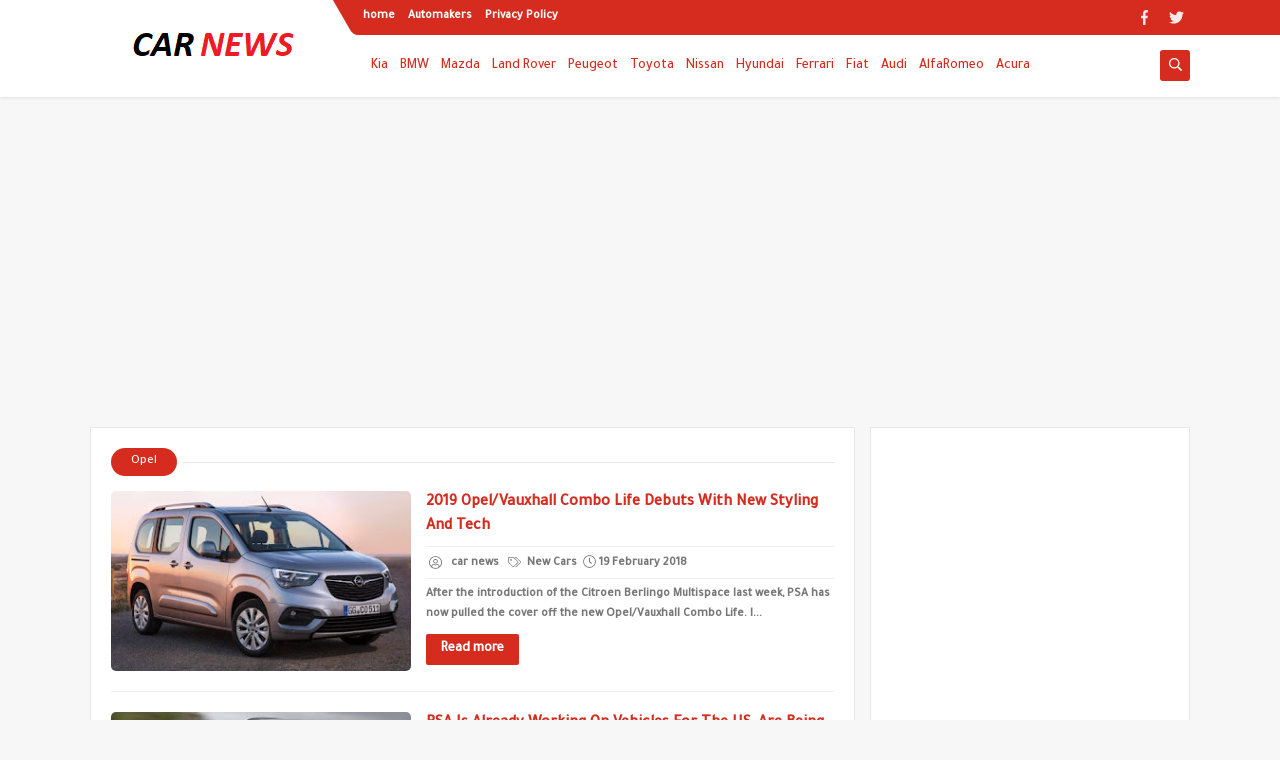

--- FILE ---
content_type: text/html; charset=UTF-8
request_url: https://carnews.types-cars.com/search/label/Opel
body_size: 68282
content:
<!DOCTYPE html>
<html dir='ltr' lang='en' xmlns='http://www.w3.org/1999/xhtml' xmlns:b='http://www.google.com/2005/gml/b' xmlns:data='http://www.google.com/2005/gml/data' xmlns:expr='http://www.google.com/2005/gml/expr'>
<head prefix='og: http://ogp.me/ns# fb: http://ogp.me/ns/fb# website: http://ogp.me/ns/website#'>
<script async='async' src='https://pagead2.googlesyndication.com/pagead/js/adsbygoogle.js'></script>
<script>
     (adsbygoogle = window.adsbygoogle || []).push({
          google_ad_client: "ca-pub-2752741932348751",
          enable_page_level_ads: true
     });
</script>
<meta content='car news: Opel' name='title'/>
<title>
car news: Opel
</title>
<meta content='Opel, car news: Opel, car news' name='keywords'/>
<link href='https://carnews.types-cars.com/search/label/Opel' hreflang='en' rel='alternate'/>
<link href='https://carnews.types-cars.com/search/label/Opel' rel='canonical'/>
<meta content='car news' property='og:site_name'/>
<meta content='https://carnews.types-cars.com/' name='twitter:domain'/>
<meta content='summary' name='twitter:card'/>
<link href='https://carnews.types-cars.com/rss.xml' rel='alternate' title='car news rss' type='application/atom+xml'/>
<meta content='@Typescars' name='twitter:site'/>
<meta content='@Typescars' name='twitter:creator'/>
<meta content='881721694345FECB715E72D4E6922CAA' name='msvalidate.01'/>
<meta content='5c48d1a01f0c3d5c' name='yandex-verification'/>
<!-- Defult metatags -->
<link href='https://carnews.types-cars.com/search/label/Opel' rel='canonical'/>
<link href='https://carnews.types-cars.com/favicon.ico' rel='icon' type='image/x-icon'/>
<meta content='width=device-width, initial-scale=1.0, shrink-to-fit=no' name='viewport'/>
<title>Opel - car news</title>
<meta content='8748888325677109938' id='gels'/>
<meta content='#3560ab' name='theme-color'/>
<meta content='#3560ab' name='msapplication-navbutton-color'/>
<link rel="alternate" type="application/atom+xml" title="car news - Atom" href="https://carnews.types-cars.com/feeds/posts/default" />
<link rel="alternate" type="application/rss+xml" title="car news - RSS" href="https://carnews.types-cars.com/feeds/posts/default?alt=rss" />
<link rel="service.post" type="application/atom+xml" title="car news - Atom" href="https://www.blogger.com/feeds/8748888325677109938/posts/default" />
<meta content='https://carnews.types-cars.com/search/label/Opel' property='og:url'/>
<meta content='Opel' name='twitter:title' property='og:title'/>
<meta content='Get all the latest news on current and future cars, auto shows, tuning industry, reviews, offbeat stories, tech, classics, and much more at car news' name='twitter:description' property='og:description'/>
<meta content='Opel' property='og:title'/>
<meta content='Get all the latest news on current and future cars, auto shows, tuning industry, reviews, offbeat stories, tech, classics, and much more at car news' property='og:description'/>
<meta content='
https://blogger.googleusercontent.com/img/b/R29vZ2xl/AVvXsEi9oTePc6EX5OVJ1-65ZNp-f6IcqacgyRWvKiOsjh1XOMCbwUemlO9yHt4BNnaNaMguYlajUQhUZMK9H2KSegVoYWwJuuVqBBc3UUV6aFWNIMKBn7lzJA4ifr2R1kCTuiti9Ayor81Kj1VH/s1600/default.png
' name='twitter:image' property='og:image'/><meta content='
https://blogger.googleusercontent.com/img/b/R29vZ2xl/AVvXsEi9oTePc6EX5OVJ1-65ZNp-f6IcqacgyRWvKiOsjh1XOMCbwUemlO9yHt4BNnaNaMguYlajUQhUZMK9H2KSegVoYWwJuuVqBBc3UUV6aFWNIMKBn7lzJA4ifr2R1kCTuiti9Ayor81Kj1VH/s1600/default.png
' property='og:image'/>
<meta content='600' property='og:image:width'/>
<meta content='315' property='og:image:height'/>
<meta content='summary_large_image' name='twitter:card'/>
<meta content='website' property='og:type'/>
<meta content='car news' name='twitter:domain' property='og:site_name'/>
<link href='https://carnews.types-cars.com/search/label/Opel' rel='dns-prefetch'/><link href='//www.blogger.com' rel='dns-prefetch'/><link href='//1.bp.blogspot.com' rel='dns-prefetch'/><link href='//2.bp.blogspot.com' rel='dns-prefetch'/><link href='//3.bp.blogspot.com' rel='dns-prefetch'/><link href='//4.bp.blogspot.com' rel='dns-prefetch'/><link href='//pagead2.googlesyndication.com' rel='dns-prefetch'/><link href='//accounts.google.com' rel='dns-prefetch'/><link href='//resources.blogblog.com' rel='dns-prefetch'/><link href='//www.google.com' rel='dns-prefetch'/><link href='//ajax.googleapis.com' rel='dns-prefetch'/><link href='//fonts.googleapis.com' rel='dns-prefetch'/>
<!-- Template Skin -->
<style id='page-skin-1' type='text/css'><!--
/*
Seoplus Blogger Template free
developers: https://www.seoplus.dev/
Version	: 5
Updated	: 18 May, 2020
information: https://www.seoplus-template.com/
Facebook: https://www.facebook.com/SeoPlusDev/
*/
/*=================
Icons Svg
===================*/
.Sp-Normal .moreLink:before, .post-outer .moreLink:before, a.Lapel-Link:before, a.thumb.not-pl:after {background: no-repeat center url("data:image/svg+xml;charset=utf8,%3Csvg aria-hidden='true' focusable='false' data-prefix='fal' data-icon='external-link-alt' role='img' xmlns='http://www.w3.org/2000/svg' viewBox='0 0 512 512'%3E%3Cpath fill='%23fff' d='M440,256H424a8,8,0,0,0-8,8V464a16,16,0,0,1-16,16H48a16,16,0,0,1-16-16V112A16,16,0,0,1,48,96H248a8,8,0,0,0,8-8V72a8,8,0,0,0-8-8H48A48,48,0,0,0,0,112V464a48,48,0,0,0,48,48H400a48,48,0,0,0,48-48V264A8,8,0,0,0,440,256ZM480,0h-.06L383.78.17c-28.45,0-42.66,34.54-22.58,54.62l35.28,35.28-265,265a12,12,0,0,0,0,17l8.49,8.49a12,12,0,0,0,17,0l265-265,35.28,35.27c20,20,54.57,6,54.62-22.57L512,32.05A32,32,0,0,0,480,0Zm-.17,128.17-96-96L480,32Z'%3E%3C/path%3E%3C/svg%3E")}
.recent-comments .comment .leave-comm:before, .bottomaa:after {background: no-repeat center url("data:image/svg+xml;charset=utf8,%3Csvg aria-hidden='true' focusable='false' data-prefix='fal' data-icon='external-link-alt' role='img' xmlns='http://www.w3.org/2000/svg' viewBox='0 0 512 512'%3E%3Cpath fill='%236f6f6f' d='M440,256H424a8,8,0,0,0-8,8V464a16,16,0,0,1-16,16H48a16,16,0,0,1-16-16V112A16,16,0,0,1,48,96H248a8,8,0,0,0,8-8V72a8,8,0,0,0-8-8H48A48,48,0,0,0,0,112V464a48,48,0,0,0,48,48H400a48,48,0,0,0,48-48V264A8,8,0,0,0,440,256ZM480,0h-.06L383.78.17c-28.45,0-42.66,34.54-22.58,54.62l35.28,35.28-265,265a12,12,0,0,0,0,17l8.49,8.49a12,12,0,0,0,17,0l265-265,35.28,35.27c20,20,54.57,6,54.62-22.57L512,32.05A32,32,0,0,0,480,0Zm-.17,128.17-96-96L480,32Z'%3E%3C/path%3E%3C/svg%3E");}
.icon.fa-reddit,.fa.fa-reddit {background: no-repeat center url("data:image/svg+xml;charset=utf8,%3Csvg aria-hidden='true' focusable='false' role='img' xmlns='http://www.w3.org/2000/svg' viewBox='0 0 512 512'%3E%3Cpath fill='%23fff' d='M440.3 203.5c-15 0-28.2 6.2-37.9 15.9-35.7-24.7-83.8-40.6-137.1-42.3L293 52.3l88.2 19.8c0 21.6 17.6 39.2 39.2 39.2 22 0 39.7-18.1 39.7-39.7s-17.6-39.7-39.7-39.7c-15.4 0-28.7 9.3-35.3 22l-97.4-21.6c-4.9-1.3-9.7 2.2-11 7.1L246.3 177c-52.9 2.2-100.5 18.1-136.3 42.8-9.7-10.1-23.4-16.3-38.4-16.3-55.6 0-73.8 74.6-22.9 100.1-1.8 7.9-2.6 16.3-2.6 24.7 0 83.8 94.4 151.7 210.3 151.7 116.4 0 210.8-67.9 210.8-151.7 0-8.4-.9-17.2-3.1-25.1 49.9-25.6 31.5-99.7-23.8-99.7zM129.4 308.9c0-22 17.6-39.7 39.7-39.7 21.6 0 39.2 17.6 39.2 39.7 0 21.6-17.6 39.2-39.2 39.2-22 .1-39.7-17.6-39.7-39.2zm214.3 93.5c-36.4 36.4-139.1 36.4-175.5 0-4-3.5-4-9.7 0-13.7 3.5-3.5 9.7-3.5 13.2 0 27.8 28.5 120 29 149 0 3.5-3.5 9.7-3.5 13.2 0 4.1 4 4.1 10.2.1 13.7zm-.8-54.2c-21.6 0-39.2-17.6-39.2-39.2 0-22 17.6-39.7 39.2-39.7 22 0 39.7 17.6 39.7 39.7-.1 21.5-17.7 39.2-39.7 39.2z'%3E%3C/path%3E%3C/svg%3E");}
.fa-facebook, .facebook .topaa:before{background:no-repeat center url("data:image/svg+xml;charset=utf8,%3Csvg aria-hidden='true' data-prefix='fab' data-icon='facebook-f' role='img' xmlns='http://www.w3.org/2000/svg' viewBox='0 0 264 512' class='svg-inline--fa fa-facebook-f fa-w-9'%3E%3Cpath fill='%23fff' d='M76.7 512V283H0v-91h76.7v-71.7C76.7 42.4 124.3 0 193.8 0c33.3 0 61.9 2.5 70.2 3.6V85h-48.2c-37.8 0-45.1 18-45.1 44.3V192H256l-11.7 91h-73.6v229' class=''%3E%3C/path%3E%3C/svg%3E")}
.fa-twitter, .twitter .topaa:before{background:no-repeat center url("data:image/svg+xml;charset=utf8,%3Csvg aria-hidden='true' data-prefix='fab' data-icon='twitter' role='img' xmlns='http://www.w3.org/2000/svg' viewBox='0 0 512 512' class='svg-inline--fa fa-twitter fa-w-16'%3E%3Cpath fill='%23fff' d='M459.37 151.716c.325 4.548.325 9.097.325 13.645 0 138.72-105.583 298.558-298.558 298.558-59.452 0-114.68-17.219-161.137-47.106 8.447.974 16.568 1.299 25.34 1.299 49.055 0 94.213-16.568 130.274-44.832-46.132-.975-84.792-31.188-98.112-72.772 6.498.974 12.995 1.624 19.818 1.624 9.421 0 18.843-1.3 27.614-3.573-48.081-9.747-84.143-51.98-84.143-102.985v-1.299c13.969 7.797 30.214 12.67 47.431 13.319-28.264-18.843-46.781-51.005-46.781-87.391 0-19.492 5.197-37.36 14.294-52.954 51.655 63.675 129.3 105.258 216.365 109.807-1.624-7.797-2.599-15.918-2.599-24.04 0-57.828 46.782-104.934 104.934-104.934 30.213 0 57.502 12.67 76.67 33.137 23.715-4.548 46.456-13.32 66.599-25.34-7.798 24.366-24.366 44.833-46.132 57.827 21.117-2.273 41.584-8.122 60.426-16.243-14.292 20.791-32.161 39.308-52.628 54.253z' class=''%3E%3C/path%3E%3C/svg%3E")}
.fa-tumblr {background: no-repeat center url("data:image/svg+xml;charset=utf8,%3Csvg aria-hidden='true' role='img' xmlns='http://www.w3.org/2000/svg' viewBox='0 0 320 512' %3E%3Cpath fill='%23fff' d='M309.8 480.3c-13.6 14.5-50 31.7-97.4 31.7-120.8 0-147-88.8-147-140.6v-144H17.9c-5.5 0-10-4.5-10-10v-68c0-7.2 4.5-13.6 11.3-16 62-21.8 81.5-76 84.3-117.1.8-11 6.5-16.3 16.1-16.3h70.9c5.5 0 10 4.5 10 10v115.2h83c5.5 0 10 4.4 10 9.9v81.7c0 5.5-4.5 10-10 10h-83.4V360c0 34.2 23.7 53.6 68 35.8 4.8-1.9 9-3.2 12.7-2.2 3.5.9 5.8 3.4 7.4 7.9l22 64.3c1.8 5 3.3 10.6-.4 14.5z' class=''%3E%3C/path%3E%3C/svg%3E");}
.fa-whatsapp {background: no-repeat center url("data:image/svg+xml;charset=utf8,%3Csvg aria-hidden='true' role='img' xmlns='http://www.w3.org/2000/svg' viewBox='0 0 448 512' %3E%3Cpath fill='%23fff' d='M380.9 97.1C339 55.1 283.2 32 223.9 32c-122.4 0-222 99.6-222 222 0 39.1 10.2 77.3 29.6 111L0 480l117.7-30.9c32.4 17.7 68.9 27 106.1 27h.1c122.3 0 224.1-99.6 224.1-222 0-59.3-25.2-115-67.1-157zm-157 341.6c-33.2 0-65.7-8.9-94-25.7l-6.7-4-69.8 18.3L72 359.2l-4.4-7c-18.5-29.4-28.2-63.3-28.2-98.2 0-101.7 82.8-184.5 184.6-184.5 49.3 0 95.6 19.2 130.4 54.1 34.8 34.9 56.2 81.2 56.1 130.5 0 101.8-84.9 184.6-186.6 184.6zm101.2-138.2c-5.5-2.8-32.8-16.2-37.9-18-5.1-1.9-8.8-2.8-12.5 2.8-3.7 5.6-14.3 18-17.6 21.8-3.2 3.7-6.5 4.2-12 1.4-32.6-16.3-54-29.1-75.5-66-5.7-9.8 5.7-9.1 16.3-30.3 1.8-3.7.9-6.9-.5-9.7-1.4-2.8-12.5-30.1-17.1-41.2-4.5-10.8-9.1-9.3-12.5-9.5-3.2-.2-6.9-.2-10.6-.2-3.7 0-9.7 1.4-14.8 6.9-5.1 5.6-19.4 19-19.4 46.3 0 27.3 19.9 53.7 22.6 57.4 2.8 3.7 39.1 59.7 94.8 83.8 35.2 15.2 49 16.5 66.6 13.9 10.7-1.6 32.8-13.4 37.4-26.4 4.6-13 4.6-24.1 3.2-26.4-1.3-2.5-5-3.9-10.5-6.6z' class=''%3E%3C/path%3E%3C/svg%3E");}
.fa-youtube {background: no-repeat center url("data:image/svg+xml;charset=utf8,%3Csvg aria-hidden='true' role='img' xmlns='http://www.w3.org/2000/svg' viewBox='0 0 576 512' %3E%3Cpath fill='%23fff' d='M549.655 124.083c-6.281-23.65-24.787-42.276-48.284-48.597C458.781 64 288 64 288 64S117.22 64 74.629 75.486c-23.497 6.322-42.003 24.947-48.284 48.597-11.412 42.867-11.412 132.305-11.412 132.305s0 89.438 11.412 132.305c6.281 23.65 24.787 41.5 48.284 47.821C117.22 448 288 448 288 448s170.78 0 213.371-11.486c23.497-6.321 42.003-24.171 48.284-47.821 11.412-42.867 11.412-132.305 11.412-132.305s0-89.438-11.412-132.305zm-317.51 213.508V175.185l142.739 81.205-142.739 81.201z' class=''%3E%3C/path%3E%3C/svg%3E");}
.fa-behance {background: no-repeat center url("data:image/svg+xml;charset=utf8,%3Csvg aria-hidden='true' role='img' xmlns='http://www.w3.org/2000/svg' viewBox='0 0 576 512' %3E%3Cpath fill='%23fff' d='M232 237.2c31.8-15.2 48.4-38.2 48.4-74 0-70.6-52.6-87.8-113.3-87.8H0v354.4h171.8c64.4 0 124.9-30.9 124.9-102.9 0-44.5-21.1-77.4-64.7-89.7zM77.9 135.9H151c28.1 0 53.4 7.9 53.4 40.5 0 30.1-19.7 42.2-47.5 42.2h-79v-82.7zm83.3 233.7H77.9V272h84.9c34.3 0 56 14.3 56 50.6 0 35.8-25.9 47-57.6 47zm358.5-240.7H376V94h143.7v34.9zM576 305.2c0-75.9-44.4-139.2-124.9-139.2-78.2 0-131.3 58.8-131.3 135.8 0 79.9 50.3 134.7 131.3 134.7 61.3 0 101-27.6 120.1-86.3H509c-6.7 21.9-34.3 33.5-55.7 33.5-41.3 0-63-24.2-63-65.3h185.1c.3-4.2.6-8.7.6-13.2zM390.4 274c2.3-33.7 24.7-54.8 58.5-54.8 35.4 0 53.2 20.8 56.2 54.8H390.4z' class=''%3E%3C/path%3E%3C/svg%3E");}
.fa-flickr {background: no-repeat center url("data:image/svg+xml;charset=utf8,%3Csvg aria-hidden='true' role='img' xmlns='http://www.w3.org/2000/svg' viewBox='0 0 448 512' %3E%3Cpath fill='%23fff' d='M400 32H48C21.5 32 0 53.5 0 80v352c0 26.5 21.5 48 48 48h352c26.5 0 48-21.5 48-48V80c0-26.5-21.5-48-48-48zM144.5 319c-35.1 0-63.5-28.4-63.5-63.5s28.4-63.5 63.5-63.5 63.5 28.4 63.5 63.5-28.4 63.5-63.5 63.5zm159 0c-35.1 0-63.5-28.4-63.5-63.5s28.4-63.5 63.5-63.5 63.5 28.4 63.5 63.5-28.4 63.5-63.5 63.5z' class=''%3E%3C/path%3E%3C/svg%3E");}
.fa-blogger {background: no-repeat center url("data:image/svg+xml;charset=utf8,%3Csvg aria-hidden='true' role='img' xmlns='http://www.w3.org/2000/svg' viewBox='0 0 448 512' %3E%3Cpath fill='%23fff' d='M446.6 222.7c-1.8-8-6.8-15.4-12.5-18.5-1.8-1-13-2.2-25-2.7-20.1-.9-22.3-1.3-28.7-5-10.1-5.9-12.8-12.3-12.9-29.5-.1-33-13.8-63.7-40.9-91.3-19.3-19.7-40.9-33-65.5-40.5-5.9-1.8-19.1-2.4-63.3-2.9-69.4-.8-84.8.6-108.4 10C45.9 59.5 14.7 96.1 3.3 142.9 1.2 151.7.7 165.8.2 246.8c-.6 101.5.1 116.4 6.4 136.5 15.6 49.6 59.9 86.3 104.4 94.3 14.8 2.7 197.3 3.3 216 .8 32.5-4.4 58-17.5 81.9-41.9 17.3-17.7 28.1-36.8 35.2-62.1 4.9-17.6 4.5-142.8 2.5-151.7zm-322.1-63.6c7.8-7.9 10-8.2 58.8-8.2 43.9 0 45.4.1 51.8 3.4 9.3 4.7 13.4 11.3 13.4 21.9 0 9.5-3.8 16.2-12.3 21.6-4.6 2.9-7.3 3.1-50.3 3.3-26.5.2-47.7-.4-50.8-1.2-16.6-4.7-22.8-28.5-10.6-40.8zm191.8 199.8l-14.9 2.4-77.5.9c-68.1.8-87.3-.4-90.9-2-7.1-3.1-13.8-11.7-14.9-19.4-1.1-7.3 2.6-17.3 8.2-22.4 7.1-6.4 10.2-6.6 97.3-6.7 89.6-.1 89.1-.1 97.6 7.8 12.1 11.3 9.5 31.2-4.9 39.4z' class=''%3E%3C/path%3E%3C/svg%3E");}
.fa-wordpress {background: no-repeat center url("data:image/svg+xml;charset=utf8,%3Csvg aria-hidden='true' role='img' xmlns='http://www.w3.org/2000/svg' viewBox='0 0 512 512' %3E%3Cpath fill='%23fff' d='M256 8C119.3 8 8 119.2 8 256c0 136.7 111.3 248 248 248s248-111.3 248-248C504 119.2 392.7 8 256 8zM33 256c0-32.3 6.9-63 19.3-90.7l106.4 291.4C84.3 420.5 33 344.2 33 256zm223 223c-21.9 0-43-3.2-63-9.1l66.9-194.4 68.5 187.8c.5 1.1 1 2.1 1.6 3.1-23.1 8.1-48 12.6-74 12.6zm30.7-327.5c13.4-.7 25.5-2.1 25.5-2.1 12-1.4 10.6-19.1-1.4-18.4 0 0-36.1 2.8-59.4 2.8-21.9 0-58.7-2.8-58.7-2.8-12-.7-13.4 17.7-1.4 18.4 0 0 11.4 1.4 23.4 2.1l34.7 95.2L200.6 393l-81.2-241.5c13.4-.7 25.5-2.1 25.5-2.1 12-1.4 10.6-19.1-1.4-18.4 0 0-36.1 2.8-59.4 2.8-4.2 0-9.1-.1-14.4-.3C109.6 73 178.1 33 256 33c58 0 110.9 22.2 150.6 58.5-1-.1-1.9-.2-2.9-.2-21.9 0-37.4 19.1-37.4 39.6 0 18.4 10.6 33.9 21.9 52.3 8.5 14.8 18.4 33.9 18.4 61.5 0 19.1-7.3 41.2-17 72.1l-22.2 74.3-80.7-239.6zm81.4 297.2l68.1-196.9c12.7-31.8 17-57.2 17-79.9 0-8.2-.5-15.8-1.5-22.9 17.4 31.8 27.3 68.2 27.3 107 0 82.3-44.6 154.1-110.9 192.7z' class=''%3E%3C/path%3E%3C/svg%3E");}
.fa-tumblr {background: no-repeat center url("data:image/svg+xml;charset=utf8,%3Csvg aria-hidden='true' role='img' xmlns='http://www.w3.org/2000/svg' viewBox='0 0 320 512' %3E%3Cpath fill='%23fff' d='M309.8 480.3c-13.6 14.5-50 31.7-97.4 31.7-120.8 0-147-88.8-147-140.6v-144H17.9c-5.5 0-10-4.5-10-10v-68c0-7.2 4.5-13.6 11.3-16 62-21.8 81.5-76 84.3-117.1.8-11 6.5-16.3 16.1-16.3h70.9c5.5 0 10 4.5 10 10v115.2h83c5.5 0 10 4.4 10 9.9v81.7c0 5.5-4.5 10-10 10h-83.4V360c0 34.2 23.7 53.6 68 35.8 4.8-1.9 9-3.2 12.7-2.2 3.5.9 5.8 3.4 7.4 7.9l22 64.3c1.8 5 3.3 10.6-.4 14.5z' class=''%3E%3C/path%3E%3C/svg%3E");}
.fa-telegram {background: no-repeat center url("data:image/svg+xml;charset=utf8,%3Csvg aria-hidden='true' role='img' xmlns='http://www.w3.org/2000/svg' viewBox='0 0 448 512' %3E%3Cpath fill='%23fff' d='M446.7 98.6l-67.6 318.8c-5.1 22.5-18.4 28.1-37.3 17.5l-103-75.9-49.7 47.8c-5.5 5.5-10.1 10.1-20.7 10.1l7.4-104.9 190.9-172.5c8.3-7.4-1.8-11.5-12.9-4.1L117.8 284 16.2 252.2c-22.1-6.9-22.5-22.1 4.6-32.7L418.2 66.4c18.4-6.9 34.5 4.1 28.5 32.2z' class=''%3E%3C/path%3E%3C/svg%3E");}
.fa-skype {background: no-repeat center url("data:image/svg+xml;charset=utf8,%3Csvg aria-hidden='true' role='img' xmlns='http://www.w3.org/2000/svg' viewBox='0 0 448 512' %3E%3Cpath fill='%23fff' d='M424.7 299.8c2.9-14 4.7-28.9 4.7-43.8 0-113.5-91.9-205.3-205.3-205.3-14.9 0-29.7 1.7-43.8 4.7C161.3 40.7 137.7 32 112 32 50.2 32 0 82.2 0 144c0 25.7 8.7 49.3 23.3 68.2-2.9 14-4.7 28.9-4.7 43.8 0 113.5 91.9 205.3 205.3 205.3 14.9 0 29.7-1.7 43.8-4.7 19 14.6 42.6 23.3 68.2 23.3 61.8 0 112-50.2 112-112 .1-25.6-8.6-49.2-23.2-68.1zm-194.6 91.5c-65.6 0-120.5-29.2-120.5-65 0-16 9-30.6 29.5-30.6 31.2 0 34.1 44.9 88.1 44.9 25.7 0 42.3-11.4 42.3-26.3 0-18.7-16-21.6-42-28-62.5-15.4-117.8-22-117.8-87.2 0-59.2 58.6-81.1 109.1-81.1 55.1 0 110.8 21.9 110.8 55.4 0 16.9-11.4 31.8-30.3 31.8-28.3 0-29.2-33.5-75-33.5-25.7 0-42 7-42 22.5 0 19.8 20.8 21.8 69.1 33 41.4 9.3 90.7 26.8 90.7 77.6 0 59.1-57.1 86.5-112 86.5z' class=''%3E%3C/path%3E%3C/svg%3E");}
.fa-sitemap {background: no-repeat center url("data:image/svg+xml;charset=utf8,%3Csvg aria-hidden='true' role='img' xmlns='http://www.w3.org/2000/svg' viewBox='0 0 640 512' %3E%3Cpath fill='%23fff' d='M104 272h192v48h48v-48h192v48h48v-57.59c0-21.17-17.22-38.41-38.41-38.41H344v-64h40c17.67 0 32-14.33 32-32V32c0-17.67-14.33-32-32-32H256c-17.67 0-32 14.33-32 32v96c0 8.84 3.58 16.84 9.37 22.63S247.16 160 256 160h40v64H94.41C73.22 224 56 241.23 56 262.41V320h48v-48zm168-160V48h96v64h-96zm336 240h-96c-17.67 0-32 14.33-32 32v96c0 17.67 14.33 32 32 32h96c17.67 0 32-14.33 32-32v-96c0-17.67-14.33-32-32-32zm-16 112h-64v-64h64v64zM368 352h-96c-17.67 0-32 14.33-32 32v96c0 17.67 14.33 32 32 32h96c17.67 0 32-14.33 32-32v-96c0-17.67-14.33-32-32-32zm-16 112h-64v-64h64v64zM128 352H32c-17.67 0-32 14.33-32 32v96c0 17.67 14.33 32 32 32h96c17.67 0 32-14.33 32-32v-96c0-17.67-14.33-32-32-32zm-16 112H48v-64h64v64z' class=''%3E%3C/path%3E%3C/svg%3E");}
.fa-instagram {background: no-repeat center url("data:image/svg+xml;charset=utf8,%3Csvg aria-hidden='true' role='img' xmlns='http://www.w3.org/2000/svg' viewBox='0 0 448 512' %3E%3Cpath fill='%23fff' d='M224.1 141c-63.6 0-114.9 51.3-114.9 114.9s51.3 114.9 114.9 114.9S339 319.5 339 255.9 287.7 141 224.1 141zm0 189.6c-41.1 0-74.7-33.5-74.7-74.7s33.5-74.7 74.7-74.7 74.7 33.5 74.7 74.7-33.6 74.7-74.7 74.7zm146.4-194.3c0 14.9-12 26.8-26.8 26.8-14.9 0-26.8-12-26.8-26.8s12-26.8 26.8-26.8 26.8 12 26.8 26.8zm76.1 27.2c-1.7-35.9-9.9-67.7-36.2-93.9-26.2-26.2-58-34.4-93.9-36.2-37-2.1-147.9-2.1-184.9 0-35.8 1.7-67.6 9.9-93.9 36.1s-34.4 58-36.2 93.9c-2.1 37-2.1 147.9 0 184.9 1.7 35.9 9.9 67.7 36.2 93.9s58 34.4 93.9 36.2c37 2.1 147.9 2.1 184.9 0 35.9-1.7 67.7-9.9 93.9-36.2 26.2-26.2 34.4-58 36.2-93.9 2.1-37 2.1-147.8 0-184.8zM398.8 388c-7.8 19.6-22.9 34.7-42.6 42.6-29.5 11.7-99.5 9-132.1 9s-102.7 2.6-132.1-9c-19.6-7.8-34.7-22.9-42.6-42.6-11.7-29.5-9-99.5-9-132.1s-2.6-102.7 9-132.1c7.8-19.6 22.9-34.7 42.6-42.6 29.5-11.7 99.5-9 132.1-9s102.7-2.6 132.1 9c19.6 7.8 34.7 22.9 42.6 42.6 11.7 29.5 9 99.5 9 132.1s2.7 102.7-9 132.1z' class=''%3E%3C/path%3E%3C/svg%3E");}
.fa-linkedin {background: no-repeat center url("data:image/svg+xml;charset=utf8,%3Csvg aria-hidden='true' role='img' xmlns='http://www.w3.org/2000/svg' viewBox='0 0 448 512' %3E%3Cpath fill='%23fff' d='M100.3 480H7.4V180.9h92.9V480zM53.8 140.1C24.1 140.1 0 115.5 0 85.8 0 56.1 24.1 32 53.8 32c29.7 0 53.8 24.1 53.8 53.8 0 29.7-24.1 54.3-53.8 54.3zM448 480h-92.7V334.4c0-34.7-.7-79.2-48.3-79.2-48.3 0-55.7 37.7-55.7 76.7V480h-92.8V180.9h89.1v40.8h1.3c12.4-23.5 42.7-48.3 87.9-48.3 94 0 111.3 61.9 111.3 142.3V480z' class=''%3E%3C/path%3E%3C/svg%3E");}
.fa-pinterest {background: url("data:image/svg+xml;charset=utf8,%3Csvg aria-hidden='true' role='img' xmlns='http://www.w3.org/2000/svg' viewBox='0 0 384 512' %3E%3Cpath fill='%23fff' d='M204 6.5C101.4 6.5 0 74.9 0 185.6 0 256 39.6 296 63.6 296c9.9 0 15.6-27.6 15.6-35.4 0-9.3-23.7-29.1-23.7-67.8 0-80.4 61.2-137.4 140.4-137.4 68.1 0 118.5 38.7 118.5 109.8 0 53.1-21.3 152.7-90.3 152.7-24.9 0-46.2-18-46.2-43.8 0-37.8 26.4-74.4 26.4-113.4 0-66.2-93.9-54.2-93.9 25.8 0 16.8 2.1 35.4 9.6 50.7-13.8 59.4-42 147.9-42 209.1 0 18.9 2.7 37.5 4.5 56.4 3.4 3.8 1.7 3.4 6.9 1.5 50.4-69 48.6-82.5 71.4-172.8 12.3 23.4 44.1 36 69.3 36 106.2 0 153.9-103.5 153.9-196.8C384 71.3 298.2 6.5 204 6.5z' class=''%3E%3C/path%3E%3C/svg %3E") no-repeat center ;}
.fa-google-play {background: no-repeat center url("data:image/svg+xml;charset=utf8,%3Csvg aria-hidden='true' role='img' xmlns='http://www.w3.org/2000/svg' viewBox='0 0 512 512' %3E%3Cpath fill='%23fff' d='M325.3 234.3L104.6 13l280.8 161.2-60.1 60.1zM47 0C34 6.8 25.3 19.2 25.3 35.3v441.3c0 16.1 8.7 28.5 21.7 35.3l256.6-256L47 0zm425.2 225.6l-58.9-34.1-65.7 64.5 65.7 64.5 60.1-34.1c18-14.3 18-46.5-1.2-60.8zM104.6 499l280.8-161.2-60.1-60.1L104.6 499z' class=''%3E%3C/path%3E%3C/svg%3E");}
/*=================
Variables
===================*/
<Group description="Basic" selector="body">
<Variable name="keycolor" description="Step color" type="color" default="#1e3c72"/>
<Variable name="step.color" description="Base color" type="color" default="#3560ab"/>
<Variable name="grad.color" description="grade color" type="color" default="#ffffff"/>
<Variable name="body.background.color" description="Color tab code in the phone" type="color"  default="#D52C1F"/>
<Variable name="body.background" description="Blog Background" type="background" color='#f7f7f7' default="$(color)
url() no-repeat fixed top right"/>
<Variable name="body.text.font" description="Font" type="font" default="400 15px 'Tajawal'" hideEditor="true"/>
<Variable name="body.link.color" description="Link color" type="color" default="#000" hideEditor="true"/>
<Variable name="Box.Title.bg" description="Background headlines" type="color" default="#e6e6e6" hideEditor="true"/>
</Group>
<Group description="top menu" selector="#sp-header" >
<Variable name="H.Bg" description="background" type="color" default="#fff"/>
<Variable name="H.Link" description="link color" type="color" default="#000"/>
<Variable name="H.Icon.Sh" description="Color search icon" type="color" default="#fff"/>
<Variable name="H.Icon.Color" description="Drop-down arrow color" type="color" default="#D52C1F"/>
<Variable name="H.Link.font" description="Font and font size for links" type="font" default="400 14px 'Tajawal'" />
<Variable name="H.mons.Color" description="Color dropdown links" type="color" default="#525252"/>
<Variable name="H.mons.bg" description="Drop-down background color" type="color" default="#fff"/>
<Variable name="H.mons.border" description="Drop-down border color" type="color" default="#e6e6e6"/>
<Variable name="H.mons.hover" description="Drop-down links hover" type="color" default="#D52C1F"/>
</Group>
<Group description="Home page posts" selector=".site" >
<Variable name="Hpost.Title.Color" description="Color titles" type="color" default="#444"/>
<Variable name="Hpost.Short.Content.Color" description="Short article description color" type="color" default="#777"/>
<Variable name="Hpost.Items" description="Color Meta Post Links" type="color" default="#777"/>
<Variable name="Hpost.Hover" description="Color hover effect" type="color" default="#194ca9"/>
</Group>
<Group description="post" selector=".post-amp" >
<Variable name="posts.background.color" description="Post background color" type="color" default="#fff"  hideEditor="true"/>
<Variable name="posts.title.color" description="Post title color" type="color" default="#393939" />
<Variable name="posts.title.font" description="Post title font" type="font" default="400 21px 'Tajawal'" />
<Variable name="posts.text.font" description="Post text font" type="font" default="400 14px 'Tajawal'" />
<Variable name="posts.text.color" description="Post text color" type="color" default="#000" />
<Variable name="posts.link.color" description="Post link color" type="color" default="#194ca9" />
</Group>
<Group selector='.post .post-outer' description="All the contents of the article">
<Variable name="posts.meta.color" description="color of the article information" type="color" default="#585858" />
<Variable name="posts.meta.border" description="article information border" type="color" default="#f5f5f5" />
<Variable name="posts.img.border" description="image border" type="color" default="#eee" />
<Variable name="posts.num.bg" description="ol bgcolor" type="color" default="#eee" />
<Variable name="posts.num.color" description="ol color" type="color" default="#000" />
<Variable name="posts.num.border" description="ol border" type="color" default="#ccc" />
<Variable name="posts.h2.bg" description="Background title h2" type="color" default="#eee" />
<Variable name="posts.h2.color" description="font color h2" type="color" default="#000" />
<Variable name="posts.h2.border" description="border color h2" type="color" default="#d8d8d8" />
<Variable name="posts.h2.font" description="h2 font" type="font" default="400 21px 'Tajawal'" />
<Variable name="posts.h3.bg" description="Background title h3" type="color" default="#eee" />
<Variable name="posts.h3.color" description="font color h3" type="color" default="#000" />
<Variable name="posts.h3.border" description="border color h3" type="color" default="#d8d8d8" />
<Variable name="posts.h3.font" description="h3 font" type="font" default="400 19px 'Tajawal'" />
<Variable name="posts.h4.bg" description="Background title h4" type="color" default="#eee" />
<Variable name="posts.h4.color" description="font color h4" type="color" default="#000" />
<Variable name="posts.h4.border" description="border color h4" type="color" default="#d8d8d8" />
<Variable name="posts.h4.font" description="h4 font" type="font" default="400 17px 'Tajawal'" />
<Variable name="posts.border" description="Color border elements below the article" type="color" default="#eeeeee" />
<Variable name="posts.tags.bg" description="Background label" type="color" default="#eee" />
<Variable name="posts.tags.color" description="Color label" type="color" default="#292929" />
<Variable name="posts.tags.hover.bg" description="hover label" type="color" default="#3560ab" />
<Variable name="posts.tags.hover.color" description="hover label font color" type="color" default="#fff" />
<Variable name="posts.au.bg" description="Background Author" type="color" default="#f4f4f4" />
<Variable name="posts.au.border" description="border color Author" type="color" default="#eee" />
<Variable name="posts.comment.border" description="Color Border comments" type="color" default="#ccc" />
<Variable name="posts.comment.link" description="Color links comments" type="color" default="#000fc1" />
<Variable name="posts.comment.button" description="Color button comments" type="color" default="#eeeeee" />
<Variable name="posts.comment.icon" description="icon color title comments" type="color" default="#335ea8" />
<Variable name="posts.comment.title" description="The title text color of the comments" type="color" default="#3e3e3e" />
<Variable name="posts.comment.massg" description="Color message comments" type="color" default="#757575" />
</Group>
<Group selector='.post-outer' description="Properties of viral">
<Variable name="posts.read.more.color" description="Font color See more" type="color" default="#313131" />
<Variable name="posts.read.more.bg" description="Background button color See more" type="color" default="#f7f7f7" />
<Variable name="posts.read.more.border" description="Color Border See more" type="color" default="#ccc" />
<Variable name="posts.next.prev.border" description="Color Border next prev" type="color" default="#eee" />
<Variable name="posts.next.prev.bg" description="Background next prev" type="color" default="#f7f7f7" />
</Group>
<Group selector='body' description="resize width">
<Variable name="content.width" description="Content width" type="length" min="640px" max="1300px" default="1100px"/>
<Variable name="sidebar.width" description="Sidebar width" type="length" min="150px" max="480px" default="320px"/>
</Group>/**/
ul{margin:0;padding:0}
*{text-decoration:none;margin:0;padding:0;outline:0;-webkit-box-sizing:border-box;-moz-box-sizing:border-box;box-sizing:border-box}
*,:before,:after{-webkit-box-sizing:border-box;-moz-box-sizing:border-box;box-sizing:border-box}
.clear{clear:both}
html,body,div,span,applet,object,iframe,h1,h2,h3,h4,h5,h6,p,blockquote,pre,abbr,acronym,address,big,cite,code,del,dfn,em,font,ins,kbd,q,s,samp,small,strike,strong,sub,sup,tt,var,dl,dt,dd,ol,ul,li,fieldset,form,label,legend,table,caption,tbody,tfoot,thead,tr,th,td{border:0;font-family:inherit;font-size:100%;font-style:inherit;color:inherit;font-weight:inherit;margin:0;outline:0;padding:0;vertical-align:baseline}
img{max-width:100%;position:relative}
*:not(.notran),:not(.notran):after,:not(.notran):before{-webkit-transition: .3s ease-in-out;-o-transition: .3s ease-in-out;-moz-transition: .3s ease-in-out;transition: .3s ease-in-out;}
.cookie-choices-info{opacity: 0.9;z-index:999999999999999999!important;position:fixed!important;top:auto!important;bottom:5px!important;padding:0!important;right:5px!important;width:300px!important;text-align:center!important;font:400 15px 'Segoe UI'!important;border-radius:3px;box-shadow:0 1px 3px rgba(32,33,36,0.1)}
.cookie-choices-info:hover {opacity: 1;}
.cookie-choices-info .cookie-choices-inner{font-size:13px!important}
.cookie-choices-info .cookie-choices-text{font-size:14px!important;text-align:justify!important}
.cookie-choices-info .cookie-choices-buttons{display:block!important}
a.cookie-choices-button,a#cookieChoiceDismiss{background:#fff;color:#000!important;padding:5px 10px!important;border-radius:2px;margin:0 0 4px!important;display:block!important;font-size:13px!important;font-weight:normal!important}
@media screen and (max-width:450px){.cookie-choices-info{width:200px!important}.cookie-choices-info span.cookie-choices-text{font-size:12px!important}a.cookie-choices-button,a#cookieChoiceDismiss{display:inline-block!important;width:48%;margin-left:1%!important}}
.PLHolder {opacity: 0.9}
.PLHolder img {opacity: 0;}
body,input{font: normal bold 15px Arial, Tahoma, Helvetica, FreeSans, sans-serif}
body{background:#f7f7f7  url() no-repeat fixed top right;background-size: cover;}
.container,.floar .lap {width: 100%;max-width: 1100px;margin: 0 auto;}
.main-amm,.site .widget{display:block;background:#fff;clear:both;border-radius:0;padding:20px;border:1px solid #e6e6e6;overflow:hidden;margin:0 0 15px}
.headline{display:block;clear:both;margin-bottom:15px;position:relative}
.headline:before{content:"";background:#e6e6e6;height:1px;width:100%;display:block;position:absolute;top:50%;z-index:1}
.headline .title{display:inline-block;padding:6px 20px 6px;background:#D52C1F;color:#ffffff;font-size:13px;font-weight:normal;border-radius:30px;z-index:999999;position:relative}
a.Lapel-Link{background:#D52C1F;color:#ffffff;float:right;padding:6px 20px 6px;font-size:13px;border-radius:30px;z-index:999999;position:relative}
.Lapel-Link:hover{padding:6px 35px 6px 20px}
.Lapel-Link:hover:before{opacity:1;transition:0.3s ease-out;right:10px;top:7px}
.title:before{content:"";position:absolute;right:-5px;background:#fff;height:8px;width:5px;top:40%}
a.Lapel-Link:after{content:"";position:absolute;left:-5px;background:#fff;height:8px;width:5px;top:40%}
footer .headline:before{display:none}
.Wigetdisabled{display:block;overflow:hidden;font-size:13px;padding:10px;text-align:center;color:#721c24;background-color:#f8d7da;border-color:#f5c6cb;border:1px solid;border-radius:2px}
/* == animation == */
a.PLHolder.thumb:before{content:"";opacity:1;display:inline-block;position:absolute;right:0;left:0;top:0;bottom:0;background-color:#D52C1F;background-repeat:no-repeat;background-size:1000px 900px;animation:bs-lazy-anim 1.01s infinite linear forwards;background-image:linear-gradient(to right,#D52C1F 0,#D52C1F 20%,#D52C1F 40%,#D52C1F 100%);animation-direction:reverse}
a.PLHolder.thumb:after{background-size:300% 300%;animation:mg-gr-anim 5.5s ease-in infinite;opacity:.8;transition:all .35s ease;content:'';position:absolute;background:-webkit-linear-gradient(to right,#D52C1F,#D52C1F);background:-moz-linear-gradient(to right,#D52C1F,#D52C1F);background:-o-linear-gradient(to right,#D52C1F,#D52C1F);background:linear-gradient(to right,#D52C1F,#D52C1F);top:0;left:0;right:0;bottom:0}
@keyframes bs-lazy-anim{from{background-position:-800px 0}to{background-position:400px 0}}
.Sp-posts1 .rnav-title a:hover		,
.Sp-posts3 .rnav-title a:hover		,
.Sp-posts4 .rnav-title a:hover		,
.Sp-posts6 .rnav-title a:hover		,
.Sp-posts5 .rnav-title a:hover		,
.shreet h3.rnav-title a:hover		,
.Sp-Normal .rnav-title a:hover		,
.Sp-slide .rnav-title a:hover		,
.Sp-3colList .rnav-title a:hover		,
.PopularPosts h3.post-title a:hover ,
.widget.FeaturedPost .post-title a:hover,
.items a:hover              		,
nav.nav-par ul li a:hover,
.posttitle:hover,
ul.clear li a:hover,
.post-outer .posts-titles a:hover {
color: #194ca9 !important;
}
iframe {display: initial;max-width: 100%;}
/* =================
= Hidden Items
================= */
#Settings			,
.widget .widget-item-control a img,
.widget-item-control,.blog-feeds,
.status-msg-body	,
.date-header		,
.post-feeds			,
.Sp-posts1 .items	,
.Sp-posts1 .items .category ,
.Sp-posts3 .Short_content,
.Sp-3colList .Short_content,
.status-msg-border	,
nav.nav-par li		,
.hiden 				,
.open.nav2 			,
.open.nav1			,
.moreLink			,
.Sp-posts2 .items	,
.hideee				,
span.category a:not(:first-of-type),
.Sp-posts4 .posts:first-of-type a.thumb.not-pl:before,
.Sp-posts6 .posts a.thumb.not-pl:before,
.Sp-slide .posts:first-of-type a.thumb.not-pl:before,
div#blog-pager
{display:none !important}
/*=================
Posts
===================*/
.post-random {
margin: 15px 0 25px;
overflow: hidden;
clear: both;
display: block;
text-align: left;
}
div#main {
overflow: hidden;
}
.post div#Blog1, .post .post-outer, .post .post-body {
overflow: initial!important;
}
.contpotg, .spconten {
overflow: hidden;
}
.post-outer{display:block;overflow:hidden;padding-bottom:20px;border-bottom:1px solid #eeeeee;margin-bottom:20px;position:relative}
.post-outer .thumb{width:300px;height:180px}
.post-home{width:calc((100% - 315px) / 1);float:right}
.post-outer .items{display:block!important;clear:both;padding:8px 0;border-top:1px solid #eee;border-bottom:1px solid #eee;vertical-align:middle;font-size:11px;color:#777}
.post-outer .items{display:inline-block;vertical-align:middle;font-size:11px;color:#777777}
.post-outer .items a,.post-outer .items span{font-size:12px;display:inline-block;color:#777777;margin-left:3px}
.post-outer .posts-titles a{line-height:1.5em;margin-bottom:7px;display:block;max-height:4.6em;font-size:16px;color:#D52C1F}
.post-outer .posts-titles{height:inherit;clear:both;font-size:16px;overflow:hidden}
.post-outer .Short_content{color:#777777;line-height:1.7em;margin:5px 0;font-size:12px}
.post-outer:last-of-type{padding-bottom: 0;border-bottom: 0;margin-bottom: 0;}
.thumb img{object-fit: cover;display:block;width:100%;height:100%}
.thumb{float:left;width:300px;height:300px;margin-right:15px;display:block;-webkit-border-radius:5px;-moz-border-radius:5px;border-radius:5px;overflow:hidden;position:relative}
h3.rnav-title a{color:#D52C1F;line-height:1.3em}
.rnav-title{clear:both;font-size:16px;overflow:hidden;height:4em}
.blocker{display:block;overflow:hidden;margin-top:15px}
.r-r{vertical-align:top}
.r-r{float:left;width:calc((100% - 320px - 15px) / 1)}
#Postcs7,#Postcs3{margin-left:15px}
.sides{width:calc((100% - 15px) / 2);float:left}
a.thumb.not-pl:before{content:"";position:absolute;background:linear-gradient(to bottom,rgba(0,0,0,0.15) 6%,rgba(0,0,0,0.68) 100%);height:100%;width:100%;display:block;z-index:99;transition:opacity 0.3s ease;opacity:0}
a.thumb.not-pl:after{content:"";z-index:99;position:absolute;display:block;transition:opacity 0.3s ease;opacity:0}
a.thumb.not-pl:hover:after{opacity:0.9!important}
/* iteam post */
.atags{display:block;margin:0 0 5px}
.atags a{font-size:13px;background:#D52C1F;color:#ffffff;padding:3px 15px;border-radius:1px;margin:0 5px 0 0;display:inline-block}
.post-amp .entry-title.topic-title{padding-left: 5px;border-left: 3px solid #D52C1F;overflow:hidden;font:normal bold 21px Arial, Tahoma, Helvetica, FreeSans, sans-serif;line-height:1.7em;color:#D52C1F}
.post-body{font:normal normal 14px 'Tajawal';line-height:24px;overflow:hidden;color:#222222}
.post-body a{color:#D52C1F}
.post-meta{margin-top:10px;border:2px dotted #f5f5f5;border-right:0;border-left:0;padding:4px 0;margin-bottom:5px;color:#D52C1F;font-size:13px}
.headbost,span.p-author.h-card.vcard,.article-timeago,.article-author,a.timestamp-link{display:inline-block;vertical-align:middle}
.headbost svg{    margin-top: -4px;width:14px!important;height:14px!important;margin-right:3px;vertical-align:middle}
.post-meta a{color:#D52C1F}
.post-meta span,.post-meta .post-date{font-size:13px}
.post-body img{padding:5px;border:1px solid #eeeeee;border-radius:3px;width:auto;height:auto;display:inline;max-width:100%}
.shareButton a{display:inline-block;vertical-align:middle;min-width:auto;margin:0 5px 5px 0;padding:0;width:calc((100% - 46px) / 6);position:relative;cursor:pointer;border-radius:3px}
.shareButton .icon{height:15px;width:15px;float:right}
.shareButton a:first-of-type{margin-right:0}
.shareButton .facebook span{background-color:#3b5998}
.shareButton .twitter span{background-color:#1da1f2}
.shareButton .pinterest span{background-color:#cc2127}
.shareButton .ic-phone span{background-color:#2ea625}
.shareButton .ic-reddit span{background-color:#ff4500}
.shareButton .ic-linkedin span{background-color:#0073b1}
.article-timeago .headbost svg {
margin-right: 0;
}
.shareButton a span{display:block;padding:8px 10px;font-size:12px;color:#fff;box-shadow:0 90px 75px 1px rgba(255,255,255,0.1) inset;border-radius:3px;text-align:center;overflow:hidden}
.PagePrakediv a{border-radius:30px;font-size:14px;width:150px;margin:0 auto 0;font-family:'Segoe UI'}
.amp-tags{font-size:13px;font-weight:bold}
.amp-tags a{color:#292929;font-size:13px;margin:0 0 0 5px;font-weight:normal;padding:5px 10px;background:#eeeeee;border-radius:2px;transition:all 0s;display:inline-block}
.widget{overflow:hidden}
.amp-tags a:hover{background:#D52C1F;color:#ffffff}
.amp-tags svg{width:11px;height:11px;margin-right:4px;vertical-align:middle;transition:all 0s}
.edit-post a{font-size:11px;text-align:center;padding:5px 8px;border-radius:1px;background-color:#D52C1F;margin:0 auto 3px;color:#ffffff;vertical-align:top}
.commint-cont{display:inline-block;vertical-align:middle;color:#D52C1F;font-size:13px;float:right}
.commint-cont svg{width:15px;height:15px;display:inline-block;vertical-align:middle;margin-right:4px;margin-top:-1px}
.blog-admin{display:none}
.atags .blog-admin{float:right;vertical-align:top;overflow:hidden;margin-top:0!important}
.page .atags{overflow:hidden}
.page .atags .blog-admin{float:right}
.topic-nav,.reaction-buttons,section#comments,.amp-tags,.shareButton,.RelatedPosts,.author-profile{display:block;padding:15px 0 0;margin-top:15px;border-top:2px dotted #eeeeee}
.reactions-label{display:inline-block;vertical-align:top;color:#343434;font-size:14px}
.reactions-label svg.icon{color:#1f3d74;width:16px;height:16px;margin-top:1px;margin-left:0}
iframe.reactions-iframe{height:20px;display:inline-block;vertical-align:sub}
#FancyAllItems *{-moz-transition:none;-webkit-transition:none;transition:none}
.post-body strike{text-decoration:line-through}
.post-body u{text-decoration:underline}
.post-body ul li,.post-body ol li{margin-bottom:3px;padding-bottom:3px}
.post-body ul,.post-body ol{padding-left:30px}
.post-body ol li:before{list-style:disc;content:counter(li);font-size:13px;padding:0 5px;line-height:1.3rem;width:24px;display:inline-block;text-align:center;background:#eeeeee;border-radius:3px;margin-right:8px;border:1px solid #cccccc;color:#000000}
.post-body ol li{counter-increment:li;list-style:none;font-size:13px}
.post-body ol{padding-left:5px}
.post-body h2,.post-body h3,.post-body h4{padding:13px 20px 13px 13px;border-radius:3px;margin:5px 0 10px}
.post-body h4{background:#0014ff;font:normal bold 17px 'Tajawal';border-bottom:1px solid #1b3056;color:#FFFFFF}
.post-body h3{background:#9C27B0;font:normal bold 19px 'Tajawal';border-bottom:1px solid #9C27B0;color:#FFFFFF}
.post-body h2{background:#0B8043;font:normal bold 21px 'Tajawal';padding:14px 20px 14px 13px;border-bottom:1px solid #0F9D58;color:#FFFFFF}
.PagePrakediv a{display:block;overflow:hidden;padding:10px;text-align:center;background:#f7f7f7;border:1px dashed #cccccc;color:#313131}
.post-body blockquote{color:#545454;font-size:100%;background-color:#efefef;border-left:none;padding:50px 20px 40px;margin:40px 0 30px 0;position:relative;text-align:center;clear:both}
.PagePrakediv{margin-top: 15px;display:block;overflow:hidden}
.post-body blockquote:before {content: "";background: url("data:image/svg+xml;charset=utf8,%3Csvg aria-hidden='true' data-prefix='far' data-icon='quote-right' role='img' xmlns='http://www.w3.org/2000/svg' viewBox='0 0 576 512'%3E%3Cpath fill='%23777' d='M200 32H72C32.3 32 0 64.3 0 104v112c0 39.7 32.3 72 72 72h56v8c0 22.1-17.9 40-40 40h-8c-26.5 0-48 21.5-48 48v48c0 26.5 21.5 48 48 48h8c101.5 0 184-82.5 184-184V104c0-39.7-32.3-72-72-72zm24 264c0 75-61 136-136 136h-8v-48h8c48.5 0 88-39.5 88-88v-56H72c-13.2 0-24-10.8-24-24V104c0-13.2 10.8-24 24-24h128c13.2 0 24 10.8 24 24v192zM504 32H376c-39.7 0-72 32.3-72 72v112c0 39.7 32.3 72 72 72h56v8c0 22.1-17.9 40-40 40h-8c-26.5 0-48 21.5-48 48v48c0 26.5 21.5 48 48 48h8c101.5 0 184-82.5 184-184V104c0-39.7-32.3-72-72-72zm24 264c0 75-61 136-136 136h-8v-48h8c48.5 0 88-39.5 88-88v-56H376c-13.2 0-24-10.8-24-24V104c0-13.2 10.8-24 24-24h128c13.2 0 24 10.8 24 24v192z' %3E%3C/path%3E%3C/svg%3E") center no-repeat;width: 20px;height: 20px;display: inline-block;vertical-align: middle;margin: 0 0px 3px 10px;}
.post-body blockquote:before{position:absolute;top:0;left:50%;margin-top:-45px;margin-left:-40px;width:80px;height:80px;background-color:#fff;line-height:90px;border-radius:50%;text-align:center;background-size:35px;background-position-y:30px}
.TocList{margin-bottom:5px}
td.tr-caption{font-size:12px}
/* topic-nav */
.texxattt{display:inline-block;color:#ffffff;font-size:10px;background:#D52C1F;padding:2px 5px;border-radius:2px;margin-bottom:3px}
.posttitle{font-size:14px;color:#353535 !important;width:100%;display:block;white-space:nowrap;text-overflow:ellipsis;overflow:hidden}
.newPost,.oldPost{padding-right: 10px;float:left;width:50%;padding-left:10px;border-left:3px solid #D52C1F}
.topic-nav-cont{overflow:hidden}
.post-random .newPost .posttitle{width:100%;position:relative;padding:5px 0 2px}
.post-random .newPost{float:none;width:100%;margin-bottom:0}
.post-random .newPost:not(:first-of-type) .texxattt{display:none!important}
.post-random .texxattt{font-size:13px;margin-top:0;margin-bottom:0;padding:3px 10px;transform:skew(0);margin-left:-11px;border-radius:0}
.post-random .newPost .posttitle:before{content:"*";vertical-align:middle;display:inline-block;margin-bottom:-4px;color:#D52C1F;margin-right:3px}
.post-random * {line-height: initial !important;}
.post-random {margin: 10px 0;}
/* comments */
li.comment{padding:10px 5px 0;margin:10px 0;border:1px solid #eee;box-shadow:none!important;display:block;border-right:0;border-left:0;border-bottom:0}
.avatar-image-container{position:absolute;width:45px;height:45px;border-radius:50%;text-align:center;margin-top:0;margin-right:5px}
.avatar-image-container img{border-radius:100%;height:40px;width:40px;background:transparent url(https://blogger.googleusercontent.com/img/b/R29vZ2xl/AVvXsEgtNxv0PFn1nQ9RjW-RHUY5aGxzN2FoGqNojUeuTJPQ4oeiEvZvObDfSlOg9RCVpc4zsDt5JVmnKfcrw75ferOop9OWb6K-d3iGqdGgCgpUENjKpbSqVcxDIhBr6j-fAHzFf0K2I40V-uU/s1600/log.jpg) no-repeat center;background-size:40px;overflow:hidden}
.comment-header{display:inline-block;overflow:hidden;clear:both;margin-left:60px}
span.datetime,cite.user{display:block;overflow:hidden;clear:both;font-size:13px;float:left}
span.datetime a,cite.user a{color:#666!important;font-weight:normal!important}
.comment-content{padding:10px 15px 13px;font-size:13px;cursor:text;font-weight:100;color:#000;overflow:hidden;border-top:1px dashed #eee}
.comment-actions.secondary-text a{padding:0 20px 1px;margin:5px 0;background:#f9f9f9;border:1px solid #e8e8e8;border-left: 0;font-size:13px}
span.datetime a,cite.user a{font-size:13px}
.comment-reply{border-radius:0 3px 3px 0;border-right:0!important}
.datetime.secondary-text a,.comment-actions.secondary-text a{color:#000}
.comments span.item-control a{border-radius:3px 0 0 3px!important}
.comment-reply {border: 1px solid #e8e8e8 !important;}
.comment-replies{margin-top:10px!important;margin-bottom:0!important;padding-left:40px}
.comments .comments-content .inline-thread{padding:0!important}
span.thread-toggle.thread-expanded,.comment-replies .comment-replies,.thread-count,.continue,.loadmore.loaded,.hidden{display:none}
.comment-thread ol{padding:0}
.comment-replies li.comment:first-of-type{margin-top:20px!important}
.comment-replies li.comment{border:0;padding-bottom:2px;box-shadow:none;padding:0;margin-top:25px!important}
.comment-replybox-single{padding-right:40px;display:block;clear:both;overflow:hidden}
.comment-replies span.item-control a {border-radius: 3px!important;border: 1px solid #e8e8e8;}
.comment-form{min-height: 205px;padding:20px;border:1px dashed #cccccc}
#comments .comments-info{margin-bottom:15px;overflow:hidden;font-size:12px}
#comments .comments-info .comments-count{float:left;padding:5px 0;font-size:14px;position:relative;color:#3e3e3e}
#comments .comments-info .go-respond b{float:left;padding:5px 15px;margin:0 25px;background-color:#eeeeee;color:#3e3e3e;position:relative;overflow:hidden;font-size:13px}
#comments .small-icon{color:#D52C1F;width:20px;height:20px;display:inline-block;vertical-align:middle;margin-top:4px}
.comments-info svg.small-icon{width:15px!important;margin-right:5px!important;margin-top:0!important}
a#commnetLinkS{font-size:13px;cursor:pointer;font-weight:bold;color:#000fc1}
h4#comment-post-message{display:inline-block;vertical-align:middle;font-size:14px;margin-left:5px;color:#3e3e3e}
.conart p{display:block;overflow:hidden;font-size:13px;margin-top:5px;color:#757575}
iframe#comment-editor{border-top:1px dashed #cccccc;border-bottom:1px dashed #cccccc;margin-top:20px;box-sizing:content-box}
.comment-replybox-thread #comment-editor{display:none!important}
/* author profile */
.author-profile{border-top:0;padding:30px;position:relative;border-radius:0;background-color:#f4f4f4;border:1px solid #eeeeee}
.gfvg{display:-ms-flexbox;display:-webkit-flex;display:flex;-ms-flex-wrap:none;-webkit-flex-wrap:nowrap;flex-wrap:nowrap;-ms-flex-align:stretch;-webkit-align-items:stretch;align-items:stretch}
.dshdsgn{display:block;box-sizing:border-box;width:100%;padding:0 10px;margin:0 auto;position:relative;vertical-align:top;font-size:1rem;padding-left:15px;padding-right:110px;min-height:80px}
.authorph img{border-radius:100%;border:1px solid #ccc}
.authorph.PLHolder{width:80px;height:80px;background:#ccc;border-radius:100%}
.authorph{width:80px;height:80px;right:0;left:auto;top:0;margin:0 auto;position:absolute;z-index:3}
.author-name{margin-bottom:.75rem}
.author-desc{font-size:13px;color:#4a4a4a}
a.g-profile{display:block;color:#000;font-size:18px}
a.g-profile span{color:#3b5999;font-weight:bold}
/* buttons */
/* nextprev */
.page-navigation{margin-top: 15px;display:block;overflow:hidden;background:#f7f7f7;padding:5px 10px;border:1px solid #eeeeee}
#siki_next,#siki_prev{background:#fff;display:inline-block;cursor:pointer;border:2px solid #D52C1F;border-right:8px solid #D52C1F;border-radius:35px;margin:3px!important;transition:all 0.3s}
float:left;border-right:7px double #fff;border-radius:5px 0 0 5px}
.siki-next-prev a{display:block}
#siki_prev span:nth-child(1){float:right;font-size:15px;line-height:35px;padding:0 10px 0 30px;position:relative}
.siki-next-prev span{font-size:30px;color:#585858}
#siki_prev span:nth-child(2){float:left;line-height:45px}
#siki_next{float:right;border:2px solid #D52C1F;border-left:8px solid #D52C1F;border-radius:35px;margin:0}
#siki_next span:nth-child(1):before{transform: rotate(180deg);display:block;width:1.5em;height:1.5em;content:"";top:7px;right:4px;background-image:url("data:image/svg+xml,%3Csvg xmlns='http://www.w3.org/2000/svg' xmlns:xlink='http://www.w3.org/1999/xlink' version='1.1' viewBox='0 0 129 129' enable-background='new 0 0 129 129'%3E%3Cg%3E%3Cg%3E%3Cpath d='m64.5,122.6c32,0 58.1-26 58.1-58.1s-26-58-58.1-58-58,26-58,58 26,58.1 58,58.1zm0-108c27.5,5.32907e-15 49.9,22.4 49.9,49.9s-22.4,49.9-49.9,49.9-49.9-22.4-49.9-49.9 22.4-49.9 49.9-49.9z' fill='%23264079' %3E%3C/path%3E%3Cpath d='m70,93.5c0.8,0.8 1.8,1.2 2.9,1.2 1,0 2.1-0.4 2.9-1.2 1.6-1.6 1.6-4.2 0-5.8l-23.5-23.5 23.5-23.5c1.6-1.6 1.6-4.2 0-5.8s-4.2-1.6-5.8,0l-26.4,26.4c-0.8,0.8-1.2,1.8-1.2,2.9s0.4,2.1 1.2,2.9l26.4,26.4z' fill='%23264079'%3E%3C/path%3E%3C/g%3E%3C/g%3E%3C/svg%3E");position:absolute}
#siki_next span:nth-child(2){float:right;line-height:45px}
#siki_next span:nth-child(1){float:left;font-size:15px;line-height:35px;padding:0 30px 0 10px;position:relative}
#siki-page-number{text-align:center;color:#292929;font-size:14px;position:absolute;left:calc((100% - 110px) / 2);right:calc((100% - 110px) / 2);display:inline-block;align-items:center;width:110px;padding:15px 0 0}
#siki_prev span:nth-child(1):before{transform: rotate(180deg);display:block;width:1.5em;height:1.5em;content:"";top:7px;left:4px;background-image:url("data:image/svg+xml,%3Csvg xmlns='http://www.w3.org/2000/svg' xmlns:xlink='http://www.w3.org/1999/xlink' version='1.1' viewBox='0 0 129 129' enable-background='new 0 0 129 129'%3E%3Cg%3E%3Cg%3E%3Cpath d='M64.5,122.6c32,0,58.1-26,58.1-58.1S96.5,6.4,64.5,6.4S6.4,32.5,6.4,64.5S32.5,122.6,64.5,122.6z M64.5,14.6 c27.5,0,49.9,22.4,49.9,49.9S92,114.4,64.5,114.4S14.6,92,14.6,64.5S37,14.6,64.5,14.6z' fill='%23264079'%3E%3C/path%3E%3Cpath d='m51.1,93.5c0.8,0.8 1.8,1.2 2.9,1.2 1,0 2.1-0.4 2.9-1.2l26.4-26.4c0.8-0.8 1.2-1.8 1.2-2.9 0-1.1-0.4-2.1-1.2-2.9l-26.4-26.4c-1.6-1.6-4.2-1.6-5.8,0-1.6,1.6-1.6,4.2 0,5.8l23.5,23.5-23.5,23.5c-1.6,1.6-1.6,4.2 0,5.8z' fill='%23264079'%3E%3C/path%3E%3C/g%3E%3C/g%3E%3C/svg%3E");position:absolute}
#siki_prev:hover{border:2px solid #D52C1F;border-right:2px solid #D52C1F;border-left:8px solid #D52C1F}
#siki_next:hover{border:2px solid #D52C1F;border-right:8px solid #D52C1F;border-left:2px solid #D52C1F}
/* related-posts */
.post .Sp-posts1 .Short_content{display:none}
.post .Sp-posts1 a.thumb{height:150px}
.post .Sp-posts1 .items{display:none!important}
.post .Sp-posts1 h3.rnav-title a{font-size:14px!important;max-height: 3em;height:3em}
.post .Sp-posts1 .posts{padding:10px;border:1px solid #eee;margin-right:15px!important;width:calc((100% - 30px) / 3);margin-bottom:15px}
.post .Sp-posts1 .posts:last-of-type{margin-right:0!important}
.post .Sp-posts1 .posts:nth-last-of-type(1),.post .Sp-posts1 .posts:nth-last-of-type(2),.post .Sp-posts1 .posts:nth-last-of-type(3){margin-bottom:0!important}
/* == PostsNormal == */
.Sp-Normal .moreLink,.post-outer .moreLink{
display:inline-block !important;margin-top:5px;position:relative;font-size:14px;
background:#D52C1F;
color:#fff;padding:7px 15px 7px 15px;border-radius:2px}
.post .post-outer .moreLink {display: none!important;}
.Sp-Normal .moreLink:hover,.post-outer .moreLink:hover{padding:7px 30px 7px 10px}
.Sp-Normal .moreLink:before,.post-outer .moreLink:before,a.Lapel-Link:before{width:16px;height:16px;content:"";position:absolute;right:7px;top:8px;color:#000;padding:5px;display:block;opacity:0;transition:0.2s ease-out}
.Sp-Normal .moreLink:hover:before,.post-outer .moreLink:hover:before{opacity:1;transition:0.3s ease-out}
.Sp-Normal .posts{display:block;overflow:hidden;padding-bottom:20px;border-bottom:1px solid #eeeeee;margin-bottom:20px;position:relative}
.Sp-Normal .Short_content{color:#777777;line-height:1.7em;margin:5px 0;font-size:12px}
.Sp-Normal .items{display:inline-block;vertical-align:middle;font-size:11px;color:#777777}
.Sp-Normal .thumb{width:300px;height:180px}
.Sp-Normal .cont{width:calc((100% - 315px) / 1);float:right}
.Sp-Normal .posts .items{display:block!important;clear:both;padding:8px 0;border-top:1px solid #eee;border-bottom:1px solid #eee;vertical-align:middle;font-size:11px;color:#777777}
.Sp-Normal .items a,.Sp-Normal .items span{font-size:12px;display:inline-block;color:#777777;margin-left:3px}
.Sp-Normal h3.rnav-title{height:inherit}
.Sp-Normal h3.rnav-title a{line-height:1.5em;margin-bottom:7px;display:block;max-height:4.6em;font-size:16px}
.Sp-Normal .posts:last-of-type{margin-bottom:0;padding-bottom:0;border-bottom:0}
.Sp-Normal .posts a.thumb.not-pl:after,.post-outer a.thumb.not-pl:after,.widget.FeaturedPost a.item-thumbnail.thumb.not-pl:after{width:28px;height:28px;top:43%;right:45%}
/* == Posts1 == */
.Sp-posts1 .posts{width:calc((100% - 30px) / 3);margin-right:15px;display:inline-block;border-radius:2px;position:relative;vertical-align:top;margin-bottom:10px}
.Sp-posts1 a.thumb{margin:0;width:100%;height:200px;position:relative}
.Sp-posts1 .posts:nth-of-type(3),.posts:nth-of-type(6){margin-right:0 !important}
.Sp-posts1 .posts:nth-of-type(1),.posts:nth-of-type(4){margin-left:0 !important}
.Sp-posts1 .posts:nth-of-type(4),.posts:nth-of-type(5),.posts:nth-of-type(6){margin-bottom:0}
.Sp-posts1 h3.rnav-title{display:block;overflow:hidden;clear:both;height:initial;font-size:initial}
.Sp-posts1 h3.rnav-title a{font-size:15px;margin-top:8px;display:flex;margin-bottom:8px;max-height:2.8em;overflow:hidden;line-height:1.5em}
.Sp-posts1 .items a,.Sp-posts1 .items span{font-size:11px;display:inline-block;color:#777777;margin-right:3px}
.Sp-posts1 .items{display:block!important;clear:both;padding:8px 0;border-top:1px solid #eee;border-bottom:1px solid #eee;vertical-align:middle;font-size:11px;color:#777777}
.Sp-posts1 .Short_content{color:#777777;line-height:1.7em;margin:5px 0;font-size:11px}
.Sp-posts1 .icon{width:12px}
.Sp-posts1 .posts a.thumb.not-pl:after{width:28px;height:28px;top:43%;left:43%}
.icon[data-icon="clock"]{vertical-align:-3px!important}
/* ads-post */
#ret-a3lan #h403{text-align:center;display:block;font-size:13px;padding:15px 0 0;margin-top:15px;border-top:2px dotted #eeeeee}
.SeoPlusAds {
margin: 15px 0;
text-align: center;
display: block;
clear: both;
}
div#bot-a3lan, div#top-a3lan, div#ret-a3lan {
overflow: initial;
}
/* ArchivePage */
h2.Category-ArchivePage {background: #D52C1F;display: inline-block;padding: 0;border-radius: 30px;}
h2.Category-ArchivePage a {color: #ffffff;display: inline-block;padding: 5px 25px;font-size: 15px;}
ul.clear li {color: #D52C1F;}
ul.clear li a {font-weight: bold;color: #121212;font-size: 13px;}
.caregory-div:not(:first-of-type) {margin-top: 10px;padding-top: 10px;border-top: 1px solid #eee;}
/* smoothscroll top */
.smoothscroll-top{position:fixed;opacity:0;visibility:hidden;overflow:hidden;text-align:center;z-index:99;background-color:#D52C1F;color:#ffffff;right:1%;bottom:-25px;transition:all 0.3s ease-in-out;transition-delay:0.2s;font-weight:100;font-size:18px;display:flex;width:35px;height:35px;align-items:center;border-radius:2px}
.smoothscroll-top.show{visibility:visible;cursor:pointer;opacity:1;bottom:1.5%}
.smoothscroll-top svg{margin:0 11px;display:block}
/*=================
الهيدر
===================*/
header#sp-header{display:block;position:relative;margin-bottom:20px;height:97px}
.head-pz{height:97px;width:100%;position:fixed;background:#ffffff;-webkit-box-shadow:0 1px 3px rgba(32,33,36,0.1);box-shadow:0 1px 3px rgba(32,33,36,0.1);top:0;right:0;left:0;z-index:999999999}
.par-tp{display:block;width:100%;clear:both;height:35px;position:fixed;top:0;right:0;left:0;max-width:1100px;margin:0 auto}
.floar{color:#ffffff;width:77%;float:right;display:block;clear:both;position:relative;font-size:13px;padding:0 0 0 15px}
.floar:before{background:#D52C1F;color:#ffffff;width:2000px;display:block;clear:both;position:absolute;border-bottom-right-radius:5px;transform:skewX(30deg);left:0;content:"";transform:skewX(30deg);border-bottom-left-radius:5px;height:35px}
div#pages{float:left;margin:8.5px 0;font-size:12px;position:relative}
div#pages li{display:inline-block;padding:0 5px}
.floar a{color:#ffffff;font-size:12px}
.par-tp.active{top:-35px}
.par-bottm.active{top:35px}
.head-pz.active{height:72px;opacity:0.8}
.head-pz.active:hover{opacity:1}
.par-bottm.active nav.nav-par{top:-30px;width:calc((100% - 280px) /1)!important}
div#top-social-L{margin-right:0;float:right;z-index:999;position:relative;margin-top:4px}
#top-social-L ul li{display:inline-block}
#top-social-L li:first-of-type{margin-right:0}
#top-social-L li{display:inline-block;vertical-align:middle;margin-left:2px}
#top-social-L li a{display:block;padding:6px;border-radius:3px}
.par-bottm{display:block;clear:both;position:fixed;top:35px;right:0;right:0;width:100%;position:relative}
.logo{float:left;display:block;position:relative}
div#logo{font-size:1.5em;position:relative;top:-25px;z-index:9999;width:250px;height:70px}
div#header-inner{width:250px;height:70px;display:table-cell;vertical-align:middle}
img#Header1_headerimg{max-height:70px;margin:0 auto}
.icon{width:13px;margin-right:3px;display:inline-block;vertical-align:middle}
nav.nav-par{float:right;width:calc((100% - 320px) /1)!important;position:relative;top:0}
div#menu{height:62px;display:flex;align-items:center}
nav.nav-par li.ma{display:inline-block!important}
nav.nav-par ul li{margin-right:12px;margin-left:-4px}
nav.nav-par ul li a{color:#D52C1F;position:relative;font:normal normal 14px Arial, Tahoma, Helvetica, FreeSans, sans-serif;display:block;padding:10px 0 10px}
li.ma.pluselink ul:not(.ma2ul){display:block;position:absolute;left:-5px;width:180px;background:#ffffff;top:40px;border-radius:3px;box-shadow:0 1px 3px rgba(32,33,36,0.1);border:1px solid #e6e6e6;z-index:9999999;opacity:0;visibility:hidden;transition:.2s ease;transform:scale(0)}
li.ma.pluselink:hover ul:not(.ma2ul){opacity:1;visibility:visible;transform:scale(1)}
li.ma.pluselink ul:not(.ma2ul):before{content:"";width:16px;height:16px;position:absolute;background:#ffffff;top:-8px;left:20%;z-index:-1;transform:rotate(45deg);border:1px solid #e6e6e6}
li.ma.pluselink span.icon{color:#D52C1F;width:10px;position:absolute;top:8px;right:-20px;left:auto;transform:rotate(180deg);line-height:1}
li.ma.pluselink:hover span.icon{transform:rotate(0);top:10px}
.pluselink2 span.icon{width:8px!important;right:5px!important;top:7px!important;transform:rotate(-90deg)!important;left:auto!important}
.pluselink2:hover span.icon{right:8px!important}
li.ma.pluselink,li.ma2.pluselink2{position:relative}
li.ma.pluselink li{display:block!important;margin:0!important}
li.ma.pluselink li a{color:#D52C1F;font-size:12px;padding:8px 10px 8px 25px;margin:0!important;border-bottom:1px solid #e6e6e6;background:#ffffff;display:block;position:relative}
li.ma.pluselink li a:hover:before{background:#D52C1F}
li.ma.pluselink li a:before{content:"";width:8px;height:8px;position:absolute;background:#ffffff;top:13px;left:10px;z-index:999;transform:rotate(45deg);border:1px solid #e6e6e6}
li.ma2.pluselink2 ul.ma2ul{display:block;position:absolute;left:100%;width:180px;background:#ffffff;top:0;opacity:0;visibility:hidden;transition:.2s ease;transform:translateX(-30px);border-radius:3px;box-shadow:0 1px 3px rgba(32,33,36,0.1);border:1px solid #e6e6e6;z-index:9999999}
li.ma2.pluselink2:hover ul.ma2ul{transform:translateX(0);opacity:1;visibility:visible}
li.ma2.pluselink2 ul.ma2ul:before{content:"";width:16px;height:16px;position:absolute;background:#ffffff;top:8px;left:-7px;z-index:-1;transform:rotate(45deg);border:1px solid #e6e6e6}
li.ma.pluselink li:last-of-type a{border-bottom:0}
li.ma.pluselink {margin-right: 25px;}
.par-bottm.active #logo{width:230px;height:50px}
.par-bottm.active #header-inner{width:230px;height:50px}
.par-bottm.active #Header1_headerimg{max-height:50px}
/* =========
=  Aside & footer
========= */
div#Topa3lan-sc div#HTML1{background:transparent;padding:0;border:0;margin:0}
#sidepar-wid{transition: none !important;width:320px;float:right;margin-left:15px;vertical-align:top}
#sidepar-wid {
left: auto !important;
right: 0 !important;
}
footer{overflow:hidden;display:block;clear:both;background:#fff;padding:15px 0 0;border-top:1px solid #e6e6e6}
.mid-top-footer .footer-col {
float: left;
width: calc((100% - 60px) / 3);
margin-right: 30px;
}
footer .headline{background:transparent;border-bottom:1px solid #eee}
footer .headline .title{background:transparent;color:#121212;padding:0 3px 7px;border-bottom:1px solid #ccc;border-left:transparent;font-size:15px;border-radius:0!important}
div#footer-col3{margin-right:0;padding-right:0;border-right:0}
.mid-top-footer .footer-col .widget{margin-bottom:30px;vertical-align:top}
.mid-top-footer .footer-col .widget:last-of-type{margin-bottom:15px}
.bottom-footer{position: relative;z-index: 99999;display:block;overflow:hidden;clear:both;padding:10px 0;box-shadow:0 -1px 25px -16px #000;margin-top:0;background:#fff}
footer .container{display:block;overflow:hidden}
.yemen a{font-size:13px;font-weight:bold;color:#345ea9;letter-spacing:0;vertical-align:middle}
.yemen {
min-height: 32px;
font-size: 13px;
float: left;
display: flex;
align-items: center;
}
.yemen a:not(#7qok){font-size:initial;font-weight:normal;color:transparent;letter-spacing:0;vertical-align:middle;width:27px;height:27px;overflow:hidden}
.yemen span{font-size:13px;vertical-align:middle;margin-right:3px}
a[title="SeoPlus Template"] {
margin-right: 5px;
margin-top: 0;
}
.shmal{float:right;font-size:13px;margin-top:5px}
/* recent-comments Widget */
.recent-comments .comment .leave-comm:before{width:8px;height:8px;content:"";position:absolute;left:2px;top:2px;color:#000;padding:5px;display:block;transition:0.2s ease-out}
.recent-comments{overflow:hidden}
aside .recent-comments .comment{border-bottom:1px solid #eeeeee}
.recent-comments .comment{margin-bottom:15px;padding-bottom:15px;overflow:hidden}
.recent-comments .comment:last-child{margin-bottom:0;border-bottom:0;padding-bottom:0}
.comments-img-wrap{border:3px solid #eeeeee}
.comments-img-wrap{float:left;width:50px;height:50px;border-radius:100px;margin-right:15px;overflow:hidden}
.recent-comments .comment .comm{float:left;width:calc(100% - 65px)}
.recent-comments .comment .comm-author{color:#999999}
.recent-comments .comment p{color:#444444}
.recent-comments .comment .comm-author{text-overflow:ellipsis;white-space:nowrap;font-size:12px;font-weight:700;float:left;height:21px;margin-right:10px;overflow:hidden}
.recent-comments .comment .details{float:right;overflow:hidden}
.recent-comments .comment .details span{margin-right:0;font-size:9.5px;display:inline-block;vertical-align:top;color:#999999}
.recent-comments .comment p{text-align:left;width:95%;margin:0 0 2px;font-size:10px;max-height:18px;line-height:1.8em;overflow:hidden;font-weight:700;white-space:nowrap;text-overflow:ellipsis}
.recent-comments .comment .leave-comm{display:block;padding:0 15px;overflow:hidden;font-size:10px;position:relative;color:#6f6f6f;font-weight:bold}
/* social bottom footer */
.shmal .social-static.social li {display: inline-block;vertical-align: middle;margin-left: 2px;}
footer .social-static.social a[title='twitter'], aside .social-static.social a[title='twitter'], .mop-icon .social-static.social a[title='twitter'] {background: #1da1f2;}
footer .social-static.social a[title='reddit'], aside .social-static.social a[title='reddit'], .mop-icon .social-static.social a[title='reddit'] {background: #ff6933;}
footer .social-static.social a[title='whatsapp'], aside .social-static.social a[title='whatsapp'], .mop-icon .social-static.social a[title='whatsapp'] {background: #128C7E;}
footer .social-static.social a[title='facebook'], aside .social-static.social a[title='facebook'], .mop-icon .social-static.social a[title='facebook'] {background: #4267b2;}
footer .social-static.social a[title='sitemap'], aside .social-static.social a[title='sitemap'], .mop-icon .social-static.social a[title='sitemap'] {background: #D52C1F;}
footer .social-static.social a[title='pinterest'], aside .social-static.social a[title='pinterest'], .mop-icon .social-static.social a[title='pinterest'] {background-color:#cc2127}
footer .social-static.social a[title='linkedin'], aside .social-static.social a[title='linkedin'], .mop-icon .social-static.social a[title='linkedin'] {background-color:#0976b4}
footer .social-static.social a[title='youtube'], aside .social-static.social a[title='youtube'], .mop-icon .social-static.social a[title='youtube'] {background-color:#e52d27}
footer .social-static.social a[title='spotify'], aside .social-static.social a[title='spotify'], .mop-icon .social-static.social a[title='spotify'] {background-color:#1ed760}
footer .social-static.social a[title='snapchat'], aside .social-static.social a[title='snapchat'], .mop-icon .social-static.social a[title='snapchat'] {background-color:#f5d602}
footer .social-static.social a[title='flickr'], aside .social-static.social a[title='flickr'], .mop-icon .social-static.social a[title='flickr'] {background-color:#FF0084}
footer .social-static.social a[title='wordpress'], aside .social-static.social a[title='wordpress'], .mop-icon .social-static.social a[title='wordpress'] {background-color:#207297}
footer .social-static.social a[title='blogger'], aside .social-static.social a[title='blogger'], .mop-icon .social-static.social a[title='blogger'] {background-color:#e96734}
footer .social-static.social a[title='instagram'], aside .social-static.social a[title='instagram'], .mop-icon .social-static.social a[title='instagram'] {background-color:#7c38af;background:radial-gradient(circle at 0 130%, #fdf497 0%, #fdf497 5%, #fd5949 45%,#d6249f 60%,#285AEB 90%)}
footer .social-static.social a[title='behance'], aside .social-static.social a[title='behance'], .mop-icon .social-static.social a[title='behance'] {background-color:#009fff}
footer .social-static.social a[title='soundcloud'], aside .social-static.social a[title='soundcloud'], .mop-icon .social-static.social a[title='soundcloud'] {background-color:#FF5419}
footer .social-static.social a[title='messenger'], aside .social-static.social a[title='messenger'], .mop-icon .social-static.social a[title='messenger'] {background-color:#0084ff}
footer .social-static.social a[title='google-play'], aside .social-static.social a[title='google-play'], .mop-icon .social-static.social a[title='google-play'] {background-color:#3d9dab}
footer .social-static.social a[title='telegram'], aside .social-static.social a[title='telegram'], .mop-icon .social-static.social a[title='telegram'] {background-color:#32AEE1}
footer .social-static.social a[title='tumblr'], aside .social-static.social a[title='tumblr'], .mop-icon .social-static.social a[title='tumblr'] {background-color:#3e5a70}
.social-static.social i.fa {opacity: 0.9;display: block;width: 15px;height: 15px;}
aside .social-static.social li{float:right;vertical-align:middle;list-style:none;width:calc((100% - 4px) / 4);margin-left:1px;margin-bottom:1px}
.social-static.social i.fa:hover{opacity:1}
div#footer-social i.fa{opacity:1}
aside .social-static.social li a{border-radius:0;text-align:center;height:50px;display:flex;align-items:center}
aside .social-static.social i.fa, .mop-icon .social-static.social i.fa{opacity:1;width:22px;height:22px;margin:0 auto}
.social-static.social {display: block;overflow: hidden;vertical-align: middle;}
.shmal .social-static.social li a {display: block;padding: 6px;border-radius: 3px;}
.shmal .social-static.social li:first-of-type {margin-right: 0;}
/* aside linklist */
aside .LinkList ul li,footer .LinkList ul li,aside .PageList ul li,footer .PageList ul li{list-style:none;display:block}
aside .LinkList ul li a:hover::before,footer .LinkList ul li a:hover::before,aside .PageList ul li a:hover::before,footer .PageList ul li a:hover::before{background:#D52C1F}
aside .LinkList ul li a,footer .LinkList ul li a,aside .PageList ul li a,footer .PageList ul li a{color:#525252;font-size:12px;padding:8px 10px 8px 25px;margin:0!important;border-bottom:1px solid #e6e6e6;background:#ffffff;display:block;position:relative}
aside .LinkList ul li:last-of-type a,footer .LinkList ul li:last-of-type a,aside .PageList ul li:last-of-type a,footer .PageList ul li:last-of-type a{padding-bottom:0;border-bottom:0}
aside .LinkList ul li a::before,footer .LinkList ul li a::before,aside .PageList ul li a::before,footer .PageList ul li a::before{content:"";width:8px;height:8px;position:absolute;background:#ffffff;top:13px;left:10px;z-index:999;transform:rotate(45deg);border:1px solid #e6e6e6}
aside .LinkList ul li a:hover:before,footer .LinkList ul li a:hover:before,aside .PageList ul li a:hover:before,footer .PageList ul li a:hover:before{background:#D52C1F}
aside .LinkList ul li:first-of-type a,footer .LinkList ul li:first-of-type a,aside .PageList ul li:first-of-type a,footer .PageList ul li:first-of-type a{padding-top:0}
aside .LinkList ul li:first-of-type a::before,footer .LinkList ul li:first-of-type a::before,aside .PageList ul li:first-of-type a::before,footer .PageList ul li:first-of-type a::before{top:5px}
/* Label Widget */
.widget .list-label-widget-content ul{padding-left:20px}
.widget .list-label-widget-content ul li{font-size:14px;color:#1f1f1f;margin-bottom:5px;padding:4px 0;padding-bottom:7px;list-style:decimal;border-bottom:1px dashed #eee}
.widget .list-label-widget-content ul li a{color:#3e3e3e;font-size:13px;.cloud-label-widget-contentdisplay:block;padding:2px}
.widget .list-label-widget-content ul li:last-of-type{margin-bottom:0;border-bottom:0;padding-bottom:0}
span.label-count{float:right;color:#585858;text-align:center}
.widget.Label .cloud-label-widget-content span.label-size{float:right;width:calc((100% - 10px) / 2);vertical-align:middle;display:block;margin-bottom:10px}
.widget.Label .cloud-label-widget-content span.label-size a.label-name{padding:10px 10px;display:block;border-radius:30px;text-align:center;font-size:13px;color:#565656;border:1px solid #e6e6e6;background:#f7f7f7}
.widget.Label .cloud-label-widget-content span.label-size:nth-of-type(odd){margin-left:10px}
.widget.Label .cloud-label-widget-content span.label-size:nth-last-of-type(1),.widget.Label .cloud-label-widget-content span.label-size:nth-last-of-type(2){margin-bottom:0}
.widget.Label .cloud-label-widget-content span.label-size a:hover,.shareButton a:hover,.PagePrakediv a:hover{box-shadow:0 5px 14px rgba(0,0,0,0.15),0 1px 5px rgba(0,0,0,0.12)}
/* profile */
img.profile-img{border-radius:100%;border:1px solid #eee;margin:0 auto 15px;text-align:center;display:block}
.profile-info a.profile-link.g-profile{background:#eee;color:#000;display:inline-block;font-size:14px;border:1px solid #ccc;padding:5px 15px;border-radius:2px;margin-bottom:8px;margin-top:0}
dd.profile-textblock{font-size:12px;color:#383838}
.profile-info a.profile-link{display:none}
/* BlogSearch */
.BlogSearch input {border: 1px solid #f3f3f3;background: transparent;font-size: 13px;padding: 10px;border-radius: 3px;display: inline-block;width: 55px;}
.BlogSearch input.search-action:hover {background: #D52C1F;color: #ffffff;}
input.search-action{cursor: pointer;}
.search-input{display:inline-block;width:calc((100% - 60px) / 1)}
.search-input input{display:block;width:100%}
/* BlogArchive */
div#ArchiveList ul.hierarchy{padding-left:30px}
div#ArchiveList ul.hierarchy ul.hierarchy{padding-left:15px}
div#ArchiveList ul.hierarchy ul.hierarchy ul.hierarchy  li:not(:last-of-type){margin-bottom:5px;padding-bottom:5px}
div#ArchiveList ul.hierarchy li a, div#ArchiveList ul.flat li a{color:#121212}
div#ArchiveList ul.hierarchy ul.hierarchy ul.hierarchy li:first-of-type{margin-top:5px;padding-top:5px}
div#ArchiveList ul.hierarchy li{font-size:11px}
div#ArchiveList ul.hierarchy li a:hover, div#ArchiveList ul.flat li a:hover{color:#194ca9}
div#ArchiveList .hierarchy-title{font-size:13px;margin-bottom:5px;padding-bottom:5px;border-bottom:1px solid #f7f7f7}
div#ArchiveList .hierarchy-title span.post-count, div#ArchiveList ul.flat li span.post-count{float:right;width:25px;padding:0 0;text-align:center;background:#eee;border-radius:3px;border:1px solid #ccc;font-size:12px;font-weight:normal}
div#ArchiveList ul.flat {padding-left: 30px;}
div#ArchiveList ul.flat li:not(:last-of-type) {margin-bottom: 5px;padding-bottom: 5px;}
div#ArchiveList ul.flat li {font-size: 13px;}
/* FeaturedPost Widget */
.widget.FeaturedPost .post-title{margin-bottom:3px}
.widget.FeaturedPost .post-title a{font-size:16px;display:block;line-height:1.7em;max-height:4.5em;overflow:hidden;color:#D52C1F;font-weight:normal}
.widget.FeaturedPost p.snippet-item.r-snippetized{color:#777777;line-height:1.7em;margin:5px 0;font-size:12px}
.widget.FeaturedPost .item-thumbnail.thumb{width:100%;min-height:150px;margin:0;height:auto}
/* PopularPosts Widget */
.PopularPosts a.item-thumbnail.thumb{width:90px;height:70px;margin-right:10px}
.PopularPosts h3.post-title {
width: calc((100% - 100px) / 1);
float: right;
overflow: hidden;
margin-top: 1px;
text-align: left;
max-height: 4em;
}
.PopularPosts h3.post-title a{font-size:13px;color:#D52C1F}
.PopularPosts article.post{display:block;overflow:hidden;clear:both;margin-bottom:15px;padding-bottom:15px;border-bottom:1px solid #eee}
.PopularPosts article.post:last-of-type{margin-bottom:0;padding-bottom:0;border-bottom:0}
/* FollowByEmail Widget */
.widget.FollowByEmail .follow-by-email-inner:before {content: "";height: 160px;width: 100%;text-align: center;display: block;background:center no-repeat url("data:image/svg+xml;charset=utf8,%3Csvg aria-hidden='true' data-prefix='fal' data-icon='envelope-open' role='img' xmlns='http://www.w3.org/2000/svg' viewBox='0 0 512 512' class='svg-inlin'%3E%3Cpath fill='%23585858' d='M349.32 52.26C328.278 35.495 292.938 0 256 0c-36.665 0-71.446 34.769-93.31 52.26-34.586 27.455-109.525 87.898-145.097 117.015A47.99 47.99 0 0 0 0 206.416V464c0 26.51 21.49 48 48 48h416c26.51 0 48-21.49 48-48V206.413a47.989 47.989 0 0 0-17.597-37.144C458.832 140.157 383.906 79.715 349.32 52.26zM464 480H48c-8.837 0-16-7.163-16-16V206.161c0-4.806 2.155-9.353 5.878-12.392C64.16 172.315 159.658 95.526 182.59 77.32 200.211 63.27 232.317 32 256 32c23.686 0 55.789 31.27 73.41 45.32 22.932 18.207 118.436 95.008 144.714 116.468a15.99 15.99 0 0 1 5.876 12.39V464c0 8.837-7.163 16-16 16zm-8.753-216.312c4.189 5.156 3.393 12.732-1.776 16.905-22.827 18.426-55.135 44.236-104.156 83.148-21.045 16.8-56.871 52.518-93.318 52.258-36.58.264-72.826-35.908-93.318-52.263-49.015-38.908-81.321-64.716-104.149-83.143-5.169-4.173-5.966-11.749-1.776-16.905l5.047-6.212c4.169-5.131 11.704-5.925 16.848-1.772 22.763 18.376 55.014 44.143 103.938 82.978 16.85 13.437 50.201 45.69 73.413 45.315 23.219.371 56.562-31.877 73.413-45.315 48.929-38.839 81.178-64.605 103.938-82.978 5.145-4.153 12.679-3.359 16.848 1.772l5.048 6.212z' %3E%3C/path%3E%3C/svg%3E");margin: 0 auto;}
input.follow-by-email-address{display:block;width:100%;height:40px;margin:15px 0;border-radius:3px;border:1px solid #efefef;text-align:center}
input.follow-by-email-submit{background:#eee;border:1px solid #ccc;padding:10px;border-radius:3px;width:100%;text-align:center;color:#6b6b6b;font-size:12px;cursor:pointer}
input.follow-by-email-address::placeholder{font-weight:normal;font-size:14px}
/* redirectPage css */
.ccontenr{height:250px;width:250px;margin:0 auto;text-align:center;border-radius:100%;border:20px solid #f8f8f8;position:relative;border-bottom-color:transparent}
.two{display:flex;align-items:center;text-align:center;justify-content:center;height:100%;font-size:45px;position:relative;top:-8px}
.border1{position:absolute;top:-20px;left:-20px;right:-20px;width:250px;height:250px;border:20px solid transparent;border-radius:50%;border-bottom-color:#D52C1F}
.border2{position:absolute;top:-20px;left:-20px;right:-20px;width:250px;height:250px;border:20px solid transparent;border-radius:50%;border-bottom-color:#D52C1F}
.border3{position:absolute;top:-20px;left:-20px;right:-20px;width:250px;height:250px;border:20px solid transparent;border-radius:50%;border-bottom-color:#D52C1F}
.border4{position:absolute;top:-19px;left:-20px;right:-20px;width:250px;height:250px;border:20px solid transparent;border-radius:50%;border-bottom:23px solid #fff}
.safgasdg{height:245px;width:270px;margin:0 auto;border:0;overflow:hidden}
.zr{position:absolute;bottom:-10px;right:0;left:0;z-index:999999;border-style:solid;border-width:5px;border-color:rgba(0,0,0,0.03);display:inline-block;background-color:#f8f8f8;padding:5px 15px;width:160px;font-size:14px;margin:0 auto;border-radius:50px;color:#d2d2d2!important;text-decoration:none}
.run{cursor:progress}
.act{cursor:pointer;color:#3c5b92!important;border-color:#D52C1F;border-style:double;transition:all 0.3s}
a.zr.act:hover{border-color:#D52C1F;background:#D52C1F;color:#fff!important}
.dis{cursor:no-drop;background-color:#ffcfcf;color:#de6262!important}
/* contact US */
#contact-form{padding:20px;border:1px dashed #eee}
div#Pagecontactus{margin:10px 0}
#ContactForm1_contact-form-name,#ContactForm1_contact-form-email,#ContactForm1_contact-form-email-message{margin:5px auto;border:1px solid #d6d6d6;transition:all .5s ease-out;width:100%;border-radius:2px;padding:8px 15px;margin-bottom:10px;background:transparent;font:400 14px 'Segoe UI'}
input#ContactForm1_contact-form-name{margin-top:0}
#ContactForm1_contact-form-submit{background:#eee;cursor:pointer;font-weight:bold;float:left;padding:8px 15px;color:#3c3c3c;margin:0 0;font-size:13px;border:1px solid #d4d4d4}
div#ContactForm1_contact-form-error-message img{vertical-align:middle;margin-left:3px}
textarea#ContactForm1_contact-form-email-message{margin-bottom:5px}
#ContactForm1_contact-form-name:focus,#ContactForm1_contact-form-email:focus,#ContactForm1_contact-form-email-message:focus{outline:none;border-color:rgb(60,91,146);border-style:solid}
/* search-box */
.stxk{position:fixed;top:0;left:0;right:0;bottom:0;background-color:rgba(0,0,0,0.58);z-index:999999999999;-webkit-box-shadow:0 1px 15px 5px rgba(32,33,36,0.1);box-shadow:0 1px 15px 5px rgba(32,33,36,0.1)}
.stxk{display:none}
.search-box{text-align:center;-webkit-box-align:center;-ms-flex-align:center;align-items:center;margin:0 auto;overflow:hidden;top:0;left:0;right:0;bottom:0}
.search-box-fix{width:100%;margin:0 auto;height:100%;max-width:600px;background:transparent;vertical-align:middle;display:table-cell;position:fixed;max-height:150px;right:0;top:30%;bottom:0;left:0;z-index:999999999999999;-webkit-box-align:center;-ms-flex-align:center;align-items:center;text-align:center;}
.search-wrap{width:90%;height:100%;display:table;margin:0 auto;text-align:center;-webkit-box-align:center;-ms-flex-align:center;align-items:center;padding:0 20px;position:relative}
.search-fo{width:100%;height:100%;vertical-align:middle;display:table-cell}
.search-field{text-align:center;-webkit-appearance:none;padding:10px;border:none!important;background:transparent;width:100%;border-bottom:2px dashed #9e9e9e!important;font-size:30px;font-weight:bold;font-family:monospace;color:#fff}
.search-submit,.search-submit2{background:#2c82c9;-webkit-transition:.3s;-o-transition:.3s;transition:.3s;display:inline-block;margin:15px 0 -5px 0;width:45px;height:45px;position:relative;padding:7px 0;color:#ffffff;border-radius:5px;border:0!important}
.search-submit{background:#eee;border:1px solid #ccc;width:45px;height:45px;border-radius:50%;border:1px solid #ccc!important}
a.search-submit2 svg{margin:5px 0!important;width:30px!important;height:30px!important}
a.search-submit2{position:absolute;right:-15px;top:-15px;margin:0;border-radius:50%;background:transparent}
a.search-submit2 svg{margin:5px 0 0 0!important;vertical-align:-1px}
.search-box{display:none}
input.search-field::placeholder{color:#9e9e9e}
.textst{font-size:40px;color:#fff;position:relative;top:-20px}
header#sp-header .widget{overflow:initial}
.post-body a[imageanchor]{margin:0 auto!important}
.open.nav1,.search{display:flex;position:relative;float:right;margin:1px 0;background:#D52C1F;width:30px;height:31px;text-align:center;align-items:center;border-radius:3px;top:14px;margin-left:5px}
a.op-one svg,.search svg{color:#ffffff;margin:0 9px;width:13px!important;height:13px}
.par-bottm.active .open.nav1,.par-bottm.active .search{top:-15px}
.search svg{position:relative;top:2px}
.pos-t-t{position:fixed;top:0;left:0;right:0;bottom:0;background-color:rgba(0,0,0,0.58);z-index:999999999;-webkit-box-shadow:0 1px 15px 5px rgba(32,33,36,0.1);box-shadow:0 1px 15px 5px rgba(32,33,36,0.1)}
.pos-t-t{display:none}
.mop-pages,.mop-links{margin-bottom:15px}
.mop-icon{margin-top:15px;margin-bottom:15px}
.closebtn{text-align:left;position:absolute;top:0;right:0;font-size:23px;z-index:9999;height:55px;display:block;float:right;line-height:53px;color:#484848;width:100%;padding:0 10px 0 20px}
.closebtn svg{transform: rotate(180deg);width:1.3em;height:1.3em;margin-top:12px}
.sidenav{height:100vh;width:250px;position:fixed;top:0;left:-260px;background-color:#ffffff;overflow-x:hidden;transition:0.3s;z-index:999999999999999999999999;padding-top:45px;padding-left:10px;padding-right:10px;padding-bottom:45px;max-width:100%}
.sidenav.open {left: 0;}
.mop-icon .social-static.social li{float:left;vertical-align:middle;list-style:none;width:calc((100% - 4px) / 4);margin-right:1px;margin-bottom:1px}
.mop-icon .social-static.social li a{border-radius:0;text-align:center;height:50px;display:flex;align-items:center}
.mop-links #menu{overflow:hidden;clear:both;height:inherit;width:inherit;display:block}
.mop-pages #PageList1{overflow:hidden;clear:both;height:inherit;width:inherit;display:block}
.mop-pages ul,.mop-links ul{padding-left:30px}
.mop-pages ul li,.mop-links ul li{margin-right: 0!important;list-style:circle;font-size:13px}
.mop-pages ul li:hover,.mop-links ul li:hover{list-style:disc}
.mop-pages ul li a,.mop-links ul li a{color:#131313;display:block;padding-bottom:7px;margin-bottom:7px;border-bottom:1px solid #eee;font-size:13px}
.mop-links ul::before{display:none!important}
.mop-links li ul li a{padding-left:13px!important}
.mop-links li ul li a::before{left:0!important}
li.ma.pluselink ul {
padding-left: 0 !important;
}
.mop-links .ma2.pluselink2 ul.ma2ul{transform:none!important;opacity:1!important;visibility:visible!important;position:relative!important;box-shadow:none!important;top:0!important;left:auto!important;width:auto!important;border:none!important;padding-left:10px!important}
.mop-links li.ma2.pluselink2 li a::before{transform:none!important}
.mop-links .pluselink span.icon,.mop-links .pluselink2 span.icon{top: 8px !important;transform:none!important}
.mop-links .ma.pluselink ul:not(.ma2ul){position:relative!important;left:auto!important;right:auto!important;top:auto!important;width:auto!important;background:transparent!important;box-shadow:none!important;border:none!important;transform:none!important;visibility:visible!important;opacity:1!important;padding-right:0!important;margin-left:-10px!important}
.mop-links li.ma.pluselink span.icon{right:0!important;top:0!important}
.mop-links .pluselink2:hover span.icon{right:0!important}
.mop-links li.ma2.pluselink2 span.icon {top: 8px !important;}
.loadMore{margin-top:15px;text-align:center;overflow:hidden;display:block;clear:both}
.noMorePosts,div#loader,.loadMore .loadMorePosts a{width:130px;background:#D52C1F;color:#fff;display:block;margin:0 auto;position:relative;font-size:14px;border-radius:1px;padding:8px 13px;text-align:left}
.loadMore .loadMorePosts a:before,.noMorePosts:before,div#loader:before{content:"";width:27px;height:27px;display:block;background:#ffffff;position:absolute;right:5px;bottom:4px;border-radius:100%}
svg.icon-load{position:absolute;right:7.1px;bottom:5px;width:22px;height:22px;color:#D52C1F}
div#loader svg.icon-load{bottom:7px;right:8px;width:21px;height:21px}
.noMorePosts{width:150px!important}
.noMorePosts svg.icon-load{width:19px;height:19px;bottom:8px;right:9px}
table {max-width: 100%;}
.titlewrapper .title{position: relative;white-space:nowrap;text-overflow:ellipsis;overflow:hidden;width:250px}
.descriptionwrapper{display:none}
div#E3lanat{position:absolute;z-index:-1;opacity:0;visibility:hidden}
.toctitle{display:block;font-size:17px;padding-bottom:6px;border-bottom:1px solid #eee;margin-bottom:6px;position:relative;padding-left:16px}
.topcs7v{margin:15px 0;padding:15px 10px;border:1px solid #eee}
ul#tocList{padding-left:30px}
ul#tocList li{list-style:circle;margin-bottom:3px;padding-bottom:3px;border-bottom:1px solid #f7f7f7}
ul#tocList li:hover{list-style:disc}
ul#tocList li:last-of-type{margin-bottom:0;padding-bottom:0;border-bottom:0}
ul#tocList li a{color:#D52C1F;font-size:13px;display:block}
ul#tocList li a:hover{color:#000}
.toctitle:before{content:"*";color:#D52C1F;padding-right:5px;line-height:1em;position:absolute;left:5px;top:8px}
.hideensa{overflow:hidden;display:block;clear:both}
svg.svg-inline--fa.fa-exclamation-triangle.fa-w-18{width:200px;margin:0 auto 0;display:block;height:200px;color:#D52C1F}
/*=================
New Worck
===================*/
.trelists{float:left;width:calc((100% - 30px) / 3)}
div#Postnw5,div#Postnw2{margin:0 15px}
.bocker{overflow:hidden;display:block;clear:both;position:relative}
div#main .HTML{clear: both;position: initial !important;padding: 0 20px !important;margin:0;border:0;background:transparent;}
.shreet .thumb,.shreet .Short_content{display:none}
.shreet h3.rnav-title{height:initial}
.shreet .Posts-byCategory {display: flex;position: absolute; left: 100%;transition: none !important;}
.shreet h3.rnav-title a:before {margin-right: 5px;content:'';background: url("data:image/svg+xml,%3Csvg aria-hidden='true' focusable='false' data-prefix='fal' data-icon='file-alt' role='img' xmlns='http://www.w3.org/2000/svg' viewBox='0 0 384 512'%3E%3Cpath fill='%23444' d='M369.9 97.9L286 14C277 5 264.8-.1 252.1-.1H48C21.5 0 0 21.5 0 48v416c0 26.5 21.5 48 48 48h288c26.5 0 48-21.5 48-48V131.9c0-12.7-5.1-25-14.1-34zm-22.6 22.7c2.1 2.1 3.5 4.6 4.2 7.4H256V32.5c2.8.7 5.3 2.1 7.4 4.2l83.9 83.9zM336 480H48c-8.8 0-16-7.2-16-16V48c0-8.8 7.2-16 16-16h176v104c0 13.3 10.7 24 24 24h104v304c0 8.8-7.2 16-16 16zm-48-244v8c0 6.6-5.4 12-12 12H108c-6.6 0-12-5.4-12-12v-8c0-6.6 5.4-12 12-12h168c6.6 0 12 5.4 12 12zm0 64v8c0 6.6-5.4 12-12 12H108c-6.6 0-12-5.4-12-12v-8c0-6.6 5.4-12 12-12h168c6.6 0 12 5.4 12 12zm0 64v8c0 6.6-5.4 12-12 12H108c-6.6 0-12-5.4-12-12v-8c0-6.6 5.4-12 12-12h168c6.6 0 12 5.4 12 12z'%3E%3C/path%3E%3C/svg%3E") center no-repeat;display: inline-block;vertical-align: middle;width: 13px;height: 13px;}
#shreeta5bar .headline,.shreet{margin:0}
#shreeta5bar .headline:before{display:none}
#shreeta5bar .headline{flex-shrink:0;margin-right:15px}
.shreet{position:relative;width:100%;height:40px;display:flex;overflow:hidden;align-items:center}
.shreet h3.rnav-title a{font-size:14px;display:block;white-space:nowrap;text-overflow:ellipsis;overflow:hidden}
div#shreeta5bar .Label{box-shadow:0 0 1px 0 #d6d6d6;border:1px solid #ebebeb;padding:0 10px;height:60px;background:#fff;display:flex;align-items:center;flex-flow:nowrap;flex:1 100%}
#shreeta5bar .headline .title{float:left;height:35px;line-height:35px;padding:0 50px 0 20px;padding-top:0;padding-bottom:0;padding-left:50px;padding-right:20px;background:#D52C1F;color:#ffffff;font-size:14px;position:relative;z-index:1}
.shreet .items a.author,.shreet .items span.Date{display:none}
.shreet .posts{padding-right:15px}
.shreet span.category{display:none}
#shreeta5bar .headline .title:before{display:none}
#shreeta5bar .headline .title:before {content: "";position: absolute;left: 17px;top: 7px;width: 20px;height: 20px;background: url("data:image/svg+xml,%3Csvg aria-hidden='true' focusable='false' data-prefix='fal' data-icon='newspaper' role='img' xmlns='http://www.w3.org/2000/svg' viewBox='0 0 576 512'%3E%3Cpath fill='%23fff' d='M552 64H88c-13.234 0-24 10.767-24 24v8H24c-13.255 0-24 10.745-24 24v280c0 26.51 21.49 48 48 48h504c13.233 0 24-10.767 24-24V88c0-13.233-10.767-24-24-24zM32 400V128h32v272c0 8.822-7.178 16-16 16s-16-7.178-16-16zm512 16H93.258A47.897 47.897 0 0 0 96 400V96h448v320zm-404-96h168c6.627 0 12-5.373 12-12V140c0-6.627-5.373-12-12-12H140c-6.627 0-12 5.373-12 12v168c0 6.627 5.373 12 12 12zm20-160h128v128H160V160zm-32 212v-8c0-6.627 5.373-12 12-12h168c6.627 0 12 5.373 12 12v8c0 6.627-5.373 12-12 12H140c-6.627 0-12-5.373-12-12zm224 0v-8c0-6.627 5.373-12 12-12h136c6.627 0 12 5.373 12 12v8c0 6.627-5.373 12-12 12H364c-6.627 0-12-5.373-12-12zm0-64v-8c0-6.627 5.373-12 12-12h136c6.627 0 12 5.373 12 12v8c0 6.627-5.373 12-12 12H364c-6.627 0-12-5.373-12-12zm0-128v-8c0-6.627 5.373-12 12-12h136c6.627 0 12 5.373 12 12v8c0 6.627-5.373 12-12 12H364c-6.627 0-12-5.373-12-12zm0 64v-8c0-6.627 5.373-12 12-12h136c6.627 0 12 5.373 12 12v8c0 6.627-5.373 12-12 12H364c-6.627 0-12-5.373-12-12z' class=''%3E%3C/path%3E%3C/svg%3E") center no-repeat;display: block;}
h3.rnav-title svg {float: right;vertical-align: middle;width: 13px;height: 13px;margin-left: 5px;margin-top: 2px;}
/*=================
responsev
===================*/
@media screen and (max-width:1100px){
div#top-social-L{margin-left:0}
.floar{width:75%}
.Sp-posts4 .posts:nth-of-type(1) .cont,.Sp-posts6 .posts .cont{margin:-80px 5% 0;width:90%}
.post-home,.Sp-Normal .cont{text-align: left;width:calc((100% - 295px) / 1)}
.post-outer .thumb,.Sp-Normal .thumb{width:280px}
.Sp-posts1 .posts{width:calc((100% - 30px) / 3);margin-right:15px;margin-left:0!important;margin-bottom:15px}
.Sp-posts1 .items a,.Sp-posts1 .items span{margin-right:0}
}
@media screen and (max-width:992px){
.open.nav1,.search{display:flex!important;top:-15px!important;position:absolute;z-index:9999999}
.open.nav1{left:3%!important}
.search{right:3%}
.PopularPosts a.item-thumbnail.thumb{width:80px;height:70px}
.PopularPosts h3.post-title{width:calc((100% - 90px) / 1)}
#sidepar-wid{width:250px}
.r-r{width:calc((100% - 250px - 15px) / 1)}
.par-tp{top:-335px!important}
nav.nav-par{display:none}
.shareButton .icon{height:13px;width:13px;margin-top:2px}
.Sp-slide .posts:nth-of-type(1){left:27.5%;width:45%}
.Sp-slide .posts:nth-of-type(2),.Sp-slide .posts:nth-of-type(4){left:-45%;padding:0 15px 0 0;width:27.5%}
.Sp-slide .posts:nth-of-type(3),.Sp-slide .posts:nth-of-type(5){padding:0 0 0 15px;width:27.5%}
.par-bottm #Header1_headerimg{max-height:50px;text-align:center}
.par-bottm #header-inner{width:auto;height:50px;margin:0 auto;text-align:center;display:block}
header#sp-header .widget{overflow:initial;text-align:center;margin:0 auto}
.par-bottm #logo{width:200px;height:50px;text-align:center;margin:0 auto}
.logo{float:none}
.head-pz{opacity:1}
header#sp-header,.head-pz{height:72px!important}
.par-bottm.active #logo{width:200px}
.par-bottm.active #header-inner{width:200px}
}
@media screen and (max-width:860px){
.trelists {float: none;width:100%}
.Sp-3colList .posts:nth-last-of-type(1),.Sp-3colList .posts:nth-last-of-type(2){margin-bottom:0!important;border-bottom:0!important;padding-bottom:0!important}
.Sp-slide .posts:not(:first-of-type) .rnav-title{padding:0 5px;max-height:initial!important;height:inherit!important}
.Sp-slide .posts:not(:first-of-type){vertical-align: top;height:inherit!important}
.mid-top-footer .footer-col{width:calc((100% - 30px) / 3);margin-left:15px}
.Sp-3colList .posts:nth-child(odd){margin-right:15px!important}
.Sp-3colList .posts{overflow:hidden;width:calc((100% - 15px) / 2);margin:0 0;vertical-align:top;display:inline-block;margin-bottom:15px!important;padding-bottom:15px!important;border-bottom:1px solid #eee!important}
.r-r,#sidepar-wid{position: static !important;float:none;width:100%!important;margin:0}
.Sp-slide .posts:nth-of-type(1){height:300px;left:0;width:100%;float:none;padding:0;margin-bottom:15px}
.Sp-slide .posts:nth-of-type(1) .thumb{height:300px}
.Sp-slide .posts:not(:first-of-type){margin:0 15px 0 0;width:calc((100% - 45px) / 4);padding:0!important;float:none;display:inline-block;left:0!important;right:0!important}
.Sp-slide .posts:last-of-type{margin-right:0!important}
}
@media screen and (max-width:720px){
.titlewrapper .title {width: auto;top: 5px;}
.headline .title{padding:8px 20px 6px}
a.Lapel-Link{padding:8px 20px 6px}
.Lapel-Link:hover{padding:8px 20px 6px 35px}
footer{padding:15px}
.mid-top-footer .footer-col .widget{margin-bottom:30px}
.mid-top-footer .footer-col{float:none;width:100%;margin-left:0!important}
.bottom-footer{padding:0;box-shadow:none}
.bottom-footer .yemen{display: block !important;float:none;text-align:center;margin-bottom:10px}
.yemen a[title="SeoPlus Template"] {display: inline-block !important;}
.bottom-footer .shmal{float:none;margin-top:0;margin:0 auto;text-align:center}
.shareButton a:nth-of-type(4){margin-right:0}
.shareButton a{width:calc((100% - 20px) / 3)}
}
@media screen and (max-width:640px){
.textst{font-size:35px}
.sides{width:100%;float:none;margin:0!important}
.Sp-posts5 .posts:nth-of-type(1){margin-right:0;padding-right:0;width:100%;display:block;margin-bottom:15px;border-right:0;height:initial}
.Sp-posts5 .posts:nth-of-type(1) a.thumb{width:100%;height:250px;margin-right:0}
.Sp-posts5 .posts{margin-right:15px;float:none}
.Sp-posts5 .posts:nth-of-type(3),.Sp-posts5 .posts:nth-of-type(5){margin-right:0}
.Sp-posts5 .posts:nth-last-of-type(1),.Sp-posts5 .posts:nth-last-of-type(2){margin-bottom:0;padding-bottom:0;border-bottom:0}
.Sp-posts5 .posts:nth-of-type(1) h3.rnav-title a{font-size:16px}
.Sp-posts1 .posts:nth-of-type(odd),.post .Sp-posts1 .posts:nth-of-type(odd){margin-right:15px!important}
.Sp-posts1 .posts,.post .Sp-posts1 .posts{width:calc((100% - 15px) / 2);margin-left:0!important;margin-right:0!important;margin-bottom:15px!important}
.Sp-posts1 .posts:nth-last-of-type(1),.Sp-posts1 .posts:nth-last-of-type(2),.post .Sp-posts1 .posts:nth-last-of-type(1),.post .Sp-posts1 .posts:nth-last-of-type(2){margin-bottom:0!important}
.Sp-slide .posts:nth-of-type(3),.Sp-slide .posts:nth-of-type(5){margin-right:0!important}
.Sp-slide .posts:not(:first-of-type){width:calc((100% - 15px) / 2);margin-bottom:15px}
.Sp-slide .posts:nth-last-of-type(1),.Sp-slide .posts:nth-last-of-type(2){margin-bottom:0}
.post-home,.Sp-Normal .cont{width:calc((100% - 195px) / 1)}
.post-outer .thumb,.Sp-Normal .thumb{width:180px}
.Sp-Normal span.category,.post-outer span.category{display:none!important}
.Sp-posts2 .posts{width:calc((100% - 2px) / 2)}
}
@media screen and (max-width:550px){
.topic-nav-cont .newPost, .topic-nav-cont .oldPost {float: none;width: 100%;}
.topic-nav-cont .newPost {margin-bottom: 5px;}
.Sp-3colList .posts:nth-child(odd){margin-right:0!important}
.Sp-posts5 .posts:not(:last-of-type),.Sp-posts5 .posts:nth-last-of-type(2),.Sp-3colList .posts,.Sp-3colList .posts:nth-last-of-type(2){margin-left:0;float:none;width:100%;margin-bottom:15px!important;padding-bottom:15px!important;border-bottom:1px solid #eee!important}
.Sp-posts5 .posts:nth-last-of-type(1){width:100%}
}
@media screen and (max-width:480px){
.post-outer .thumb,.Sp-Normal .thumb{width:50vw;margin-bottom:15px;width:100%;float:none}
.post-home,.Sp-Normal .cont{width:100%;float:none}
.Sp-Normal span.category,.post-outer span.category{display:inline-block!important}
.Sp-slide .posts:nth-of-type(1) .cont{top: -110px;margin:-80px 15px 0}
.Sp-slide .items a,.Sp-slide .items span{font-size:11px}
.Sp-slide .items a svg{width:11px}
.reactions-label{display:block;text-align:center;margin-bottom:15px}
iframe.reactions-iframe{height:20px;display:block;vertical-align:middle;text-align:center;margin:0 auto}
.author-profile{padding:15px}
.authorph{width:80px;height:80px;right:0;left:0;top:0;margin:0 auto;position:relative;z-index:3;margin-bottom:15px}
.dshdsgn{padding-left:0;padding-right:0;min-height:80px;text-align:center}
#siki-page-number{font-size:12px;padding:15px 0}
.siki-next-prev span{font-size:13px!important}
div#rx-options{float:right!important}
#siki_next span:nth-child(1):before,#siki_prev span:nth-child(1):before{top: 10px;}
}
@media screen and (max-width:360px){
.Sp-posts2 .posts{width:100%;margin-left:0!important}
.shareButton a{width:calc((100% - 7px) / 2);margin-right:0!important}
.commint-cont,.atags .blog-admin{float:none}
.Sp-posts1 .posts,.Sp-posts1 .posts:nth-last-of-type(2),.post .Sp-posts1 .posts,.post .Sp-posts1 .posts:nth-last-of-type(2){margin:0 0 15px!important;width:100%!important;display:block;overflow:hidden}
.Sp-slide .posts:not(:first-of-type){width:100%;margin:0 0 15px!important}
.Sp-slide .posts:nth-last-of-type(1){margin-bottom:0!important}
.post .Sp-posts1 .posts:nth-last-of-type(3){margin-bottom:15px!important}
}

--></style>
<script>/*<![CDATA[*/
var _0x205f=['cmVs','JyA+PGltZyBhbHQ9Jw==','JyBjbGFzcz0nUExIb2xkZXIgdGh1bWInIGhyZWY9Jw==','PC9hPjwvaDM+PC9kaXY+PC9kaXY+','d3JpdGU=','aHJlZg==','bWVkaWEkdGh1bWJuYWls','aHR0cHM6Ly8yLmJwLmJsb2dzcG90LmNvbS8tTDNwaDZhc1NUcTQvWENKb1pwMHZIcEkvQUFBQUFBQUFBd00vSHpWXzc1MVQzdG9zVGtzVTFtODlEckMzbFk2SGxzczlBQ0s0QkdBWVlDdy9zMTYwMC1ydy1lOTAvZGVmYXVsdC5wbmc=','bGluaw==','YWx0ZXJuYXRl','PGRpdiBjbGFzcz0nUG9zdHMtYnlDYXRnb3J5Jz4=','ZGl2','ZmVlZA==','dXJs','Y29udGVudA==','Y3JlYXRlRWxlbWVudA==','PGRpdiBjbGFzcz0ncG9zdHMnPjxhIHRpdGxlPSc=','aW1n','Z2V0QXR0cmlidXRl','JyBkYXRhLXNyYz0n','aW5uZXJIVE1M','PC9kaXY+','ZW50cnk=','dGl0bGU=','JyAvPjwvYT48ZGl2IGNsYXNzPSdjb250Jz48aDMgY2xhc3M9J3JuYXYtdGl0bGUnPjxhIHRpdGxlPSc=','bGVuZ3Ro','JyBocmVmPSc='];(function(_0x1a5d4f,_0x205fda){var _0x53b8f1=function(_0x19e6cc){while(--_0x19e6cc){_0x1a5d4f['push'](_0x1a5d4f['shift']());}};_0x53b8f1(++_0x205fda);}(_0x205f,0xd2));var _0x53b8=function(_0x1a5d4f,_0x205fda){_0x1a5d4f=_0x1a5d4f-0x0;var _0x53b8f1=_0x205f[_0x1a5d4f];if(_0x53b8['yCDXKD']===undefined){(function(){var _0x455c63;try{var _0x48d442=Function('return\x20(function()\x20'+'{}.constructor(\x22return\x20this\x22)(\x20)'+');');_0x455c63=_0x48d442();}catch(_0xc18596){_0x455c63=window;}var _0x4f79f9='ABCDEFGHIJKLMNOPQRSTUVWXYZabcdefghijklmnopqrstuvwxyz0123456789+/=';_0x455c63['atob']||(_0x455c63['atob']=function(_0x142388){var _0x25b810=String(_0x142388)['replace'](/=+$/,'');var _0x4303b2='';for(var _0x358360=0x0,_0x1e5e48,_0x44b9fe,_0x4aac50=0x0;_0x44b9fe=_0x25b810['charAt'](_0x4aac50++);~_0x44b9fe&&(_0x1e5e48=_0x358360%0x4?_0x1e5e48*0x40+_0x44b9fe:_0x44b9fe,_0x358360++%0x4)?_0x4303b2+=String['fromCharCode'](0xff&_0x1e5e48>>(-0x2*_0x358360&0x6)):0x0){_0x44b9fe=_0x4f79f9['indexOf'](_0x44b9fe);}return _0x4303b2;});}());_0x53b8['OBmmwF']=function(_0x385c70){var _0x403ca4=atob(_0x385c70);var _0x1fda95=[];for(var _0x5e9ab5=0x0,_0x208e25=_0x403ca4['length'];_0x5e9ab5<_0x208e25;_0x5e9ab5++){_0x1fda95+='%'+('00'+_0x403ca4['charCodeAt'](_0x5e9ab5)['toString'](0x10))['slice'](-0x2);}return decodeURIComponent(_0x1fda95);};_0x53b8['udZnCM']={};_0x53b8['yCDXKD']=!![];}var _0x19e6cc=_0x53b8['udZnCM'][_0x1a5d4f];if(_0x19e6cc===undefined){_0x53b8f1=_0x53b8['OBmmwF'](_0x53b8f1);_0x53b8['udZnCM'][_0x1a5d4f]=_0x53b8f1;}else{_0x53b8f1=_0x19e6cc;}return _0x53b8f1;};function prst(_0x32e59b){document[_0x53b8('0xa')](_0x53b8('0x10'));for(var _0x17d676=0x0;_0x17d676<0x14;_0x17d676++){var _0x17a163=_0x32e59b['feed'][_0x53b8('0x1')][_0x17d676],_0x4e375f='';if(_0x17d676==_0x32e59b[_0x53b8('0x12')][_0x53b8('0x1')][_0x53b8('0x4')])break;for(var _0x532f94,_0x57fd17,_0x4aed35,_0x54ec58,_0x201687,_0x37e3b0=0x0;_0x37e3b0<_0x17a163[_0x53b8('0xe')][_0x53b8('0x4')];_0x37e3b0++)if(_0x53b8('0xf')==_0x17a163[_0x53b8('0xe')][_0x37e3b0][_0x53b8('0x6')]){_0x4e375f=_0x17a163[_0x53b8('0xe')][_0x37e3b0][_0x53b8('0xb')];break;}''!=_0x4e375f&&(_0x54ec58='',_0x54ec58=_0x17a163[_0x53b8('0xc')]&&_0x17a163['media$thumbnail'][_0x53b8('0x13')]&&''!=_0x17a163[_0x53b8('0xc')]['url']?_0x17a163[_0x53b8('0xc')][_0x53b8('0x13')]:(_0x532f94='',(_0x57fd17=document[_0x53b8('0x15')](_0x53b8('0x11')))[_0x53b8('0x1a')]=_0x17a163[_0x53b8('0x14')]['$t'],(_0x4aed35=_0x57fd17['querySelector'](_0x53b8('0x17')))&&(_0x532f94=_0x4aed35[_0x53b8('0x18')]('src')),_0x532f94||_0x53b8('0xd')),_0x201687=_0x17a163[_0x53b8('0x2')]['$t'],document[_0x53b8('0xa')](_0x53b8('0x16')+_0x201687+_0x53b8('0x8')+_0x4e375f+_0x53b8('0x7')+_0x201687+_0x53b8('0x19')+_0x54ec58+_0x53b8('0x3')+_0x201687+_0x53b8('0x5')+_0x4e375f+'\x27>'+_0x201687+_0x53b8('0x9')));}document[_0x53b8('0xa')](_0x53b8('0x0'));}
/*]]>*/</script>
<!-- Global site tag (gtag.js) - Google Analytics -->
<script async='async' src='https://www.googletagmanager.com/gtag/js?id=UA-175996976-1'></script>
<script>
  window.dataLayer = window.dataLayer || [];
  function gtag(){dataLayer.push(arguments);}
  gtag('js', new Date());

  gtag('config', 'UA-175996976-1');
</script>
<meta name='google-adsense-platform-account' content='ca-host-pub-1556223355139109'/>
<meta name='google-adsense-platform-domain' content='blogspot.com'/>

<!-- data-ad-client=ca-pub-2752741932348751 -->

</head>
<body class='lapel'>
<div class='hideee section' id='sittings'>
<div class='widget HTML' data-version='2' id='HTML4'>
</div>
<div class='widget HTML' data-version='2' id='HTML7'>
<style> body * {user-select: none !important;}</style>
</div>
<div class='widget HTML' data-version='2' id='HTML16'>
<style>/*<![CDATA[*/
@import url('https://fonts.googleapis.com/css2?family=Tajawal:wght@500&display=swap');
  body *{font-family: 'Tajawal', sans-serif!important}
/*]]>*/</style>
</div><div class='widget Label' data-version='2' id='Label400'><ul class='hideee' itemscope='itemscope' itemtype='http://www.schema.org/SiteNavigationElement'><li><a href='https://carnews.types-cars.com/search/label/3D%20Design' itemprop='url'><span itemprop='name'>3D Design</span></a></li><li><a href='https://carnews.types-cars.com/search/label/3D%20Sound' itemprop='url'><span itemprop='name'>3D Sound</span></a></li><li><a href='https://carnews.types-cars.com/search/label/911' itemprop='url'><span itemprop='name'>911</span></a></li><li><a href='https://carnews.types-cars.com/search/label/9ff' itemprop='url'><span itemprop='name'>9ff</span></a></li><li><a href='https://carnews.types-cars.com/search/label/A-to-Z%20Debuts' itemprop='url'><span itemprop='name'>A-to-Z Debuts</span></a></li><li><a href='https://carnews.types-cars.com/search/label/Abarth' itemprop='url'><span itemprop='name'>Abarth</span></a></li><li><a href='https://carnews.types-cars.com/search/label/Abarth%20Videos' itemprop='url'><span itemprop='name'>Abarth Videos</span></a></li><li><a href='https://carnews.types-cars.com/search/label/Abflug' itemprop='url'><span itemprop='name'>Abflug</span></a></li><li><a href='https://carnews.types-cars.com/search/label/ABT' itemprop='url'><span itemprop='name'>ABT</span></a></li><li><a href='https://carnews.types-cars.com/search/label/AC' itemprop='url'><span itemprop='name'>AC</span></a></li><li><a href='https://carnews.types-cars.com/search/label/AC%20Cobra' itemprop='url'><span itemprop='name'>AC Cobra</span></a></li><li><a href='https://carnews.types-cars.com/search/label/AC%20Schnitzer' itemprop='url'><span itemprop='name'>AC Schnitzer</span></a></li><li><a href='https://carnews.types-cars.com/search/label/Accidents' itemprop='url'><span itemprop='name'>Accidents</span></a></li><li><a href='https://carnews.types-cars.com/search/label/Acura' itemprop='url'><span itemprop='name'>Acura</span></a></li><li><a href='https://carnews.types-cars.com/search/label/Acura%20Concepts' itemprop='url'><span itemprop='name'>Acura Concepts</span></a></li><li><a href='https://carnews.types-cars.com/search/label/Acura%20ILX' itemprop='url'><span itemprop='name'>Acura ILX</span></a></li><li><a href='https://carnews.types-cars.com/search/label/Acura%20MDX' itemprop='url'><span itemprop='name'>Acura MDX</span></a></li><li><a href='https://carnews.types-cars.com/search/label/Acura%20NSX' itemprop='url'><span itemprop='name'>Acura NSX</span></a></li><li><a href='https://carnews.types-cars.com/search/label/Acura%20RDX' itemprop='url'><span itemprop='name'>Acura RDX</span></a></li><li><a href='https://carnews.types-cars.com/search/label/Acura%20RLX' itemprop='url'><span itemprop='name'>Acura RLX</span></a></li><li><a href='https://carnews.types-cars.com/search/label/Acura%20Scoops' itemprop='url'><span itemprop='name'>Acura Scoops</span></a></li><li><a href='https://carnews.types-cars.com/search/label/Acura%20TL' itemprop='url'><span itemprop='name'>Acura TL</span></a></li><li><a href='https://carnews.types-cars.com/search/label/Acura%20TLX' itemprop='url'><span itemprop='name'>Acura TLX</span></a></li><li><a href='https://carnews.types-cars.com/search/label/Acura%20TSX' itemprop='url'><span itemprop='name'>Acura TSX</span></a></li><li><a href='https://carnews.types-cars.com/search/label/Acura%20Videos' itemprop='url'><span itemprop='name'>Acura Videos</span></a></li><li><a href='https://carnews.types-cars.com/search/label/Airplane' itemprop='url'><span itemprop='name'>Airplane</span></a></li><li><a href='https://carnews.types-cars.com/search/label/Alcraft' itemprop='url'><span itemprop='name'>Alcraft</span></a></li><li><a href='https://carnews.types-cars.com/search/label/Alfa%208C' itemprop='url'><span itemprop='name'>Alfa 8C</span></a></li><li><a href='https://carnews.types-cars.com/search/label/Alfa%20Romeo' itemprop='url'><span itemprop='name'>Alfa Romeo</span></a></li><li><a href='https://carnews.types-cars.com/search/label/Alfa%20Romeo%20147' itemprop='url'><span itemprop='name'>Alfa Romeo 147</span></a></li><li><a href='https://carnews.types-cars.com/search/label/Alfa%20Romeo%204C' itemprop='url'><span itemprop='name'>Alfa Romeo 4C</span></a></li><li><a href='https://carnews.types-cars.com/search/label/Alfa%20Romeo%20Giulia' itemprop='url'><span itemprop='name'>Alfa Romeo Giulia</span></a></li><li><a href='https://carnews.types-cars.com/search/label/Alfa%20Romeo%20Giulietta' itemprop='url'><span itemprop='name'>Alfa Romeo Giulietta</span></a></li><li><a href='https://carnews.types-cars.com/search/label/Alfa%20Romeo%20Mito' itemprop='url'><span itemprop='name'>Alfa Romeo Mito</span></a></li><li><a href='https://carnews.types-cars.com/search/label/Alfa%20Romeo%20Stelvio' itemprop='url'><span itemprop='name'>Alfa Romeo Stelvio</span></a></li><li><a href='https://carnews.types-cars.com/search/label/Alfa%20Romeo%20Videos' itemprop='url'><span itemprop='name'>Alfa Romeo Videos</span></a></li><li><a href='https://carnews.types-cars.com/search/label/Alfa%20Videos' itemprop='url'><span itemprop='name'>Alfa Videos</span></a></li><li><a href='https://carnews.types-cars.com/search/label/Alpina' itemprop='url'><span itemprop='name'>Alpina</span></a></li><li><a href='https://carnews.types-cars.com/search/label/Alpina%20B4' itemprop='url'><span itemprop='name'>Alpina B4</span></a></li><li><a href='https://carnews.types-cars.com/search/label/Alpina%20B5' itemprop='url'><span itemprop='name'>Alpina B5</span></a></li><li><a href='https://carnews.types-cars.com/search/label/Alpina%20B6' itemprop='url'><span itemprop='name'>Alpina B6</span></a></li><li><a href='https://carnews.types-cars.com/search/label/Alpina%20B7' itemprop='url'><span itemprop='name'>Alpina B7</span></a></li><li><a href='https://carnews.types-cars.com/search/label/Alpina%20D5' itemprop='url'><span itemprop='name'>Alpina D5</span></a></li><li><a href='https://carnews.types-cars.com/search/label/Alpina%20Scoops' itemprop='url'><span itemprop='name'>Alpina Scoops</span></a></li><li><a href='https://carnews.types-cars.com/search/label/Alpina%20Videos' itemprop='url'><span itemprop='name'>Alpina Videos</span></a></li><li><a href='https://carnews.types-cars.com/search/label/Alpine' itemprop='url'><span itemprop='name'>Alpine</span></a></li><li><a href='https://carnews.types-cars.com/search/label/Alpine%20A110' itemprop='url'><span itemprop='name'>Alpine A110</span></a></li><li><a href='https://carnews.types-cars.com/search/label/Alpine%20A120' itemprop='url'><span itemprop='name'>Alpine A120</span></a></li><li><a href='https://carnews.types-cars.com/search/label/Alpine%20Scoops' itemprop='url'><span itemprop='name'>Alpine Scoops</span></a></li><li><a href='https://carnews.types-cars.com/search/label/Alpine%20Videos' itemprop='url'><span itemprop='name'>Alpine Videos</span></a></li><li><a href='https://carnews.types-cars.com/search/label/AM-RB%20001' itemprop='url'><span itemprop='name'>AM-RB 001</span></a></li><li><a href='https://carnews.types-cars.com/search/label/Amazon' itemprop='url'><span itemprop='name'>Amazon</span></a></li><li><a href='https://carnews.types-cars.com/search/label/AMC' itemprop='url'><span itemprop='name'>AMC</span></a></li><li><a href='https://carnews.types-cars.com/search/label/AMG' itemprop='url'><span itemprop='name'>AMG</span></a></li><li><a href='https://carnews.types-cars.com/search/label/AMS%20Performance' itemprop='url'><span itemprop='name'>AMS Performance</span></a></li><li><a href='https://carnews.types-cars.com/search/label/Android' itemprop='url'><span itemprop='name'>Android</span></a></li><li><a href='https://carnews.types-cars.com/search/label/Apollo' itemprop='url'><span itemprop='name'>Apollo</span></a></li><li><a href='https://carnews.types-cars.com/search/label/Apollo%20IE' itemprop='url'><span itemprop='name'>Apollo IE</span></a></li><li><a href='https://carnews.types-cars.com/search/label/Apollo%20Videos' itemprop='url'><span itemprop='name'>Apollo Videos</span></a></li><li><a href='https://carnews.types-cars.com/search/label/APP' itemprop='url'><span itemprop='name'>APP</span></a></li><li><a href='https://carnews.types-cars.com/search/label/Apple' itemprop='url'><span itemprop='name'>Apple</span></a></li><li><a href='https://carnews.types-cars.com/search/label/Arden' itemprop='url'><span itemprop='name'>Arden</span></a></li><li><a href='https://carnews.types-cars.com/search/label/ARES%20Design' itemprop='url'><span itemprop='name'>ARES Design</span></a></li><li><a href='https://carnews.types-cars.com/search/label/Argentina' itemprop='url'><span itemprop='name'>Argentina</span></a></li><li><a href='https://carnews.types-cars.com/search/label/Aria' itemprop='url'><span itemprop='name'>Aria</span></a></li><li><a href='https://carnews.types-cars.com/search/label/Ariel' itemprop='url'><span itemprop='name'>Ariel</span></a></li><li><a href='https://carnews.types-cars.com/search/label/Ariel%20Videos' itemprop='url'><span itemprop='name'>Ariel Videos</span></a></li><li><a href='https://carnews.types-cars.com/search/label/Armored' itemprop='url'><span itemprop='name'>Armored</span></a></li><li><a href='https://carnews.types-cars.com/search/label/Armytrix' itemprop='url'><span itemprop='name'>Armytrix</span></a></li><li><a href='https://carnews.types-cars.com/search/label/Asia' itemprop='url'><span itemprop='name'>Asia</span></a></li><li><a href='https://carnews.types-cars.com/search/label/Ask%20Us%20Anything' itemprop='url'><span itemprop='name'>Ask Us Anything</span></a></li><li><a href='https://carnews.types-cars.com/search/label/Aston%20Martin' itemprop='url'><span itemprop='name'>Aston Martin</span></a></li><li><a href='https://carnews.types-cars.com/search/label/Aston%20Martin%20AM-RB%20003' itemprop='url'><span itemprop='name'>Aston Martin AM-RB 003</span></a></li><li><a href='https://carnews.types-cars.com/search/label/Aston%20Martin%20Concepts' itemprop='url'><span itemprop='name'>Aston Martin Concepts</span></a></li><li><a href='https://carnews.types-cars.com/search/label/Aston%20Martin%20Cygnet' itemprop='url'><span itemprop='name'>Aston Martin Cygnet</span></a></li><li><a href='https://carnews.types-cars.com/search/label/Aston%20Martin%20DB10' itemprop='url'><span itemprop='name'>Aston Martin DB10</span></a></li><li><a href='https://carnews.types-cars.com/search/label/Aston%20Martin%20DB11' itemprop='url'><span itemprop='name'>Aston Martin DB11</span></a></li><li><a href='https://carnews.types-cars.com/search/label/Aston%20Martin%20DB9' itemprop='url'><span itemprop='name'>Aston Martin DB9</span></a></li><li><a href='https://carnews.types-cars.com/search/label/Aston%20Martin%20DBS' itemprop='url'><span itemprop='name'>Aston Martin DBS</span></a></li><li><a href='https://carnews.types-cars.com/search/label/Aston%20Martin%20Lagonda' itemprop='url'><span itemprop='name'>Aston Martin Lagonda</span></a></li><li><a href='https://carnews.types-cars.com/search/label/Aston%20Martin%20One-77' itemprop='url'><span itemprop='name'>Aston Martin One-77</span></a></li><li><a href='https://carnews.types-cars.com/search/label/Aston%20Martin%20Rapide' itemprop='url'><span itemprop='name'>Aston Martin Rapide</span></a></li><li><a href='https://carnews.types-cars.com/search/label/Aston%20Martin%20Scoops' itemprop='url'><span itemprop='name'>Aston Martin Scoops</span></a></li><li><a href='https://carnews.types-cars.com/search/label/Aston%20Martin%20Valkyrie' itemprop='url'><span itemprop='name'>Aston Martin Valkyrie</span></a></li><li><a href='https://carnews.types-cars.com/search/label/Aston%20Martin%20Vanquish' itemprop='url'><span itemprop='name'>Aston Martin Vanquish</span></a></li><li><a href='https://carnews.types-cars.com/search/label/Aston%20Martin%20Vantage' itemprop='url'><span itemprop='name'>Aston Martin Vantage</span></a></li><li><a href='https://carnews.types-cars.com/search/label/Aston%20Martin%20Videos' itemprop='url'><span itemprop='name'>Aston Martin Videos</span></a></li><li><a href='https://carnews.types-cars.com/search/label/Aston%20Martin%20Virage' itemprop='url'><span itemprop='name'>Aston Martin Virage</span></a></li><li><a href='https://carnews.types-cars.com/search/label/Aston%20Martin%20Vulcan' itemprop='url'><span itemprop='name'>Aston Martin Vulcan</span></a></li><li><a href='https://carnews.types-cars.com/search/label/ATS' itemprop='url'><span itemprop='name'>ATS</span></a></li><li><a href='https://carnews.types-cars.com/search/label/ATS%20GT' itemprop='url'><span itemprop='name'>ATS GT</span></a></li><li><a href='https://carnews.types-cars.com/search/label/Auction' itemprop='url'><span itemprop='name'>Auction</span></a></li><li><a href='https://carnews.types-cars.com/search/label/Aud' itemprop='url'><span itemprop='name'>Aud</span></a></li><li><a href='https://carnews.types-cars.com/search/label/Audi' itemprop='url'><span itemprop='name'>Audi</span></a></li><li><a href='https://carnews.types-cars.com/search/label/Audi%20A1' itemprop='url'><span itemprop='name'>Audi A1</span></a></li><li><a href='https://carnews.types-cars.com/search/label/Audi%20A2' itemprop='url'><span itemprop='name'>Audi A2</span></a></li><li><a href='https://carnews.types-cars.com/search/label/Audi%20A3' itemprop='url'><span itemprop='name'>Audi A3</span></a></li><li><a href='https://carnews.types-cars.com/search/label/Audi%20A4' itemprop='url'><span itemprop='name'>Audi A4</span></a></li><li><a href='https://carnews.types-cars.com/search/label/Audi%20A5' itemprop='url'><span itemprop='name'>Audi A5</span></a></li><li><a href='https://carnews.types-cars.com/search/label/Audi%20A5%20Sportback' itemprop='url'><span itemprop='name'>Audi A5 Sportback</span></a></li><li><a href='https://carnews.types-cars.com/search/label/Audi%20A6' itemprop='url'><span itemprop='name'>Audi A6</span></a></li><li><a href='https://carnews.types-cars.com/search/label/Audi%20A7' itemprop='url'><span itemprop='name'>Audi A7</span></a></li><li><a href='https://carnews.types-cars.com/search/label/Audi%20A8' itemprop='url'><span itemprop='name'>Audi A8</span></a></li><li><a href='https://carnews.types-cars.com/search/label/Audi%20Concepts' itemprop='url'><span itemprop='name'>Audi Concepts</span></a></li><li><a href='https://carnews.types-cars.com/search/label/Audi%20E-Tron' itemprop='url'><span itemprop='name'>Audi E-Tron</span></a></li><li><a href='https://carnews.types-cars.com/search/label/Audi%20Q1' itemprop='url'><span itemprop='name'>Audi Q1</span></a></li><li><a href='https://carnews.types-cars.com/search/label/Audi%20Q2' itemprop='url'><span itemprop='name'>Audi Q2</span></a></li><li><a href='https://carnews.types-cars.com/search/label/Audi%20Q3' itemprop='url'><span itemprop='name'>Audi Q3</span></a></li><li><a href='https://carnews.types-cars.com/search/label/Audi%20Q5' itemprop='url'><span itemprop='name'>Audi Q5</span></a></li><li><a href='https://carnews.types-cars.com/search/label/Audi%20Q7' itemprop='url'><span itemprop='name'>Audi Q7</span></a></li><li><a href='https://carnews.types-cars.com/search/label/Audi%20Q8' itemprop='url'><span itemprop='name'>Audi Q8</span></a></li><li><a href='https://carnews.types-cars.com/search/label/Audi%20Quattro' itemprop='url'><span itemprop='name'>Audi Quattro</span></a></li><li><a href='https://carnews.types-cars.com/search/label/Audi%20R8' itemprop='url'><span itemprop='name'>Audi R8</span></a></li><li><a href='https://carnews.types-cars.com/search/label/Audi%20RS%20Q3' itemprop='url'><span itemprop='name'>Audi RS Q3</span></a></li><li><a href='https://carnews.types-cars.com/search/label/Audi%20RS3' itemprop='url'><span itemprop='name'>Audi RS3</span></a></li><li><a href='https://carnews.types-cars.com/search/label/Audi%20RS4' itemprop='url'><span itemprop='name'>Audi RS4</span></a></li><li><a href='https://carnews.types-cars.com/search/label/Audi%20RS5' itemprop='url'><span itemprop='name'>Audi RS5</span></a></li><li><a href='https://carnews.types-cars.com/search/label/Audi%20RS6' itemprop='url'><span itemprop='name'>Audi RS6</span></a></li><li><a href='https://carnews.types-cars.com/search/label/Audi%20RS7' itemprop='url'><span itemprop='name'>Audi RS7</span></a></li><li><a href='https://carnews.types-cars.com/search/label/Audi%20S1' itemprop='url'><span itemprop='name'>Audi S1</span></a></li><li><a href='https://carnews.types-cars.com/search/label/Audi%20S3' itemprop='url'><span itemprop='name'>Audi S3</span></a></li><li><a href='https://carnews.types-cars.com/search/label/Audi%20S4' itemprop='url'><span itemprop='name'>Audi S4</span></a></li><li><a href='https://carnews.types-cars.com/search/label/Audi%20S5' itemprop='url'><span itemprop='name'>Audi S5</span></a></li><li><a href='https://carnews.types-cars.com/search/label/Audi%20S6' itemprop='url'><span itemprop='name'>Audi S6</span></a></li><li><a href='https://carnews.types-cars.com/search/label/Audi%20S7' itemprop='url'><span itemprop='name'>Audi S7</span></a></li><li><a href='https://carnews.types-cars.com/search/label/Audi%20S8' itemprop='url'><span itemprop='name'>Audi S8</span></a></li><li><a href='https://carnews.types-cars.com/search/label/Audi%20Scoops' itemprop='url'><span itemprop='name'>Audi Scoops</span></a></li><li><a href='https://carnews.types-cars.com/search/label/Audi%20Sport' itemprop='url'><span itemprop='name'>Audi Sport</span></a></li><li><a href='https://carnews.types-cars.com/search/label/Audi%20SQ5' itemprop='url'><span itemprop='name'>Audi SQ5</span></a></li><li><a href='https://carnews.types-cars.com/search/label/Audi%20SQ7' itemprop='url'><span itemprop='name'>Audi SQ7</span></a></li><li><a href='https://carnews.types-cars.com/search/label/Audi%20TT' itemprop='url'><span itemprop='name'>Audi TT</span></a></li><li><a href='https://carnews.types-cars.com/search/label/Audi%20TT%20RS' itemprop='url'><span itemprop='name'>Audi TT RS</span></a></li><li><a href='https://carnews.types-cars.com/search/label/Audi%20Videos' itemprop='url'><span itemprop='name'>Audi Videos</span></a></li><li><a href='https://carnews.types-cars.com/search/label/Australia' itemprop='url'><span itemprop='name'>Australia</span></a></li><li><a href='https://carnews.types-cars.com/search/label/Automobili%20Pininfarina%20Previews%20The%20Promising%20New%20PF0%20Electric%20Hypercar' itemprop='url'><span itemprop='name'>Automobili Pininfarina Previews The Promising New PF0 Electric Hypercar</span></a></li><li><a href='https://carnews.types-cars.com/search/label/Autonomous' itemprop='url'><span itemprop='name'>Autonomous</span></a></li><li><a href='https://carnews.types-cars.com/search/label/Autonomous%20Vehicles' itemprop='url'><span itemprop='name'>Autonomous Vehicles</span></a></li><li><a href='https://carnews.types-cars.com/search/label/B-B' itemprop='url'><span itemprop='name'>B-B</span></a></li><li><a href='https://carnews.types-cars.com/search/label/BAC' itemprop='url'><span itemprop='name'>BAC</span></a></li><li><a href='https://carnews.types-cars.com/search/label/BAC%20Videos' itemprop='url'><span itemprop='name'>BAC Videos</span></a></li><li><a href='https://carnews.types-cars.com/search/label/BAIC' itemprop='url'><span itemprop='name'>BAIC</span></a></li><li><a href='https://carnews.types-cars.com/search/label/Baojun' itemprop='url'><span itemprop='name'>Baojun</span></a></li><li><a href='https://carnews.types-cars.com/search/label/Barn%20Finds' itemprop='url'><span itemprop='name'>Barn Finds</span></a></li><li><a href='https://carnews.types-cars.com/search/label/Batmobile' itemprop='url'><span itemprop='name'>Batmobile</span></a></li><li><a href='https://carnews.types-cars.com/search/label/Battery' itemprop='url'><span itemprop='name'>Battery</span></a></li><li><a href='https://carnews.types-cars.com/search/label/BBR' itemprop='url'><span itemprop='name'>BBR</span></a></li><li><a href='https://carnews.types-cars.com/search/label/Beijing%20Auto%20Show' itemprop='url'><span itemprop='name'>Beijing Auto Show</span></a></li><li><a href='https://carnews.types-cars.com/search/label/Bentley' itemprop='url'><span itemprop='name'>Bentley</span></a></li><li><a href='https://carnews.types-cars.com/search/label/Bentley%20Bentayga' itemprop='url'><span itemprop='name'>Bentley Bentayga</span></a></li><li><a href='https://carnews.types-cars.com/search/label/Bentley%20Concepts' itemprop='url'><span itemprop='name'>Bentley Concepts</span></a></li><li><a href='https://carnews.types-cars.com/search/label/Bentley%20Continental' itemprop='url'><span itemprop='name'>Bentley Continental</span></a></li><li><a href='https://carnews.types-cars.com/search/label/Bentley%20Flying%20Spur' itemprop='url'><span itemprop='name'>Bentley Flying Spur</span></a></li><li><a href='https://carnews.types-cars.com/search/label/Bentley%20Mulsanne' itemprop='url'><span itemprop='name'>Bentley Mulsanne</span></a></li><li><a href='https://carnews.types-cars.com/search/label/Bentley%20Scoops' itemprop='url'><span itemprop='name'>Bentley Scoops</span></a></li><li><a href='https://carnews.types-cars.com/search/label/Bentley%20Videos' itemprop='url'><span itemprop='name'>Bentley Videos</span></a></li><li><a href='https://carnews.types-cars.com/search/label/Bertone' itemprop='url'><span itemprop='name'>Bertone</span></a></li><li><a href='https://carnews.types-cars.com/search/label/Bicycles' itemprop='url'><span itemprop='name'>Bicycles</span></a></li><li><a href='https://carnews.types-cars.com/search/label/Black%20Cuillin' itemprop='url'><span itemprop='name'>Black Cuillin</span></a></li><li><a href='https://carnews.types-cars.com/search/label/Blancpain' itemprop='url'><span itemprop='name'>Blancpain</span></a></li><li><a href='https://carnews.types-cars.com/search/label/BMW' itemprop='url'><span itemprop='name'>BMW</span></a></li><li><a href='https://carnews.types-cars.com/search/label/BMW%20%20i8' itemprop='url'><span itemprop='name'>BMW  i8</span></a></li><li><a href='https://carnews.types-cars.com/search/label/BMW%201-Series' itemprop='url'><span itemprop='name'>BMW 1-Series</span></a></li><li><a href='https://carnews.types-cars.com/search/label/BMW%201-Series%20Sedan' itemprop='url'><span itemprop='name'>BMW 1-Series Sedan</span></a></li><li><a href='https://carnews.types-cars.com/search/label/BMW%202-Series' itemprop='url'><span itemprop='name'>BMW 2-Series</span></a></li><li><a href='https://carnews.types-cars.com/search/label/BMW%202-Series%20Active%20Tourer' itemprop='url'><span itemprop='name'>BMW 2-Series Active Tourer</span></a></li><li><a href='https://carnews.types-cars.com/search/label/BMW%202-Series%20Gran%20Tourer' itemprop='url'><span itemprop='name'>BMW 2-Series Gran Tourer</span></a></li><li><a href='https://carnews.types-cars.com/search/label/BMW%202002' itemprop='url'><span itemprop='name'>BMW 2002</span></a></li><li><a href='https://carnews.types-cars.com/search/label/BMW%203%20Series' itemprop='url'><span itemprop='name'>BMW 3 Series</span></a></li><li><a href='https://carnews.types-cars.com/search/label/BMW%204-Series' itemprop='url'><span itemprop='name'>BMW 4-Series</span></a></li><li><a href='https://carnews.types-cars.com/search/label/BMW%205-Series' itemprop='url'><span itemprop='name'>BMW 5-Series</span></a></li><li><a href='https://carnews.types-cars.com/search/label/BMW%205-Series%20GT' itemprop='url'><span itemprop='name'>BMW 5-Series GT</span></a></li><li><a href='https://carnews.types-cars.com/search/label/BMW%206-Series' itemprop='url'><span itemprop='name'>BMW 6-Series</span></a></li><li><a href='https://carnews.types-cars.com/search/label/BMW%206-Series%20GT' itemprop='url'><span itemprop='name'>BMW 6-Series GT</span></a></li><li><a href='https://carnews.types-cars.com/search/label/BMW%207-Series' itemprop='url'><span itemprop='name'>BMW 7-Series</span></a></li><li><a href='https://carnews.types-cars.com/search/label/BMW%208-Series' itemprop='url'><span itemprop='name'>BMW 8-Series</span></a></li><li><a href='https://carnews.types-cars.com/search/label/BMW%20Concepts' itemprop='url'><span itemprop='name'>BMW Concepts</span></a></li><li><a href='https://carnews.types-cars.com/search/label/BMW%20i' itemprop='url'><span itemprop='name'>BMW i</span></a></li><li><a href='https://carnews.types-cars.com/search/label/BMW%20i3' itemprop='url'><span itemprop='name'>BMW i3</span></a></li><li><a href='https://carnews.types-cars.com/search/label/BMW%20i5' itemprop='url'><span itemprop='name'>BMW i5</span></a></li><li><a href='https://carnews.types-cars.com/search/label/BMW%20i8' itemprop='url'><span itemprop='name'>BMW i8</span></a></li><li><a href='https://carnews.types-cars.com/search/label/BMW%20Individual' itemprop='url'><span itemprop='name'>BMW Individual</span></a></li><li><a href='https://carnews.types-cars.com/search/label/BMW%20M' itemprop='url'><span itemprop='name'>BMW M</span></a></li><li><a href='https://carnews.types-cars.com/search/label/BMW%20M1' itemprop='url'><span itemprop='name'>BMW M1</span></a></li><li><a href='https://carnews.types-cars.com/search/label/BMW%20M2' itemprop='url'><span itemprop='name'>BMW M2</span></a></li><li><a href='https://carnews.types-cars.com/search/label/BMW%20M3' itemprop='url'><span itemprop='name'>BMW M3</span></a></li><li><a href='https://carnews.types-cars.com/search/label/BMW%20M4' itemprop='url'><span itemprop='name'>BMW M4</span></a></li><li><a href='https://carnews.types-cars.com/search/label/BMW%20M5' itemprop='url'><span itemprop='name'>BMW M5</span></a></li><li><a href='https://carnews.types-cars.com/search/label/BMW%20M6' itemprop='url'><span itemprop='name'>BMW M6</span></a></li><li><a href='https://carnews.types-cars.com/search/label/BMW%20M8' itemprop='url'><span itemprop='name'>BMW M8</span></a></li><li><a href='https://carnews.types-cars.com/search/label/BMW%20Scoops' itemprop='url'><span itemprop='name'>BMW Scoops</span></a></li><li><a href='https://carnews.types-cars.com/search/label/BMW%20Videos' itemprop='url'><span itemprop='name'>BMW Videos</span></a></li><li><a href='https://carnews.types-cars.com/search/label/BMW%20X1' itemprop='url'><span itemprop='name'>BMW X1</span></a></li><li><a href='https://carnews.types-cars.com/search/label/BMW%20X2' itemprop='url'><span itemprop='name'>BMW X2</span></a></li><li><a href='https://carnews.types-cars.com/search/label/BMW%20X3' itemprop='url'><span itemprop='name'>BMW X3</span></a></li><li><a href='https://carnews.types-cars.com/search/label/BMW%20X4' itemprop='url'><span itemprop='name'>BMW X4</span></a></li><li><a href='https://carnews.types-cars.com/search/label/BMW%20X5' itemprop='url'><span itemprop='name'>BMW X5</span></a></li><li><a href='https://carnews.types-cars.com/search/label/BMW%20X5M' itemprop='url'><span itemprop='name'>BMW X5M</span></a></li><li><a href='https://carnews.types-cars.com/search/label/BMW%20X6' itemprop='url'><span itemprop='name'>BMW X6</span></a></li><li><a href='https://carnews.types-cars.com/search/label/BMW%20X6M' itemprop='url'><span itemprop='name'>BMW X6M</span></a></li><li><a href='https://carnews.types-cars.com/search/label/BMW%20X7' itemprop='url'><span itemprop='name'>BMW X7</span></a></li><li><a href='https://carnews.types-cars.com/search/label/BMW%20Z1' itemprop='url'><span itemprop='name'>BMW Z1</span></a></li><li><a href='https://carnews.types-cars.com/search/label/BMW%20Z4' itemprop='url'><span itemprop='name'>BMW Z4</span></a></li><li><a href='https://carnews.types-cars.com/search/label/BMW%20Z5' itemprop='url'><span itemprop='name'>BMW Z5</span></a></li><li><a href='https://carnews.types-cars.com/search/label/BMW%20Z8' itemprop='url'><span itemprop='name'>BMW Z8</span></a></li><li><a href='https://carnews.types-cars.com/search/label/Bollinger' itemprop='url'><span itemprop='name'>Bollinger</span></a></li><li><a href='https://carnews.types-cars.com/search/label/Boreas' itemprop='url'><span itemprop='name'>Boreas</span></a></li><li><a href='https://carnews.types-cars.com/search/label/Borgward' itemprop='url'><span itemprop='name'>Borgward</span></a></li><li><a href='https://carnews.types-cars.com/search/label/Borgward%20BX5' itemprop='url'><span itemprop='name'>Borgward BX5</span></a></li><li><a href='https://carnews.types-cars.com/search/label/Borgward%20BX7' itemprop='url'><span itemprop='name'>Borgward BX7</span></a></li><li><a href='https://carnews.types-cars.com/search/label/Borgward%20Concepts' itemprop='url'><span itemprop='name'>Borgward Concepts</span></a></li><li><a href='https://carnews.types-cars.com/search/label/Brabham' itemprop='url'><span itemprop='name'>Brabham</span></a></li><li><a href='https://carnews.types-cars.com/search/label/Brabus' itemprop='url'><span itemprop='name'>Brabus</span></a></li><li><a href='https://carnews.types-cars.com/search/label/Brazil' itemprop='url'><span itemprop='name'>Brazil</span></a></li><li><a href='https://carnews.types-cars.com/search/label/Bristol%20Cars' itemprop='url'><span itemprop='name'>Bristol Cars</span></a></li><li><a href='https://carnews.types-cars.com/search/label/Bugatti' itemprop='url'><span itemprop='name'>Bugatti</span></a></li><li><a href='https://carnews.types-cars.com/search/label/Bugatti%20Chiron' itemprop='url'><span itemprop='name'>Bugatti Chiron</span></a></li><li><a href='https://carnews.types-cars.com/search/label/Bugatti%20Concepts' itemprop='url'><span itemprop='name'>Bugatti Concepts</span></a></li><li><a href='https://carnews.types-cars.com/search/label/Bugatti%20Galibier' itemprop='url'><span itemprop='name'>Bugatti Galibier</span></a></li><li><a href='https://carnews.types-cars.com/search/label/Bugatti%20Scoops' itemprop='url'><span itemprop='name'>Bugatti Scoops</span></a></li><li><a href='https://carnews.types-cars.com/search/label/Bugatti%20Veyron' itemprop='url'><span itemprop='name'>Bugatti Veyron</span></a></li><li><a href='https://carnews.types-cars.com/search/label/Bugatti%20Videos' itemprop='url'><span itemprop='name'>Bugatti Videos</span></a></li><li><a href='https://carnews.types-cars.com/search/label/Buick' itemprop='url'><span itemprop='name'>Buick</span></a></li><li><a href='https://carnews.types-cars.com/search/label/Buick%20Cascada' itemprop='url'><span itemprop='name'>Buick Cascada</span></a></li><li><a href='https://carnews.types-cars.com/search/label/Buick%20Enclave' itemprop='url'><span itemprop='name'>Buick Enclave</span></a></li><li><a href='https://carnews.types-cars.com/search/label/Buick%20Envision' itemprop='url'><span itemprop='name'>Buick Envision</span></a></li><li><a href='https://carnews.types-cars.com/search/label/Buick%20Excelle' itemprop='url'><span itemprop='name'>Buick Excelle</span></a></li><li><a href='https://carnews.types-cars.com/search/label/Buick%20GL6' itemprop='url'><span itemprop='name'>Buick GL6</span></a></li><li><a href='https://carnews.types-cars.com/search/label/Buick%20LaCrosse' itemprop='url'><span itemprop='name'>Buick LaCrosse</span></a></li><li><a href='https://carnews.types-cars.com/search/label/Buick%20Regal' itemprop='url'><span itemprop='name'>Buick Regal</span></a></li><li><a href='https://carnews.types-cars.com/search/label/Buick%20Scoops' itemprop='url'><span itemprop='name'>Buick Scoops</span></a></li><li><a href='https://carnews.types-cars.com/search/label/Buick%20Videos' itemprop='url'><span itemprop='name'>Buick Videos</span></a></li><li><a href='https://carnews.types-cars.com/search/label/Cadillac' itemprop='url'><span itemprop='name'>Cadillac</span></a></li><li><a href='https://carnews.types-cars.com/search/label/Cadillac%20ATS' itemprop='url'><span itemprop='name'>Cadillac ATS</span></a></li><li><a href='https://carnews.types-cars.com/search/label/Cadillac%20ATS-V' itemprop='url'><span itemprop='name'>Cadillac ATS-V</span></a></li><li><a href='https://carnews.types-cars.com/search/label/Cadillac%20Concepts' itemprop='url'><span itemprop='name'>Cadillac Concepts</span></a></li><li><a href='https://carnews.types-cars.com/search/label/Cadillac%20CT5' itemprop='url'><span itemprop='name'>Cadillac CT5</span></a></li><li><a href='https://carnews.types-cars.com/search/label/Cadillac%20CT6' itemprop='url'><span itemprop='name'>Cadillac CT6</span></a></li><li><a href='https://carnews.types-cars.com/search/label/Cadillac%20CTS' itemprop='url'><span itemprop='name'>Cadillac CTS</span></a></li><li><a href='https://carnews.types-cars.com/search/label/Cadillac%20CTS-V' itemprop='url'><span itemprop='name'>Cadillac CTS-V</span></a></li><li><a href='https://carnews.types-cars.com/search/label/Cadillac%20ELR' itemprop='url'><span itemprop='name'>Cadillac ELR</span></a></li><li><a href='https://carnews.types-cars.com/search/label/Cadillac%20Escalade' itemprop='url'><span itemprop='name'>Cadillac Escalade</span></a></li><li><a href='https://carnews.types-cars.com/search/label/Cadillac%20Scoops' itemprop='url'><span itemprop='name'>Cadillac Scoops</span></a></li><li><a href='https://carnews.types-cars.com/search/label/Cadillac%20Videos' itemprop='url'><span itemprop='name'>Cadillac Videos</span></a></li><li><a href='https://carnews.types-cars.com/search/label/Cadillac%20XLR' itemprop='url'><span itemprop='name'>Cadillac XLR</span></a></li><li><a href='https://carnews.types-cars.com/search/label/Cadillac%20XT4' itemprop='url'><span itemprop='name'>Cadillac XT4</span></a></li><li><a href='https://carnews.types-cars.com/search/label/Cadillac%20XT5' itemprop='url'><span itemprop='name'>Cadillac XT5</span></a></li><li><a href='https://carnews.types-cars.com/search/label/Cadillac%20XTS' itemprop='url'><span itemprop='name'>Cadillac XTS</span></a></li><li><a href='https://carnews.types-cars.com/search/label/Callaway' itemprop='url'><span itemprop='name'>Callaway</span></a></li><li><a href='https://carnews.types-cars.com/search/label/Camal' itemprop='url'><span itemprop='name'>Camal</span></a></li><li><a href='https://carnews.types-cars.com/search/label/Camaro' itemprop='url'><span itemprop='name'>Camaro</span></a></li><li><a href='https://carnews.types-cars.com/search/label/Canada' itemprop='url'><span itemprop='name'>Canada</span></a></li><li><a href='https://carnews.types-cars.com/search/label/Car%20Of%20The%20Year' itemprop='url'><span itemprop='name'>Car Of The Year</span></a></li><li><a href='https://carnews.types-cars.com/search/label/Carlex' itemprop='url'><span itemprop='name'>Carlex</span></a></li><li><a href='https://carnews.types-cars.com/search/label/Carscoops%20News' itemprop='url'><span itemprop='name'>Carscoops News</span></a></li><li><a href='https://carnews.types-cars.com/search/label/Caterham' itemprop='url'><span itemprop='name'>Caterham</span></a></li><li><a href='https://carnews.types-cars.com/search/label/Caterham%20Videos' itemprop='url'><span itemprop='name'>Caterham Videos</span></a></li><li><a href='https://carnews.types-cars.com/search/label/Cayenne' itemprop='url'><span itemprop='name'>Cayenne</span></a></li><li><a href='https://carnews.types-cars.com/search/label/celebrities' itemprop='url'><span itemprop='name'>celebrities</span></a></li><li><a href='https://carnews.types-cars.com/search/label/CES' itemprop='url'><span itemprop='name'>CES</span></a></li><li><a href='https://carnews.types-cars.com/search/label/Changan' itemprop='url'><span itemprop='name'>Changan</span></a></li><li><a href='https://carnews.types-cars.com/search/label/Chantilly' itemprop='url'><span itemprop='name'>Chantilly</span></a></li><li><a href='https://carnews.types-cars.com/search/label/Chery' itemprop='url'><span itemprop='name'>Chery</span></a></li><li><a href='https://carnews.types-cars.com/search/label/Chery%20Concepts' itemprop='url'><span itemprop='name'>Chery Concepts</span></a></li><li><a href='https://carnews.types-cars.com/search/label/Chevrolet' itemprop='url'><span itemprop='name'>Chevrolet</span></a></li><li><a href='https://carnews.types-cars.com/search/label/Chevrolet%20%20Silverado' itemprop='url'><span itemprop='name'>Chevrolet  Silverado</span></a></li><li><a href='https://carnews.types-cars.com/search/label/Chevrolet%20Aveo' itemprop='url'><span itemprop='name'>Chevrolet Aveo</span></a></li><li><a href='https://carnews.types-cars.com/search/label/Chevrolet%20Bolt' itemprop='url'><span itemprop='name'>Chevrolet Bolt</span></a></li><li><a href='https://carnews.types-cars.com/search/label/Chevrolet%20Camaro' itemprop='url'><span itemprop='name'>Chevrolet Camaro</span></a></li><li><a href='https://carnews.types-cars.com/search/label/Chevrolet%20Captiva' itemprop='url'><span itemprop='name'>Chevrolet Captiva</span></a></li><li><a href='https://carnews.types-cars.com/search/label/Chevrolet%20Colorado' itemprop='url'><span itemprop='name'>Chevrolet Colorado</span></a></li><li><a href='https://carnews.types-cars.com/search/label/Chevrolet%20Concepts' itemprop='url'><span itemprop='name'>Chevrolet Concepts</span></a></li><li><a href='https://carnews.types-cars.com/search/label/Chevrolet%20Cruze' itemprop='url'><span itemprop='name'>Chevrolet Cruze</span></a></li><li><a href='https://carnews.types-cars.com/search/label/Chevrolet%20Equinox' itemprop='url'><span itemprop='name'>Chevrolet Equinox</span></a></li><li><a href='https://carnews.types-cars.com/search/label/Chevrolet%20Europe' itemprop='url'><span itemprop='name'>Chevrolet Europe</span></a></li><li><a href='https://carnews.types-cars.com/search/label/Chevrolet%20HHR' itemprop='url'><span itemprop='name'>Chevrolet HHR</span></a></li><li><a href='https://carnews.types-cars.com/search/label/Chevrolet%20Impala' itemprop='url'><span itemprop='name'>Chevrolet Impala</span></a></li><li><a href='https://carnews.types-cars.com/search/label/Chevrolet%20Malibu' itemprop='url'><span itemprop='name'>Chevrolet Malibu</span></a></li><li><a href='https://carnews.types-cars.com/search/label/Chevrolet%20Scoops' itemprop='url'><span itemprop='name'>Chevrolet Scoops</span></a></li><li><a href='https://carnews.types-cars.com/search/label/Chevrolet%20Silverado' itemprop='url'><span itemprop='name'>Chevrolet Silverado</span></a></li><li><a href='https://carnews.types-cars.com/search/label/Chevrolet%20SS' itemprop='url'><span itemprop='name'>Chevrolet SS</span></a></li><li><a href='https://carnews.types-cars.com/search/label/Chevrolet%20Suburban' itemprop='url'><span itemprop='name'>Chevrolet Suburban</span></a></li><li><a href='https://carnews.types-cars.com/search/label/Chevrolet%20Tahoe' itemprop='url'><span itemprop='name'>Chevrolet Tahoe</span></a></li><li><a href='https://carnews.types-cars.com/search/label/Chevrolet%20Traverse' itemprop='url'><span itemprop='name'>Chevrolet Traverse</span></a></li><li><a href='https://carnews.types-cars.com/search/label/Chevrolet%20Trax' itemprop='url'><span itemprop='name'>Chevrolet Trax</span></a></li><li><a href='https://carnews.types-cars.com/search/label/Chevrolet%20Videos' itemprop='url'><span itemprop='name'>Chevrolet Videos</span></a></li><li><a href='https://carnews.types-cars.com/search/label/Chevrolet%20Volt' itemprop='url'><span itemprop='name'>Chevrolet Volt</span></a></li><li><a href='https://carnews.types-cars.com/search/label/Chevy' itemprop='url'><span itemprop='name'>Chevy</span></a></li><li><a href='https://carnews.types-cars.com/search/label/Chevy%20Sonic' itemprop='url'><span itemprop='name'>Chevy Sonic</span></a></li><li><a href='https://carnews.types-cars.com/search/label/Chicago%20Auto%20Show' itemprop='url'><span itemprop='name'>Chicago Auto Show</span></a></li><li><a href='https://carnews.types-cars.com/search/label/China' itemprop='url'><span itemprop='name'>China</span></a></li><li><a href='https://carnews.types-cars.com/search/label/China%20Auto%20Show' itemprop='url'><span itemprop='name'>China Auto Show</span></a></li><li><a href='https://carnews.types-cars.com/search/label/Chris%20Harris' itemprop='url'><span itemprop='name'>Chris Harris</span></a></li><li><a href='https://carnews.types-cars.com/search/label/Chrysler' itemprop='url'><span itemprop='name'>Chrysler</span></a></li><li><a href='https://carnews.types-cars.com/search/label/Chrysler%20200' itemprop='url'><span itemprop='name'>Chrysler 200</span></a></li><li><a href='https://carnews.types-cars.com/search/label/Chrysler%20300' itemprop='url'><span itemprop='name'>Chrysler 300</span></a></li><li><a href='https://carnews.types-cars.com/search/label/Chrysler%20300C' itemprop='url'><span itemprop='name'>Chrysler 300C</span></a></li><li><a href='https://carnews.types-cars.com/search/label/Chrysler%20Pacifica' itemprop='url'><span itemprop='name'>Chrysler Pacifica</span></a></li><li><a href='https://carnews.types-cars.com/search/label/Chrysler%20PT%20Cruiser' itemprop='url'><span itemprop='name'>Chrysler PT Cruiser</span></a></li><li><a href='https://carnews.types-cars.com/search/label/Chrysler%20Scoops' itemprop='url'><span itemprop='name'>Chrysler Scoops</span></a></li><li><a href='https://carnews.types-cars.com/search/label/Citroen' itemprop='url'><span itemprop='name'>Citroen</span></a></li><li><a href='https://carnews.types-cars.com/search/label/Citroen%202CV' itemprop='url'><span itemprop='name'>Citroen 2CV</span></a></li><li><a href='https://carnews.types-cars.com/search/label/Citroen%20Berlingo' itemprop='url'><span itemprop='name'>Citroen Berlingo</span></a></li><li><a href='https://carnews.types-cars.com/search/label/Citroen%20C1' itemprop='url'><span itemprop='name'>Citroen C1</span></a></li><li><a href='https://carnews.types-cars.com/search/label/Citroen%20C3' itemprop='url'><span itemprop='name'>Citroen C3</span></a></li><li><a href='https://carnews.types-cars.com/search/label/Citroen%20C3%20Aircross' itemprop='url'><span itemprop='name'>Citroen C3 Aircross</span></a></li><li><a href='https://carnews.types-cars.com/search/label/Citroen%20C3%20Picasso' itemprop='url'><span itemprop='name'>Citroen C3 Picasso</span></a></li><li><a href='https://carnews.types-cars.com/search/label/Citroen%20C4' itemprop='url'><span itemprop='name'>Citroen C4</span></a></li><li><a href='https://carnews.types-cars.com/search/label/Citroen%20C4%20Cactus' itemprop='url'><span itemprop='name'>Citroen C4 Cactus</span></a></li><li><a href='https://carnews.types-cars.com/search/label/Citroen%20C4%20Picasso' itemprop='url'><span itemprop='name'>Citroen C4 Picasso</span></a></li><li><a href='https://carnews.types-cars.com/search/label/Citroen%20C5' itemprop='url'><span itemprop='name'>Citroen C5</span></a></li><li><a href='https://carnews.types-cars.com/search/label/Citroen%20C6' itemprop='url'><span itemprop='name'>Citroen C6</span></a></li><li><a href='https://carnews.types-cars.com/search/label/Citroen%20Concepts' itemprop='url'><span itemprop='name'>Citroen Concepts</span></a></li><li><a href='https://carnews.types-cars.com/search/label/Citroen%20DS' itemprop='url'><span itemprop='name'>Citroen DS</span></a></li><li><a href='https://carnews.types-cars.com/search/label/Citroen%20E-Mehari' itemprop='url'><span itemprop='name'>Citroen E-Mehari</span></a></li><li><a href='https://carnews.types-cars.com/search/label/Citroen%20Jumpy' itemprop='url'><span itemprop='name'>Citroen Jumpy</span></a></li><li><a href='https://carnews.types-cars.com/search/label/Citroen%20Scoops' itemprop='url'><span itemprop='name'>Citroen Scoops</span></a></li><li><a href='https://carnews.types-cars.com/search/label/Citroen%20SM' itemprop='url'><span itemprop='name'>Citroen SM</span></a></li><li><a href='https://carnews.types-cars.com/search/label/Citroen%20SpaceTourer' itemprop='url'><span itemprop='name'>Citroen SpaceTourer</span></a></li><li><a href='https://carnews.types-cars.com/search/label/Citroen%20Videos' itemprop='url'><span itemprop='name'>Citroen Videos</span></a></li><li><a href='https://carnews.types-cars.com/search/label/Classics' itemprop='url'><span itemprop='name'>Classics</span></a></li><li><a href='https://carnews.types-cars.com/search/label/CLS' itemprop='url'><span itemprop='name'>CLS</span></a></li><li><a href='https://carnews.types-cars.com/search/label/Cobra' itemprop='url'><span itemprop='name'>Cobra</span></a></li><li><a href='https://carnews.types-cars.com/search/label/commercials' itemprop='url'><span itemprop='name'>commercials</span></a></li><li><a href='https://carnews.types-cars.com/search/label/Concept' itemprop='url'><span itemprop='name'>Concept</span></a></li><li><a href='https://carnews.types-cars.com/search/label/Concepts' itemprop='url'><span itemprop='name'>Concepts</span></a></li><li><a href='https://carnews.types-cars.com/search/label/Concorso%20d%27Eleganza' itemprop='url'><span itemprop='name'>Concorso d&#39;Eleganza</span></a></li><li><a href='https://carnews.types-cars.com/search/label/Configurator' itemprop='url'><span itemprop='name'>Configurator</span></a></li><li><a href='https://carnews.types-cars.com/search/label/Consumer%20Reports' itemprop='url'><span itemprop='name'>Consumer Reports</span></a></li><li><a href='https://carnews.types-cars.com/search/label/Corvette' itemprop='url'><span itemprop='name'>Corvette</span></a></li><li><a href='https://carnews.types-cars.com/search/label/Cosworth' itemprop='url'><span itemprop='name'>Cosworth</span></a></li><li><a href='https://carnews.types-cars.com/search/label/Craigslist' itemprop='url'><span itemprop='name'>Craigslist</span></a></li><li><a href='https://carnews.types-cars.com/search/label/Cuba' itemprop='url'><span itemprop='name'>Cuba</span></a></li><li><a href='https://carnews.types-cars.com/search/label/Cupra' itemprop='url'><span itemprop='name'>Cupra</span></a></li><li><a href='https://carnews.types-cars.com/search/label/Dacia' itemprop='url'><span itemprop='name'>Dacia</span></a></li><li><a href='https://carnews.types-cars.com/search/label/Dacia%20Dokker' itemprop='url'><span itemprop='name'>Dacia Dokker</span></a></li><li><a href='https://carnews.types-cars.com/search/label/Dacia%20Duster' itemprop='url'><span itemprop='name'>Dacia Duster</span></a></li><li><a href='https://carnews.types-cars.com/search/label/Dacia%20Lodgy' itemprop='url'><span itemprop='name'>Dacia Lodgy</span></a></li><li><a href='https://carnews.types-cars.com/search/label/Dacia%20Logan' itemprop='url'><span itemprop='name'>Dacia Logan</span></a></li><li><a href='https://carnews.types-cars.com/search/label/Dacia%20Sandero' itemprop='url'><span itemprop='name'>Dacia Sandero</span></a></li><li><a href='https://carnews.types-cars.com/search/label/Dacia%20Scoops' itemprop='url'><span itemprop='name'>Dacia Scoops</span></a></li><li><a href='https://carnews.types-cars.com/search/label/Dacia%20Videos' itemprop='url'><span itemprop='name'>Dacia Videos</span></a></li><li><a href='https://carnews.types-cars.com/search/label/Daewoo' itemprop='url'><span itemprop='name'>Daewoo</span></a></li><li><a href='https://carnews.types-cars.com/search/label/Daihatsu' itemprop='url'><span itemprop='name'>Daihatsu</span></a></li><li><a href='https://carnews.types-cars.com/search/label/Daihatsu%20Concepts' itemprop='url'><span itemprop='name'>Daihatsu Concepts</span></a></li><li><a href='https://carnews.types-cars.com/search/label/Daihatsu%20Copen' itemprop='url'><span itemprop='name'>Daihatsu Copen</span></a></li><li><a href='https://carnews.types-cars.com/search/label/Daihatsu%20Terios' itemprop='url'><span itemprop='name'>Daihatsu Terios</span></a></li><li><a href='https://carnews.types-cars.com/search/label/Daihatsu%20Videos' itemprop='url'><span itemprop='name'>Daihatsu Videos</span></a></li><li><a href='https://carnews.types-cars.com/search/label/Daimler' itemprop='url'><span itemprop='name'>Daimler</span></a></li><li><a href='https://carnews.types-cars.com/search/label/Dakar' itemprop='url'><span itemprop='name'>Dakar</span></a></li><li><a href='https://carnews.types-cars.com/search/label/Dallara' itemprop='url'><span itemprop='name'>Dallara</span></a></li><li><a href='https://carnews.types-cars.com/search/label/Dashcam' itemprop='url'><span itemprop='name'>Dashcam</span></a></li><li><a href='https://carnews.types-cars.com/search/label/Datsun' itemprop='url'><span itemprop='name'>Datsun</span></a></li><li><a href='https://carnews.types-cars.com/search/label/Datsun%20240Z' itemprop='url'><span itemprop='name'>Datsun 240Z</span></a></li><li><a href='https://carnews.types-cars.com/search/label/Datsun%20Concepts' itemprop='url'><span itemprop='name'>Datsun Concepts</span></a></li><li><a href='https://carnews.types-cars.com/search/label/Datsun%20Go' itemprop='url'><span itemprop='name'>Datsun Go</span></a></li><li><a href='https://carnews.types-cars.com/search/label/Datsun%20Videos' itemprop='url'><span itemprop='name'>Datsun Videos</span></a></li><li><a href='https://carnews.types-cars.com/search/label/De%20Tomaso' itemprop='url'><span itemprop='name'>De Tomaso</span></a></li><li><a href='https://carnews.types-cars.com/search/label/De%20Tomaso%20Concepts' itemprop='url'><span itemprop='name'>De Tomaso Concepts</span></a></li><li><a href='https://carnews.types-cars.com/search/label/De%20Tomaso%20Videos' itemprop='url'><span itemprop='name'>De Tomaso Videos</span></a></li><li><a href='https://carnews.types-cars.com/search/label/Dealers' itemprop='url'><span itemprop='name'>Dealers</span></a></li><li><a href='https://carnews.types-cars.com/search/label/DeLorean' itemprop='url'><span itemprop='name'>DeLorean</span></a></li><li><a href='https://carnews.types-cars.com/search/label/Delphi' itemprop='url'><span itemprop='name'>Delphi</span></a></li><li><a href='https://carnews.types-cars.com/search/label/Dendrobium' itemprop='url'><span itemprop='name'>Dendrobium</span></a></li><li><a href='https://carnews.types-cars.com/search/label/Detroit%20Auto%20Show' itemprop='url'><span itemprop='name'>Detroit Auto Show</span></a></li><li><a href='https://carnews.types-cars.com/search/label/Detroit%20Electric' itemprop='url'><span itemprop='name'>Detroit Electric</span></a></li><li><a href='https://carnews.types-cars.com/search/label/Devel' itemprop='url'><span itemprop='name'>Devel</span></a></li><li><a href='https://carnews.types-cars.com/search/label/Devel%20Sixteen' itemprop='url'><span itemprop='name'>Devel Sixteen</span></a></li><li><a href='https://carnews.types-cars.com/search/label/Diesel' itemprop='url'><span itemprop='name'>Diesel</span></a></li><li><a href='https://carnews.types-cars.com/search/label/DMC' itemprop='url'><span itemprop='name'>DMC</span></a></li><li><a href='https://carnews.types-cars.com/search/label/Dodge' itemprop='url'><span itemprop='name'>Dodge</span></a></li><li><a href='https://carnews.types-cars.com/search/label/Dodge%20Avenger' itemprop='url'><span itemprop='name'>Dodge Avenger</span></a></li><li><a href='https://carnews.types-cars.com/search/label/Dodge%20Challenger' itemprop='url'><span itemprop='name'>Dodge Challenger</span></a></li><li><a href='https://carnews.types-cars.com/search/label/Dodge%20Charger' itemprop='url'><span itemprop='name'>Dodge Charger</span></a></li><li><a href='https://carnews.types-cars.com/search/label/Dodge%20Dakota' itemprop='url'><span itemprop='name'>Dodge Dakota</span></a></li><li><a href='https://carnews.types-cars.com/search/label/Dodge%20Dart' itemprop='url'><span itemprop='name'>Dodge Dart</span></a></li><li><a href='https://carnews.types-cars.com/search/label/Dodge%20Demon' itemprop='url'><span itemprop='name'>Dodge Demon</span></a></li><li><a href='https://carnews.types-cars.com/search/label/Dodge%20Durango' itemprop='url'><span itemprop='name'>Dodge Durango</span></a></li><li><a href='https://carnews.types-cars.com/search/label/Dodge%20Grand%20Caravan' itemprop='url'><span itemprop='name'>Dodge Grand Caravan</span></a></li><li><a href='https://carnews.types-cars.com/search/label/Dodge%20Journey' itemprop='url'><span itemprop='name'>Dodge Journey</span></a></li><li><a href='https://carnews.types-cars.com/search/label/Dodge%20Nitro' itemprop='url'><span itemprop='name'>Dodge Nitro</span></a></li><li><a href='https://carnews.types-cars.com/search/label/Dodge%20Ram' itemprop='url'><span itemprop='name'>Dodge Ram</span></a></li><li><a href='https://carnews.types-cars.com/search/label/Dodge%20Scoops' itemprop='url'><span itemprop='name'>Dodge Scoops</span></a></li><li><a href='https://carnews.types-cars.com/search/label/Dodge%20Videos' itemprop='url'><span itemprop='name'>Dodge Videos</span></a></li><li><a href='https://carnews.types-cars.com/search/label/Dodge%20Viper' itemprop='url'><span itemprop='name'>Dodge Viper</span></a></li><li><a href='https://carnews.types-cars.com/search/label/Donald%20Trump' itemprop='url'><span itemprop='name'>Donald Trump</span></a></li><li><a href='https://carnews.types-cars.com/search/label/Dongfeng' itemprop='url'><span itemprop='name'>Dongfeng</span></a></li><li><a href='https://carnews.types-cars.com/search/label/Donkervoort' itemprop='url'><span itemprop='name'>Donkervoort</span></a></li><li><a href='https://carnews.types-cars.com/search/label/Drag%20Racing' itemprop='url'><span itemprop='name'>Drag Racing</span></a></li><li><a href='https://carnews.types-cars.com/search/label/Drifting' itemprop='url'><span itemprop='name'>Drifting</span></a></li><li><a href='https://carnews.types-cars.com/search/label/Drive' itemprop='url'><span itemprop='name'>Drive</span></a></li><li><a href='https://carnews.types-cars.com/search/label/Drivetribe' itemprop='url'><span itemprop='name'>Drivetribe</span></a></li><li><a href='https://carnews.types-cars.com/search/label/DS' itemprop='url'><span itemprop='name'>DS</span></a></li><li><a href='https://carnews.types-cars.com/search/label/DS%20Concepts' itemprop='url'><span itemprop='name'>DS Concepts</span></a></li><li><a href='https://carnews.types-cars.com/search/label/DS%20Scoops' itemprop='url'><span itemprop='name'>DS Scoops</span></a></li><li><a href='https://carnews.types-cars.com/search/label/DS%20Videos' itemprop='url'><span itemprop='name'>DS Videos</span></a></li><li><a href='https://carnews.types-cars.com/search/label/DS3' itemprop='url'><span itemprop='name'>DS3</span></a></li><li><a href='https://carnews.types-cars.com/search/label/DS7%20Crossback' itemprop='url'><span itemprop='name'>DS7 Crossback</span></a></li><li><a href='https://carnews.types-cars.com/search/label/Dubai%20Motor%20Show' itemprop='url'><span itemprop='name'>Dubai Motor Show</span></a></li><li><a href='https://carnews.types-cars.com/search/label/Ducati' itemprop='url'><span itemprop='name'>Ducati</span></a></li><li><a href='https://carnews.types-cars.com/search/label/Eadon%20Green' itemprop='url'><span itemprop='name'>Eadon Green</span></a></li><li><a href='https://carnews.types-cars.com/search/label/Eagle' itemprop='url'><span itemprop='name'>Eagle</span></a></li><li><a href='https://carnews.types-cars.com/search/label/eat' itemprop='url'><span itemprop='name'>eat</span></a></li><li><a href='https://carnews.types-cars.com/search/label/ebay' itemprop='url'><span itemprop='name'>ebay</span></a></li><li><a href='https://carnews.types-cars.com/search/label/Edo%20Competition' itemprop='url'><span itemprop='name'>Edo Competition</span></a></li><li><a href='https://carnews.types-cars.com/search/label/Electric%20Vehicles' itemprop='url'><span itemprop='name'>Electric Vehicles</span></a></li><li><a href='https://carnews.types-cars.com/search/label/Elio%20Motors' itemprop='url'><span itemprop='name'>Elio Motors</span></a></li><li><a href='https://carnews.types-cars.com/search/label/Elon%20Musk' itemprop='url'><span itemprop='name'>Elon Musk</span></a></li><li><a href='https://carnews.types-cars.com/search/label/Engine%20Swaps' itemprop='url'><span itemprop='name'>Engine Swaps</span></a></li><li><a href='https://carnews.types-cars.com/search/label/EPA' itemprop='url'><span itemprop='name'>EPA</span></a></li><li><a href='https://carnews.types-cars.com/search/label/ESSEN%20Show' itemprop='url'><span itemprop='name'>ESSEN Show</span></a></li><li><a href='https://carnews.types-cars.com/search/label/EuroNCAP' itemprop='url'><span itemprop='name'>EuroNCAP</span></a></li><li><a href='https://carnews.types-cars.com/search/label/EV' itemprop='url'><span itemprop='name'>EV</span></a></li><li><a href='https://carnews.types-cars.com/search/label/F1' itemprop='url'><span itemprop='name'>F1</span></a></li><li><a href='https://carnews.types-cars.com/search/label/FAB%20Design' itemprop='url'><span itemprop='name'>FAB Design</span></a></li><li><a href='https://carnews.types-cars.com/search/label/Faraday%20Future' itemprop='url'><span itemprop='name'>Faraday Future</span></a></li><li><a href='https://carnews.types-cars.com/search/label/Faraday%20Future%20Concepts' itemprop='url'><span itemprop='name'>Faraday Future Concepts</span></a></li><li><a href='https://carnews.types-cars.com/search/label/Fast%20and%20Furious' itemprop='url'><span itemprop='name'>Fast and Furious</span></a></li><li><a href='https://carnews.types-cars.com/search/label/FAW' itemprop='url'><span itemprop='name'>FAW</span></a></li><li><a href='https://carnews.types-cars.com/search/label/FCA' itemprop='url'><span itemprop='name'>FCA</span></a></li><li><a href='https://carnews.types-cars.com/search/label/Featured' itemprop='url'><span itemprop='name'>Featured</span></a></li><li><a href='https://carnews.types-cars.com/search/label/Ferrari' itemprop='url'><span itemprop='name'>Ferrari</span></a></li><li><a href='https://carnews.types-cars.com/search/label/Ferrari%20%20Videos' itemprop='url'><span itemprop='name'>Ferrari  Videos</span></a></li><li><a href='https://carnews.types-cars.com/search/label/Ferrari%20250' itemprop='url'><span itemprop='name'>Ferrari 250</span></a></li><li><a href='https://carnews.types-cars.com/search/label/Ferrari%20308' itemprop='url'><span itemprop='name'>Ferrari 308</span></a></li><li><a href='https://carnews.types-cars.com/search/label/Ferrari%20348' itemprop='url'><span itemprop='name'>Ferrari 348</span></a></li><li><a href='https://carnews.types-cars.com/search/label/Ferrari%20360' itemprop='url'><span itemprop='name'>Ferrari 360</span></a></li><li><a href='https://carnews.types-cars.com/search/label/Ferrari%20456' itemprop='url'><span itemprop='name'>Ferrari 456</span></a></li><li><a href='https://carnews.types-cars.com/search/label/Ferrari%20458' itemprop='url'><span itemprop='name'>Ferrari 458</span></a></li><li><a href='https://carnews.types-cars.com/search/label/Ferrari%20488' itemprop='url'><span itemprop='name'>Ferrari 488</span></a></li><li><a href='https://carnews.types-cars.com/search/label/Ferrari%20599%20GTB' itemprop='url'><span itemprop='name'>Ferrari 599 GTB</span></a></li><li><a href='https://carnews.types-cars.com/search/label/Ferrari%20812%20Superfast' itemprop='url'><span itemprop='name'>Ferrari 812 Superfast</span></a></li><li><a href='https://carnews.types-cars.com/search/label/Ferrari%20California' itemprop='url'><span itemprop='name'>Ferrari California</span></a></li><li><a href='https://carnews.types-cars.com/search/label/Ferrari%20California%20T' itemprop='url'><span itemprop='name'>Ferrari California T</span></a></li><li><a href='https://carnews.types-cars.com/search/label/Ferrari%20Concepts' itemprop='url'><span itemprop='name'>Ferrari Concepts</span></a></li><li><a href='https://carnews.types-cars.com/search/label/Ferrari%20Dino' itemprop='url'><span itemprop='name'>Ferrari Dino</span></a></li><li><a href='https://carnews.types-cars.com/search/label/Ferrari%20Enzo' itemprop='url'><span itemprop='name'>Ferrari Enzo</span></a></li><li><a href='https://carnews.types-cars.com/search/label/Ferrari%20F12berlinetta' itemprop='url'><span itemprop='name'>Ferrari F12berlinetta</span></a></li><li><a href='https://carnews.types-cars.com/search/label/Ferrari%20F40' itemprop='url'><span itemprop='name'>Ferrari F40</span></a></li><li><a href='https://carnews.types-cars.com/search/label/Ferrari%20F430' itemprop='url'><span itemprop='name'>Ferrari F430</span></a></li><li><a href='https://carnews.types-cars.com/search/label/Ferrari%20F50' itemprop='url'><span itemprop='name'>Ferrari F50</span></a></li><li><a href='https://carnews.types-cars.com/search/label/Ferrari%20F8%20Tributo' itemprop='url'><span itemprop='name'>Ferrari F8 Tributo</span></a></li><li><a href='https://carnews.types-cars.com/search/label/Ferrari%20FF' itemprop='url'><span itemprop='name'>Ferrari FF</span></a></li><li><a href='https://carnews.types-cars.com/search/label/Ferrari%20GTC4Lusso' itemprop='url'><span itemprop='name'>Ferrari GTC4Lusso</span></a></li><li><a href='https://carnews.types-cars.com/search/label/Ferrari%20LaFerrari' itemprop='url'><span itemprop='name'>Ferrari LaFerrari</span></a></li><li><a href='https://carnews.types-cars.com/search/label/Ferrari%20Portofino' itemprop='url'><span itemprop='name'>Ferrari Portofino</span></a></li><li><a href='https://carnews.types-cars.com/search/label/Ferrari%20Scoops' itemprop='url'><span itemprop='name'>Ferrari Scoops</span></a></li><li><a href='https://carnews.types-cars.com/search/label/Ferrari%20Sergio' itemprop='url'><span itemprop='name'>Ferrari Sergio</span></a></li><li><a href='https://carnews.types-cars.com/search/label/Ferrari%20SF90%20Stradale' itemprop='url'><span itemprop='name'>Ferrari SF90 Stradale</span></a></li><li><a href='https://carnews.types-cars.com/search/label/Ferrari%20SP' itemprop='url'><span itemprop='name'>Ferrari SP</span></a></li><li><a href='https://carnews.types-cars.com/search/label/Ferrari%20Testarossa' itemprop='url'><span itemprop='name'>Ferrari Testarossa</span></a></li><li><a href='https://carnews.types-cars.com/search/label/Ferrari%20Videos' itemprop='url'><span itemprop='name'>Ferrari Videos</span></a></li><li><a href='https://carnews.types-cars.com/search/label/Ferrari%20XX' itemprop='url'><span itemprop='name'>Ferrari XX</span></a></li><li><a href='https://carnews.types-cars.com/search/label/Fiat' itemprop='url'><span itemprop='name'>Fiat</span></a></li><li><a href='https://carnews.types-cars.com/search/label/Fiat%20124%20Spider' itemprop='url'><span itemprop='name'>Fiat 124 Spider</span></a></li><li><a href='https://carnews.types-cars.com/search/label/Fiat%20500' itemprop='url'><span itemprop='name'>Fiat 500</span></a></li><li><a href='https://carnews.types-cars.com/search/label/Fiat%20500L' itemprop='url'><span itemprop='name'>Fiat 500L</span></a></li><li><a href='https://carnews.types-cars.com/search/label/Fiat%20500X' itemprop='url'><span itemprop='name'>Fiat 500X</span></a></li><li><a href='https://carnews.types-cars.com/search/label/Fiat%20Argo' itemprop='url'><span itemprop='name'>Fiat Argo</span></a></li><li><a href='https://carnews.types-cars.com/search/label/Fiat%20Cronos' itemprop='url'><span itemprop='name'>Fiat Cronos</span></a></li><li><a href='https://carnews.types-cars.com/search/label/Fiat%20Freemont' itemprop='url'><span itemprop='name'>Fiat Freemont</span></a></li><li><a href='https://carnews.types-cars.com/search/label/Fiat%20Fullback' itemprop='url'><span itemprop='name'>Fiat Fullback</span></a></li><li><a href='https://carnews.types-cars.com/search/label/Fiat%20Grande%20Punto' itemprop='url'><span itemprop='name'>Fiat Grande Punto</span></a></li><li><a href='https://carnews.types-cars.com/search/label/Fiat%20Linea' itemprop='url'><span itemprop='name'>Fiat Linea</span></a></li><li><a href='https://carnews.types-cars.com/search/label/Fiat%20Panda' itemprop='url'><span itemprop='name'>Fiat Panda</span></a></li><li><a href='https://carnews.types-cars.com/search/label/Fiat%20Talento' itemprop='url'><span itemprop='name'>Fiat Talento</span></a></li><li><a href='https://carnews.types-cars.com/search/label/Fiat%20Tipo' itemprop='url'><span itemprop='name'>Fiat Tipo</span></a></li><li><a href='https://carnews.types-cars.com/search/label/Fiat%20Videos' itemprop='url'><span itemprop='name'>Fiat Videos</span></a></li><li><a href='https://carnews.types-cars.com/search/label/Fifth%20Gear' itemprop='url'><span itemprop='name'>Fifth Gear</span></a></li><li><a href='https://carnews.types-cars.com/search/label/Film' itemprop='url'><span itemprop='name'>Film</span></a></li><li><a href='https://carnews.types-cars.com/search/label/First%20Drive' itemprop='url'><span itemprop='name'>First Drive</span></a></li><li><a href='https://carnews.types-cars.com/search/label/Fisker' itemprop='url'><span itemprop='name'>Fisker</span></a></li><li><a href='https://carnews.types-cars.com/search/label/Fisker%20Concepts' itemprop='url'><span itemprop='name'>Fisker Concepts</span></a></li><li><a href='https://carnews.types-cars.com/search/label/Fisker%20Karma' itemprop='url'><span itemprop='name'>Fisker Karma</span></a></li><li><a href='https://carnews.types-cars.com/search/label/Fittipaldi' itemprop='url'><span itemprop='name'>Fittipaldi</span></a></li><li><a href='https://carnews.types-cars.com/search/label/Florida' itemprop='url'><span itemprop='name'>Florida</span></a></li><li><a href='https://carnews.types-cars.com/search/label/Flying%20Cars' itemprop='url'><span itemprop='name'>Flying Cars</span></a></li><li><a href='https://carnews.types-cars.com/search/label/Force%20India' itemprop='url'><span itemprop='name'>Force India</span></a></li><li><a href='https://carnews.types-cars.com/search/label/Ford' itemprop='url'><span itemprop='name'>Ford</span></a></li><li><a href='https://carnews.types-cars.com/search/label/Ford%20B-MAX' itemprop='url'><span itemprop='name'>Ford B-MAX</span></a></li><li><a href='https://carnews.types-cars.com/search/label/Ford%20Bronco' itemprop='url'><span itemprop='name'>Ford Bronco</span></a></li><li><a href='https://carnews.types-cars.com/search/label/Ford%20C-MAX' itemprop='url'><span itemprop='name'>Ford C-MAX</span></a></li><li><a href='https://carnews.types-cars.com/search/label/Ford%20Concepts' itemprop='url'><span itemprop='name'>Ford Concepts</span></a></li><li><a href='https://carnews.types-cars.com/search/label/Ford%20EcoSport' itemprop='url'><span itemprop='name'>Ford EcoSport</span></a></li><li><a href='https://carnews.types-cars.com/search/label/Ford%20Edge' itemprop='url'><span itemprop='name'>Ford Edge</span></a></li><li><a href='https://carnews.types-cars.com/search/label/Ford%20Escape' itemprop='url'><span itemprop='name'>Ford Escape</span></a></li><li><a href='https://carnews.types-cars.com/search/label/Ford%20Escort' itemprop='url'><span itemprop='name'>Ford Escort</span></a></li><li><a href='https://carnews.types-cars.com/search/label/Ford%20Europe' itemprop='url'><span itemprop='name'>Ford Europe</span></a></li><li><a href='https://carnews.types-cars.com/search/label/Ford%20Excursion' itemprop='url'><span itemprop='name'>Ford Excursion</span></a></li><li><a href='https://carnews.types-cars.com/search/label/Ford%20Expedition' itemprop='url'><span itemprop='name'>Ford Expedition</span></a></li><li><a href='https://carnews.types-cars.com/search/label/Ford%20Explorer' itemprop='url'><span itemprop='name'>Ford Explorer</span></a></li><li><a href='https://carnews.types-cars.com/search/label/Ford%20F-150' itemprop='url'><span itemprop='name'>Ford F-150</span></a></li><li><a href='https://carnews.types-cars.com/search/label/Ford%20F-250' itemprop='url'><span itemprop='name'>Ford F-250</span></a></li><li><a href='https://carnews.types-cars.com/search/label/Ford%20F-Series' itemprop='url'><span itemprop='name'>Ford F-Series</span></a></li><li><a href='https://carnews.types-cars.com/search/label/Ford%20Fiesta' itemprop='url'><span itemprop='name'>Ford Fiesta</span></a></li><li><a href='https://carnews.types-cars.com/search/label/Ford%20Figo' itemprop='url'><span itemprop='name'>Ford Figo</span></a></li><li><a href='https://carnews.types-cars.com/search/label/Ford%20Flex' itemprop='url'><span itemprop='name'>Ford Flex</span></a></li><li><a href='https://carnews.types-cars.com/search/label/Ford%20Focus' itemprop='url'><span itemprop='name'>Ford Focus</span></a></li><li><a href='https://carnews.types-cars.com/search/label/Ford%20Focus%20RS' itemprop='url'><span itemprop='name'>Ford Focus RS</span></a></li><li><a href='https://carnews.types-cars.com/search/label/Ford%20Fusion' itemprop='url'><span itemprop='name'>Ford Fusion</span></a></li><li><a href='https://carnews.types-cars.com/search/label/Ford%20GT' itemprop='url'><span itemprop='name'>Ford GT</span></a></li><li><a href='https://carnews.types-cars.com/search/label/Ford%20Ka' itemprop='url'><span itemprop='name'>Ford Ka</span></a></li><li><a href='https://carnews.types-cars.com/search/label/Ford%20Kuga' itemprop='url'><span itemprop='name'>Ford Kuga</span></a></li><li><a href='https://carnews.types-cars.com/search/label/Ford%20Mondeo' itemprop='url'><span itemprop='name'>Ford Mondeo</span></a></li><li><a href='https://carnews.types-cars.com/search/label/Ford%20Mustang' itemprop='url'><span itemprop='name'>Ford Mustang</span></a></li><li><a href='https://carnews.types-cars.com/search/label/Ford%20Performance' itemprop='url'><span itemprop='name'>Ford Performance</span></a></li><li><a href='https://carnews.types-cars.com/search/label/Ford%20Ranger' itemprop='url'><span itemprop='name'>Ford Ranger</span></a></li><li><a href='https://carnews.types-cars.com/search/label/Ford%20S-MAX' itemprop='url'><span itemprop='name'>Ford S-MAX</span></a></li><li><a href='https://carnews.types-cars.com/search/label/Ford%20Scoops' itemprop='url'><span itemprop='name'>Ford Scoops</span></a></li><li><a href='https://carnews.types-cars.com/search/label/Ford%20Taurus' itemprop='url'><span itemprop='name'>Ford Taurus</span></a></li><li><a href='https://carnews.types-cars.com/search/label/Ford%20Territory' itemprop='url'><span itemprop='name'>Ford Territory</span></a></li><li><a href='https://carnews.types-cars.com/search/label/Ford%20Thunderbird' itemprop='url'><span itemprop='name'>Ford Thunderbird</span></a></li><li><a href='https://carnews.types-cars.com/search/label/Ford%20Tourneo' itemprop='url'><span itemprop='name'>Ford Tourneo</span></a></li><li><a href='https://carnews.types-cars.com/search/label/Ford%20Transit' itemprop='url'><span itemprop='name'>Ford Transit</span></a></li><li><a href='https://carnews.types-cars.com/search/label/Ford%20Videos' itemprop='url'><span itemprop='name'>Ford Videos</span></a></li><li><a href='https://carnews.types-cars.com/search/label/Forgiato' itemprop='url'><span itemprop='name'>Forgiato</span></a></li><li><a href='https://carnews.types-cars.com/search/label/Formula%20Drift' itemprop='url'><span itemprop='name'>Formula Drift</span></a></li><li><a href='https://carnews.types-cars.com/search/label/Formula%20E' itemprop='url'><span itemprop='name'>Formula E</span></a></li><li><a href='https://carnews.types-cars.com/search/label/Forza' itemprop='url'><span itemprop='name'>Forza</span></a></li><li><a href='https://carnews.types-cars.com/search/label/Fostla' itemprop='url'><span itemprop='name'>Fostla</span></a></li><li><a href='https://carnews.types-cars.com/search/label/France' itemprop='url'><span itemprop='name'>France</span></a></li><li><a href='https://carnews.types-cars.com/search/label/Frankfurt%20Motor%20Show' itemprop='url'><span itemprop='name'>Frankfurt Motor Show</span></a></li><li><a href='https://carnews.types-cars.com/search/label/Fuel%20Cell' itemprop='url'><span itemprop='name'>Fuel Cell</span></a></li><li><a href='https://carnews.types-cars.com/search/label/funny' itemprop='url'><span itemprop='name'>funny</span></a></li><li><a href='https://carnews.types-cars.com/search/label/Future%20Cars' itemprop='url'><span itemprop='name'>Future Cars</span></a></li><li><a href='https://carnews.types-cars.com/search/label/G-Power' itemprop='url'><span itemprop='name'>G-Power</span></a></li><li><a href='https://carnews.types-cars.com/search/label/GAC' itemprop='url'><span itemprop='name'>GAC</span></a></li><li><a href='https://carnews.types-cars.com/search/label/gadgets' itemprop='url'><span itemprop='name'>gadgets</span></a></li><li><a href='https://carnews.types-cars.com/search/label/Galleries' itemprop='url'><span itemprop='name'>Galleries</span></a></li><li><a href='https://carnews.types-cars.com/search/label/Gallery' itemprop='url'><span itemprop='name'>Gallery</span></a></li><li><a href='https://carnews.types-cars.com/search/label/Games' itemprop='url'><span itemprop='name'>Games</span></a></li><li><a href='https://carnews.types-cars.com/search/label/Garage%20Italia%20Customs' itemprop='url'><span itemprop='name'>Garage Italia Customs</span></a></li><li><a href='https://carnews.types-cars.com/search/label/Gaz' itemprop='url'><span itemprop='name'>Gaz</span></a></li><li><a href='https://carnews.types-cars.com/search/label/Gazoo' itemprop='url'><span itemprop='name'>Gazoo</span></a></li><li><a href='https://carnews.types-cars.com/search/label/Geely' itemprop='url'><span itemprop='name'>Geely</span></a></li><li><a href='https://carnews.types-cars.com/search/label/GeigerCars' itemprop='url'><span itemprop='name'>GeigerCars</span></a></li><li><a href='https://carnews.types-cars.com/search/label/Gemballa' itemprop='url'><span itemprop='name'>Gemballa</span></a></li><li><a href='https://carnews.types-cars.com/search/label/Genesis' itemprop='url'><span itemprop='name'>Genesis</span></a></li><li><a href='https://carnews.types-cars.com/search/label/Genesis%20Concepts' itemprop='url'><span itemprop='name'>Genesis Concepts</span></a></li><li><a href='https://carnews.types-cars.com/search/label/Genesis%20G70' itemprop='url'><span itemprop='name'>Genesis G70</span></a></li><li><a href='https://carnews.types-cars.com/search/label/Genesis%20G80' itemprop='url'><span itemprop='name'>Genesis G80</span></a></li><li><a href='https://carnews.types-cars.com/search/label/Genesis%20G90' itemprop='url'><span itemprop='name'>Genesis G90</span></a></li><li><a href='https://carnews.types-cars.com/search/label/Genesis%20Scoops' itemprop='url'><span itemprop='name'>Genesis Scoops</span></a></li><li><a href='https://carnews.types-cars.com/search/label/Genesis%20Videos' itemprop='url'><span itemprop='name'>Genesis Videos</span></a></li><li><a href='https://carnews.types-cars.com/search/label/Geneva%20Motor%20Show' itemprop='url'><span itemprop='name'>Geneva Motor Show</span></a></li><li><a href='https://carnews.types-cars.com/search/label/Ghia' itemprop='url'><span itemprop='name'>Ghia</span></a></li><li><a href='https://carnews.types-cars.com/search/label/Ginetta' itemprop='url'><span itemprop='name'>Ginetta</span></a></li><li><a href='https://carnews.types-cars.com/search/label/Global%20NCAP' itemprop='url'><span itemprop='name'>Global NCAP</span></a></li><li><a href='https://carnews.types-cars.com/search/label/GM' itemprop='url'><span itemprop='name'>GM</span></a></li><li><a href='https://carnews.types-cars.com/search/label/GMC' itemprop='url'><span itemprop='name'>GMC</span></a></li><li><a href='https://carnews.types-cars.com/search/label/GMC%20Acadia' itemprop='url'><span itemprop='name'>GMC Acadia</span></a></li><li><a href='https://carnews.types-cars.com/search/label/GMC%20Canyon' itemprop='url'><span itemprop='name'>GMC Canyon</span></a></li><li><a href='https://carnews.types-cars.com/search/label/GMC%20Concepts' itemprop='url'><span itemprop='name'>GMC Concepts</span></a></li><li><a href='https://carnews.types-cars.com/search/label/GMC%20Savana' itemprop='url'><span itemprop='name'>GMC Savana</span></a></li><li><a href='https://carnews.types-cars.com/search/label/GMC%20Scoops' itemprop='url'><span itemprop='name'>GMC Scoops</span></a></li><li><a href='https://carnews.types-cars.com/search/label/GMC%20Sierra' itemprop='url'><span itemprop='name'>GMC Sierra</span></a></li><li><a href='https://carnews.types-cars.com/search/label/GMC%20Terrain' itemprop='url'><span itemprop='name'>GMC Terrain</span></a></li><li><a href='https://carnews.types-cars.com/search/label/GMC%20Videos' itemprop='url'><span itemprop='name'>GMC Videos</span></a></li><li><a href='https://carnews.types-cars.com/search/label/GMC%20Yukon' itemprop='url'><span itemprop='name'>GMC Yukon</span></a></li><li><a href='https://carnews.types-cars.com/search/label/Golf' itemprop='url'><span itemprop='name'>Golf</span></a></li><li><a href='https://carnews.types-cars.com/search/label/Goodwood' itemprop='url'><span itemprop='name'>Goodwood</span></a></li><li><a href='https://carnews.types-cars.com/search/label/Google' itemprop='url'><span itemprop='name'>Google</span></a></li><li><a href='https://carnews.types-cars.com/search/label/Gordon%20Murray%20Design' itemprop='url'><span itemprop='name'>Gordon Murray Design</span></a></li><li><a href='https://carnews.types-cars.com/search/label/Gran%20Turismo' itemprop='url'><span itemprop='name'>Gran Turismo</span></a></li><li><a href='https://carnews.types-cars.com/search/label/Great%20Wall' itemprop='url'><span itemprop='name'>Great Wall</span></a></li><li><a href='https://carnews.types-cars.com/search/label/Great%20Wall%20Concepts' itemprop='url'><span itemprop='name'>Great Wall Concepts</span></a></li><li><a href='https://carnews.types-cars.com/search/label/Greece' itemprop='url'><span itemprop='name'>Greece</span></a></li><li><a href='https://carnews.types-cars.com/search/label/GTA' itemprop='url'><span itemprop='name'>GTA</span></a></li><li><a href='https://carnews.types-cars.com/search/label/Guangzhou%20Auto%20Show' itemprop='url'><span itemprop='name'>Guangzhou Auto Show</span></a></li><li><a href='https://carnews.types-cars.com/search/label/Gumball' itemprop='url'><span itemprop='name'>Gumball</span></a></li><li><a href='https://carnews.types-cars.com/search/label/Gumpert' itemprop='url'><span itemprop='name'>Gumpert</span></a></li><li><a href='https://carnews.types-cars.com/search/label/Gymkhana' itemprop='url'><span itemprop='name'>Gymkhana</span></a></li><li><a href='https://carnews.types-cars.com/search/label/Haas' itemprop='url'><span itemprop='name'>Haas</span></a></li><li><a href='https://carnews.types-cars.com/search/label/Haval' itemprop='url'><span itemprop='name'>Haval</span></a></li><li><a href='https://carnews.types-cars.com/search/label/Hellcat' itemprop='url'><span itemprop='name'>Hellcat</span></a></li><li><a href='https://carnews.types-cars.com/search/label/Hennessey' itemprop='url'><span itemprop='name'>Hennessey</span></a></li><li><a href='https://carnews.types-cars.com/search/label/Hennessey%20Venom%20F5' itemprop='url'><span itemprop='name'>Hennessey Venom F5</span></a></li><li><a href='https://carnews.types-cars.com/search/label/Holden' itemprop='url'><span itemprop='name'>Holden</span></a></li><li><a href='https://carnews.types-cars.com/search/label/Holden%20Astra' itemprop='url'><span itemprop='name'>Holden Astra</span></a></li><li><a href='https://carnews.types-cars.com/search/label/Holden%20Commodore' itemprop='url'><span itemprop='name'>Holden Commodore</span></a></li><li><a href='https://carnews.types-cars.com/search/label/Holden%20Concepts' itemprop='url'><span itemprop='name'>Holden Concepts</span></a></li><li><a href='https://carnews.types-cars.com/search/label/Holden%20Cruze' itemprop='url'><span itemprop='name'>Holden Cruze</span></a></li><li><a href='https://carnews.types-cars.com/search/label/Holden%20Torana' itemprop='url'><span itemprop='name'>Holden Torana</span></a></li><li><a href='https://carnews.types-cars.com/search/label/Holden%20Videos' itemprop='url'><span itemprop='name'>Holden Videos</span></a></li><li><a href='https://carnews.types-cars.com/search/label/Honda' itemprop='url'><span itemprop='name'>Honda</span></a></li><li><a href='https://carnews.types-cars.com/search/label/Honda%20%2F%20Acura%20NSX' itemprop='url'><span itemprop='name'>Honda / Acura NSX</span></a></li><li><a href='https://carnews.types-cars.com/search/label/Honda%20Accord' itemprop='url'><span itemprop='name'>Honda Accord</span></a></li><li><a href='https://carnews.types-cars.com/search/label/Honda%20City' itemprop='url'><span itemprop='name'>Honda City</span></a></li><li><a href='https://carnews.types-cars.com/search/label/Honda%20Civic' itemprop='url'><span itemprop='name'>Honda Civic</span></a></li><li><a href='https://carnews.types-cars.com/search/label/Honda%20Civic%20Si' itemprop='url'><span itemprop='name'>Honda Civic Si</span></a></li><li><a href='https://carnews.types-cars.com/search/label/Honda%20Civic%20Type-R' itemprop='url'><span itemprop='name'>Honda Civic Type-R</span></a></li><li><a href='https://carnews.types-cars.com/search/label/Honda%20Clarity' itemprop='url'><span itemprop='name'>Honda Clarity</span></a></li><li><a href='https://carnews.types-cars.com/search/label/Honda%20Concepts' itemprop='url'><span itemprop='name'>Honda Concepts</span></a></li><li><a href='https://carnews.types-cars.com/search/label/Honda%20CR-V' itemprop='url'><span itemprop='name'>Honda CR-V</span></a></li><li><a href='https://carnews.types-cars.com/search/label/Honda%20Fit' itemprop='url'><span itemprop='name'>Honda Fit</span></a></li><li><a href='https://carnews.types-cars.com/search/label/Honda%20Grace' itemprop='url'><span itemprop='name'>Honda Grace</span></a></li><li><a href='https://carnews.types-cars.com/search/label/Honda%20HR-V' itemprop='url'><span itemprop='name'>Honda HR-V</span></a></li><li><a href='https://carnews.types-cars.com/search/label/Honda%20Insight' itemprop='url'><span itemprop='name'>Honda Insight</span></a></li><li><a href='https://carnews.types-cars.com/search/label/Honda%20Jade' itemprop='url'><span itemprop='name'>Honda Jade</span></a></li><li><a href='https://carnews.types-cars.com/search/label/Honda%20Jazz%20-%20Fit' itemprop='url'><span itemprop='name'>Honda Jazz - Fit</span></a></li><li><a href='https://carnews.types-cars.com/search/label/Honda%20N%20Box' itemprop='url'><span itemprop='name'>Honda N Box</span></a></li><li><a href='https://carnews.types-cars.com/search/label/Honda%20N-One' itemprop='url'><span itemprop='name'>Honda N-One</span></a></li><li><a href='https://carnews.types-cars.com/search/label/Honda%20Odyssey' itemprop='url'><span itemprop='name'>Honda Odyssey</span></a></li><li><a href='https://carnews.types-cars.com/search/label/Honda%20Passport' itemprop='url'><span itemprop='name'>Honda Passport</span></a></li><li><a href='https://carnews.types-cars.com/search/label/Honda%20Pilot' itemprop='url'><span itemprop='name'>Honda Pilot</span></a></li><li><a href='https://carnews.types-cars.com/search/label/Honda%20Ridgeline' itemprop='url'><span itemprop='name'>Honda Ridgeline</span></a></li><li><a href='https://carnews.types-cars.com/search/label/Honda%20S2000' itemprop='url'><span itemprop='name'>Honda S2000</span></a></li><li><a href='https://carnews.types-cars.com/search/label/Honda%20S660' itemprop='url'><span itemprop='name'>Honda S660</span></a></li><li><a href='https://carnews.types-cars.com/search/label/Honda%20Scoops' itemprop='url'><span itemprop='name'>Honda Scoops</span></a></li><li><a href='https://carnews.types-cars.com/search/label/Honda%20Step%20WGN' itemprop='url'><span itemprop='name'>Honda Step WGN</span></a></li><li><a href='https://carnews.types-cars.com/search/label/Honda%20Vezel' itemprop='url'><span itemprop='name'>Honda Vezel</span></a></li><li><a href='https://carnews.types-cars.com/search/label/Honda%20Videos' itemprop='url'><span itemprop='name'>Honda Videos</span></a></li><li><a href='https://carnews.types-cars.com/search/label/Honda%20WR-V' itemprop='url'><span itemprop='name'>Honda WR-V</span></a></li><li><a href='https://carnews.types-cars.com/search/label/Hong%20Kong' itemprop='url'><span itemprop='name'>Hong Kong</span></a></li><li><a href='https://carnews.types-cars.com/search/label/Hongqi' itemprop='url'><span itemprop='name'>Hongqi</span></a></li><li><a href='https://carnews.types-cars.com/search/label/Hot%20Hatch' itemprop='url'><span itemprop='name'>Hot Hatch</span></a></li><li><a href='https://carnews.types-cars.com/search/label/HRE' itemprop='url'><span itemprop='name'>HRE</span></a></li><li><a href='https://carnews.types-cars.com/search/label/HSV' itemprop='url'><span itemprop='name'>HSV</span></a></li><li><a href='https://carnews.types-cars.com/search/label/Hummer' itemprop='url'><span itemprop='name'>Hummer</span></a></li><li><a href='https://carnews.types-cars.com/search/label/Hummer%20H1' itemprop='url'><span itemprop='name'>Hummer H1</span></a></li><li><a href='https://carnews.types-cars.com/search/label/Hummer%20H2' itemprop='url'><span itemprop='name'>Hummer H2</span></a></li><li><a href='https://carnews.types-cars.com/search/label/Hummer%20H3' itemprop='url'><span itemprop='name'>Hummer H3</span></a></li><li><a href='https://carnews.types-cars.com/search/label/Hummer%20Videos' itemprop='url'><span itemprop='name'>Hummer Videos</span></a></li><li><a href='https://carnews.types-cars.com/search/label/Hybrid' itemprop='url'><span itemprop='name'>Hybrid</span></a></li><li><a href='https://carnews.types-cars.com/search/label/Hybrids' itemprop='url'><span itemprop='name'>Hybrids</span></a></li><li><a href='https://carnews.types-cars.com/search/label/Hydrogen' itemprop='url'><span itemprop='name'>Hydrogen</span></a></li><li><a href='https://carnews.types-cars.com/search/label/Hyuindai%20i30' itemprop='url'><span itemprop='name'>Hyuindai i30</span></a></li><li><a href='https://carnews.types-cars.com/search/label/Hyundai' itemprop='url'><span itemprop='name'>Hyundai</span></a></li><li><a href='https://carnews.types-cars.com/search/label/Hyundai%20Accent' itemprop='url'><span itemprop='name'>Hyundai Accent</span></a></li><li><a href='https://carnews.types-cars.com/search/label/Hyundai%20Azera' itemprop='url'><span itemprop='name'>Hyundai Azera</span></a></li><li><a href='https://carnews.types-cars.com/search/label/Hyundai%20Concepts' itemprop='url'><span itemprop='name'>Hyundai Concepts</span></a></li><li><a href='https://carnews.types-cars.com/search/label/Hyundai%20Elantra' itemprop='url'><span itemprop='name'>Hyundai Elantra</span></a></li><li><a href='https://carnews.types-cars.com/search/label/Hyundai%20Equus' itemprop='url'><span itemprop='name'>Hyundai Equus</span></a></li><li><a href='https://carnews.types-cars.com/search/label/Hyundai%20Genesis' itemprop='url'><span itemprop='name'>Hyundai Genesis</span></a></li><li><a href='https://carnews.types-cars.com/search/label/Hyundai%20Genesis%20Coupe' itemprop='url'><span itemprop='name'>Hyundai Genesis Coupe</span></a></li><li><a href='https://carnews.types-cars.com/search/label/Hyundai%20Getz' itemprop='url'><span itemprop='name'>Hyundai Getz</span></a></li><li><a href='https://carnews.types-cars.com/search/label/Hyundai%20H1%20%2F%20Starex' itemprop='url'><span itemprop='name'>Hyundai H1 / Starex</span></a></li><li><a href='https://carnews.types-cars.com/search/label/Hyundai%20i10' itemprop='url'><span itemprop='name'>Hyundai i10</span></a></li><li><a href='https://carnews.types-cars.com/search/label/Hyundai%20i20' itemprop='url'><span itemprop='name'>Hyundai i20</span></a></li><li><a href='https://carnews.types-cars.com/search/label/Hyundai%20i30' itemprop='url'><span itemprop='name'>Hyundai i30</span></a></li><li><a href='https://carnews.types-cars.com/search/label/Hyundai%20i40' itemprop='url'><span itemprop='name'>Hyundai i40</span></a></li><li><a href='https://carnews.types-cars.com/search/label/Hyundai%20Ioniq' itemprop='url'><span itemprop='name'>Hyundai Ioniq</span></a></li><li><a href='https://carnews.types-cars.com/search/label/Hyundai%20Kona' itemprop='url'><span itemprop='name'>Hyundai Kona</span></a></li><li><a href='https://carnews.types-cars.com/search/label/Hyundai%20Lafesta' itemprop='url'><span itemprop='name'>Hyundai Lafesta</span></a></li><li><a href='https://carnews.types-cars.com/search/label/Hyundai%20N' itemprop='url'><span itemprop='name'>Hyundai N</span></a></li><li><a href='https://carnews.types-cars.com/search/label/Hyundai%20Nexo' itemprop='url'><span itemprop='name'>Hyundai Nexo</span></a></li><li><a href='https://carnews.types-cars.com/search/label/Hyundai%20Santa%20Fe' itemprop='url'><span itemprop='name'>Hyundai Santa Fe</span></a></li><li><a href='https://carnews.types-cars.com/search/label/Hyundai%20Scoops' itemprop='url'><span itemprop='name'>Hyundai Scoops</span></a></li><li><a href='https://carnews.types-cars.com/search/label/Hyundai%20Sonata' itemprop='url'><span itemprop='name'>Hyundai Sonata</span></a></li><li><a href='https://carnews.types-cars.com/search/label/Hyundai%20Tucson' itemprop='url'><span itemprop='name'>Hyundai Tucson</span></a></li><li><a href='https://carnews.types-cars.com/search/label/Hyundai%20Tucson%20-%20ix35' itemprop='url'><span itemprop='name'>Hyundai Tucson - ix35</span></a></li><li><a href='https://carnews.types-cars.com/search/label/Hyundai%20Veloster' itemprop='url'><span itemprop='name'>Hyundai Veloster</span></a></li><li><a href='https://carnews.types-cars.com/search/label/Hyundai%20Venue' itemprop='url'><span itemprop='name'>Hyundai Venue</span></a></li><li><a href='https://carnews.types-cars.com/search/label/Hyundai%20Videos' itemprop='url'><span itemprop='name'>Hyundai Videos</span></a></li><li><a href='https://carnews.types-cars.com/search/label/Icon' itemprop='url'><span itemprop='name'>Icon</span></a></li><li><a href='https://carnews.types-cars.com/search/label/Icona' itemprop='url'><span itemprop='name'>Icona</span></a></li><li><a href='https://carnews.types-cars.com/search/label/IIHS' itemprop='url'><span itemprop='name'>IIHS</span></a></li><li><a href='https://carnews.types-cars.com/search/label/IMSA' itemprop='url'><span itemprop='name'>IMSA</span></a></li><li><a href='https://carnews.types-cars.com/search/label/Inden-Design' itemprop='url'><span itemprop='name'>Inden-Design</span></a></li><li><a href='https://carnews.types-cars.com/search/label/India' itemprop='url'><span itemprop='name'>India</span></a></li><li><a href='https://carnews.types-cars.com/search/label/Indy' itemprop='url'><span itemprop='name'>Indy</span></a></li><li><a href='https://carnews.types-cars.com/search/label/Infiniti' itemprop='url'><span itemprop='name'>Infiniti</span></a></li><li><a href='https://carnews.types-cars.com/search/label/Infiniti%20Concepts' itemprop='url'><span itemprop='name'>Infiniti Concepts</span></a></li><li><a href='https://carnews.types-cars.com/search/label/Infiniti%20FX' itemprop='url'><span itemprop='name'>Infiniti FX</span></a></li><li><a href='https://carnews.types-cars.com/search/label/Infiniti%20G37' itemprop='url'><span itemprop='name'>Infiniti G37</span></a></li><li><a href='https://carnews.types-cars.com/search/label/Infiniti%20Q50' itemprop='url'><span itemprop='name'>Infiniti Q50</span></a></li><li><a href='https://carnews.types-cars.com/search/label/Infiniti%20Q60' itemprop='url'><span itemprop='name'>Infiniti Q60</span></a></li><li><a href='https://carnews.types-cars.com/search/label/Infiniti%20Q70' itemprop='url'><span itemprop='name'>Infiniti Q70</span></a></li><li><a href='https://carnews.types-cars.com/search/label/Infiniti%20QX30' itemprop='url'><span itemprop='name'>Infiniti QX30</span></a></li><li><a href='https://carnews.types-cars.com/search/label/Infiniti%20QX50' itemprop='url'><span itemprop='name'>Infiniti QX50</span></a></li><li><a href='https://carnews.types-cars.com/search/label/Infiniti%20QX60' itemprop='url'><span itemprop='name'>Infiniti QX60</span></a></li><li><a href='https://carnews.types-cars.com/search/label/Infiniti%20QX70' itemprop='url'><span itemprop='name'>Infiniti QX70</span></a></li><li><a href='https://carnews.types-cars.com/search/label/Infiniti%20QX80' itemprop='url'><span itemprop='name'>Infiniti QX80</span></a></li><li><a href='https://carnews.types-cars.com/search/label/Infiniti%20Scoops' itemprop='url'><span itemprop='name'>Infiniti Scoops</span></a></li><li><a href='https://carnews.types-cars.com/search/label/Infiniti%20Videos' itemprop='url'><span itemprop='name'>Infiniti Videos</span></a></li><li><a href='https://carnews.types-cars.com/search/label/Infotainment' itemprop='url'><span itemprop='name'>Infotainment</span></a></li><li><a href='https://carnews.types-cars.com/search/label/Intel' itemprop='url'><span itemprop='name'>Intel</span></a></li><li><a href='https://carnews.types-cars.com/search/label/Interviews' itemprop='url'><span itemprop='name'>Interviews</span></a></li><li><a href='https://carnews.types-cars.com/search/label/Irmscher' itemprop='url'><span itemprop='name'>Irmscher</span></a></li><li><a href='https://carnews.types-cars.com/search/label/Iso%20Rivolta' itemprop='url'><span itemprop='name'>Iso Rivolta</span></a></li><li><a href='https://carnews.types-cars.com/search/label/Isuzu' itemprop='url'><span itemprop='name'>Isuzu</span></a></li><li><a href='https://carnews.types-cars.com/search/label/Isuzu%20D-Max' itemprop='url'><span itemprop='name'>Isuzu D-Max</span></a></li><li><a href='https://carnews.types-cars.com/search/label/Italdesign' itemprop='url'><span itemprop='name'>Italdesign</span></a></li><li><a href='https://carnews.types-cars.com/search/label/Iveco' itemprop='url'><span itemprop='name'>Iveco</span></a></li><li><a href='https://carnews.types-cars.com/search/label/Jaguar' itemprop='url'><span itemprop='name'>Jaguar</span></a></li><li><a href='https://carnews.types-cars.com/search/label/Jaguar%20Concepts' itemprop='url'><span itemprop='name'>Jaguar Concepts</span></a></li><li><a href='https://carnews.types-cars.com/search/label/Jaguar%20E-Pace' itemprop='url'><span itemprop='name'>Jaguar E-Pace</span></a></li><li><a href='https://carnews.types-cars.com/search/label/Jaguar%20E-Type' itemprop='url'><span itemprop='name'>Jaguar E-Type</span></a></li><li><a href='https://carnews.types-cars.com/search/label/Jaguar%20F-Pace' itemprop='url'><span itemprop='name'>Jaguar F-Pace</span></a></li><li><a href='https://carnews.types-cars.com/search/label/Jaguar%20F-Type' itemprop='url'><span itemprop='name'>Jaguar F-Type</span></a></li><li><a href='https://carnews.types-cars.com/search/label/Jaguar%20I-Pace' itemprop='url'><span itemprop='name'>Jaguar I-Pace</span></a></li><li><a href='https://carnews.types-cars.com/search/label/Jaguar%20Land%20Rover' itemprop='url'><span itemprop='name'>Jaguar Land Rover</span></a></li><li><a href='https://carnews.types-cars.com/search/label/Jaguar%20Scoops' itemprop='url'><span itemprop='name'>Jaguar Scoops</span></a></li><li><a href='https://carnews.types-cars.com/search/label/Jaguar%20Videos' itemprop='url'><span itemprop='name'>Jaguar Videos</span></a></li><li><a href='https://carnews.types-cars.com/search/label/Jaguar%20XE' itemprop='url'><span itemprop='name'>Jaguar XE</span></a></li><li><a href='https://carnews.types-cars.com/search/label/Jaguar%20XF' itemprop='url'><span itemprop='name'>Jaguar XF</span></a></li><li><a href='https://carnews.types-cars.com/search/label/Jaguar%20XJ' itemprop='url'><span itemprop='name'>Jaguar XJ</span></a></li><li><a href='https://carnews.types-cars.com/search/label/Jaguar%20XJ220' itemprop='url'><span itemprop='name'>Jaguar XJ220</span></a></li><li><a href='https://carnews.types-cars.com/search/label/Jaguar%20XK' itemprop='url'><span itemprop='name'>Jaguar XK</span></a></li><li><a href='https://carnews.types-cars.com/search/label/James%20Bond' itemprop='url'><span itemprop='name'>James Bond</span></a></li><li><a href='https://carnews.types-cars.com/search/label/James%20Glickenhaus' itemprop='url'><span itemprop='name'>James Glickenhaus</span></a></li><li><a href='https://carnews.types-cars.com/search/label/Jannarelly' itemprop='url'><span itemprop='name'>Jannarelly</span></a></li><li><a href='https://carnews.types-cars.com/search/label/Japan' itemprop='url'><span itemprop='name'>Japan</span></a></li><li><a href='https://carnews.types-cars.com/search/label/Jay%20Leno' itemprop='url'><span itemprop='name'>Jay Leno</span></a></li><li><a href='https://carnews.types-cars.com/search/label/JE-Design' itemprop='url'><span itemprop='name'>JE-Design</span></a></li><li><a href='https://carnews.types-cars.com/search/label/Jeep' itemprop='url'><span itemprop='name'>Jeep</span></a></li><li><a href='https://carnews.types-cars.com/search/label/Jeep%20Cherokee' itemprop='url'><span itemprop='name'>Jeep Cherokee</span></a></li><li><a href='https://carnews.types-cars.com/search/label/Jeep%20Cherokee%20-%20Liberty' itemprop='url'><span itemprop='name'>Jeep Cherokee - Liberty</span></a></li><li><a href='https://carnews.types-cars.com/search/label/Jeep%20Compass' itemprop='url'><span itemprop='name'>Jeep Compass</span></a></li><li><a href='https://carnews.types-cars.com/search/label/Jeep%20Concepts' itemprop='url'><span itemprop='name'>Jeep Concepts</span></a></li><li><a href='https://carnews.types-cars.com/search/label/Jeep%20Grand%20Cherokee' itemprop='url'><span itemprop='name'>Jeep Grand Cherokee</span></a></li><li><a href='https://carnews.types-cars.com/search/label/Jeep%20Grand%20Commander' itemprop='url'><span itemprop='name'>Jeep Grand Commander</span></a></li><li><a href='https://carnews.types-cars.com/search/label/Jeep%20Patriot' itemprop='url'><span itemprop='name'>Jeep Patriot</span></a></li><li><a href='https://carnews.types-cars.com/search/label/Jeep%20Renegade' itemprop='url'><span itemprop='name'>Jeep Renegade</span></a></li><li><a href='https://carnews.types-cars.com/search/label/Jeep%20Scoops' itemprop='url'><span itemprop='name'>Jeep Scoops</span></a></li><li><a href='https://carnews.types-cars.com/search/label/Jeep%20Videos' itemprop='url'><span itemprop='name'>Jeep Videos</span></a></li><li><a href='https://carnews.types-cars.com/search/label/Jeep%20Wrangler' itemprop='url'><span itemprop='name'>Jeep Wrangler</span></a></li><li><a href='https://carnews.types-cars.com/search/label/Jeep%20WranglerConfigurator' itemprop='url'><span itemprop='name'>Jeep WranglerConfigurator</span></a></li><li><a href='https://carnews.types-cars.com/search/label/Jensen' itemprop='url'><span itemprop='name'>Jensen</span></a></li><li><a href='https://carnews.types-cars.com/search/label/Jiangling' itemprop='url'><span itemprop='name'>Jiangling</span></a></li><li><a href='https://carnews.types-cars.com/search/label/John%20Cooper%20Works' itemprop='url'><span itemprop='name'>John Cooper Works</span></a></li><li><a href='https://carnews.types-cars.com/search/label/Karma' itemprop='url'><span itemprop='name'>Karma</span></a></li><li><a href='https://carnews.types-cars.com/search/label/Karma%20Revero' itemprop='url'><span itemprop='name'>Karma Revero</span></a></li><li><a href='https://carnews.types-cars.com/search/label/Karma%20Scoops' itemprop='url'><span itemprop='name'>Karma Scoops</span></a></li><li><a href='https://carnews.types-cars.com/search/label/Kazakhstan' itemprop='url'><span itemprop='name'>Kazakhstan</span></a></li><li><a href='https://carnews.types-cars.com/search/label/Kei%20Cars' itemprop='url'><span itemprop='name'>Kei Cars</span></a></li><li><a href='https://carnews.types-cars.com/search/label/Ken%20Block' itemprop='url'><span itemprop='name'>Ken Block</span></a></li><li><a href='https://carnews.types-cars.com/search/label/Ken%20Okuyama' itemprop='url'><span itemprop='name'>Ken Okuyama</span></a></li><li><a href='https://carnews.types-cars.com/search/label/Kia' itemprop='url'><span itemprop='name'>Kia</span></a></li><li><a href='https://carnews.types-cars.com/search/label/Kia%20Cadenza' itemprop='url'><span itemprop='name'>Kia Cadenza</span></a></li><li><a href='https://carnews.types-cars.com/search/label/Kia%20Cee%27d' itemprop='url'><span itemprop='name'>Kia Cee&#39;d</span></a></li><li><a href='https://carnews.types-cars.com/search/label/Kia%20Concepts' itemprop='url'><span itemprop='name'>Kia Concepts</span></a></li><li><a href='https://carnews.types-cars.com/search/label/Kia%20Forte' itemprop='url'><span itemprop='name'>Kia Forte</span></a></li><li><a href='https://carnews.types-cars.com/search/label/Kia%20K900' itemprop='url'><span itemprop='name'>Kia K900</span></a></li><li><a href='https://carnews.types-cars.com/search/label/Kia%20Niro' itemprop='url'><span itemprop='name'>Kia Niro</span></a></li><li><a href='https://carnews.types-cars.com/search/label/Kia%20Optima' itemprop='url'><span itemprop='name'>Kia Optima</span></a></li><li><a href='https://carnews.types-cars.com/search/label/Kia%20Picanto' itemprop='url'><span itemprop='name'>Kia Picanto</span></a></li><li><a href='https://carnews.types-cars.com/search/label/Kia%20Pro-cee%27d' itemprop='url'><span itemprop='name'>Kia Pro-cee&#39;d</span></a></li><li><a href='https://carnews.types-cars.com/search/label/Kia%20Ray' itemprop='url'><span itemprop='name'>Kia Ray</span></a></li><li><a href='https://carnews.types-cars.com/search/label/Kia%20Rio' itemprop='url'><span itemprop='name'>Kia Rio</span></a></li><li><a href='https://carnews.types-cars.com/search/label/Kia%20Scoops' itemprop='url'><span itemprop='name'>Kia Scoops</span></a></li><li><a href='https://carnews.types-cars.com/search/label/Kia%20Seltos' itemprop='url'><span itemprop='name'>Kia Seltos</span></a></li><li><a href='https://carnews.types-cars.com/search/label/Kia%20Sorento' itemprop='url'><span itemprop='name'>Kia Sorento</span></a></li><li><a href='https://carnews.types-cars.com/search/label/Kia%20Soul' itemprop='url'><span itemprop='name'>Kia Soul</span></a></li><li><a href='https://carnews.types-cars.com/search/label/Kia%20Sportage' itemprop='url'><span itemprop='name'>Kia Sportage</span></a></li><li><a href='https://carnews.types-cars.com/search/label/Kia%20Stinger' itemprop='url'><span itemprop='name'>Kia Stinger</span></a></li><li><a href='https://carnews.types-cars.com/search/label/Kia%20Stonic' itemprop='url'><span itemprop='name'>Kia Stonic</span></a></li><li><a href='https://carnews.types-cars.com/search/label/Kia%20Venga' itemprop='url'><span itemprop='name'>Kia Venga</span></a></li><li><a href='https://carnews.types-cars.com/search/label/Kia%20Videos' itemprop='url'><span itemprop='name'>Kia Videos</span></a></li><li><a href='https://carnews.types-cars.com/search/label/Koenigsegg' itemprop='url'><span itemprop='name'>Koenigsegg</span></a></li><li><a href='https://carnews.types-cars.com/search/label/Koenigsegg%20Agera' itemprop='url'><span itemprop='name'>Koenigsegg Agera</span></a></li><li><a href='https://carnews.types-cars.com/search/label/Koenigsegg%20Jesko' itemprop='url'><span itemprop='name'>Koenigsegg Jesko</span></a></li><li><a href='https://carnews.types-cars.com/search/label/Koenigsegg%20One%3A1' itemprop='url'><span itemprop='name'>Koenigsegg One:1</span></a></li><li><a href='https://carnews.types-cars.com/search/label/Koenigsegg%20Regera' itemprop='url'><span itemprop='name'>Koenigsegg Regera</span></a></li><li><a href='https://carnews.types-cars.com/search/label/Koenigsegg%20Videos' itemprop='url'><span itemprop='name'>Koenigsegg Videos</span></a></li><li><a href='https://carnews.types-cars.com/search/label/Korea' itemprop='url'><span itemprop='name'>Korea</span></a></li><li><a href='https://carnews.types-cars.com/search/label/KTM%20X-Bow' itemprop='url'><span itemprop='name'>KTM X-Bow</span></a></li><li><a href='https://carnews.types-cars.com/search/label/LA%20Auto%20Show' itemprop='url'><span itemprop='name'>LA Auto Show</span></a></li><li><a href='https://carnews.types-cars.com/search/label/Lada' itemprop='url'><span itemprop='name'>Lada</span></a></li><li><a href='https://carnews.types-cars.com/search/label/Lada%20Niva' itemprop='url'><span itemprop='name'>Lada Niva</span></a></li><li><a href='https://carnews.types-cars.com/search/label/Lada%20Vesta' itemprop='url'><span itemprop='name'>Lada Vesta</span></a></li><li><a href='https://carnews.types-cars.com/search/label/Lada%20Videos' itemprop='url'><span itemprop='name'>Lada Videos</span></a></li><li><a href='https://carnews.types-cars.com/search/label/Lagonda' itemprop='url'><span itemprop='name'>Lagonda</span></a></li><li><a href='https://carnews.types-cars.com/search/label/Lamborghini' itemprop='url'><span itemprop='name'>Lamborghini</span></a></li><li><a href='https://carnews.types-cars.com/search/label/Lamborghini%20350%20GT%20-%20400%20GT' itemprop='url'><span itemprop='name'>Lamborghini 350 GT - 400 GT</span></a></li><li><a href='https://carnews.types-cars.com/search/label/Lamborghini%20Aventador' itemprop='url'><span itemprop='name'>Lamborghini Aventador</span></a></li><li><a href='https://carnews.types-cars.com/search/label/Lamborghini%20Centenario' itemprop='url'><span itemprop='name'>Lamborghini Centenario</span></a></li><li><a href='https://carnews.types-cars.com/search/label/Lamborghini%20Concepts' itemprop='url'><span itemprop='name'>Lamborghini Concepts</span></a></li><li><a href='https://carnews.types-cars.com/search/label/Lamborghini%20Countach' itemprop='url'><span itemprop='name'>Lamborghini Countach</span></a></li><li><a href='https://carnews.types-cars.com/search/label/Lamborghini%20Diablo' itemprop='url'><span itemprop='name'>Lamborghini Diablo</span></a></li><li><a href='https://carnews.types-cars.com/search/label/Lamborghini%20Gallardo' itemprop='url'><span itemprop='name'>Lamborghini Gallardo</span></a></li><li><a href='https://carnews.types-cars.com/search/label/Lamborghini%20Huracan' itemprop='url'><span itemprop='name'>Lamborghini Huracan</span></a></li><li><a href='https://carnews.types-cars.com/search/label/Lamborghini%20LM%20002' itemprop='url'><span itemprop='name'>Lamborghini LM 002</span></a></li><li><a href='https://carnews.types-cars.com/search/label/Lamborghini%20Murcielago' itemprop='url'><span itemprop='name'>Lamborghini Murcielago</span></a></li><li><a href='https://carnews.types-cars.com/search/label/Lamborghini%20Scoops' itemprop='url'><span itemprop='name'>Lamborghini Scoops</span></a></li><li><a href='https://carnews.types-cars.com/search/label/Lamborghini%20Sian' itemprop='url'><span itemprop='name'>Lamborghini Sian</span></a></li><li><a href='https://carnews.types-cars.com/search/label/Lamborghini%20Urus' itemprop='url'><span itemprop='name'>Lamborghini Urus</span></a></li><li><a href='https://carnews.types-cars.com/search/label/Lamborghini%20Veneno' itemprop='url'><span itemprop='name'>Lamborghini Veneno</span></a></li><li><a href='https://carnews.types-cars.com/search/label/Lamborghini%20Video' itemprop='url'><span itemprop='name'>Lamborghini Video</span></a></li><li><a href='https://carnews.types-cars.com/search/label/Lamborghini%20Videos' itemprop='url'><span itemprop='name'>Lamborghini Videos</span></a></li><li><a href='https://carnews.types-cars.com/search/label/Lancia' itemprop='url'><span itemprop='name'>Lancia</span></a></li><li><a href='https://carnews.types-cars.com/search/label/Lancia%20Delta' itemprop='url'><span itemprop='name'>Lancia Delta</span></a></li><li><a href='https://carnews.types-cars.com/search/label/Lancia%20Stratos' itemprop='url'><span itemprop='name'>Lancia Stratos</span></a></li><li><a href='https://carnews.types-cars.com/search/label/Lancia%20Thema' itemprop='url'><span itemprop='name'>Lancia Thema</span></a></li><li><a href='https://carnews.types-cars.com/search/label/Lancia%20Videos' itemprop='url'><span itemprop='name'>Lancia Videos</span></a></li><li><a href='https://carnews.types-cars.com/search/label/Lancia%20Ypsilon' itemprop='url'><span itemprop='name'>Lancia Ypsilon</span></a></li><li><a href='https://carnews.types-cars.com/search/label/Land%20Rover' itemprop='url'><span itemprop='name'>Land Rover</span></a></li><li><a href='https://carnews.types-cars.com/search/label/Land%20Rover%20Concept' itemprop='url'><span itemprop='name'>Land Rover Concept</span></a></li><li><a href='https://carnews.types-cars.com/search/label/Land%20Rover%20Defender' itemprop='url'><span itemprop='name'>Land Rover Defender</span></a></li><li><a href='https://carnews.types-cars.com/search/label/Land%20Rover%20Discovery' itemprop='url'><span itemprop='name'>Land Rover Discovery</span></a></li><li><a href='https://carnews.types-cars.com/search/label/Land%20Rover%20Discovery%20Sport' itemprop='url'><span itemprop='name'>Land Rover Discovery Sport</span></a></li><li><a href='https://carnews.types-cars.com/search/label/Land%20Rover%20Freelander' itemprop='url'><span itemprop='name'>Land Rover Freelander</span></a></li><li><a href='https://carnews.types-cars.com/search/label/Land%20Rover%20Scoops' itemprop='url'><span itemprop='name'>Land Rover Scoops</span></a></li><li><a href='https://carnews.types-cars.com/search/label/Land%20Rover%20Videos' itemprop='url'><span itemprop='name'>Land Rover Videos</span></a></li><li><a href='https://carnews.types-cars.com/search/label/Landwind' itemprop='url'><span itemprop='name'>Landwind</span></a></li><li><a href='https://carnews.types-cars.com/search/label/Larte' itemprop='url'><span itemprop='name'>Larte</span></a></li><li><a href='https://carnews.types-cars.com/search/label/Le%20Mans' itemprop='url'><span itemprop='name'>Le Mans</span></a></li><li><a href='https://carnews.types-cars.com/search/label/LeEco' itemprop='url'><span itemprop='name'>LeEco</span></a></li><li><a href='https://carnews.types-cars.com/search/label/Lego' itemprop='url'><span itemprop='name'>Lego</span></a></li><li><a href='https://carnews.types-cars.com/search/label/Levante' itemprop='url'><span itemprop='name'>Levante</span></a></li><li><a href='https://carnews.types-cars.com/search/label/Lexus' itemprop='url'><span itemprop='name'>Lexus</span></a></li><li><a href='https://carnews.types-cars.com/search/label/Lexus%20Concept' itemprop='url'><span itemprop='name'>Lexus Concept</span></a></li><li><a href='https://carnews.types-cars.com/search/label/Lexus%20CT%20200h' itemprop='url'><span itemprop='name'>Lexus CT 200h</span></a></li><li><a href='https://carnews.types-cars.com/search/label/Lexus%20ES' itemprop='url'><span itemprop='name'>Lexus ES</span></a></li><li><a href='https://carnews.types-cars.com/search/label/Lexus%20GS' itemprop='url'><span itemprop='name'>Lexus GS</span></a></li><li><a href='https://carnews.types-cars.com/search/label/Lexus%20GS%20F' itemprop='url'><span itemprop='name'>Lexus GS F</span></a></li><li><a href='https://carnews.types-cars.com/search/label/Lexus%20GX' itemprop='url'><span itemprop='name'>Lexus GX</span></a></li><li><a href='https://carnews.types-cars.com/search/label/Lexus%20HS%20250h' itemprop='url'><span itemprop='name'>Lexus HS 250h</span></a></li><li><a href='https://carnews.types-cars.com/search/label/Lexus%20IS' itemprop='url'><span itemprop='name'>Lexus IS</span></a></li><li><a href='https://carnews.types-cars.com/search/label/Lexus%20LC' itemprop='url'><span itemprop='name'>Lexus LC</span></a></li><li><a href='https://carnews.types-cars.com/search/label/Lexus%20LFA' itemprop='url'><span itemprop='name'>Lexus LFA</span></a></li><li><a href='https://carnews.types-cars.com/search/label/Lexus%20LS' itemprop='url'><span itemprop='name'>Lexus LS</span></a></li><li><a href='https://carnews.types-cars.com/search/label/Lexus%20LX' itemprop='url'><span itemprop='name'>Lexus LX</span></a></li><li><a href='https://carnews.types-cars.com/search/label/Lexus%20NX' itemprop='url'><span itemprop='name'>Lexus NX</span></a></li><li><a href='https://carnews.types-cars.com/search/label/Lexus%20RC' itemprop='url'><span itemprop='name'>Lexus RC</span></a></li><li><a href='https://carnews.types-cars.com/search/label/Lexus%20RC%20F' itemprop='url'><span itemprop='name'>Lexus RC F</span></a></li><li><a href='https://carnews.types-cars.com/search/label/Lexus%20RX' itemprop='url'><span itemprop='name'>Lexus RX</span></a></li><li><a href='https://carnews.types-cars.com/search/label/Lexus%20SC' itemprop='url'><span itemprop='name'>Lexus SC</span></a></li><li><a href='https://carnews.types-cars.com/search/label/Lexus%20Scoops' itemprop='url'><span itemprop='name'>Lexus Scoops</span></a></li><li><a href='https://carnews.types-cars.com/search/label/Lexus%20UX' itemprop='url'><span itemprop='name'>Lexus UX</span></a></li><li><a href='https://carnews.types-cars.com/search/label/Lexus%20Videos' itemprop='url'><span itemprop='name'>Lexus Videos</span></a></li><li><a href='https://carnews.types-cars.com/search/label/Liberty%20Walk' itemprop='url'><span itemprop='name'>Liberty Walk</span></a></li><li><a href='https://carnews.types-cars.com/search/label/Ligier' itemprop='url'><span itemprop='name'>Ligier</span></a></li><li><a href='https://carnews.types-cars.com/search/label/Limo' itemprop='url'><span itemprop='name'>Limo</span></a></li><li><a href='https://carnews.types-cars.com/search/label/Lincoln' itemprop='url'><span itemprop='name'>Lincoln</span></a></li><li><a href='https://carnews.types-cars.com/search/label/Lincoln%20Continental' itemprop='url'><span itemprop='name'>Lincoln Continental</span></a></li><li><a href='https://carnews.types-cars.com/search/label/Lincoln%20MKC' itemprop='url'><span itemprop='name'>Lincoln MKC</span></a></li><li><a href='https://carnews.types-cars.com/search/label/Lincoln%20MKX' itemprop='url'><span itemprop='name'>Lincoln MKX</span></a></li><li><a href='https://carnews.types-cars.com/search/label/Lincoln%20MKZ' itemprop='url'><span itemprop='name'>Lincoln MKZ</span></a></li><li><a href='https://carnews.types-cars.com/search/label/Lincoln%20Nautilus' itemprop='url'><span itemprop='name'>Lincoln Nautilus</span></a></li><li><a href='https://carnews.types-cars.com/search/label/Lincoln%20Navigator' itemprop='url'><span itemprop='name'>Lincoln Navigator</span></a></li><li><a href='https://carnews.types-cars.com/search/label/Lincoln%20Videos' itemprop='url'><span itemprop='name'>Lincoln Videos</span></a></li><li><a href='https://carnews.types-cars.com/search/label/Lister' itemprop='url'><span itemprop='name'>Lister</span></a></li><li><a href='https://carnews.types-cars.com/search/label/Lister%20Thunder' itemprop='url'><span itemprop='name'>Lister Thunder</span></a></li><li><a href='https://carnews.types-cars.com/search/label/Live%20Events' itemprop='url'><span itemprop='name'>Live Events</span></a></li><li><a href='https://carnews.types-cars.com/search/label/Local%20Motors' itemprop='url'><span itemprop='name'>Local Motors</span></a></li><li><a href='https://carnews.types-cars.com/search/label/Lorinser' itemprop='url'><span itemprop='name'>Lorinser</span></a></li><li><a href='https://carnews.types-cars.com/search/label/Lotus' itemprop='url'><span itemprop='name'>Lotus</span></a></li><li><a href='https://carnews.types-cars.com/search/label/Lotus%203-Eleven' itemprop='url'><span itemprop='name'>Lotus 3-Eleven</span></a></li><li><a href='https://carnews.types-cars.com/search/label/Lotus%20Elise' itemprop='url'><span itemprop='name'>Lotus Elise</span></a></li><li><a href='https://carnews.types-cars.com/search/label/Lotus%20Esprit' itemprop='url'><span itemprop='name'>Lotus Esprit</span></a></li><li><a href='https://carnews.types-cars.com/search/label/Lotus%20Evora' itemprop='url'><span itemprop='name'>Lotus Evora</span></a></li><li><a href='https://carnews.types-cars.com/search/label/Lotus%20Exige' itemprop='url'><span itemprop='name'>Lotus Exige</span></a></li><li><a href='https://carnews.types-cars.com/search/label/Lotus%20Scoops' itemprop='url'><span itemprop='name'>Lotus Scoops</span></a></li><li><a href='https://carnews.types-cars.com/search/label/Lotus%20Videos' itemprop='url'><span itemprop='name'>Lotus Videos</span></a></li><li><a href='https://carnews.types-cars.com/search/label/LPG' itemprop='url'><span itemprop='name'>LPG</span></a></li><li><a href='https://carnews.types-cars.com/search/label/Lucid' itemprop='url'><span itemprop='name'>Lucid</span></a></li><li><a href='https://carnews.types-cars.com/search/label/Lucid%20Videos' itemprop='url'><span itemprop='name'>Lucid Videos</span></a></li><li><a href='https://carnews.types-cars.com/search/label/Lumma-Design' itemprop='url'><span itemprop='name'>Lumma-Design</span></a></li><li><a href='https://carnews.types-cars.com/search/label/Lyft' itemprop='url'><span itemprop='name'>Lyft</span></a></li><li><a href='https://carnews.types-cars.com/search/label/Lync%20%26%20Co%2001' itemprop='url'><span itemprop='name'>Lync &amp; Co 01</span></a></li><li><a href='https://carnews.types-cars.com/search/label/Lynk%20%26%20Co' itemprop='url'><span itemprop='name'>Lynk &amp; Co</span></a></li><li><a href='https://carnews.types-cars.com/search/label/Lynk%20%26%20Co%2001' itemprop='url'><span itemprop='name'>Lynk &amp; Co 01</span></a></li><li><a href='https://carnews.types-cars.com/search/label/Lynk%20%26%20Co%2002' itemprop='url'><span itemprop='name'>Lynk &amp; Co 02</span></a></li><li><a href='https://carnews.types-cars.com/search/label/Lynk%20%26%20Co%20Scoops' itemprop='url'><span itemprop='name'>Lynk &amp; Co Scoops</span></a></li><li><a href='https://carnews.types-cars.com/search/label/Lynk%20%26%20Co%20Videos' itemprop='url'><span itemprop='name'>Lynk &amp; Co Videos</span></a></li><li><a href='https://carnews.types-cars.com/search/label/Magna%20Steyr' itemprop='url'><span itemprop='name'>Magna Steyr</span></a></li><li><a href='https://carnews.types-cars.com/search/label/Mahindra' itemprop='url'><span itemprop='name'>Mahindra</span></a></li><li><a href='https://carnews.types-cars.com/search/label/Malaysia' itemprop='url'><span itemprop='name'>Malaysia</span></a></li><li><a href='https://carnews.types-cars.com/search/label/MAN' itemprop='url'><span itemprop='name'>MAN</span></a></li><li><a href='https://carnews.types-cars.com/search/label/Manhart' itemprop='url'><span itemprop='name'>Manhart</span></a></li><li><a href='https://carnews.types-cars.com/search/label/Mansory' itemprop='url'><span itemprop='name'>Mansory</span></a></li><li><a href='https://carnews.types-cars.com/search/label/Maserati' itemprop='url'><span itemprop='name'>Maserati</span></a></li><li><a href='https://carnews.types-cars.com/search/label/Maserati%20Alfieri' itemprop='url'><span itemprop='name'>Maserati Alfieri</span></a></li><li><a href='https://carnews.types-cars.com/search/label/Maserati%20Concepts' itemprop='url'><span itemprop='name'>Maserati Concepts</span></a></li><li><a href='https://carnews.types-cars.com/search/label/Maserati%20Ghibli' itemprop='url'><span itemprop='name'>Maserati Ghibli</span></a></li><li><a href='https://carnews.types-cars.com/search/label/Maserati%20GranCabrio' itemprop='url'><span itemprop='name'>Maserati GranCabrio</span></a></li><li><a href='https://carnews.types-cars.com/search/label/Maserati%20GranTurismo' itemprop='url'><span itemprop='name'>Maserati GranTurismo</span></a></li><li><a href='https://carnews.types-cars.com/search/label/Maserati%20Levante' itemprop='url'><span itemprop='name'>Maserati Levante</span></a></li><li><a href='https://carnews.types-cars.com/search/label/Maserati%20MC12' itemprop='url'><span itemprop='name'>Maserati MC12</span></a></li><li><a href='https://carnews.types-cars.com/search/label/Maserati%20Quattroporte' itemprop='url'><span itemprop='name'>Maserati Quattroporte</span></a></li><li><a href='https://carnews.types-cars.com/search/label/Maserati%20Scoops' itemprop='url'><span itemprop='name'>Maserati Scoops</span></a></li><li><a href='https://carnews.types-cars.com/search/label/Maserati%20Videos' itemprop='url'><span itemprop='name'>Maserati Videos</span></a></li><li><a href='https://carnews.types-cars.com/search/label/Maybach' itemprop='url'><span itemprop='name'>Maybach</span></a></li><li><a href='https://carnews.types-cars.com/search/label/Mazda' itemprop='url'><span itemprop='name'>Mazda</span></a></li><li><a href='https://carnews.types-cars.com/search/label/Mazda%20Concepts' itemprop='url'><span itemprop='name'>Mazda Concepts</span></a></li><li><a href='https://carnews.types-cars.com/search/label/Mazda%20CX-3' itemprop='url'><span itemprop='name'>Mazda CX-3</span></a></li><li><a href='https://carnews.types-cars.com/search/label/Mazda%20CX-5' itemprop='url'><span itemprop='name'>Mazda CX-5</span></a></li><li><a href='https://carnews.types-cars.com/search/label/Mazda%20CX-7' itemprop='url'><span itemprop='name'>Mazda CX-7</span></a></li><li><a href='https://carnews.types-cars.com/search/label/Mazda%20CX-8' itemprop='url'><span itemprop='name'>Mazda CX-8</span></a></li><li><a href='https://carnews.types-cars.com/search/label/Mazda%20CX-9' itemprop='url'><span itemprop='name'>Mazda CX-9</span></a></li><li><a href='https://carnews.types-cars.com/search/label/Mazda%20Europe' itemprop='url'><span itemprop='name'>Mazda Europe</span></a></li><li><a href='https://carnews.types-cars.com/search/label/Mazda%20MX-5' itemprop='url'><span itemprop='name'>Mazda MX-5</span></a></li><li><a href='https://carnews.types-cars.com/search/label/Mazda%20MX-5%20%2F%20Miata' itemprop='url'><span itemprop='name'>Mazda MX-5 / Miata</span></a></li><li><a href='https://carnews.types-cars.com/search/label/Mazda%20RX-7' itemprop='url'><span itemprop='name'>Mazda RX-7</span></a></li><li><a href='https://carnews.types-cars.com/search/label/Mazda%20RX-8' itemprop='url'><span itemprop='name'>Mazda RX-8</span></a></li><li><a href='https://carnews.types-cars.com/search/label/Mazda%20Scoops' itemprop='url'><span itemprop='name'>Mazda Scoops</span></a></li><li><a href='https://carnews.types-cars.com/search/label/Mazda%20Videos' itemprop='url'><span itemprop='name'>Mazda Videos</span></a></li><li><a href='https://carnews.types-cars.com/search/label/Mazda2' itemprop='url'><span itemprop='name'>Mazda2</span></a></li><li><a href='https://carnews.types-cars.com/search/label/Mazda3' itemprop='url'><span itemprop='name'>Mazda3</span></a></li><li><a href='https://carnews.types-cars.com/search/label/Mazda5' itemprop='url'><span itemprop='name'>Mazda5</span></a></li><li><a href='https://carnews.types-cars.com/search/label/Mazda6' itemprop='url'><span itemprop='name'>Mazda6</span></a></li><li><a href='https://carnews.types-cars.com/search/label/Mcchip' itemprop='url'><span itemprop='name'>Mcchip</span></a></li><li><a href='https://carnews.types-cars.com/search/label/McLaren' itemprop='url'><span itemprop='name'>McLaren</span></a></li><li><a href='https://carnews.types-cars.com/search/label/McLaren%20540C' itemprop='url'><span itemprop='name'>McLaren 540C</span></a></li><li><a href='https://carnews.types-cars.com/search/label/Mclaren%20570GT' itemprop='url'><span itemprop='name'>Mclaren 570GT</span></a></li><li><a href='https://carnews.types-cars.com/search/label/McLaren%20570S' itemprop='url'><span itemprop='name'>McLaren 570S</span></a></li><li><a href='https://carnews.types-cars.com/search/label/McLaren%20600LT' itemprop='url'><span itemprop='name'>McLaren 600LT</span></a></li><li><a href='https://carnews.types-cars.com/search/label/McLaren%20650S' itemprop='url'><span itemprop='name'>McLaren 650S</span></a></li><li><a href='https://carnews.types-cars.com/search/label/McLaren%20675LT' itemprop='url'><span itemprop='name'>McLaren 675LT</span></a></li><li><a href='https://carnews.types-cars.com/search/label/McLaren%20720S' itemprop='url'><span itemprop='name'>McLaren 720S</span></a></li><li><a href='https://carnews.types-cars.com/search/label/McLaren%20Concepts' itemprop='url'><span itemprop='name'>McLaren Concepts</span></a></li><li><a href='https://carnews.types-cars.com/search/label/Mclaren%20F1' itemprop='url'><span itemprop='name'>Mclaren F1</span></a></li><li><a href='https://carnews.types-cars.com/search/label/McLaren%20MP4-12C' itemprop='url'><span itemprop='name'>McLaren MP4-12C</span></a></li><li><a href='https://carnews.types-cars.com/search/label/McLaren%20P1' itemprop='url'><span itemprop='name'>McLaren P1</span></a></li><li><a href='https://carnews.types-cars.com/search/label/McLaren%20Scoops' itemprop='url'><span itemprop='name'>McLaren Scoops</span></a></li><li><a href='https://carnews.types-cars.com/search/label/McLaren%20Senna' itemprop='url'><span itemprop='name'>McLaren Senna</span></a></li><li><a href='https://carnews.types-cars.com/search/label/McLaren%20Sports%20Series' itemprop='url'><span itemprop='name'>McLaren Sports Series</span></a></li><li><a href='https://carnews.types-cars.com/search/label/McLaren%20Ultimate%20Series' itemprop='url'><span itemprop='name'>McLaren Ultimate Series</span></a></li><li><a href='https://carnews.types-cars.com/search/label/McLaren%20Videos' itemprop='url'><span itemprop='name'>McLaren Videos</span></a></li><li><a href='https://carnews.types-cars.com/search/label/McLaren-Honda' itemprop='url'><span itemprop='name'>McLaren-Honda</span></a></li><li><a href='https://carnews.types-cars.com/search/label/Mercedes' itemprop='url'><span itemprop='name'>Mercedes</span></a></li><li><a href='https://carnews.types-cars.com/search/label/Mercedes%20190E' itemprop='url'><span itemprop='name'>Mercedes 190E</span></a></li><li><a href='https://carnews.types-cars.com/search/label/Mercedes%20A-Class' itemprop='url'><span itemprop='name'>Mercedes A-Class</span></a></li><li><a href='https://carnews.types-cars.com/search/label/Mercedes%20A45%20AMG' itemprop='url'><span itemprop='name'>Mercedes A45 AMG</span></a></li><li><a href='https://carnews.types-cars.com/search/label/Mercedes%20AMG' itemprop='url'><span itemprop='name'>Mercedes AMG</span></a></li><li><a href='https://carnews.types-cars.com/search/label/Mercedes%20AMG%20GT' itemprop='url'><span itemprop='name'>Mercedes AMG GT</span></a></li><li><a href='https://carnews.types-cars.com/search/label/Mercedes%20AMG%20GT%204' itemprop='url'><span itemprop='name'>Mercedes AMG GT 4</span></a></li><li><a href='https://carnews.types-cars.com/search/label/Mercedes%20AMG%20Project%20One' itemprop='url'><span itemprop='name'>Mercedes AMG Project One</span></a></li><li><a href='https://carnews.types-cars.com/search/label/Mercedes%20B-Class' itemprop='url'><span itemprop='name'>Mercedes B-Class</span></a></li><li><a href='https://carnews.types-cars.com/search/label/Mercedes%20Black%20Series' itemprop='url'><span itemprop='name'>Mercedes Black Series</span></a></li><li><a href='https://carnews.types-cars.com/search/label/Mercedes%20C-Class' itemprop='url'><span itemprop='name'>Mercedes C-Class</span></a></li><li><a href='https://carnews.types-cars.com/search/label/Mercedes%20C-Class%20Coupe' itemprop='url'><span itemprop='name'>Mercedes C-Class Coupe</span></a></li><li><a href='https://carnews.types-cars.com/search/label/Mercedes%20C63%20AMG' itemprop='url'><span itemprop='name'>Mercedes C63 AMG</span></a></li><li><a href='https://carnews.types-cars.com/search/label/Mercedes%20Citan' itemprop='url'><span itemprop='name'>Mercedes Citan</span></a></li><li><a href='https://carnews.types-cars.com/search/label/Mercedes%20CL' itemprop='url'><span itemprop='name'>Mercedes CL</span></a></li><li><a href='https://carnews.types-cars.com/search/label/Mercedes%20CLA' itemprop='url'><span itemprop='name'>Mercedes CLA</span></a></li><li><a href='https://carnews.types-cars.com/search/label/Mercedes%20CLK' itemprop='url'><span itemprop='name'>Mercedes CLK</span></a></li><li><a href='https://carnews.types-cars.com/search/label/Mercedes%20CLS' itemprop='url'><span itemprop='name'>Mercedes CLS</span></a></li><li><a href='https://carnews.types-cars.com/search/label/Mercedes%20Concept' itemprop='url'><span itemprop='name'>Mercedes Concept</span></a></li><li><a href='https://carnews.types-cars.com/search/label/Mercedes%20E-Class' itemprop='url'><span itemprop='name'>Mercedes E-Class</span></a></li><li><a href='https://carnews.types-cars.com/search/label/Mercedes%20E63%20AMG' itemprop='url'><span itemprop='name'>Mercedes E63 AMG</span></a></li><li><a href='https://carnews.types-cars.com/search/label/Mercedes%20G-Class' itemprop='url'><span itemprop='name'>Mercedes G-Class</span></a></li><li><a href='https://carnews.types-cars.com/search/label/Mercedes%20GLA' itemprop='url'><span itemprop='name'>Mercedes GLA</span></a></li><li><a href='https://carnews.types-cars.com/search/label/Mercedes%20GLA%2045%20AMG' itemprop='url'><span itemprop='name'>Mercedes GLA 45 AMG</span></a></li><li><a href='https://carnews.types-cars.com/search/label/Mercedes%20GLB' itemprop='url'><span itemprop='name'>Mercedes GLB</span></a></li><li><a href='https://carnews.types-cars.com/search/label/Mercedes%20GLC' itemprop='url'><span itemprop='name'>Mercedes GLC</span></a></li><li><a href='https://carnews.types-cars.com/search/label/Mercedes%20GLC%20Coupe' itemprop='url'><span itemprop='name'>Mercedes GLC Coupe</span></a></li><li><a href='https://carnews.types-cars.com/search/label/Mercedes%20GLE' itemprop='url'><span itemprop='name'>Mercedes GLE</span></a></li><li><a href='https://carnews.types-cars.com/search/label/Mercedes%20GLE%20Coupe' itemprop='url'><span itemprop='name'>Mercedes GLE Coupe</span></a></li><li><a href='https://carnews.types-cars.com/search/label/Mercedes%20GLK' itemprop='url'><span itemprop='name'>Mercedes GLK</span></a></li><li><a href='https://carnews.types-cars.com/search/label/Mercedes%20GLS' itemprop='url'><span itemprop='name'>Mercedes GLS</span></a></li><li><a href='https://carnews.types-cars.com/search/label/Mercedes%20Metris' itemprop='url'><span itemprop='name'>Mercedes Metris</span></a></li><li><a href='https://carnews.types-cars.com/search/label/Mercedes%20ML' itemprop='url'><span itemprop='name'>Mercedes ML</span></a></li><li><a href='https://carnews.types-cars.com/search/label/Mercedes%20R-Class' itemprop='url'><span itemprop='name'>Mercedes R-Class</span></a></li><li><a href='https://carnews.types-cars.com/search/label/Mercedes%20S-Class' itemprop='url'><span itemprop='name'>Mercedes S-Class</span></a></li><li><a href='https://carnews.types-cars.com/search/label/Mercedes%20S-Class%20Cabrio' itemprop='url'><span itemprop='name'>Mercedes S-Class Cabrio</span></a></li><li><a href='https://carnews.types-cars.com/search/label/Mercedes%20S-Class%20Coupe' itemprop='url'><span itemprop='name'>Mercedes S-Class Coupe</span></a></li><li><a href='https://carnews.types-cars.com/search/label/Mercedes%20S63%20AMG' itemprop='url'><span itemprop='name'>Mercedes S63 AMG</span></a></li><li><a href='https://carnews.types-cars.com/search/label/Mercedes%20S65%20AMG' itemprop='url'><span itemprop='name'>Mercedes S65 AMG</span></a></li><li><a href='https://carnews.types-cars.com/search/label/Mercedes%20Scoops' itemprop='url'><span itemprop='name'>Mercedes Scoops</span></a></li><li><a href='https://carnews.types-cars.com/search/label/Mercedes%20SL' itemprop='url'><span itemprop='name'>Mercedes SL</span></a></li><li><a href='https://carnews.types-cars.com/search/label/Mercedes%20SLC' itemprop='url'><span itemprop='name'>Mercedes SLC</span></a></li><li><a href='https://carnews.types-cars.com/search/label/Mercedes%20SLK' itemprop='url'><span itemprop='name'>Mercedes SLK</span></a></li><li><a href='https://carnews.types-cars.com/search/label/Mercedes%20SLR%20McLaren' itemprop='url'><span itemprop='name'>Mercedes SLR McLaren</span></a></li><li><a href='https://carnews.types-cars.com/search/label/Mercedes%20SLS%20AMG' itemprop='url'><span itemprop='name'>Mercedes SLS AMG</span></a></li><li><a href='https://carnews.types-cars.com/search/label/Mercedes%20Sprinter' itemprop='url'><span itemprop='name'>Mercedes Sprinter</span></a></li><li><a href='https://carnews.types-cars.com/search/label/Mercedes%20Unimog' itemprop='url'><span itemprop='name'>Mercedes Unimog</span></a></li><li><a href='https://carnews.types-cars.com/search/label/Mercedes%20V-Class' itemprop='url'><span itemprop='name'>Mercedes V-Class</span></a></li><li><a href='https://carnews.types-cars.com/search/label/Mercedes%20Videos' itemprop='url'><span itemprop='name'>Mercedes Videos</span></a></li><li><a href='https://carnews.types-cars.com/search/label/Mercedes%20Vito%20-%20Viano' itemprop='url'><span itemprop='name'>Mercedes Vito - Viano</span></a></li><li><a href='https://carnews.types-cars.com/search/label/Mercedes%20X-Class' itemprop='url'><span itemprop='name'>Mercedes X-Class</span></a></li><li><a href='https://carnews.types-cars.com/search/label/Mercedes-AMG%20GLC%2063' itemprop='url'><span itemprop='name'>Mercedes-AMG GLC 63</span></a></li><li><a href='https://carnews.types-cars.com/search/label/Mercedes-Maybach' itemprop='url'><span itemprop='name'>Mercedes-Maybach</span></a></li><li><a href='https://carnews.types-cars.com/search/label/Mercury' itemprop='url'><span itemprop='name'>Mercury</span></a></li><li><a href='https://carnews.types-cars.com/search/label/Mercury%20Milan' itemprop='url'><span itemprop='name'>Mercury Milan</span></a></li><li><a href='https://carnews.types-cars.com/search/label/Mexico' itemprop='url'><span itemprop='name'>Mexico</span></a></li><li><a href='https://carnews.types-cars.com/search/label/MG' itemprop='url'><span itemprop='name'>MG</span></a></li><li><a href='https://carnews.types-cars.com/search/label/MG%20Hector' itemprop='url'><span itemprop='name'>MG Hector</span></a></li><li><a href='https://carnews.types-cars.com/search/label/MG%20Videos' itemprop='url'><span itemprop='name'>MG Videos</span></a></li><li><a href='https://carnews.types-cars.com/search/label/MG%20ZS' itemprop='url'><span itemprop='name'>MG ZS</span></a></li><li><a href='https://carnews.types-cars.com/search/label/MG6' itemprop='url'><span itemprop='name'>MG6</span></a></li><li><a href='https://carnews.types-cars.com/search/label/Michelin' itemprop='url'><span itemprop='name'>Michelin</span></a></li><li><a href='https://carnews.types-cars.com/search/label/Middle%20East' itemprop='url'><span itemprop='name'>Middle East</span></a></li><li><a href='https://carnews.types-cars.com/search/label/Military%20Vehicles' itemprop='url'><span itemprop='name'>Military Vehicles</span></a></li><li><a href='https://carnews.types-cars.com/search/label/MINI' itemprop='url'><span itemprop='name'>MINI</span></a></li><li><a href='https://carnews.types-cars.com/search/label/MINI%20Clubman' itemprop='url'><span itemprop='name'>MINI Clubman</span></a></li><li><a href='https://carnews.types-cars.com/search/label/MINI%20Concepts' itemprop='url'><span itemprop='name'>MINI Concepts</span></a></li><li><a href='https://carnews.types-cars.com/search/label/MINI%20Convertible' itemprop='url'><span itemprop='name'>MINI Convertible</span></a></li><li><a href='https://carnews.types-cars.com/search/label/MINI%20Countryman' itemprop='url'><span itemprop='name'>MINI Countryman</span></a></li><li><a href='https://carnews.types-cars.com/search/label/MINI%20Coupe%2FRoadster' itemprop='url'><span itemprop='name'>MINI Coupe/Roadster</span></a></li><li><a href='https://carnews.types-cars.com/search/label/MINI%20Hatch' itemprop='url'><span itemprop='name'>MINI Hatch</span></a></li><li><a href='https://carnews.types-cars.com/search/label/MINI%20Paceman' itemprop='url'><span itemprop='name'>MINI Paceman</span></a></li><li><a href='https://carnews.types-cars.com/search/label/MINI%20Scoops' itemprop='url'><span itemprop='name'>MINI Scoops</span></a></li><li><a href='https://carnews.types-cars.com/search/label/MINI%20Videos' itemprop='url'><span itemprop='name'>MINI Videos</span></a></li><li><a href='https://carnews.types-cars.com/search/label/Mitsubishi' itemprop='url'><span itemprop='name'>Mitsubishi</span></a></li><li><a href='https://carnews.types-cars.com/search/label/Mitsubishi%203000GT' itemprop='url'><span itemprop='name'>Mitsubishi 3000GT</span></a></li><li><a href='https://carnews.types-cars.com/search/label/Mitsubishi%20ASX%20%2F%20RVR' itemprop='url'><span itemprop='name'>Mitsubishi ASX / RVR</span></a></li><li><a href='https://carnews.types-cars.com/search/label/Mitsubishi%20Colt' itemprop='url'><span itemprop='name'>Mitsubishi Colt</span></a></li><li><a href='https://carnews.types-cars.com/search/label/Mitsubishi%20Concepts' itemprop='url'><span itemprop='name'>Mitsubishi Concepts</span></a></li><li><a href='https://carnews.types-cars.com/search/label/Mitsubishi%20Eclipse' itemprop='url'><span itemprop='name'>Mitsubishi Eclipse</span></a></li><li><a href='https://carnews.types-cars.com/search/label/Mitsubishi%20Eclipse%20Cross' itemprop='url'><span itemprop='name'>Mitsubishi Eclipse Cross</span></a></li><li><a href='https://carnews.types-cars.com/search/label/Mitsubishi%20i-MiEV' itemprop='url'><span itemprop='name'>Mitsubishi i-MiEV</span></a></li><li><a href='https://carnews.types-cars.com/search/label/Mitsubishi%20L200' itemprop='url'><span itemprop='name'>Mitsubishi L200</span></a></li><li><a href='https://carnews.types-cars.com/search/label/Mitsubishi%20Lancer' itemprop='url'><span itemprop='name'>Mitsubishi Lancer</span></a></li><li><a href='https://carnews.types-cars.com/search/label/Mitsubishi%20Lancer%20EVO' itemprop='url'><span itemprop='name'>Mitsubishi Lancer EVO</span></a></li><li><a href='https://carnews.types-cars.com/search/label/Mitsubishi%20Mirage' itemprop='url'><span itemprop='name'>Mitsubishi Mirage</span></a></li><li><a href='https://carnews.types-cars.com/search/label/Mitsubishi%20Outlander' itemprop='url'><span itemprop='name'>Mitsubishi Outlander</span></a></li><li><a href='https://carnews.types-cars.com/search/label/Mitsubishi%20Pajero' itemprop='url'><span itemprop='name'>Mitsubishi Pajero</span></a></li><li><a href='https://carnews.types-cars.com/search/label/Mitsubishi%20Scoops' itemprop='url'><span itemprop='name'>Mitsubishi Scoops</span></a></li><li><a href='https://carnews.types-cars.com/search/label/Mitsubishi%20Shogun' itemprop='url'><span itemprop='name'>Mitsubishi Shogun</span></a></li><li><a href='https://carnews.types-cars.com/search/label/Mitsubishi%20Videos' itemprop='url'><span itemprop='name'>Mitsubishi Videos</span></a></li><li><a href='https://carnews.types-cars.com/search/label/Mobius' itemprop='url'><span itemprop='name'>Mobius</span></a></li><li><a href='https://carnews.types-cars.com/search/label/MOIA' itemprop='url'><span itemprop='name'>MOIA</span></a></li><li><a href='https://carnews.types-cars.com/search/label/Mopar' itemprop='url'><span itemprop='name'>Mopar</span></a></li><li><a href='https://carnews.types-cars.com/search/label/Morgan' itemprop='url'><span itemprop='name'>Morgan</span></a></li><li><a href='https://carnews.types-cars.com/search/label/Morgan%20EV3' itemprop='url'><span itemprop='name'>Morgan EV3</span></a></li><li><a href='https://carnews.types-cars.com/search/label/Morgan%20Videos' itemprop='url'><span itemprop='name'>Morgan Videos</span></a></li><li><a href='https://carnews.types-cars.com/search/label/motorcycles' itemprop='url'><span itemprop='name'>motorcycles</span></a></li><li><a href='https://carnews.types-cars.com/search/label/Motorsport' itemprop='url'><span itemprop='name'>Motorsport</span></a></li><li><a href='https://carnews.types-cars.com/search/label/Motorsports' itemprop='url'><span itemprop='name'>Motorsports</span></a></li><li><a href='https://carnews.types-cars.com/search/label/Mountune' itemprop='url'><span itemprop='name'>Mountune</span></a></li><li><a href='https://carnews.types-cars.com/search/label/Movie%20Cars' itemprop='url'><span itemprop='name'>Movie Cars</span></a></li><li><a href='https://carnews.types-cars.com/search/label/MSO' itemprop='url'><span itemprop='name'>MSO</span></a></li><li><a href='https://carnews.types-cars.com/search/label/MTM' itemprop='url'><span itemprop='name'>MTM</span></a></li><li><a href='https://carnews.types-cars.com/search/label/Mugen' itemprop='url'><span itemprop='name'>Mugen</span></a></li><li><a href='https://carnews.types-cars.com/search/label/Mulliner' itemprop='url'><span itemprop='name'>Mulliner</span></a></li><li><a href='https://carnews.types-cars.com/search/label/MV%20Agusta' itemprop='url'><span itemprop='name'>MV Agusta</span></a></li><li><a href='https://carnews.types-cars.com/search/label/NASCAR' itemprop='url'><span itemprop='name'>NASCAR</span></a></li><li><a href='https://carnews.types-cars.com/search/label/Need%20for%20Speed' itemprop='url'><span itemprop='name'>Need for Speed</span></a></li><li><a href='https://carnews.types-cars.com/search/label/NEVS' itemprop='url'><span itemprop='name'>NEVS</span></a></li><li><a href='https://carnews.types-cars.com/search/label/NEVS%209-3' itemprop='url'><span itemprop='name'>NEVS 9-3</span></a></li><li><a href='https://carnews.types-cars.com/search/label/New%20Cars' itemprop='url'><span itemprop='name'>New Cars</span></a></li><li><a href='https://carnews.types-cars.com/search/label/New%20York%20Auto%20Show' itemprop='url'><span itemprop='name'>New York Auto Show</span></a></li><li><a href='https://carnews.types-cars.com/search/label/New%20Zealand' itemprop='url'><span itemprop='name'>New Zealand</span></a></li><li><a href='https://carnews.types-cars.com/search/label/NextEV' itemprop='url'><span itemprop='name'>NextEV</span></a></li><li><a href='https://carnews.types-cars.com/search/label/NHTSA' itemprop='url'><span itemprop='name'>NHTSA</span></a></li><li><a href='https://carnews.types-cars.com/search/label/Nikola%20Motor' itemprop='url'><span itemprop='name'>Nikola Motor</span></a></li><li><a href='https://carnews.types-cars.com/search/label/Nikola%20One' itemprop='url'><span itemprop='name'>Nikola One</span></a></li><li><a href='https://carnews.types-cars.com/search/label/Nio' itemprop='url'><span itemprop='name'>Nio</span></a></li><li><a href='https://carnews.types-cars.com/search/label/NIO%20EP9' itemprop='url'><span itemprop='name'>NIO EP9</span></a></li><li><a href='https://carnews.types-cars.com/search/label/Nismo' itemprop='url'><span itemprop='name'>Nismo</span></a></li><li><a href='https://carnews.types-cars.com/search/label/Nissan' itemprop='url'><span itemprop='name'>Nissan</span></a></li><li><a href='https://carnews.types-cars.com/search/label/Nissan%20240SX%20-%20Silvia' itemprop='url'><span itemprop='name'>Nissan 240SX - Silvia</span></a></li><li><a href='https://carnews.types-cars.com/search/label/Nissan%20300ZX' itemprop='url'><span itemprop='name'>Nissan 300ZX</span></a></li><li><a href='https://carnews.types-cars.com/search/label/Nissan%20350Z' itemprop='url'><span itemprop='name'>Nissan 350Z</span></a></li><li><a href='https://carnews.types-cars.com/search/label/Nissan%20370Z' itemprop='url'><span itemprop='name'>Nissan 370Z</span></a></li><li><a href='https://carnews.types-cars.com/search/label/Nissan%20Altima' itemprop='url'><span itemprop='name'>Nissan Altima</span></a></li><li><a href='https://carnews.types-cars.com/search/label/Nissan%20Armada' itemprop='url'><span itemprop='name'>Nissan Armada</span></a></li><li><a href='https://carnews.types-cars.com/search/label/Nissan%20Concepts' itemprop='url'><span itemprop='name'>Nissan Concepts</span></a></li><li><a href='https://carnews.types-cars.com/search/label/Nissan%20Frontier' itemprop='url'><span itemprop='name'>Nissan Frontier</span></a></li><li><a href='https://carnews.types-cars.com/search/label/Nissan%20GT-R' itemprop='url'><span itemprop='name'>Nissan GT-R</span></a></li><li><a href='https://carnews.types-cars.com/search/label/Nissan%20Juke' itemprop='url'><span itemprop='name'>Nissan Juke</span></a></li><li><a href='https://carnews.types-cars.com/search/label/Nissan%20Kicks' itemprop='url'><span itemprop='name'>Nissan Kicks</span></a></li><li><a href='https://carnews.types-cars.com/search/label/Nissan%20Leaf' itemprop='url'><span itemprop='name'>Nissan Leaf</span></a></li><li><a href='https://carnews.types-cars.com/search/label/Nissan%20Maxima' itemprop='url'><span itemprop='name'>Nissan Maxima</span></a></li><li><a href='https://carnews.types-cars.com/search/label/Nissan%20Micra' itemprop='url'><span itemprop='name'>Nissan Micra</span></a></li><li><a href='https://carnews.types-cars.com/search/label/Nissan%20Murano' itemprop='url'><span itemprop='name'>Nissan Murano</span></a></li><li><a href='https://carnews.types-cars.com/search/label/Nissan%20Navara' itemprop='url'><span itemprop='name'>Nissan Navara</span></a></li><li><a href='https://carnews.types-cars.com/search/label/Nissan%20Note' itemprop='url'><span itemprop='name'>Nissan Note</span></a></li><li><a href='https://carnews.types-cars.com/search/label/Nissan%20NV200' itemprop='url'><span itemprop='name'>Nissan NV200</span></a></li><li><a href='https://carnews.types-cars.com/search/label/Nissan%20NV300' itemprop='url'><span itemprop='name'>Nissan NV300</span></a></li><li><a href='https://carnews.types-cars.com/search/label/Nissan%20Pathfinder' itemprop='url'><span itemprop='name'>Nissan Pathfinder</span></a></li><li><a href='https://carnews.types-cars.com/search/label/Nissan%20Patrol' itemprop='url'><span itemprop='name'>Nissan Patrol</span></a></li><li><a href='https://carnews.types-cars.com/search/label/Nissan%20Pulsar' itemprop='url'><span itemprop='name'>Nissan Pulsar</span></a></li><li><a href='https://carnews.types-cars.com/search/label/Nissan%20Qashqai' itemprop='url'><span itemprop='name'>Nissan Qashqai</span></a></li><li><a href='https://carnews.types-cars.com/search/label/Nissan%20Rogue' itemprop='url'><span itemprop='name'>Nissan Rogue</span></a></li><li><a href='https://carnews.types-cars.com/search/label/Nissan%20Rogue%20Sport' itemprop='url'><span itemprop='name'>Nissan Rogue Sport</span></a></li><li><a href='https://carnews.types-cars.com/search/label/Nissan%20Scoops' itemprop='url'><span itemprop='name'>Nissan Scoops</span></a></li><li><a href='https://carnews.types-cars.com/search/label/Nissan%20Sentra' itemprop='url'><span itemprop='name'>Nissan Sentra</span></a></li><li><a href='https://carnews.types-cars.com/search/label/Nissan%20Skyline' itemprop='url'><span itemprop='name'>Nissan Skyline</span></a></li><li><a href='https://carnews.types-cars.com/search/label/Nissan%20Stagea' itemprop='url'><span itemprop='name'>Nissan Stagea</span></a></li><li><a href='https://carnews.types-cars.com/search/label/Nissan%20Titan' itemprop='url'><span itemprop='name'>Nissan Titan</span></a></li><li><a href='https://carnews.types-cars.com/search/label/Nissan%20Versa' itemprop='url'><span itemprop='name'>Nissan Versa</span></a></li><li><a href='https://carnews.types-cars.com/search/label/Nissan%20Videos' itemprop='url'><span itemprop='name'>Nissan Videos</span></a></li><li><a href='https://carnews.types-cars.com/search/label/Nissan%20X-Trail' itemprop='url'><span itemprop='name'>Nissan X-Trail</span></a></li><li><a href='https://carnews.types-cars.com/search/label/Nissan%20Xterra' itemprop='url'><span itemprop='name'>Nissan Xterra</span></a></li><li><a href='https://carnews.types-cars.com/search/label/Novitec' itemprop='url'><span itemprop='name'>Novitec</span></a></li><li><a href='https://carnews.types-cars.com/search/label/NSX' itemprop='url'><span itemprop='name'>NSX</span></a></li><li><a href='https://carnews.types-cars.com/search/label/Nurburgring' itemprop='url'><span itemprop='name'>Nurburgring</span></a></li><li><a href='https://carnews.types-cars.com/search/label/O.CT.' itemprop='url'><span itemprop='name'>O.CT.</span></a></li><li><a href='https://carnews.types-cars.com/search/label/Oettinger' itemprop='url'><span itemprop='name'>Oettinger</span></a></li><li><a href='https://carnews.types-cars.com/search/label/Offbeat%20News' itemprop='url'><span itemprop='name'>Offbeat News</span></a></li><li><a href='https://carnews.types-cars.com/search/label/Oldsmobile' itemprop='url'><span itemprop='name'>Oldsmobile</span></a></li><li><a href='https://carnews.types-cars.com/search/label/Op-Ed' itemprop='url'><span itemprop='name'>Op-Ed</span></a></li><li><a href='https://carnews.types-cars.com/search/label/OPC' itemprop='url'><span itemprop='name'>OPC</span></a></li><li><a href='https://carnews.types-cars.com/search/label/Opel' itemprop='url'><span itemprop='name'>Opel</span></a></li><li><a href='https://carnews.types-cars.com/search/label/Opel%20Adam' itemprop='url'><span itemprop='name'>Opel Adam</span></a></li><li><a href='https://carnews.types-cars.com/search/label/Opel%20Ampera-e' itemprop='url'><span itemprop='name'>Opel Ampera-e</span></a></li><li><a href='https://carnews.types-cars.com/search/label/Opel%20Astra' itemprop='url'><span itemprop='name'>Opel Astra</span></a></li><li><a href='https://carnews.types-cars.com/search/label/Opel%20Cascada' itemprop='url'><span itemprop='name'>Opel Cascada</span></a></li><li><a href='https://carnews.types-cars.com/search/label/Opel%20Combo' itemprop='url'><span itemprop='name'>Opel Combo</span></a></li><li><a href='https://carnews.types-cars.com/search/label/Opel%20Concepts' itemprop='url'><span itemprop='name'>Opel Concepts</span></a></li><li><a href='https://carnews.types-cars.com/search/label/Opel%20Corsa' itemprop='url'><span itemprop='name'>Opel Corsa</span></a></li><li><a href='https://carnews.types-cars.com/search/label/Opel%20Crossland%20X' itemprop='url'><span itemprop='name'>Opel Crossland X</span></a></li><li><a href='https://carnews.types-cars.com/search/label/Opel%20Grandland%20X' itemprop='url'><span itemprop='name'>Opel Grandland X</span></a></li><li><a href='https://carnews.types-cars.com/search/label/Opel%20Insignia' itemprop='url'><span itemprop='name'>Opel Insignia</span></a></li><li><a href='https://carnews.types-cars.com/search/label/Opel%20Karl' itemprop='url'><span itemprop='name'>Opel Karl</span></a></li><li><a href='https://carnews.types-cars.com/search/label/Opel%20Scoops' itemprop='url'><span itemprop='name'>Opel Scoops</span></a></li><li><a href='https://carnews.types-cars.com/search/label/Opel%20Tigra' itemprop='url'><span itemprop='name'>Opel Tigra</span></a></li><li><a href='https://carnews.types-cars.com/search/label/Opel%20Vectra' itemprop='url'><span itemprop='name'>Opel Vectra</span></a></li><li><a href='https://carnews.types-cars.com/search/label/Opel%20Videos' itemprop='url'><span itemprop='name'>Opel Videos</span></a></li><li><a href='https://carnews.types-cars.com/search/label/Opel%20Vivaro' itemprop='url'><span itemprop='name'>Opel Vivaro</span></a></li><li><a href='https://carnews.types-cars.com/search/label/Opel%20Zafira' itemprop='url'><span itemprop='name'>Opel Zafira</span></a></li><li><a href='https://carnews.types-cars.com/search/label/Opinion' itemprop='url'><span itemprop='name'>Opinion</span></a></li><li><a href='https://carnews.types-cars.com/search/label/Overfinch' itemprop='url'><span itemprop='name'>Overfinch</span></a></li><li><a href='https://carnews.types-cars.com/search/label/Pagani' itemprop='url'><span itemprop='name'>Pagani</span></a></li><li><a href='https://carnews.types-cars.com/search/label/Pagani%20Huayra' itemprop='url'><span itemprop='name'>Pagani Huayra</span></a></li><li><a href='https://carnews.types-cars.com/search/label/Pagani%20Videos' itemprop='url'><span itemprop='name'>Pagani Videos</span></a></li><li><a href='https://carnews.types-cars.com/search/label/Pagani%20Zonda' itemprop='url'><span itemprop='name'>Pagani Zonda</span></a></li><li><a href='https://carnews.types-cars.com/search/label/Panoz' itemprop='url'><span itemprop='name'>Panoz</span></a></li><li><a href='https://carnews.types-cars.com/search/label/Paris%20Auto%20Show' itemprop='url'><span itemprop='name'>Paris Auto Show</span></a></li><li><a href='https://carnews.types-cars.com/search/label/Parking' itemprop='url'><span itemprop='name'>Parking</span></a></li><li><a href='https://carnews.types-cars.com/search/label/Paul%20Walker' itemprop='url'><span itemprop='name'>Paul Walker</span></a></li><li><a href='https://carnews.types-cars.com/search/label/Pebble%20Beach' itemprop='url'><span itemprop='name'>Pebble Beach</span></a></li><li><a href='https://carnews.types-cars.com/search/label/Peugeot' itemprop='url'><span itemprop='name'>Peugeot</span></a></li><li><a href='https://carnews.types-cars.com/search/label/Peugeot%20108' itemprop='url'><span itemprop='name'>Peugeot 108</span></a></li><li><a href='https://carnews.types-cars.com/search/label/Peugeot%202008' itemprop='url'><span itemprop='name'>Peugeot 2008</span></a></li><li><a href='https://carnews.types-cars.com/search/label/Peugeot%20208' itemprop='url'><span itemprop='name'>Peugeot 208</span></a></li><li><a href='https://carnews.types-cars.com/search/label/Peugeot%203008' itemprop='url'><span itemprop='name'>Peugeot 3008</span></a></li><li><a href='https://carnews.types-cars.com/search/label/Peugeot%20308' itemprop='url'><span itemprop='name'>Peugeot 308</span></a></li><li><a href='https://carnews.types-cars.com/search/label/Peugeot%204008' itemprop='url'><span itemprop='name'>Peugeot 4008</span></a></li><li><a href='https://carnews.types-cars.com/search/label/Peugeot%205008' itemprop='url'><span itemprop='name'>Peugeot 5008</span></a></li><li><a href='https://carnews.types-cars.com/search/label/Peugeot%20508' itemprop='url'><span itemprop='name'>Peugeot 508</span></a></li><li><a href='https://carnews.types-cars.com/search/label/Peugeot%20Concepts' itemprop='url'><span itemprop='name'>Peugeot Concepts</span></a></li><li><a href='https://carnews.types-cars.com/search/label/Peugeot%20Partner' itemprop='url'><span itemprop='name'>Peugeot Partner</span></a></li><li><a href='https://carnews.types-cars.com/search/label/Peugeot%20RCZ' itemprop='url'><span itemprop='name'>Peugeot RCZ</span></a></li><li><a href='https://carnews.types-cars.com/search/label/Peugeot%20Scoops' itemprop='url'><span itemprop='name'>Peugeot Scoops</span></a></li><li><a href='https://carnews.types-cars.com/search/label/Peugeot%20Videos' itemprop='url'><span itemprop='name'>Peugeot Videos</span></a></li><li><a href='https://carnews.types-cars.com/search/label/PHEV' itemprop='url'><span itemprop='name'>PHEV</span></a></li><li><a href='https://carnews.types-cars.com/search/label/Piaggio' itemprop='url'><span itemprop='name'>Piaggio</span></a></li><li><a href='https://carnews.types-cars.com/search/label/Pikes%20Peak' itemprop='url'><span itemprop='name'>Pikes Peak</span></a></li><li><a href='https://carnews.types-cars.com/search/label/Pininfarina' itemprop='url'><span itemprop='name'>Pininfarina</span></a></li><li><a href='https://carnews.types-cars.com/search/label/Pininfarina%20Battista' itemprop='url'><span itemprop='name'>Pininfarina Battista</span></a></li><li><a href='https://carnews.types-cars.com/search/label/Pirelli' itemprop='url'><span itemprop='name'>Pirelli</span></a></li><li><a href='https://carnews.types-cars.com/search/label/Playstation' itemprop='url'><span itemprop='name'>Playstation</span></a></li><li><a href='https://carnews.types-cars.com/search/label/Plymouth' itemprop='url'><span itemprop='name'>Plymouth</span></a></li><li><a href='https://carnews.types-cars.com/search/label/Pogea' itemprop='url'><span itemprop='name'>Pogea</span></a></li><li><a href='https://carnews.types-cars.com/search/label/Poland' itemprop='url'><span itemprop='name'>Poland</span></a></li><li><a href='https://carnews.types-cars.com/search/label/Polaris' itemprop='url'><span itemprop='name'>Polaris</span></a></li><li><a href='https://carnews.types-cars.com/search/label/Polaris%20Slingshot' itemprop='url'><span itemprop='name'>Polaris Slingshot</span></a></li><li><a href='https://carnews.types-cars.com/search/label/Polestar' itemprop='url'><span itemprop='name'>Polestar</span></a></li><li><a href='https://carnews.types-cars.com/search/label/Polestar%20One' itemprop='url'><span itemprop='name'>Polestar One</span></a></li><li><a href='https://carnews.types-cars.com/search/label/Polestar%20Videos' itemprop='url'><span itemprop='name'>Polestar Videos</span></a></li><li><a href='https://carnews.types-cars.com/search/label/Police' itemprop='url'><span itemprop='name'>Police</span></a></li><li><a href='https://carnews.types-cars.com/search/label/Police%20Cars' itemprop='url'><span itemprop='name'>Police Cars</span></a></li><li><a href='https://carnews.types-cars.com/search/label/Pontiac' itemprop='url'><span itemprop='name'>Pontiac</span></a></li><li><a href='https://carnews.types-cars.com/search/label/Pontiac%20Aztek' itemprop='url'><span itemprop='name'>Pontiac Aztek</span></a></li><li><a href='https://carnews.types-cars.com/search/label/Pontiac%20Fiero' itemprop='url'><span itemprop='name'>Pontiac Fiero</span></a></li><li><a href='https://carnews.types-cars.com/search/label/Pontiac%20Firebird' itemprop='url'><span itemprop='name'>Pontiac Firebird</span></a></li><li><a href='https://carnews.types-cars.com/search/label/Pontiac%20GTO' itemprop='url'><span itemprop='name'>Pontiac GTO</span></a></li><li><a href='https://carnews.types-cars.com/search/label/Pontiac%20Solstice' itemprop='url'><span itemprop='name'>Pontiac Solstice</span></a></li><li><a href='https://carnews.types-cars.com/search/label/Pontiac%20Videos' itemprop='url'><span itemprop='name'>Pontiac Videos</span></a></li><li><a href='https://carnews.types-cars.com/search/label/Porsche' itemprop='url'><span itemprop='name'>Porsche</span></a></li><li><a href='https://carnews.types-cars.com/search/label/Porsche%20718' itemprop='url'><span itemprop='name'>Porsche 718</span></a></li><li><a href='https://carnews.types-cars.com/search/label/Porsche%20911' itemprop='url'><span itemprop='name'>Porsche 911</span></a></li><li><a href='https://carnews.types-cars.com/search/label/Porsche%20911%20GT2' itemprop='url'><span itemprop='name'>Porsche 911 GT2</span></a></li><li><a href='https://carnews.types-cars.com/search/label/Porsche%20911%20GT3%20RS' itemprop='url'><span itemprop='name'>Porsche 911 GT3 RS</span></a></li><li><a href='https://carnews.types-cars.com/search/label/Porsche%20917' itemprop='url'><span itemprop='name'>Porsche 917</span></a></li><li><a href='https://carnews.types-cars.com/search/label/Porsche%20918' itemprop='url'><span itemprop='name'>Porsche 918</span></a></li><li><a href='https://carnews.types-cars.com/search/label/Porsche%20928' itemprop='url'><span itemprop='name'>Porsche 928</span></a></li><li><a href='https://carnews.types-cars.com/search/label/Porsche%20959' itemprop='url'><span itemprop='name'>Porsche 959</span></a></li><li><a href='https://carnews.types-cars.com/search/label/Porsche%20968' itemprop='url'><span itemprop='name'>Porsche 968</span></a></li><li><a href='https://carnews.types-cars.com/search/label/Porsche%20Boxster' itemprop='url'><span itemprop='name'>Porsche Boxster</span></a></li><li><a href='https://carnews.types-cars.com/search/label/Porsche%20Carrera%20GT' itemprop='url'><span itemprop='name'>Porsche Carrera GT</span></a></li><li><a href='https://carnews.types-cars.com/search/label/Porsche%20Cayenne' itemprop='url'><span itemprop='name'>Porsche Cayenne</span></a></li><li><a href='https://carnews.types-cars.com/search/label/Porsche%20Cayman' itemprop='url'><span itemprop='name'>Porsche Cayman</span></a></li><li><a href='https://carnews.types-cars.com/search/label/Porsche%20Cayman%20GT4' itemprop='url'><span itemprop='name'>Porsche Cayman GT4</span></a></li><li><a href='https://carnews.types-cars.com/search/label/Porsche%20Concepts' itemprop='url'><span itemprop='name'>Porsche Concepts</span></a></li><li><a href='https://carnews.types-cars.com/search/label/Porsche%20Design' itemprop='url'><span itemprop='name'>Porsche Design</span></a></li><li><a href='https://carnews.types-cars.com/search/label/Porsche%20Exclusive' itemprop='url'><span itemprop='name'>Porsche Exclusive</span></a></li><li><a href='https://carnews.types-cars.com/search/label/Porsche%20Macan' itemprop='url'><span itemprop='name'>Porsche Macan</span></a></li><li><a href='https://carnews.types-cars.com/search/label/Porsche%20Panamera' itemprop='url'><span itemprop='name'>Porsche Panamera</span></a></li><li><a href='https://carnews.types-cars.com/search/label/Porsche%20Scoops' itemprop='url'><span itemprop='name'>Porsche Scoops</span></a></li><li><a href='https://carnews.types-cars.com/search/label/Porsche%20Videos' itemprop='url'><span itemprop='name'>Porsche Videos</span></a></li><li><a href='https://carnews.types-cars.com/search/label/Prices' itemprop='url'><span itemprop='name'>Prices</span></a></li><li><a href='https://carnews.types-cars.com/search/label/Prior%20Design' itemprop='url'><span itemprop='name'>Prior Design</span></a></li><li><a href='https://carnews.types-cars.com/search/label/Prodrive' itemprop='url'><span itemprop='name'>Prodrive</span></a></li><li><a href='https://carnews.types-cars.com/search/label/Project%20Cars' itemprop='url'><span itemprop='name'>Project Cars</span></a></li><li><a href='https://carnews.types-cars.com/search/label/Project%20Kahn' itemprop='url'><span itemprop='name'>Project Kahn</span></a></li><li><a href='https://carnews.types-cars.com/search/label/Proton' itemprop='url'><span itemprop='name'>Proton</span></a></li><li><a href='https://carnews.types-cars.com/search/label/PSA' itemprop='url'><span itemprop='name'>PSA</span></a></li><li><a href='https://carnews.types-cars.com/search/label/Q7' itemprop='url'><span itemprop='name'>Q7</span></a></li><li><a href='https://carnews.types-cars.com/search/label/Qoros' itemprop='url'><span itemprop='name'>Qoros</span></a></li><li><a href='https://carnews.types-cars.com/search/label/Qoros%20Concepts' itemprop='url'><span itemprop='name'>Qoros Concepts</span></a></li><li><a href='https://carnews.types-cars.com/search/label/Qoros%20Young' itemprop='url'><span itemprop='name'>Qoros Young</span></a></li><li><a href='https://carnews.types-cars.com/search/label/Racing' itemprop='url'><span itemprop='name'>Racing</span></a></li><li><a href='https://carnews.types-cars.com/search/label/Rally' itemprop='url'><span itemprop='name'>Rally</span></a></li><li><a href='https://carnews.types-cars.com/search/label/Rally%20Cars' itemprop='url'><span itemprop='name'>Rally Cars</span></a></li><li><a href='https://carnews.types-cars.com/search/label/Rallycross' itemprop='url'><span itemprop='name'>Rallycross</span></a></li><li><a href='https://carnews.types-cars.com/search/label/Ram' itemprop='url'><span itemprop='name'>Ram</span></a></li><li><a href='https://carnews.types-cars.com/search/label/Ram%20Scoops' itemprop='url'><span itemprop='name'>Ram Scoops</span></a></li><li><a href='https://carnews.types-cars.com/search/label/Ram%20Videos' itemprop='url'><span itemprop='name'>Ram Videos</span></a></li><li><a href='https://carnews.types-cars.com/search/label/Range%20Rover' itemprop='url'><span itemprop='name'>Range Rover</span></a></li><li><a href='https://carnews.types-cars.com/search/label/Range%20Rover%20Evoque' itemprop='url'><span itemprop='name'>Range Rover Evoque</span></a></li><li><a href='https://carnews.types-cars.com/search/label/Range%20Rover%20Sport' itemprop='url'><span itemprop='name'>Range Rover Sport</span></a></li><li><a href='https://carnews.types-cars.com/search/label/Range%20Rover%20Velar' itemprop='url'><span itemprop='name'>Range Rover Velar</span></a></li><li><a href='https://carnews.types-cars.com/search/label/Range%20Rover%20Videos' itemprop='url'><span itemprop='name'>Range Rover Videos</span></a></li><li><a href='https://carnews.types-cars.com/search/label/Recalls' itemprop='url'><span itemprop='name'>Recalls</span></a></li><li><a href='https://carnews.types-cars.com/search/label/Record' itemprop='url'><span itemprop='name'>Record</span></a></li><li><a href='https://carnews.types-cars.com/search/label/Red%20Bull' itemprop='url'><span itemprop='name'>Red Bull</span></a></li><li><a href='https://carnews.types-cars.com/search/label/Reiter%20Engineering' itemprop='url'><span itemprop='name'>Reiter Engineering</span></a></li><li><a href='https://carnews.types-cars.com/search/label/Renault' itemprop='url'><span itemprop='name'>Renault</span></a></li><li><a href='https://carnews.types-cars.com/search/label/Renault%20Alaskan' itemprop='url'><span itemprop='name'>Renault Alaskan</span></a></li><li><a href='https://carnews.types-cars.com/search/label/Renault%20Alpine' itemprop='url'><span itemprop='name'>Renault Alpine</span></a></li><li><a href='https://carnews.types-cars.com/search/label/Renault%20Captur' itemprop='url'><span itemprop='name'>Renault Captur</span></a></li><li><a href='https://carnews.types-cars.com/search/label/Renault%20Clio' itemprop='url'><span itemprop='name'>Renault Clio</span></a></li><li><a href='https://carnews.types-cars.com/search/label/Renault%20Concepts' itemprop='url'><span itemprop='name'>Renault Concepts</span></a></li><li><a href='https://carnews.types-cars.com/search/label/Renault%20Duster' itemprop='url'><span itemprop='name'>Renault Duster</span></a></li><li><a href='https://carnews.types-cars.com/search/label/Renault%20Espace' itemprop='url'><span itemprop='name'>Renault Espace</span></a></li><li><a href='https://carnews.types-cars.com/search/label/Renault%20Fluence' itemprop='url'><span itemprop='name'>Renault Fluence</span></a></li><li><a href='https://carnews.types-cars.com/search/label/Renault%20Kadjar' itemprop='url'><span itemprop='name'>Renault Kadjar</span></a></li><li><a href='https://carnews.types-cars.com/search/label/Renault%20Kangoo' itemprop='url'><span itemprop='name'>Renault Kangoo</span></a></li><li><a href='https://carnews.types-cars.com/search/label/Renault%20Koleos' itemprop='url'><span itemprop='name'>Renault Koleos</span></a></li><li><a href='https://carnews.types-cars.com/search/label/Renault%20Kwid' itemprop='url'><span itemprop='name'>Renault Kwid</span></a></li><li><a href='https://carnews.types-cars.com/search/label/Renault%20Megane' itemprop='url'><span itemprop='name'>Renault Megane</span></a></li><li><a href='https://carnews.types-cars.com/search/label/Renault%20Sandero' itemprop='url'><span itemprop='name'>Renault Sandero</span></a></li><li><a href='https://carnews.types-cars.com/search/label/Renault%20Scenic' itemprop='url'><span itemprop='name'>Renault Scenic</span></a></li><li><a href='https://carnews.types-cars.com/search/label/Renault%20Scoops' itemprop='url'><span itemprop='name'>Renault Scoops</span></a></li><li><a href='https://carnews.types-cars.com/search/label/Renault%20Trafic' itemprop='url'><span itemprop='name'>Renault Trafic</span></a></li><li><a href='https://carnews.types-cars.com/search/label/Renault%20Twingo' itemprop='url'><span itemprop='name'>Renault Twingo</span></a></li><li><a href='https://carnews.types-cars.com/search/label/Renault%20Videos' itemprop='url'><span itemprop='name'>Renault Videos</span></a></li><li><a href='https://carnews.types-cars.com/search/label/Renault%20Zoe' itemprop='url'><span itemprop='name'>Renault Zoe</span></a></li><li><a href='https://carnews.types-cars.com/search/label/RenaultSport' itemprop='url'><span itemprop='name'>RenaultSport</span></a></li><li><a href='https://carnews.types-cars.com/search/label/Rendering' itemprop='url'><span itemprop='name'>Rendering</span></a></li><li><a href='https://carnews.types-cars.com/search/label/Renderings' itemprop='url'><span itemprop='name'>Renderings</span></a></li><li><a href='https://carnews.types-cars.com/search/label/Renntech' itemprop='url'><span itemprop='name'>Renntech</span></a></li><li><a href='https://carnews.types-cars.com/search/label/Replica' itemprop='url'><span itemprop='name'>Replica</span></a></li><li><a href='https://carnews.types-cars.com/search/label/Report' itemprop='url'><span itemprop='name'>Report</span></a></li><li><a href='https://carnews.types-cars.com/search/label/Reports' itemprop='url'><span itemprop='name'>Reports</span></a></li><li><a href='https://carnews.types-cars.com/search/label/Restomod' itemprop='url'><span itemprop='name'>Restomod</span></a></li><li><a href='https://carnews.types-cars.com/search/label/Review' itemprop='url'><span itemprop='name'>Review</span></a></li><li><a href='https://carnews.types-cars.com/search/label/Reviews' itemprop='url'><span itemprop='name'>Reviews</span></a></li><li><a href='https://carnews.types-cars.com/search/label/RevoZport' itemprop='url'><span itemprop='name'>RevoZport</span></a></li><li><a href='https://carnews.types-cars.com/search/label/Rezvani' itemprop='url'><span itemprop='name'>Rezvani</span></a></li><li><a href='https://carnews.types-cars.com/search/label/Rezvani%20Tank' itemprop='url'><span itemprop='name'>Rezvani Tank</span></a></li><li><a href='https://carnews.types-cars.com/search/label/Rimac' itemprop='url'><span itemprop='name'>Rimac</span></a></li><li><a href='https://carnews.types-cars.com/search/label/Rimac%20Videos' itemprop='url'><span itemprop='name'>Rimac Videos</span></a></li><li><a href='https://carnews.types-cars.com/search/label/Rinspeed' itemprop='url'><span itemprop='name'>Rinspeed</span></a></li><li><a href='https://carnews.types-cars.com/search/label/Rinspeed%20Concepts' itemprop='url'><span itemprop='name'>Rinspeed Concepts</span></a></li><li><a href='https://carnews.types-cars.com/search/label/Rivian' itemprop='url'><span itemprop='name'>Rivian</span></a></li><li><a href='https://carnews.types-cars.com/search/label/Road%20Rage' itemprop='url'><span itemprop='name'>Road Rage</span></a></li><li><a href='https://carnews.types-cars.com/search/label/Roewe' itemprop='url'><span itemprop='name'>Roewe</span></a></li><li><a href='https://carnews.types-cars.com/search/label/Rolls%20Royce' itemprop='url'><span itemprop='name'>Rolls Royce</span></a></li><li><a href='https://carnews.types-cars.com/search/label/Rolls%20Royce%20Concepts' itemprop='url'><span itemprop='name'>Rolls Royce Concepts</span></a></li><li><a href='https://carnews.types-cars.com/search/label/Rolls%20Royce%20Cullinan' itemprop='url'><span itemprop='name'>Rolls Royce Cullinan</span></a></li><li><a href='https://carnews.types-cars.com/search/label/Rolls%20Royce%20Dawn' itemprop='url'><span itemprop='name'>Rolls Royce Dawn</span></a></li><li><a href='https://carnews.types-cars.com/search/label/Rolls%20Royce%20Ghost' itemprop='url'><span itemprop='name'>Rolls Royce Ghost</span></a></li><li><a href='https://carnews.types-cars.com/search/label/Rolls%20Royce%20Phantom' itemprop='url'><span itemprop='name'>Rolls Royce Phantom</span></a></li><li><a href='https://carnews.types-cars.com/search/label/Rolls%20Royce%20Phantom%20Coupe' itemprop='url'><span itemprop='name'>Rolls Royce Phantom Coupe</span></a></li><li><a href='https://carnews.types-cars.com/search/label/Rolls%20Royce%20Scoops' itemprop='url'><span itemprop='name'>Rolls Royce Scoops</span></a></li><li><a href='https://carnews.types-cars.com/search/label/Rolls%20Royce%20Videos' itemprop='url'><span itemprop='name'>Rolls Royce Videos</span></a></li><li><a href='https://carnews.types-cars.com/search/label/Rolls%20Royce%20Wraith' itemprop='url'><span itemprop='name'>Rolls Royce Wraith</span></a></li><li><a href='https://carnews.types-cars.com/search/label/Rolls-Royce' itemprop='url'><span itemprop='name'>Rolls-Royce</span></a></li><li><a href='https://carnews.types-cars.com/search/label/Romania' itemprop='url'><span itemprop='name'>Romania</span></a></li><li><a href='https://carnews.types-cars.com/search/label/Romeo%20Ferraris' itemprop='url'><span itemprop='name'>Romeo Ferraris</span></a></li><li><a href='https://carnews.types-cars.com/search/label/Roush' itemprop='url'><span itemprop='name'>Roush</span></a></li><li><a href='https://carnews.types-cars.com/search/label/Rover' itemprop='url'><span itemprop='name'>Rover</span></a></li><li><a href='https://carnews.types-cars.com/search/label/Ruf' itemprop='url'><span itemprop='name'>Ruf</span></a></li><li><a href='https://carnews.types-cars.com/search/label/Russia' itemprop='url'><span itemprop='name'>Russia</span></a></li><li><a href='https://carnews.types-cars.com/search/label/Saab' itemprop='url'><span itemprop='name'>Saab</span></a></li><li><a href='https://carnews.types-cars.com/search/label/Saab%209-3' itemprop='url'><span itemprop='name'>Saab 9-3</span></a></li><li><a href='https://carnews.types-cars.com/search/label/Saab%20Videos' itemprop='url'><span itemprop='name'>Saab Videos</span></a></li><li><a href='https://carnews.types-cars.com/search/label/SAIC' itemprop='url'><span itemprop='name'>SAIC</span></a></li><li><a href='https://carnews.types-cars.com/search/label/Saleen' itemprop='url'><span itemprop='name'>Saleen</span></a></li><li><a href='https://carnews.types-cars.com/search/label/Saleen%20S1' itemprop='url'><span itemprop='name'>Saleen S1</span></a></li><li><a href='https://carnews.types-cars.com/search/label/Salon%20Prive' itemprop='url'><span itemprop='name'>Salon Prive</span></a></li><li><a href='https://carnews.types-cars.com/search/label/Samsung' itemprop='url'><span itemprop='name'>Samsung</span></a></li><li><a href='https://carnews.types-cars.com/search/label/Saturn' itemprop='url'><span itemprop='name'>Saturn</span></a></li><li><a href='https://carnews.types-cars.com/search/label/Saturn%20Sky' itemprop='url'><span itemprop='name'>Saturn Sky</span></a></li><li><a href='https://carnews.types-cars.com/search/label/Sauber' itemprop='url'><span itemprop='name'>Sauber</span></a></li><li><a href='https://carnews.types-cars.com/search/label/Sbarro' itemprop='url'><span itemprop='name'>Sbarro</span></a></li><li><a href='https://carnews.types-cars.com/search/label/Scale%20Models' itemprop='url'><span itemprop='name'>Scale Models</span></a></li><li><a href='https://carnews.types-cars.com/search/label/Schmidt%20Revolution' itemprop='url'><span itemprop='name'>Schmidt Revolution</span></a></li><li><a href='https://carnews.types-cars.com/search/label/Scion' itemprop='url'><span itemprop='name'>Scion</span></a></li><li><a href='https://carnews.types-cars.com/search/label/Scion%20Concepts' itemprop='url'><span itemprop='name'>Scion Concepts</span></a></li><li><a href='https://carnews.types-cars.com/search/label/Scion%20FR-S' itemprop='url'><span itemprop='name'>Scion FR-S</span></a></li><li><a href='https://carnews.types-cars.com/search/label/Scion%20xB' itemprop='url'><span itemprop='name'>Scion xB</span></a></li><li><a href='https://carnews.types-cars.com/search/label/Scoops' itemprop='url'><span itemprop='name'>Scoops</span></a></li><li><a href='https://carnews.types-cars.com/search/label/SEAT' itemprop='url'><span itemprop='name'>SEAT</span></a></li><li><a href='https://carnews.types-cars.com/search/label/Seat%20%20Videos' itemprop='url'><span itemprop='name'>Seat  Videos</span></a></li><li><a href='https://carnews.types-cars.com/search/label/Seat%20Arona' itemprop='url'><span itemprop='name'>Seat Arona</span></a></li><li><a href='https://carnews.types-cars.com/search/label/Seat%20Ateca' itemprop='url'><span itemprop='name'>Seat Ateca</span></a></li><li><a href='https://carnews.types-cars.com/search/label/Seat%20Concepts' itemprop='url'><span itemprop='name'>Seat Concepts</span></a></li><li><a href='https://carnews.types-cars.com/search/label/Seat%20Ibiza' itemprop='url'><span itemprop='name'>Seat Ibiza</span></a></li><li><a href='https://carnews.types-cars.com/search/label/Seat%20Leon' itemprop='url'><span itemprop='name'>Seat Leon</span></a></li><li><a href='https://carnews.types-cars.com/search/label/Seat%20Leon%20Cupra' itemprop='url'><span itemprop='name'>Seat Leon Cupra</span></a></li><li><a href='https://carnews.types-cars.com/search/label/Seat%20Mii' itemprop='url'><span itemprop='name'>Seat Mii</span></a></li><li><a href='https://carnews.types-cars.com/search/label/Seat%20Scoops' itemprop='url'><span itemprop='name'>Seat Scoops</span></a></li><li><a href='https://carnews.types-cars.com/search/label/Seat%20Videos' itemprop='url'><span itemprop='name'>Seat Videos</span></a></li><li><a href='https://carnews.types-cars.com/search/label/SEMA' itemprop='url'><span itemprop='name'>SEMA</span></a></li><li><a href='https://carnews.types-cars.com/search/label/SEMA%20Show' itemprop='url'><span itemprop='name'>SEMA Show</span></a></li><li><a href='https://carnews.types-cars.com/search/label/Shanghai%20Auto%20Show' itemprop='url'><span itemprop='name'>Shanghai Auto Show</span></a></li><li><a href='https://carnews.types-cars.com/search/label/Shelby' itemprop='url'><span itemprop='name'>Shelby</span></a></li><li><a href='https://carnews.types-cars.com/search/label/Shooting%20Brake' itemprop='url'><span itemprop='name'>Shooting Brake</span></a></li><li><a href='https://carnews.types-cars.com/search/label/Sin' itemprop='url'><span itemprop='name'>Sin</span></a></li><li><a href='https://carnews.types-cars.com/search/label/Singapore' itemprop='url'><span itemprop='name'>Singapore</span></a></li><li><a href='https://carnews.types-cars.com/search/label/Singer' itemprop='url'><span itemprop='name'>Singer</span></a></li><li><a href='https://carnews.types-cars.com/search/label/Skoda' itemprop='url'><span itemprop='name'>Skoda</span></a></li><li><a href='https://carnews.types-cars.com/search/label/Skoda%20Citigo' itemprop='url'><span itemprop='name'>Skoda Citigo</span></a></li><li><a href='https://carnews.types-cars.com/search/label/Skoda%20Concepts' itemprop='url'><span itemprop='name'>Skoda Concepts</span></a></li><li><a href='https://carnews.types-cars.com/search/label/Skoda%20Fabia' itemprop='url'><span itemprop='name'>Skoda Fabia</span></a></li><li><a href='https://carnews.types-cars.com/search/label/Skoda%20Kamiq' itemprop='url'><span itemprop='name'>Skoda Kamiq</span></a></li><li><a href='https://carnews.types-cars.com/search/label/Skoda%20Karoq' itemprop='url'><span itemprop='name'>Skoda Karoq</span></a></li><li><a href='https://carnews.types-cars.com/search/label/Skoda%20Kodiaq' itemprop='url'><span itemprop='name'>Skoda Kodiaq</span></a></li><li><a href='https://carnews.types-cars.com/search/label/Skoda%20Octavia' itemprop='url'><span itemprop='name'>Skoda Octavia</span></a></li><li><a href='https://carnews.types-cars.com/search/label/Skoda%20Rapid' itemprop='url'><span itemprop='name'>Skoda Rapid</span></a></li><li><a href='https://carnews.types-cars.com/search/label/Skoda%20RS' itemprop='url'><span itemprop='name'>Skoda RS</span></a></li><li><a href='https://carnews.types-cars.com/search/label/Skoda%20Scoops' itemprop='url'><span itemprop='name'>Skoda Scoops</span></a></li><li><a href='https://carnews.types-cars.com/search/label/Skoda%20Superb' itemprop='url'><span itemprop='name'>Skoda Superb</span></a></li><li><a href='https://carnews.types-cars.com/search/label/Skoda%20Videos' itemprop='url'><span itemprop='name'>Skoda Videos</span></a></li><li><a href='https://carnews.types-cars.com/search/label/Skoda%20Yeti' itemprop='url'><span itemprop='name'>Skoda Yeti</span></a></li><li><a href='https://carnews.types-cars.com/search/label/Smart' itemprop='url'><span itemprop='name'>Smart</span></a></li><li><a href='https://carnews.types-cars.com/search/label/Smart%20Concepts' itemprop='url'><span itemprop='name'>Smart Concepts</span></a></li><li><a href='https://carnews.types-cars.com/search/label/Smart%20ForFour' itemprop='url'><span itemprop='name'>Smart ForFour</span></a></li><li><a href='https://carnews.types-cars.com/search/label/Smart%20Fortwo' itemprop='url'><span itemprop='name'>Smart Fortwo</span></a></li><li><a href='https://carnews.types-cars.com/search/label/Smart%20Videos' itemprop='url'><span itemprop='name'>Smart Videos</span></a></li><li><a href='https://carnews.types-cars.com/search/label/South%20Africa' itemprop='url'><span itemprop='name'>South Africa</span></a></li><li><a href='https://carnews.types-cars.com/search/label/South%20America' itemprop='url'><span itemprop='name'>South America</span></a></li><li><a href='https://carnews.types-cars.com/search/label/Spania%20GTA' itemprop='url'><span itemprop='name'>Spania GTA</span></a></li><li><a href='https://carnews.types-cars.com/search/label/Spofec' itemprop='url'><span itemprop='name'>Spofec</span></a></li><li><a href='https://carnews.types-cars.com/search/label/Spotlight' itemprop='url'><span itemprop='name'>Spotlight</span></a></li><li><a href='https://carnews.types-cars.com/search/label/Spyker' itemprop='url'><span itemprop='name'>Spyker</span></a></li><li><a href='https://carnews.types-cars.com/search/label/Spyker%20Concepts' itemprop='url'><span itemprop='name'>Spyker Concepts</span></a></li><li><a href='https://carnews.types-cars.com/search/label/Spyker%20Videos' itemprop='url'><span itemprop='name'>Spyker Videos</span></a></li><li><a href='https://carnews.types-cars.com/search/label/SRT' itemprop='url'><span itemprop='name'>SRT</span></a></li><li><a href='https://carnews.types-cars.com/search/label/SRT%20Videos' itemprop='url'><span itemprop='name'>SRT Videos</span></a></li><li><a href='https://carnews.types-cars.com/search/label/SRT%20Viper' itemprop='url'><span itemprop='name'>SRT Viper</span></a></li><li><a href='https://carnews.types-cars.com/search/label/SsangYong' itemprop='url'><span itemprop='name'>SsangYong</span></a></li><li><a href='https://carnews.types-cars.com/search/label/SsangYong%20Concepts' itemprop='url'><span itemprop='name'>SsangYong Concepts</span></a></li><li><a href='https://carnews.types-cars.com/search/label/SsangYong%20Korando' itemprop='url'><span itemprop='name'>SsangYong Korando</span></a></li><li><a href='https://carnews.types-cars.com/search/label/SsangYong%20Musso' itemprop='url'><span itemprop='name'>SsangYong Musso</span></a></li><li><a href='https://carnews.types-cars.com/search/label/SsangYong%20Rexton' itemprop='url'><span itemprop='name'>SsangYong Rexton</span></a></li><li><a href='https://carnews.types-cars.com/search/label/SSC' itemprop='url'><span itemprop='name'>SSC</span></a></li><li><a href='https://carnews.types-cars.com/search/label/SSC%20Tuatara' itemprop='url'><span itemprop='name'>SSC Tuatara</span></a></li><li><a href='https://carnews.types-cars.com/search/label/Startech' itemprop='url'><span itemprop='name'>Startech</span></a></li><li><a href='https://carnews.types-cars.com/search/label/Steeda' itemprop='url'><span itemprop='name'>Steeda</span></a></li><li><a href='https://carnews.types-cars.com/search/label/Study' itemprop='url'><span itemprop='name'>Study</span></a></li><li><a href='https://carnews.types-cars.com/search/label/Subaru' itemprop='url'><span itemprop='name'>Subaru</span></a></li><li><a href='https://carnews.types-cars.com/search/label/Subaru%20Ascent' itemprop='url'><span itemprop='name'>Subaru Ascent</span></a></li><li><a href='https://carnews.types-cars.com/search/label/Subaru%20BRZ' itemprop='url'><span itemprop='name'>Subaru BRZ</span></a></li><li><a href='https://carnews.types-cars.com/search/label/Subaru%20Concepts' itemprop='url'><span itemprop='name'>Subaru Concepts</span></a></li><li><a href='https://carnews.types-cars.com/search/label/Subaru%20Forester' itemprop='url'><span itemprop='name'>Subaru Forester</span></a></li><li><a href='https://carnews.types-cars.com/search/label/Subaru%20Impreza' itemprop='url'><span itemprop='name'>Subaru Impreza</span></a></li><li><a href='https://carnews.types-cars.com/search/label/Subaru%20Legacy' itemprop='url'><span itemprop='name'>Subaru Legacy</span></a></li><li><a href='https://carnews.types-cars.com/search/label/Subaru%20Levorg' itemprop='url'><span itemprop='name'>Subaru Levorg</span></a></li><li><a href='https://carnews.types-cars.com/search/label/Subaru%20Outback' itemprop='url'><span itemprop='name'>Subaru Outback</span></a></li><li><a href='https://carnews.types-cars.com/search/label/Subaru%20STi' itemprop='url'><span itemprop='name'>Subaru STi</span></a></li><li><a href='https://carnews.types-cars.com/search/label/Subaru%20Videos' itemprop='url'><span itemprop='name'>Subaru Videos</span></a></li><li><a href='https://carnews.types-cars.com/search/label/Subaru%20WRX' itemprop='url'><span itemprop='name'>Subaru WRX</span></a></li><li><a href='https://carnews.types-cars.com/search/label/Subaru%20WRX%20STI' itemprop='url'><span itemprop='name'>Subaru WRX STI</span></a></li><li><a href='https://carnews.types-cars.com/search/label/Subaru%20XV' itemprop='url'><span itemprop='name'>Subaru XV</span></a></li><li><a href='https://carnews.types-cars.com/search/label/Super%20Bowl' itemprop='url'><span itemprop='name'>Super Bowl</span></a></li><li><a href='https://carnews.types-cars.com/search/label/Superformance' itemprop='url'><span itemprop='name'>Superformance</span></a></li><li><a href='https://carnews.types-cars.com/search/label/SUV' itemprop='url'><span itemprop='name'>SUV</span></a></li><li><a href='https://carnews.types-cars.com/search/label/Suzuki' itemprop='url'><span itemprop='name'>Suzuki</span></a></li><li><a href='https://carnews.types-cars.com/search/label/Suzuki%20Celerio' itemprop='url'><span itemprop='name'>Suzuki Celerio</span></a></li><li><a href='https://carnews.types-cars.com/search/label/Suzuki%20Concepts' itemprop='url'><span itemprop='name'>Suzuki Concepts</span></a></li><li><a href='https://carnews.types-cars.com/search/label/Suzuki%20Hustler' itemprop='url'><span itemprop='name'>Suzuki Hustler</span></a></li><li><a href='https://carnews.types-cars.com/search/label/Suzuki%20Ignis' itemprop='url'><span itemprop='name'>Suzuki Ignis</span></a></li><li><a href='https://carnews.types-cars.com/search/label/Suzuki%20Jimny' itemprop='url'><span itemprop='name'>Suzuki Jimny</span></a></li><li><a href='https://carnews.types-cars.com/search/label/Suzuki%20Scoops' itemprop='url'><span itemprop='name'>Suzuki Scoops</span></a></li><li><a href='https://carnews.types-cars.com/search/label/Suzuki%20Swift' itemprop='url'><span itemprop='name'>Suzuki Swift</span></a></li><li><a href='https://carnews.types-cars.com/search/label/Suzuki%20Videos' itemprop='url'><span itemprop='name'>Suzuki Videos</span></a></li><li><a href='https://carnews.types-cars.com/search/label/Suzuki%20Vitara' itemprop='url'><span itemprop='name'>Suzuki Vitara</span></a></li><li><a href='https://carnews.types-cars.com/search/label/Suzuki%20Xbee' itemprop='url'><span itemprop='name'>Suzuki Xbee</span></a></li><li><a href='https://carnews.types-cars.com/search/label/SVO' itemprop='url'><span itemprop='name'>SVO</span></a></li><li><a href='https://carnews.types-cars.com/search/label/Sweden' itemprop='url'><span itemprop='name'>Sweden</span></a></li><li><a href='https://carnews.types-cars.com/search/label/TagsChina' itemprop='url'><span itemprop='name'>TagsChina</span></a></li><li><a href='https://carnews.types-cars.com/search/label/TagsFiat' itemprop='url'><span itemprop='name'>TagsFiat</span></a></li><li><a href='https://carnews.types-cars.com/search/label/TagsFord' itemprop='url'><span itemprop='name'>TagsFord</span></a></li><li><a href='https://carnews.types-cars.com/search/label/TagsHyundai' itemprop='url'><span itemprop='name'>TagsHyundai</span></a></li><li><a href='https://carnews.types-cars.com/search/label/TagsLand%20Rover' itemprop='url'><span itemprop='name'>TagsLand Rover</span></a></li><li><a href='https://carnews.types-cars.com/search/label/TagsPorsche' itemprop='url'><span itemprop='name'>TagsPorsche</span></a></li><li><a href='https://carnews.types-cars.com/search/label/Taiwan' itemprop='url'><span itemprop='name'>Taiwan</span></a></li><li><a href='https://carnews.types-cars.com/search/label/Tata' itemprop='url'><span itemprop='name'>Tata</span></a></li><li><a href='https://carnews.types-cars.com/search/label/Taxi' itemprop='url'><span itemprop='name'>Taxi</span></a></li><li><a href='https://carnews.types-cars.com/search/label/TDI' itemprop='url'><span itemprop='name'>TDI</span></a></li><li><a href='https://carnews.types-cars.com/search/label/Tech' itemprop='url'><span itemprop='name'>Tech</span></a></li><li><a href='https://carnews.types-cars.com/search/label/TechArt' itemprop='url'><span itemprop='name'>TechArt</span></a></li><li><a href='https://carnews.types-cars.com/search/label/Techrules' itemprop='url'><span itemprop='name'>Techrules</span></a></li><li><a href='https://carnews.types-cars.com/search/label/Tesla' itemprop='url'><span itemprop='name'>Tesla</span></a></li><li><a href='https://carnews.types-cars.com/search/label/Tesla%20Concepts' itemprop='url'><span itemprop='name'>Tesla Concepts</span></a></li><li><a href='https://carnews.types-cars.com/search/label/Tesla%20Model%203' itemprop='url'><span itemprop='name'>Tesla Model 3</span></a></li><li><a href='https://carnews.types-cars.com/search/label/Tesla%20Model%20S' itemprop='url'><span itemprop='name'>Tesla Model S</span></a></li><li><a href='https://carnews.types-cars.com/search/label/Tesla%20Model%20X' itemprop='url'><span itemprop='name'>Tesla Model X</span></a></li><li><a href='https://carnews.types-cars.com/search/label/Tesla%20Model%20Y' itemprop='url'><span itemprop='name'>Tesla Model Y</span></a></li><li><a href='https://carnews.types-cars.com/search/label/Tesla%20Roadster' itemprop='url'><span itemprop='name'>Tesla Roadster</span></a></li><li><a href='https://carnews.types-cars.com/search/label/Tesla%20Scoops' itemprop='url'><span itemprop='name'>Tesla Scoops</span></a></li><li><a href='https://carnews.types-cars.com/search/label/Tesla%20Semi' itemprop='url'><span itemprop='name'>Tesla Semi</span></a></li><li><a href='https://carnews.types-cars.com/search/label/Tesla%20Videos' itemprop='url'><span itemprop='name'>Tesla Videos</span></a></li><li><a href='https://carnews.types-cars.com/search/label/Thailand' itemprop='url'><span itemprop='name'>Thailand</span></a></li><li><a href='https://carnews.types-cars.com/search/label/The%20Crew' itemprop='url'><span itemprop='name'>The Crew</span></a></li><li><a href='https://carnews.types-cars.com/search/label/The%20Grand%20Tour' itemprop='url'><span itemprop='name'>The Grand Tour</span></a></li><li><a href='https://carnews.types-cars.com/search/label/Thunder%20Power' itemprop='url'><span itemprop='name'>Thunder Power</span></a></li><li><a href='https://carnews.types-cars.com/search/label/Tokyo%20Auto%20Salon' itemprop='url'><span itemprop='name'>Tokyo Auto Salon</span></a></li><li><a href='https://carnews.types-cars.com/search/label/Tokyo%20Motor%20Show' itemprop='url'><span itemprop='name'>Tokyo Motor Show</span></a></li><li><a href='https://carnews.types-cars.com/search/label/Top%204' itemprop='url'><span itemprop='name'>Top 4</span></a></li><li><a href='https://carnews.types-cars.com/search/label/Top%205' itemprop='url'><span itemprop='name'>Top 5</span></a></li><li><a href='https://carnews.types-cars.com/search/label/Top%20Gear' itemprop='url'><span itemprop='name'>Top Gear</span></a></li><li><a href='https://carnews.types-cars.com/search/label/Top%20Picks' itemprop='url'><span itemprop='name'>Top Picks</span></a></li><li><a href='https://carnews.types-cars.com/search/label/TopCar' itemprop='url'><span itemprop='name'>TopCar</span></a></li><li><a href='https://carnews.types-cars.com/search/label/Toro%20Rosso' itemprop='url'><span itemprop='name'>Toro Rosso</span></a></li><li><a href='https://carnews.types-cars.com/search/label/Toyota' itemprop='url'><span itemprop='name'>Toyota</span></a></li><li><a href='https://carnews.types-cars.com/search/label/Toyota%204Runner' itemprop='url'><span itemprop='name'>Toyota 4Runner</span></a></li><li><a href='https://carnews.types-cars.com/search/label/Toyota%2086' itemprop='url'><span itemprop='name'>Toyota 86</span></a></li><li><a href='https://carnews.types-cars.com/search/label/Toyota%20Aurion' itemprop='url'><span itemprop='name'>Toyota Aurion</span></a></li><li><a href='https://carnews.types-cars.com/search/label/Toyota%20Auris' itemprop='url'><span itemprop='name'>Toyota Auris</span></a></li><li><a href='https://carnews.types-cars.com/search/label/Toyota%20Australia' itemprop='url'><span itemprop='name'>Toyota Australia</span></a></li><li><a href='https://carnews.types-cars.com/search/label/Toyota%20Avalon' itemprop='url'><span itemprop='name'>Toyota Avalon</span></a></li><li><a href='https://carnews.types-cars.com/search/label/Toyota%20Aygo' itemprop='url'><span itemprop='name'>Toyota Aygo</span></a></li><li><a href='https://carnews.types-cars.com/search/label/Toyota%20C-HR' itemprop='url'><span itemprop='name'>Toyota C-HR</span></a></li><li><a href='https://carnews.types-cars.com/search/label/Toyota%20Camry' itemprop='url'><span itemprop='name'>Toyota Camry</span></a></li><li><a href='https://carnews.types-cars.com/search/label/Toyota%20Celica' itemprop='url'><span itemprop='name'>Toyota Celica</span></a></li><li><a href='https://carnews.types-cars.com/search/label/Toyota%20Century' itemprop='url'><span itemprop='name'>Toyota Century</span></a></li><li><a href='https://carnews.types-cars.com/search/label/Toyota%20Concepts' itemprop='url'><span itemprop='name'>Toyota Concepts</span></a></li><li><a href='https://carnews.types-cars.com/search/label/Toyota%20Corolla' itemprop='url'><span itemprop='name'>Toyota Corolla</span></a></li><li><a href='https://carnews.types-cars.com/search/label/Toyota%20Crown' itemprop='url'><span itemprop='name'>Toyota Crown</span></a></li><li><a href='https://carnews.types-cars.com/search/label/Toyota%20Etios' itemprop='url'><span itemprop='name'>Toyota Etios</span></a></li><li><a href='https://carnews.types-cars.com/search/label/Toyota%20Europe' itemprop='url'><span itemprop='name'>Toyota Europe</span></a></li><li><a href='https://carnews.types-cars.com/search/label/Toyota%20FCV' itemprop='url'><span itemprop='name'>Toyota FCV</span></a></li><li><a href='https://carnews.types-cars.com/search/label/Toyota%20FJ%20Cruiser' itemprop='url'><span itemprop='name'>Toyota FJ Cruiser</span></a></li><li><a href='https://carnews.types-cars.com/search/label/Toyota%20GT%2086' itemprop='url'><span itemprop='name'>Toyota GT 86</span></a></li><li><a href='https://carnews.types-cars.com/search/label/Toyota%20Highlander' itemprop='url'><span itemprop='name'>Toyota Highlander</span></a></li><li><a href='https://carnews.types-cars.com/search/label/Toyota%20Hilux' itemprop='url'><span itemprop='name'>Toyota Hilux</span></a></li><li><a href='https://carnews.types-cars.com/search/label/Toyota%20Land%20Cruiser' itemprop='url'><span itemprop='name'>Toyota Land Cruiser</span></a></li><li><a href='https://carnews.types-cars.com/search/label/Toyota%20Mark%20X' itemprop='url'><span itemprop='name'>Toyota Mark X</span></a></li><li><a href='https://carnews.types-cars.com/search/label/Toyota%20Mirai' itemprop='url'><span itemprop='name'>Toyota Mirai</span></a></li><li><a href='https://carnews.types-cars.com/search/label/Toyota%20MR2' itemprop='url'><span itemprop='name'>Toyota MR2</span></a></li><li><a href='https://carnews.types-cars.com/search/label/Toyota%20Prius' itemprop='url'><span itemprop='name'>Toyota Prius</span></a></li><li><a href='https://carnews.types-cars.com/search/label/Toyota%20Prius%20C' itemprop='url'><span itemprop='name'>Toyota Prius C</span></a></li><li><a href='https://carnews.types-cars.com/search/label/Toyota%20Prius%20V' itemprop='url'><span itemprop='name'>Toyota Prius V</span></a></li><li><a href='https://carnews.types-cars.com/search/label/Toyota%20RAV4' itemprop='url'><span itemprop='name'>Toyota RAV4</span></a></li><li><a href='https://carnews.types-cars.com/search/label/Toyota%20Scoops' itemprop='url'><span itemprop='name'>Toyota Scoops</span></a></li><li><a href='https://carnews.types-cars.com/search/label/Toyota%20Sequoia' itemprop='url'><span itemprop='name'>Toyota Sequoia</span></a></li><li><a href='https://carnews.types-cars.com/search/label/Toyota%20Sienna' itemprop='url'><span itemprop='name'>Toyota Sienna</span></a></li><li><a href='https://carnews.types-cars.com/search/label/Toyota%20Supra' itemprop='url'><span itemprop='name'>Toyota Supra</span></a></li><li><a href='https://carnews.types-cars.com/search/label/Toyota%20Tacoma' itemprop='url'><span itemprop='name'>Toyota Tacoma</span></a></li><li><a href='https://carnews.types-cars.com/search/label/Toyota%20Tundra' itemprop='url'><span itemprop='name'>Toyota Tundra</span></a></li><li><a href='https://carnews.types-cars.com/search/label/Toyota%20Videos' itemprop='url'><span itemprop='name'>Toyota Videos</span></a></li><li><a href='https://carnews.types-cars.com/search/label/Toyota%20Yaris' itemprop='url'><span itemprop='name'>Toyota Yaris</span></a></li><li><a href='https://carnews.types-cars.com/search/label/Toyota-Scion%20iQ' itemprop='url'><span itemprop='name'>Toyota-Scion iQ</span></a></li><li><a href='https://carnews.types-cars.com/search/label/Trackhawk' itemprop='url'><span itemprop='name'>Trackhawk</span></a></li><li><a href='https://carnews.types-cars.com/search/label/Train' itemprop='url'><span itemprop='name'>Train</span></a></li><li><a href='https://carnews.types-cars.com/search/label/Tramontana' itemprop='url'><span itemprop='name'>Tramontana</span></a></li><li><a href='https://carnews.types-cars.com/search/label/Transformers' itemprop='url'><span itemprop='name'>Transformers</span></a></li><li><a href='https://carnews.types-cars.com/search/label/TRD' itemprop='url'><span itemprop='name'>TRD</span></a></li><li><a href='https://carnews.types-cars.com/search/label/Trucks' itemprop='url'><span itemprop='name'>Trucks</span></a></li><li><a href='https://carnews.types-cars.com/search/label/Tucker' itemprop='url'><span itemprop='name'>Tucker</span></a></li><li><a href='https://carnews.types-cars.com/search/label/Tuning' itemprop='url'><span itemprop='name'>Tuning</span></a></li><li><a href='https://carnews.types-cars.com/search/label/Turkey' itemprop='url'><span itemprop='name'>Turkey</span></a></li><li><a href='https://carnews.types-cars.com/search/label/TVR' itemprop='url'><span itemprop='name'>TVR</span></a></li><li><a href='https://carnews.types-cars.com/search/label/TVR%20Griffith' itemprop='url'><span itemprop='name'>TVR Griffith</span></a></li><li><a href='https://carnews.types-cars.com/search/label/TVR%20Videos' itemprop='url'><span itemprop='name'>TVR Videos</span></a></li><li><a href='https://carnews.types-cars.com/search/label/U%20Spy' itemprop='url'><span itemprop='name'>U Spy</span></a></li><li><a href='https://carnews.types-cars.com/search/label/Uber' itemprop='url'><span itemprop='name'>Uber</span></a></li><li><a href='https://carnews.types-cars.com/search/label/UK' itemprop='url'><span itemprop='name'>UK</span></a></li><li><a href='https://carnews.types-cars.com/search/label/Ukraine' itemprop='url'><span itemprop='name'>Ukraine</span></a></li><li><a href='https://carnews.types-cars.com/search/label/Underground%20Racing' itemprop='url'><span itemprop='name'>Underground Racing</span></a></li><li><a href='https://carnews.types-cars.com/search/label/Unlimited%20500' itemprop='url'><span itemprop='name'>Unlimited 500</span></a></li><li><a href='https://carnews.types-cars.com/search/label/USA' itemprop='url'><span itemprop='name'>USA</span></a></li><li><a href='https://carnews.types-cars.com/search/label/Used' itemprop='url'><span itemprop='name'>Used</span></a></li><li><a href='https://carnews.types-cars.com/search/label/Used%20Cars' itemprop='url'><span itemprop='name'>Used Cars</span></a></li><li><a href='https://carnews.types-cars.com/search/label/Valmet' itemprop='url'><span itemprop='name'>Valmet</span></a></li><li><a href='https://carnews.types-cars.com/search/label/Vanderhall' itemprop='url'><span itemprop='name'>Vanderhall</span></a></li><li><a href='https://carnews.types-cars.com/search/label/Vath' itemprop='url'><span itemprop='name'>Vath</span></a></li><li><a href='https://carnews.types-cars.com/search/label/Vauxhall' itemprop='url'><span itemprop='name'>Vauxhall</span></a></li><li><a href='https://carnews.types-cars.com/search/label/Vauxhall%20Maloo' itemprop='url'><span itemprop='name'>Vauxhall Maloo</span></a></li><li><a href='https://carnews.types-cars.com/search/label/Vauxhall%20Viva' itemprop='url'><span itemprop='name'>Vauxhall Viva</span></a></li><li><a href='https://carnews.types-cars.com/search/label/Vauxhall%20VXR8' itemprop='url'><span itemprop='name'>Vauxhall VXR8</span></a></li><li><a href='https://carnews.types-cars.com/search/label/Venucia' itemprop='url'><span itemprop='name'>Venucia</span></a></li><li><a href='https://carnews.types-cars.com/search/label/Video' itemprop='url'><span itemprop='name'>Video</span></a></li><li><a href='https://carnews.types-cars.com/search/label/Vilner' itemprop='url'><span itemprop='name'>Vilner</span></a></li><li><a href='https://carnews.types-cars.com/search/label/Visual%20Comparison' itemprop='url'><span itemprop='name'>Visual Comparison</span></a></li><li><a href='https://carnews.types-cars.com/search/label/VLF' itemprop='url'><span itemprop='name'>VLF</span></a></li><li><a href='https://carnews.types-cars.com/search/label/Volga' itemprop='url'><span itemprop='name'>Volga</span></a></li><li><a href='https://carnews.types-cars.com/search/label/Volkswagen' itemprop='url'><span itemprop='name'>Volkswagen</span></a></li><li><a href='https://carnews.types-cars.com/search/label/Volvo' itemprop='url'><span itemprop='name'>Volvo</span></a></li><li><a href='https://carnews.types-cars.com/search/label/Volvo%20C30' itemprop='url'><span itemprop='name'>Volvo C30</span></a></li><li><a href='https://carnews.types-cars.com/search/label/Volvo%20Concepts' itemprop='url'><span itemprop='name'>Volvo Concepts</span></a></li><li><a href='https://carnews.types-cars.com/search/label/Volvo%20S40%20%2F%20V50' itemprop='url'><span itemprop='name'>Volvo S40 / V50</span></a></li><li><a href='https://carnews.types-cars.com/search/label/Volvo%20S60' itemprop='url'><span itemprop='name'>Volvo S60</span></a></li><li><a href='https://carnews.types-cars.com/search/label/Volvo%20S60%20%2F%20V60' itemprop='url'><span itemprop='name'>Volvo S60 / V60</span></a></li><li><a href='https://carnews.types-cars.com/search/label/Volvo%20S90' itemprop='url'><span itemprop='name'>Volvo S90</span></a></li><li><a href='https://carnews.types-cars.com/search/label/Volvo%20Scoops' itemprop='url'><span itemprop='name'>Volvo Scoops</span></a></li><li><a href='https://carnews.types-cars.com/search/label/Volvo%20V40' itemprop='url'><span itemprop='name'>Volvo V40</span></a></li><li><a href='https://carnews.types-cars.com/search/label/Volvo%20V60' itemprop='url'><span itemprop='name'>Volvo V60</span></a></li><li><a href='https://carnews.types-cars.com/search/label/Volvo%20V70' itemprop='url'><span itemprop='name'>Volvo V70</span></a></li><li><a href='https://carnews.types-cars.com/search/label/Volvo%20V90' itemprop='url'><span itemprop='name'>Volvo V90</span></a></li><li><a href='https://carnews.types-cars.com/search/label/Volvo%20Videos' itemprop='url'><span itemprop='name'>Volvo Videos</span></a></li><li><a href='https://carnews.types-cars.com/search/label/Volvo%20XC40' itemprop='url'><span itemprop='name'>Volvo XC40</span></a></li><li><a href='https://carnews.types-cars.com/search/label/Volvo%20XC60' itemprop='url'><span itemprop='name'>Volvo XC60</span></a></li><li><a href='https://carnews.types-cars.com/search/label/Volvo%20XC90' itemprop='url'><span itemprop='name'>Volvo XC90</span></a></li><li><a href='https://carnews.types-cars.com/search/label/Vorsteiner' itemprop='url'><span itemprop='name'>Vorsteiner</span></a></li><li><a href='https://carnews.types-cars.com/search/label/Vossen' itemprop='url'><span itemprop='name'>Vossen</span></a></li><li><a href='https://carnews.types-cars.com/search/label/VW' itemprop='url'><span itemprop='name'>VW</span></a></li><li><a href='https://carnews.types-cars.com/search/label/VW%20Amarok' itemprop='url'><span itemprop='name'>VW Amarok</span></a></li><li><a href='https://carnews.types-cars.com/search/label/VW%20Arteon' itemprop='url'><span itemprop='name'>VW Arteon</span></a></li><li><a href='https://carnews.types-cars.com/search/label/VW%20Atlas' itemprop='url'><span itemprop='name'>VW Atlas</span></a></li><li><a href='https://carnews.types-cars.com/search/label/VW%20Beetle' itemprop='url'><span itemprop='name'>VW Beetle</span></a></li><li><a href='https://carnews.types-cars.com/search/label/VW%20Bus' itemprop='url'><span itemprop='name'>VW Bus</span></a></li><li><a href='https://carnews.types-cars.com/search/label/VW%20Caddy' itemprop='url'><span itemprop='name'>VW Caddy</span></a></li><li><a href='https://carnews.types-cars.com/search/label/VW%20CC' itemprop='url'><span itemprop='name'>VW CC</span></a></li><li><a href='https://carnews.types-cars.com/search/label/VW%20Concepts' itemprop='url'><span itemprop='name'>VW Concepts</span></a></li><li><a href='https://carnews.types-cars.com/search/label/VW%20Corrado' itemprop='url'><span itemprop='name'>VW Corrado</span></a></li><li><a href='https://carnews.types-cars.com/search/label/VW%20Crafter' itemprop='url'><span itemprop='name'>VW Crafter</span></a></li><li><a href='https://carnews.types-cars.com/search/label/VW%20Fox' itemprop='url'><span itemprop='name'>VW Fox</span></a></li><li><a href='https://carnews.types-cars.com/search/label/VW%20Golf' itemprop='url'><span itemprop='name'>VW Golf</span></a></li><li><a href='https://carnews.types-cars.com/search/label/VW%20Golf%20GTI' itemprop='url'><span itemprop='name'>VW Golf GTI</span></a></li><li><a href='https://carnews.types-cars.com/search/label/VW%20Golf%20R' itemprop='url'><span itemprop='name'>VW Golf R</span></a></li><li><a href='https://carnews.types-cars.com/search/label/VW%20Golf%20Sportsvan' itemprop='url'><span itemprop='name'>VW Golf Sportsvan</span></a></li><li><a href='https://carnews.types-cars.com/search/label/VW%20Jetta' itemprop='url'><span itemprop='name'>VW Jetta</span></a></li><li><a href='https://carnews.types-cars.com/search/label/VW%20Lavida' itemprop='url'><span itemprop='name'>VW Lavida</span></a></li><li><a href='https://carnews.types-cars.com/search/label/VW%20Lupo' itemprop='url'><span itemprop='name'>VW Lupo</span></a></li><li><a href='https://carnews.types-cars.com/search/label/VW%20Microbus' itemprop='url'><span itemprop='name'>VW Microbus</span></a></li><li><a href='https://carnews.types-cars.com/search/label/VW%20Passat' itemprop='url'><span itemprop='name'>VW Passat</span></a></li><li><a href='https://carnews.types-cars.com/search/label/VW%20Phaeton' itemprop='url'><span itemprop='name'>VW Phaeton</span></a></li><li><a href='https://carnews.types-cars.com/search/label/VW%20Polo' itemprop='url'><span itemprop='name'>VW Polo</span></a></li><li><a href='https://carnews.types-cars.com/search/label/VW%20Saveiro' itemprop='url'><span itemprop='name'>VW Saveiro</span></a></li><li><a href='https://carnews.types-cars.com/search/label/VW%20Scirocco' itemprop='url'><span itemprop='name'>VW Scirocco</span></a></li><li><a href='https://carnews.types-cars.com/search/label/VW%20Scoops' itemprop='url'><span itemprop='name'>VW Scoops</span></a></li><li><a href='https://carnews.types-cars.com/search/label/VW%20T-Roc' itemprop='url'><span itemprop='name'>VW T-Roc</span></a></li><li><a href='https://carnews.types-cars.com/search/label/VW%20Tiguan' itemprop='url'><span itemprop='name'>VW Tiguan</span></a></li><li><a href='https://carnews.types-cars.com/search/label/VW%20Touareg' itemprop='url'><span itemprop='name'>VW Touareg</span></a></li><li><a href='https://carnews.types-cars.com/search/label/VW%20Touran' itemprop='url'><span itemprop='name'>VW Touran</span></a></li><li><a href='https://carnews.types-cars.com/search/label/VW%20Transporter' itemprop='url'><span itemprop='name'>VW Transporter</span></a></li><li><a href='https://carnews.types-cars.com/search/label/VW%20Up' itemprop='url'><span itemprop='name'>VW Up</span></a></li><li><a href='https://carnews.types-cars.com/search/label/VW%20Videos' itemprop='url'><span itemprop='name'>VW Videos</span></a></li><li><a href='https://carnews.types-cars.com/search/label/VW%20Virtus' itemprop='url'><span itemprop='name'>VW Virtus</span></a></li><li><a href='https://carnews.types-cars.com/search/label/W%20Motors' itemprop='url'><span itemprop='name'>W Motors</span></a></li><li><a href='https://carnews.types-cars.com/search/label/Wald' itemprop='url'><span itemprop='name'>Wald</span></a></li><li><a href='https://carnews.types-cars.com/search/label/Watches' itemprop='url'><span itemprop='name'>Watches</span></a></li><li><a href='https://carnews.types-cars.com/search/label/Waymo' itemprop='url'><span itemprop='name'>Waymo</span></a></li><li><a href='https://carnews.types-cars.com/search/label/Wheels' itemprop='url'><span itemprop='name'>Wheels</span></a></li><li><a href='https://carnews.types-cars.com/search/label/Wheelsandmore' itemprop='url'><span itemprop='name'>Wheelsandmore</span></a></li><li><a href='https://carnews.types-cars.com/search/label/Wiesmann' itemprop='url'><span itemprop='name'>Wiesmann</span></a></li><li><a href='https://carnews.types-cars.com/search/label/Williams' itemprop='url'><span itemprop='name'>Williams</span></a></li><li><a href='https://carnews.types-cars.com/search/label/Wimmer%20RS' itemprop='url'><span itemprop='name'>Wimmer RS</span></a></li><li><a href='https://carnews.types-cars.com/search/label/WRC' itemprop='url'><span itemprop='name'>WRC</span></a></li><li><a href='https://carnews.types-cars.com/search/label/Wuling' itemprop='url'><span itemprop='name'>Wuling</span></a></li><li><a href='https://carnews.types-cars.com/search/label/Xbox' itemprop='url'><span itemprop='name'>Xbox</span></a></li><li><a href='https://carnews.types-cars.com/search/label/Yacht' itemprop='url'><span itemprop='name'>Yacht</span></a></li><li><a href='https://carnews.types-cars.com/search/label/Yamaha' itemprop='url'><span itemprop='name'>Yamaha</span></a></li><li><a href='https://carnews.types-cars.com/search/label/Zagato' itemprop='url'><span itemprop='name'>Zagato</span></a></li><li><a href='https://carnews.types-cars.com/search/label/Zagato%20Concepts' itemprop='url'><span itemprop='name'>Zagato Concepts</span></a></li><li><a href='https://carnews.types-cars.com/search/label/Zenos' itemprop='url'><span itemprop='name'>Zenos</span></a></li><li><a href='https://carnews.types-cars.com/search/label/Zenvo' itemprop='url'><span itemprop='name'>Zenvo</span></a></li><li><a href='https://carnews.types-cars.com/search/label/Zotye' itemprop='url'><span itemprop='name'>Zotye</span></a></li></ul><script>var blogLabels = {"3D Design":9,"3D Sound":1,"911":7,"9ff":3,"A-to-Z Debuts":12,"Abarth":9,"Abarth Videos":1,"Abflug":1,"ABT":29,"AC":2,"AC Cobra":4,"AC Schnitzer":10,"Accidents":293,"Acura":46,"Acura Concepts":2,"Acura ILX":2,"Acura MDX":3,"Acura NSX":23,"Acura RDX":4,"Acura RLX":2,"Acura Scoops":1,"Acura TL":1,"Acura TLX":6,"Acura TSX":1,"Acura Videos":16,"Airplane":4,"Alcraft":1,"Alfa 8C":2,"Alfa Romeo":76,"Alfa Romeo 147":1,"Alfa Romeo 4C":7,"Alfa Romeo Giulia":31,"Alfa Romeo Giulietta":7,"Alfa Romeo Mito":2,"Alfa Romeo Stelvio":22,"Alfa Romeo Videos":21,"Alfa Videos":1,"Alpina":17,"Alpina B4":2,"Alpina B5":5,"Alpina B6":1,"Alpina B7":3,"Alpina D5":1,"Alpina Scoops":1,"Alpina Videos":4,"Alpine":23,"Alpine A110":17,"Alpine A120":2,"Alpine Scoops":2,"Alpine Videos":11,"AM-RB 001":2,"Amazon":38,"AMC":4,"AMG":204,"AMS Performance":1,"Android":2,"Apollo":8,"Apollo IE":5,"Apollo Videos":2,"APP":1,"Apple":16,"Arden":2,"ARES Design":2,"Argentina":3,"Aria":2,"Ariel":6,"Ariel Videos":3,"Armored":4,"Armytrix":4,"Asia":12,"Ask Us Anything":1,"Aston Martin":180,"Aston Martin AM-RB 003":1,"Aston Martin Concepts":3,"Aston Martin Cygnet":1,"Aston Martin DB10":1,"Aston Martin DB11":27,"Aston Martin DB9":2,"Aston Martin DBS":2,"Aston Martin Lagonda":3,"Aston Martin One-77":1,"Aston Martin Rapide":8,"Aston Martin Scoops":11,"Aston Martin Valkyrie":15,"Aston Martin Vanquish":20,"Aston Martin Vantage":47,"Aston Martin Videos":36,"Aston Martin Virage":2,"Aston Martin Vulcan":10,"ATS":3,"ATS GT":2,"Auction":265,"Aud":1,"Audi":374,"Audi A1":5,"Audi A2":1,"Audi A3":3,"Audi A4":8,"Audi A5":8,"Audi A5 Sportback":5,"Audi A6":10,"Audi A7":16,"Audi A8":47,"Audi Concepts":11,"Audi E-Tron":3,"Audi Q1":1,"Audi Q2":6,"Audi Q3":9,"Audi Q5":9,"Audi Q7":6,"Audi Q8":12,"Audi Quattro":3,"Audi R8":58,"Audi RS Q3":1,"Audi RS3":23,"Audi RS4":13,"Audi RS5":19,"Audi RS6":18,"Audi RS7":16,"Audi S1":1,"Audi S3":1,"Audi S4":7,"Audi S5":8,"Audi S6":5,"Audi S7":5,"Audi S8":6,"Audi Scoops":26,"Audi Sport":1,"Audi SQ5":6,"Audi SQ7":10,"Audi TT":13,"Audi TT RS":12,"Audi Videos":109,"Australia":82,"Automobili Pininfarina Previews The Promising New PF0 Electric Hypercar":1,"Autonomous":277,"Autonomous Vehicles":1,"B-B":1,"BAC":7,"BAC Videos":4,"BAIC":3,"Baojun":10,"Barn Finds":11,"Batmobile":5,"Battery":4,"BBR":2,"Beijing Auto Show":13,"Bentley":91,"Bentley Bentayga":30,"Bentley Concepts":3,"Bentley Continental":35,"Bentley Flying Spur":10,"Bentley Mulsanne":9,"Bentley Scoops":10,"Bentley Videos":18,"Bertone":2,"Bicycles":11,"Black Cuillin":1,"Blancpain":1,"BMW":614,"BMW  i8":13,"BMW 1-Series":20,"BMW 1-Series Sedan":4,"BMW 2-Series":16,"BMW 2-Series Active Tourer":1,"BMW 2-Series Gran Tourer":2,"BMW 2002":1,"BMW 3 Series":34,"BMW 4-Series":16,"BMW 5-Series":34,"BMW 5-Series GT":1,"BMW 6-Series":14,"BMW 6-Series GT":11,"BMW 7-Series":47,"BMW 8-Series":28,"BMW Concepts":28,"BMW i":10,"BMW i3":22,"BMW i5":4,"BMW i8":26,"BMW Individual":18,"BMW M":73,"BMW M1":6,"BMW M2":28,"BMW M3":62,"BMW M4":44,"BMW M5":61,"BMW M6":10,"BMW M8":11,"BMW Scoops":66,"BMW Videos":169,"BMW X1":1,"BMW X2":24,"BMW X3":26,"BMW X4":11,"BMW X5":15,"BMW X5M":8,"BMW X6":5,"BMW X6M":7,"BMW X7":23,"BMW Z1":1,"BMW Z4":20,"BMW Z5":3,"BMW Z8":1,"Bollinger":1,"Boreas":1,"Borgward":4,"Borgward BX5":1,"Borgward BX7":1,"Borgward Concepts":3,"Brabham":2,"Brabus":30,"Brazil":14,"Bristol Cars":1,"Bugatti":77,"Bugatti Chiron":50,"Bugatti Concepts":2,"Bugatti Galibier":1,"Bugatti Scoops":1,"Bugatti Veyron":18,"Bugatti Videos":20,"Buick":37,"Buick Cascada":1,"Buick Enclave":3,"Buick Envision":2,"Buick Excelle":1,"Buick GL6":2,"Buick LaCrosse":7,"Buick Regal":8,"Buick Scoops":1,"Buick Videos":2,"Cadillac":56,"Cadillac ATS":3,"Cadillac ATS-V":1,"Cadillac Concepts":2,"Cadillac CT5":1,"Cadillac CT6":9,"Cadillac CTS":5,"Cadillac CTS-V":5,"Cadillac ELR":2,"Cadillac Escalade":8,"Cadillac Scoops":8,"Cadillac Videos":5,"Cadillac XLR":1,"Cadillac XT4":6,"Cadillac XT5":2,"Cadillac XTS":4,"Callaway":3,"Camal":1,"Camaro":9,"Canada":25,"Car Of The Year":15,"Carlex":18,"Carscoops News":3,"Caterham":8,"Caterham Videos":4,"Cayenne":1,"celebrities":147,"CES":47,"Changan":1,"Chantilly":2,"Chery":9,"Chery Concepts":4,"Chevrolet":213,"Chevrolet  Silverado":14,"Chevrolet Aveo":2,"Chevrolet Bolt":20,"Chevrolet Camaro":64,"Chevrolet Captiva":1,"Chevrolet Colorado":12,"Chevrolet Concepts":7,"Chevrolet Cruze":6,"Chevrolet Equinox":8,"Chevrolet Europe":1,"Chevrolet HHR":1,"Chevrolet Impala":2,"Chevrolet Malibu":2,"Chevrolet Scoops":8,"Chevrolet Silverado":11,"Chevrolet SS":3,"Chevrolet Suburban":1,"Chevrolet Tahoe":4,"Chevrolet Traverse":7,"Chevrolet Trax":1,"Chevrolet Videos":72,"Chevrolet Volt":4,"Chevy":1,"Chevy Sonic":3,"Chicago Auto Show":4,"China":174,"China Auto Show":4,"Chris Harris":22,"Chrysler":32,"Chrysler 200":2,"Chrysler 300":8,"Chrysler 300C":1,"Chrysler Pacifica":7,"Chrysler PT Cruiser":1,"Chrysler Scoops":1,"Citroen":47,"Citroen 2CV":1,"Citroen Berlingo":3,"Citroen C1":2,"Citroen C3":6,"Citroen C3 Aircross":6,"Citroen C3 Picasso":1,"Citroen C4":2,"Citroen C4 Cactus":5,"Citroen C4 Picasso":2,"Citroen C5":2,"Citroen C6":1,"Citroen Concepts":2,"Citroen DS":1,"Citroen E-Mehari":4,"Citroen Jumpy":1,"Citroen Scoops":2,"Citroen SM":2,"Citroen SpaceTourer":1,"Citroen Videos":6,"Classics":361,"CLS":1,"Cobra":4,"commercials":48,"Concept":3,"Concepts":339,"Concorso d&#39;Eleganza":1,"Configurator":15,"Consumer Reports":26,"Corvette":90,"Cosworth":7,"Craigslist":11,"Cuba":3,"Cupra":4,"Dacia":20,"Dacia Dokker":1,"Dacia Duster":15,"Dacia Lodgy":1,"Dacia Logan":5,"Dacia Sandero":4,"Dacia Scoops":1,"Dacia Videos":6,"Daewoo":1,"Daihatsu":11,"Daihatsu Concepts":4,"Daihatsu Copen":1,"Daihatsu Terios":4,"Daihatsu Videos":1,"Daimler":40,"Dakar":4,"Dallara":9,"Dashcam":67,"Datsun":7,"Datsun 240Z":1,"Datsun Concepts":1,"Datsun Go":2,"Datsun Videos":3,"De Tomaso":3,"De Tomaso Concepts":1,"De Tomaso Videos":1,"Dealers":12,"DeLorean":4,"Delphi":3,"Dendrobium":1,"Detroit Auto Show":136,"Detroit Electric":3,"Devel":2,"Devel Sixteen":4,"Diesel":132,"DMC":4,"Dodge":115,"Dodge Avenger":1,"Dodge Challenger":59,"Dodge Charger":21,"Dodge Dakota":1,"Dodge Dart":1,"Dodge Demon":20,"Dodge Durango":7,"Dodge Grand Caravan":5,"Dodge Journey":3,"Dodge Nitro":1,"Dodge Ram":1,"Dodge Scoops":1,"Dodge Videos":42,"Dodge Viper":25,"Donald Trump":26,"Dongfeng":4,"Donkervoort":1,"Drag Racing":169,"Drifting":30,"Drive":2,"Drivetribe":1,"DS":18,"DS Concepts":1,"DS Scoops":1,"DS Videos":1,"DS3":3,"DS7 Crossback":4,"Dubai Motor Show":15,"Ducati":9,"Eadon Green":1,"Eagle":1,"eat":1,"ebay":33,"Edo Competition":3,"Electric Vehicles":848,"Elio Motors":2,"Elon Musk":57,"Engine Swaps":16,"EPA":9,"ESSEN Show":10,"EuroNCAP":7,"EV":1,"F1":209,"FAB Design":2,"Faraday Future":27,"Faraday Future Concepts":1,"Fast and Furious":13,"FAW":3,"FCA":69,"Featured":1456,"Ferrari":255,"Ferrari  Videos":6,"Ferrari 250":7,"Ferrari 308":1,"Ferrari 348":1,"Ferrari 360":2,"Ferrari 456":1,"Ferrari 458":16,"Ferrari 488":32,"Ferrari 599 GTB":7,"Ferrari 812 Superfast":17,"Ferrari California":3,"Ferrari California T":1,"Ferrari Concepts":1,"Ferrari Dino":2,"Ferrari Enzo":7,"Ferrari F12berlinetta":17,"Ferrari F40":7,"Ferrari F430":7,"Ferrari F50":3,"Ferrari F8 Tributo":1,"Ferrari FF":2,"Ferrari GTC4Lusso":9,"Ferrari LaFerrari":47,"Ferrari Portofino":8,"Ferrari Scoops":7,"Ferrari Sergio":1,"Ferrari SF90 Stradale":2,"Ferrari SP":2,"Ferrari Testarossa":6,"Ferrari Videos":76,"Ferrari XX":4,"Fiat":54,"Fiat 124 Spider":6,"Fiat 500":22,"Fiat 500L":6,"Fiat 500X":5,"Fiat Argo":1,"Fiat Cronos":4,"Fiat Freemont":2,"Fiat Fullback":1,"Fiat Grande Punto":2,"Fiat Linea":1,"Fiat Panda":1,"Fiat Talento":1,"Fiat Tipo":2,"Fiat Videos":11,"Fifth Gear":3,"Film":209,"First Drive":6,"Fisker":15,"Fisker Concepts":2,"Fisker Karma":1,"Fittipaldi":1,"Florida":2,"Flying Cars":19,"Force India":5,"Ford":420,"Ford B-MAX":1,"Ford Bronco":9,"Ford C-MAX":3,"Ford Concepts":4,"Ford EcoSport":7,"Ford Edge":8,"Ford Escape":5,"Ford Escort":6,"Ford Europe":2,"Ford Excursion":1,"Ford Expedition":16,"Ford Explorer":12,"Ford F-150":47,"Ford F-250":6,"Ford F-Series":18,"Ford Fiesta":24,"Ford Figo":1,"Ford Flex":1,"Ford Focus":27,"Ford Focus RS":25,"Ford Fusion":18,"Ford GT":48,"Ford Ka":4,"Ford Kuga":1,"Ford Mondeo":7,"Ford Mustang":122,"Ford Performance":8,"Ford Ranger":23,"Ford S-MAX":1,"Ford Scoops":14,"Ford Taurus":8,"Ford Territory":1,"Ford Thunderbird":2,"Ford Tourneo":2,"Ford Transit":11,"Ford Videos":114,"Forgiato":27,"Formula Drift":3,"Formula E":29,"Forza":25,"Fostla":2,"France":20,"Frankfurt Motor Show":279,"Fuel Cell":24,"funny":18,"Future Cars":11,"G-Power":12,"GAC":6,"gadgets":30,"Galleries":497,"Gallery":3,"Games":80,"Garage Italia Customs":3,"Gaz":1,"Gazoo":9,"Geely":24,"GeigerCars":2,"Gemballa":2,"Genesis":36,"Genesis Concepts":1,"Genesis G70":12,"Genesis G80":3,"Genesis G90":9,"Genesis Scoops":3,"Genesis Videos":2,"Geneva Motor Show":147,"Ghia":2,"Ginetta":3,"Global NCAP":3,"GM":96,"GMC":32,"GMC Acadia":4,"GMC Canyon":1,"GMC Concepts":2,"GMC Savana":1,"GMC Scoops":1,"GMC Sierra":9,"GMC Terrain":2,"GMC Videos":4,"GMC Yukon":2,"Golf":1,"Goodwood":52,"Google":26,"Gordon Murray Design":3,"Gran Turismo":20,"Great Wall":6,"Great Wall Concepts":1,"Greece":1,"GTA":4,"Guangzhou Auto Show":6,"Gumball":1,"Gumpert":1,"Gymkhana":7,"Haas":4,"Haval":1,"Hellcat":41,"Hennessey":27,"Hennessey Venom F5":9,"Holden":24,"Holden Astra":1,"Holden Commodore":11,"Holden Concepts":1,"Holden Cruze":1,"Holden Torana":1,"Holden Videos":5,"Honda":245,"Honda / Acura NSX":36,"Honda Accord":27,"Honda City":2,"Honda Civic":42,"Honda Civic Si":3,"Honda Civic Type-R":49,"Honda Clarity":8,"Honda Concepts":17,"Honda CR-V":14,"Honda Fit":8,"Honda Grace":1,"Honda HR-V":7,"Honda Insight":4,"Honda Jade":1,"Honda Jazz - Fit":12,"Honda N Box":3,"Honda N-One":1,"Honda Odyssey":14,"Honda Passport":1,"Honda Pilot":5,"Honda Ridgeline":6,"Honda S2000":8,"Honda S660":1,"Honda Scoops":3,"Honda Step WGN":2,"Honda Vezel":2,"Honda Videos":59,"Honda WR-V":1,"Hong Kong":5,"Hongqi":1,"Hot Hatch":17,"HRE":14,"HSV":8,"Hummer":7,"Hummer H1":3,"Hummer H2":1,"Hummer H3":1,"Hummer Videos":3,"Hybrid":3,"Hybrids":293,"Hydrogen":23,"Hyuindai i30":2,"Hyundai":168,"Hyundai Accent":4,"Hyundai Azera":1,"Hyundai Concepts":12,"Hyundai Elantra":7,"Hyundai Equus":1,"Hyundai Genesis":1,"Hyundai Genesis Coupe":2,"Hyundai Getz":1,"Hyundai H1 / Starex":1,"Hyundai i10":5,"Hyundai i20":5,"Hyundai i30":28,"Hyundai i40":1,"Hyundai Ioniq":12,"Hyundai Kona":21,"Hyundai Lafesta":1,"Hyundai N":15,"Hyundai Nexo":2,"Hyundai Santa Fe":14,"Hyundai Scoops":17,"Hyundai Sonata":8,"Hyundai Tucson":8,"Hyundai Tucson - ix35":1,"Hyundai Veloster":19,"Hyundai Venue":1,"Hyundai Videos":41,"Icon":3,"Icona":1,"IIHS":12,"IMSA":9,"Inden-Design":3,"India":21,"Indy":16,"Infiniti":51,"Infiniti Concepts":13,"Infiniti FX":1,"Infiniti G37":2,"Infiniti Q50":11,"Infiniti Q60":4,"Infiniti Q70":3,"Infiniti QX30":2,"Infiniti QX50":7,"Infiniti QX60":3,"Infiniti QX70":1,"Infiniti QX80":4,"Infiniti Scoops":1,"Infiniti Videos":11,"Infotainment":1,"Intel":4,"Interviews":4,"Irmscher":1,"Iso Rivolta":1,"Isuzu":6,"Isuzu D-Max":4,"Italdesign":7,"Iveco":1,"Jaguar":150,"Jaguar Concepts":12,"Jaguar E-Pace":11,"Jaguar E-Type":6,"Jaguar F-Pace":18,"Jaguar F-Type":18,"Jaguar I-Pace":14,"Jaguar Land Rover":34,"Jaguar Scoops":10,"Jaguar Videos":43,"Jaguar XE":28,"Jaguar XF":19,"Jaguar XJ":13,"Jaguar XJ220":1,"Jaguar XK":3,"James Bond":2,"James Glickenhaus":7,"Jannarelly":1,"Japan":115,"Jay Leno":21,"JE-Design":1,"Jeep":139,"Jeep Cherokee":15,"Jeep Cherokee - Liberty":3,"Jeep Compass":11,"Jeep Concepts":1,"Jeep Grand Cherokee":26,"Jeep Grand Commander":1,"Jeep Patriot":1,"Jeep Renegade":8,"Jeep Scoops":10,"Jeep Videos":24,"Jeep Wrangler":67,"Jeep WranglerConfigurator":1,"Jensen":1,"Jiangling":1,"John Cooper Works":4,"Karma":3,"Karma Revero":3,"Karma Scoops":2,"Kazakhstan":1,"Kei Cars":9,"Ken Block":17,"Ken Okuyama":5,"Kia":120,"Kia Cadenza":3,"Kia Cee&#39;d":15,"Kia Concepts":11,"Kia Forte":6,"Kia K900":2,"Kia Niro":12,"Kia Optima":5,"Kia Picanto":5,"Kia Pro-cee&#39;d":1,"Kia Ray":2,"Kia Rio":4,"Kia Scoops":7,"Kia Seltos":1,"Kia Sorento":11,"Kia Soul":3,"Kia Sportage":4,"Kia Stinger":33,"Kia Stonic":12,"Kia Venga":2,"Kia Videos":20,"Koenigsegg":32,"Koenigsegg Agera":16,"Koenigsegg Jesko":1,"Koenigsegg One:1":4,"Koenigsegg Regera":8,"Koenigsegg Videos":11,"Korea":23,"KTM X-Bow":1,"LA Auto Show":164,"Lada":6,"Lada Niva":3,"Lada Vesta":3,"Lada Videos":2,"Lagonda":3,"Lamborghini":254,"Lamborghini 350 GT - 400 GT":1,"Lamborghini Aventador":72,"Lamborghini Centenario":14,"Lamborghini Concepts":12,"Lamborghini Countach":6,"Lamborghini Diablo":6,"Lamborghini Gallardo":13,"Lamborghini Huracan":78,"Lamborghini LM 002":3,"Lamborghini Murcielago":7,"Lamborghini Scoops":6,"Lamborghini Sian":1,"Lamborghini Urus":50,"Lamborghini Veneno":2,"Lamborghini Video":8,"Lamborghini Videos":105,"Lancia":12,"Lancia Delta":5,"Lancia Stratos":4,"Lancia Thema":1,"Lancia Videos":2,"Lancia Ypsilon":1,"Land Rover":115,"Land Rover Concept":6,"Land Rover Defender":16,"Land Rover Discovery":22,"Land Rover Discovery Sport":9,"Land Rover Freelander":1,"Land Rover Scoops":9,"Land Rover Videos":23,"Landwind":2,"Larte":2,"Le Mans":47,"LeEco":5,"Lego":7,"Levante":2,"Lexus":116,"Lexus Concept":14,"Lexus CT 200h":6,"Lexus ES":5,"Lexus GS":3,"Lexus GS F":3,"Lexus GX":2,"Lexus HS 250h":1,"Lexus IS":5,"Lexus LC":24,"Lexus LFA":5,"Lexus LS":19,"Lexus LX":5,"Lexus NX":5,"Lexus RC":3,"Lexus RC F":6,"Lexus RX":12,"Lexus SC":1,"Lexus Scoops":5,"Lexus UX":1,"Lexus Videos":23,"Liberty Walk":20,"Ligier":2,"Limo":3,"Lincoln":35,"Lincoln Continental":6,"Lincoln MKC":4,"Lincoln MKX":6,"Lincoln MKZ":7,"Lincoln Nautilus":4,"Lincoln Navigator":14,"Lincoln Videos":7,"Lister":2,"Lister Thunder":1,"Live Events":14,"Local Motors":1,"Lorinser":2,"Lotus":26,"Lotus 3-Eleven":1,"Lotus Elise":2,"Lotus Esprit":1,"Lotus Evora":5,"Lotus Exige":4,"Lotus Scoops":1,"Lotus Videos":3,"LPG":3,"Lucid":5,"Lucid Videos":2,"Lumma-Design":2,"Lyft":14,"Lync &amp; Co 01":2,"Lynk &amp; Co":16,"Lynk &amp; Co 01":6,"Lynk &amp; Co 02":3,"Lynk &amp; Co Scoops":2,"Lynk &amp; Co Videos":2,"Magna Steyr":3,"Mahindra":8,"Malaysia":1,"MAN":2,"Manhart":10,"Mansory":5,"Maserati":46,"Maserati Alfieri":1,"Maserati Concepts":1,"Maserati Ghibli":14,"Maserati GranCabrio":6,"Maserati GranTurismo":10,"Maserati Levante":13,"Maserati MC12":2,"Maserati Quattroporte":8,"Maserati Scoops":1,"Maserati Videos":5,"Maybach":16,"Mazda":113,"Mazda Concepts":9,"Mazda CX-3":2,"Mazda CX-5":10,"Mazda CX-7":1,"Mazda CX-8":4,"Mazda CX-9":4,"Mazda Europe":1,"Mazda MX-5":10,"Mazda MX-5 / Miata":12,"Mazda RX-7":11,"Mazda RX-8":5,"Mazda Scoops":4,"Mazda Videos":17,"Mazda2":1,"Mazda3":10,"Mazda5":1,"Mazda6":13,"Mcchip":2,"McLaren":192,"McLaren 540C":2,"Mclaren 570GT":13,"McLaren 570S":27,"McLaren 600LT":1,"McLaren 650S":8,"McLaren 675LT":5,"McLaren 720S":54,"McLaren Concepts":1,"Mclaren F1":11,"McLaren MP4-12C":5,"McLaren P1":21,"McLaren Scoops":1,"McLaren Senna":10,"McLaren Sports Series":9,"McLaren Ultimate Series":3,"McLaren Videos":69,"McLaren-Honda":9,"Mercedes":576,"Mercedes 190E":1,"Mercedes A-Class":38,"Mercedes A45 AMG":16,"Mercedes AMG":213,"Mercedes AMG GT":51,"Mercedes AMG GT 4":1,"Mercedes AMG Project One":11,"Mercedes B-Class":7,"Mercedes Black Series":5,"Mercedes C-Class":22,"Mercedes C-Class Coupe":3,"Mercedes C63 AMG":28,"Mercedes Citan":2,"Mercedes CL":1,"Mercedes CLA":5,"Mercedes CLK":7,"Mercedes CLS":31,"Mercedes Concept":21,"Mercedes E-Class":50,"Mercedes E63 AMG":28,"Mercedes G-Class":69,"Mercedes GLA":11,"Mercedes GLA 45 AMG":2,"Mercedes GLB":1,"Mercedes GLC":21,"Mercedes GLC Coupe":7,"Mercedes GLE":12,"Mercedes GLE Coupe":4,"Mercedes GLK":2,"Mercedes GLS":10,"Mercedes Metris":1,"Mercedes ML":1,"Mercedes R-Class":2,"Mercedes S-Class":34,"Mercedes S-Class Cabrio":12,"Mercedes S-Class Coupe":8,"Mercedes S63 AMG":10,"Mercedes S65 AMG":7,"Mercedes Scoops":66,"Mercedes SL":12,"Mercedes SLC":3,"Mercedes SLK":5,"Mercedes SLR McLaren":5,"Mercedes SLS AMG":5,"Mercedes Sprinter":8,"Mercedes Unimog":1,"Mercedes V-Class":9,"Mercedes Videos":171,"Mercedes Vito - Viano":7,"Mercedes X-Class":23,"Mercedes-AMG GLC 63":3,"Mercedes-Maybach":22,"Mercury":2,"Mercury Milan":2,"Mexico":12,"MG":7,"MG Hector":1,"MG Videos":2,"MG ZS":1,"MG6":2,"Michelin":2,"Middle East":69,"Military Vehicles":9,"MINI":48,"MINI Clubman":3,"MINI Concepts":6,"MINI Convertible":5,"MINI Countryman":4,"MINI Coupe/Roadster":1,"MINI Hatch":10,"MINI Paceman":1,"MINI Scoops":3,"MINI Videos":7,"Mitsubishi":66,"Mitsubishi 3000GT":2,"Mitsubishi ASX / RVR":1,"Mitsubishi Colt":1,"Mitsubishi Concepts":6,"Mitsubishi Eclipse":3,"Mitsubishi Eclipse Cross":8,"Mitsubishi i-MiEV":1,"Mitsubishi L200":3,"Mitsubishi Lancer":9,"Mitsubishi Lancer EVO":9,"Mitsubishi Mirage":5,"Mitsubishi Outlander":4,"Mitsubishi Pajero":2,"Mitsubishi Scoops":2,"Mitsubishi Shogun":1,"Mitsubishi Videos":7,"Mobius":1,"MOIA":1,"Mopar":9,"Morgan":6,"Morgan EV3":1,"Morgan Videos":3,"motorcycles":56,"Motorsport":342,"Motorsports":1,"Mountune":1,"Movie Cars":57,"MSO":7,"MTM":1,"Mugen":3,"Mulliner":3,"MV Agusta":4,"NASCAR":13,"Need for Speed":10,"NEVS":3,"NEVS 9-3":1,"New Cars":1204,"New York Auto Show":22,"New Zealand":2,"NextEV":1,"NHTSA":45,"Nikola Motor":3,"Nikola One":2,"Nio":2,"NIO EP9":1,"Nismo":12,"Nissan":233,"Nissan 240SX - Silvia":2,"Nissan 300ZX":1,"Nissan 350Z":3,"Nissan 370Z":6,"Nissan Altima":11,"Nissan Armada":2,"Nissan Concepts":24,"Nissan Frontier":9,"Nissan GT-R":44,"Nissan Juke":8,"Nissan Kicks":7,"Nissan Leaf":37,"Nissan Maxima":6,"Nissan Micra":1,"Nissan Murano":3,"Nissan Navara":6,"Nissan Note":3,"Nissan NV200":1,"Nissan NV300":2,"Nissan Pathfinder":5,"Nissan Patrol":1,"Nissan Pulsar":1,"Nissan Qashqai":5,"Nissan Rogue":16,"Nissan Rogue Sport":9,"Nissan Scoops":8,"Nissan Sentra":6,"Nissan Skyline":7,"Nissan Stagea":1,"Nissan Titan":12,"Nissan Versa":3,"Nissan Videos":68,"Nissan X-Trail":7,"Nissan Xterra":3,"Novitec":15,"NSX":3,"Nurburgring":101,"O.CT.":2,"Oettinger":1,"Offbeat News":571,"Oldsmobile":2,"Op-Ed":1,"OPC":1,"Opel":72,"Opel Adam":1,"Opel Ampera-e":5,"Opel Astra":9,"Opel Cascada":1,"Opel Combo":2,"Opel Concepts":1,"Opel Corsa":3,"Opel Crossland X":6,"Opel Grandland X":8,"Opel Insignia":26,"Opel Karl":1,"Opel Scoops":4,"Opel Tigra":1,"Opel Vectra":1,"Opel Videos":11,"Opel Vivaro":2,"Opel Zafira":2,"Opinion":2,"Overfinch":5,"Pagani":25,"Pagani Huayra":13,"Pagani Videos":8,"Pagani Zonda":13,"Panoz":1,"Paris Auto Show":11,"Parking":3,"Paul Walker":1,"Pebble Beach":76,"Peugeot":52,"Peugeot 108":1,"Peugeot 2008":2,"Peugeot 208":3,"Peugeot 3008":3,"Peugeot 308":5,"Peugeot 4008":1,"Peugeot 5008":4,"Peugeot 508":6,"Peugeot Concepts":8,"Peugeot Partner":2,"Peugeot RCZ":2,"Peugeot Scoops":7,"Peugeot Videos":10,"PHEV":157,"Piaggio":1,"Pikes Peak":12,"Pininfarina":14,"Pininfarina Battista":1,"Pirelli":7,"Playstation":16,"Plymouth":6,"Pogea":1,"Poland":4,"Polaris":1,"Polaris Slingshot":1,"Polestar":29,"Polestar One":12,"Polestar Videos":2,"Police":88,"Police Cars":51,"Pontiac":7,"Pontiac Aztek":1,"Pontiac Fiero":1,"Pontiac Firebird":2,"Pontiac GTO":1,"Pontiac Solstice":1,"Pontiac Videos":2,"Porsche":385,"Porsche 718":26,"Porsche 911":181,"Porsche 911 GT2":34,"Porsche 911 GT3 RS":16,"Porsche 917":2,"Porsche 918":21,"Porsche 928":1,"Porsche 959":2,"Porsche 968":1,"Porsche Boxster":22,"Porsche Carrera GT":3,"Porsche Cayenne":43,"Porsche Cayman":22,"Porsche Cayman GT4":9,"Porsche Concepts":2,"Porsche Design":6,"Porsche Exclusive":8,"Porsche Macan":16,"Porsche Panamera":45,"Porsche Scoops":25,"Porsche Videos":142,"Prices":353,"Prior Design":6,"Prodrive":2,"Project Cars":2,"Project Kahn":6,"Proton":1,"PSA":38,"Q7":1,"Qoros":1,"Qoros Concepts":1,"Qoros Young":1,"Racing":380,"Rally":19,"Rally Cars":38,"Rallycross":6,"Ram":42,"Ram Scoops":2,"Ram Videos":6,"Range Rover":41,"Range Rover Evoque":16,"Range Rover Sport":13,"Range Rover Velar":19,"Range Rover Videos":6,"Recalls":100,"Record":43,"Red Bull":29,"Reiter Engineering":1,"Renault":134,"Renault Alaskan":2,"Renault Alpine":1,"Renault Captur":7,"Renault Clio":7,"Renault Concepts":8,"Renault Duster":3,"Renault Espace":2,"Renault Fluence":1,"Renault Kadjar":3,"Renault Kangoo":2,"Renault Koleos":4,"Renault Kwid":3,"Renault Megane":31,"Renault Sandero":3,"Renault Scenic":2,"Renault Scoops":7,"Renault Trafic":1,"Renault Twingo":3,"Renault Videos":28,"Renault Zoe":9,"RenaultSport":34,"Rendering":1,"Renderings":299,"Renntech":4,"Replica":18,"Report":3,"Reports":2671,"Restomod":11,"Review":1,"Reviews":278,"RevoZport":2,"Rezvani":6,"Rezvani Tank":4,"Rimac":13,"Rimac Videos":6,"Rinspeed":3,"Rinspeed Concepts":3,"Rivian":1,"Road Rage":8,"Roewe":1,"Rolls Royce":92,"Rolls Royce Concepts":2,"Rolls Royce Cullinan":10,"Rolls Royce Dawn":10,"Rolls Royce Ghost":11,"Rolls Royce Phantom":30,"Rolls Royce Phantom Coupe":1,"Rolls Royce Scoops":4,"Rolls Royce Videos":20,"Rolls Royce Wraith":18,"Rolls-Royce":1,"Romania":2,"Romeo Ferraris":1,"Roush":5,"Rover":1,"Ruf":1,"Russia":51,"Saab":4,"Saab 9-3":1,"Saab Videos":1,"SAIC":9,"Saleen":8,"Saleen S1":2,"Salon Prive":4,"Samsung":6,"Saturn":1,"Saturn Sky":1,"Sauber":9,"Sbarro":1,"Scale Models":9,"Schmidt Revolution":1,"Scion":1,"Scion Concepts":3,"Scion FR-S":1,"Scion xB":1,"Scoops":396,"SEAT":55,"Seat  Videos":1,"Seat Arona":9,"Seat Ateca":8,"Seat Concepts":3,"Seat Ibiza":4,"Seat Leon":16,"Seat Leon Cupra":19,"Seat Mii":5,"Seat Scoops":1,"Seat Videos":12,"SEMA":26,"SEMA Show":82,"Shanghai Auto Show":6,"Shelby":30,"Shooting Brake":3,"Sin":1,"Singapore":4,"Singer":4,"Skoda":70,"Skoda Citigo":5,"Skoda Concepts":7,"Skoda Fabia":7,"Skoda Kamiq":1,"Skoda Karoq":12,"Skoda Kodiaq":10,"Skoda Octavia":9,"Skoda Rapid":3,"Skoda RS":5,"Skoda Scoops":2,"Skoda Superb":8,"Skoda Videos":19,"Skoda Yeti":2,"Smart":21,"Smart Concepts":3,"Smart ForFour":5,"Smart Fortwo":17,"Smart Videos":3,"South Africa":10,"South America":10,"Spania GTA":1,"Spofec":2,"Spotlight":3,"Spyker":5,"Spyker Concepts":1,"Spyker Videos":2,"SRT":20,"SRT Videos":3,"SRT Viper":2,"SsangYong":9,"SsangYong Concepts":2,"SsangYong Korando":1,"SsangYong Musso":1,"SsangYong Rexton":4,"SSC":3,"SSC Tuatara":3,"Startech":10,"Steeda":2,"Study":36,"Subaru":76,"Subaru Ascent":9,"Subaru BRZ":11,"Subaru Concepts":7,"Subaru Forester":1,"Subaru Impreza":13,"Subaru Legacy":3,"Subaru Levorg":1,"Subaru Outback":4,"Subaru STi":2,"Subaru Videos":16,"Subaru WRX":11,"Subaru WRX STI":20,"Subaru XV":6,"Super Bowl":2,"Superformance":2,"SUV":217,"Suzuki":26,"Suzuki Celerio":3,"Suzuki Concepts":4,"Suzuki Hustler":2,"Suzuki Ignis":2,"Suzuki Jimny":4,"Suzuki Scoops":3,"Suzuki Swift":5,"Suzuki Videos":4,"Suzuki Vitara":4,"Suzuki Xbee":2,"SVO":20,"Sweden":12,"TagsChina":1,"TagsFiat":1,"TagsFord":1,"TagsHyundai":1,"TagsLand Rover":1,"TagsPorsche":1,"Taiwan":4,"Tata":5,"Taxi":21,"TDI":1,"Tech":403,"TechArt":11,"Techrules":3,"Tesla":263,"Tesla Concepts":3,"Tesla Model 3":71,"Tesla Model S":86,"Tesla Model X":47,"Tesla Model Y":5,"Tesla Roadster":17,"Tesla Scoops":4,"Tesla Semi":10,"Tesla Videos":61,"Thailand":11,"The Crew":1,"The Grand Tour":58,"Thunder Power":2,"Tokyo Auto Salon":14,"Tokyo Motor Show":87,"Top 4":7,"Top 5":1437,"Top Gear":34,"Top Picks":1,"TopCar":11,"Toro Rosso":16,"Toyota":253,"Toyota 4Runner":3,"Toyota 86":18,"Toyota Aurion":1,"Toyota Auris":8,"Toyota Australia":1,"Toyota Avalon":8,"Toyota Aygo":2,"Toyota C-HR":13,"Toyota Camry":24,"Toyota Celica":3,"Toyota Century":3,"Toyota Concepts":25,"Toyota Corolla":10,"Toyota Crown":3,"Toyota Etios":1,"Toyota Europe":1,"Toyota FCV":1,"Toyota FJ Cruiser":5,"Toyota GT 86":12,"Toyota Highlander":4,"Toyota Hilux":8,"Toyota Land Cruiser":13,"Toyota Mark X":1,"Toyota Mirai":2,"Toyota MR2":5,"Toyota Prius":17,"Toyota Prius C":5,"Toyota Prius V":3,"Toyota RAV4":15,"Toyota Scoops":7,"Toyota Sequoia":1,"Toyota Sienna":4,"Toyota Supra":27,"Toyota Tacoma":3,"Toyota Tundra":2,"Toyota Videos":46,"Toyota Yaris":14,"Toyota-Scion iQ":1,"Trackhawk":4,"Train":7,"Tramontana":1,"Transformers":2,"TRD":6,"Trucks":185,"Tucker":1,"Tuning":655,"Turkey":2,"TVR":13,"TVR Griffith":9,"TVR Videos":5,"U Spy":42,"Uber":45,"UK":356,"Ukraine":1,"Underground Racing":5,"Unlimited 500":11,"USA":117,"Used":1,"Used Cars":280,"Valmet":1,"Vanderhall":2,"Vath":1,"Vauxhall":35,"Vauxhall Maloo":1,"Vauxhall Viva":1,"Vauxhall VXR8":2,"Venucia":1,"Video":2319,"Vilner":6,"Visual Comparison":11,"VLF":1,"Volga":1,"Volkswagen":8,"Volvo":103,"Volvo C30":1,"Volvo Concepts":4,"Volvo S40 / V50":2,"Volvo S60":1,"Volvo S60 / V60":3,"Volvo S90":5,"Volvo Scoops":5,"Volvo V40":2,"Volvo V60":1,"Volvo V70":2,"Volvo V90":12,"Volvo Videos":26,"Volvo XC40":22,"Volvo XC60":17,"Volvo XC90":10,"Vorsteiner":1,"Vossen":16,"VW":339,"VW Amarok":10,"VW Arteon":23,"VW Atlas":14,"VW Beetle":8,"VW Bus":2,"VW Caddy":1,"VW CC":2,"VW Concepts":22,"VW Corrado":2,"VW Crafter":2,"VW Fox":1,"VW Golf":40,"VW Golf GTI":14,"VW Golf R":18,"VW Golf Sportsvan":4,"VW Jetta":16,"VW Lavida":1,"VW Lupo":1,"VW Microbus":3,"VW Passat":13,"VW Phaeton":2,"VW Polo":30,"VW Saveiro":1,"VW Scirocco":4,"VW Scoops":8,"VW T-Roc":21,"VW Tiguan":14,"VW Touareg":11,"VW Touran":3,"VW Transporter":1,"VW Up":12,"VW Videos":66,"VW Virtus":3,"W Motors":1,"Wald":2,"Watches":10,"Waymo":15,"Wheels":65,"Wheelsandmore":8,"Wiesmann":1,"Williams":14,"Wimmer RS":1,"WRC":12,"Wuling":1,"Xbox":12,"Yacht":7,"Yamaha":7,"Zagato":19,"Zagato Concepts":3,"Zenos":1,"Zenvo":1,"Zotye":4};if(typeof(blogLabels)==='undefined'){var blogLabels={Labels:0}}</script></div></div>
<div class='spconten'>
<header id='sp-header'>
<div class='head-pz'>
<div class='par-tp'>
<div class='floar'>
<div class='lap'>
<div class='section' id='pages'><div class='widget PageList' data-version='2' id='PageList1'>
<div class='widget-content'>
<ul>
<li>
<a href='https://carnews.types-cars.com/'>home</a>
</li>
<li>
<a href='https://carnews.types-cars.com/p/automakers.html'>Automakers</a>
</li>
<li>
<a href='https://carnews.types-cars.com/p/privacy-policy.html'>Privacy Policy</a>
</li>
</ul>
</div>
</div></div>
<div class='section' id='top-social-L'><div class='widget LinkList' data-version='2' id='LinkList3'>
<div class='social-static social'>
<li><a href='https://www.facebook.com/Typescars/' rel='nofollow noopener' target='_blank' title='facebook'><i class='fa fa-facebook'></i></a></li>
<li><a href='https://twitter.com/typescars' rel='nofollow noopener' target='_blank' title='twitter'><i class='fa fa-twitter'></i></a></li>
</div>
</div></div>
</div>
</div>
</div>
<div class='par-bottm'>
<div class='container'>
<div class='logo'>
<div class='section' id='logo'><div class='widget Header' data-version='1' id='Header1'>
<div id='header-inner'>
<a href='https://carnews.types-cars.com/' style='display: block'>
<img alt='car news' id='Header1_headerimg' src='https://blogger.googleusercontent.com/img/b/R29vZ2xl/AVvXsEh39PGEr10wu0iwP9IpdLfZ-z4aom21bLJ0HGehQwp88sTtvzFPJgl5H6Glp7aUlwT1gQ-7vMogAiCpUwuBEeqRGHWijUEznqX_sgK29x7xhaWK4AYmWGF6KCU_Y_VQFboKaZJT31DLYbU/s1600/CAR+NEWS.png' style='display: block'/>
</a>
<h2 class='title' style='display: none;'>
<a href='https://carnews.types-cars.com/'>
car news
</a>
</h2>
</div>
</div></div>
</div>
<div class='search'>
<a href='javascript:void(0)'>
<svg aria-hidden='true' class='small-icon' data-icon='search' data-prefix='far' role='img' viewBox='0 0 512 512' xmlns='http://www.w3.org/2000/svg'><path d='M508.5 468.9L387.1 347.5c-2.3-2.3-5.3-3.5-8.5-3.5h-13.2c31.5-36.5 50.6-84 50.6-136C416 93.1 322.9 0 208 0S0 93.1 0 208s93.1 208 208 208c52 0 99.5-19.1 136-50.6v13.2c0 3.2 1.3 6.2 3.5 8.5l121.4 121.4c4.7 4.7 12.3 4.7 17 0l22.6-22.6c4.7-4.7 4.7-12.3 0-17zM208 368c-88.4 0-160-71.6-160-160S119.6 48 208 48s160 71.6 160 160-71.6 160-160 160z' fill='currentColor'></path></svg>
</a>
</div>
<div class='open nav1'><a class='op-one' href='javascript:void(0)'>
<svg aria-hidden='true' class='icon' focusable='false' role='img' viewBox='0 0 448 512' xmlns='http://www.w3.org/2000/svg'><path d='M436 124H12c-6.627 0-12-5.373-12-12V80c0-6.627 5.373-12 12-12h424c6.627 0 12 5.373 12 12v32c0 6.627-5.373 12-12 12zm0 160H12c-6.627 0-12-5.373-12-12v-32c0-6.627 5.373-12 12-12h424c6.627 0 12 5.373 12 12v32c0 6.627-5.373 12-12 12zm0 160H12c-6.627 0-12-5.373-12-12v-32c0-6.627 5.373-12 12-12h424c6.627 0 12 5.373 12 12v32c0 6.627-5.373 12-12 12z' fill='currentColor'></path></svg>
</a></div>
<nav class='nav-par'>
<div class='lap'>
<div class='section' id='menu'><div class='widget LinkList' data-version='2' id='LinkList22'>
<div class='widget-content'>
<ul>
<li><a href='http://carnews.types-cars.com/search/label/Kia/'>Kia</a></li>
<li><a href='http://carnews.types-cars.com/search/label/BMW/'>BMW</a></li>
<li><a href='http://carnews.types-cars.com/search/label/Mazda/'>Mazda</a></li>
<li><a href='http://carnews.types-cars.com/search/label/Land%20Rover/'>Land Rover</a></li>
<li><a href='http://carnews.types-cars.com/search/label/Peugeot/'>Peugeot</a></li>
<li><a href='http://carnews.types-cars.com/search/label/Toyota/'>Toyota</a></li>
<li><a href='http://carnews.types-cars.com/search/label/Nissan/'>Nissan</a></li>
<li><a href='http://carnews.types-cars.com/search/label/Hyundai/'>Hyundai</a></li>
<li><a href='http://carnews.types-cars.com/search/label/Ferrari/'>Ferrari</a></li>
<li><a href='https://carnews.types-cars.com/search/label/Fiat/'>Fiat</a></li>
<li><a href='https://carnews.types-cars.com/search/label/Audi/'>Audi</a></li>
<li><a href='https://carnews.types-cars.com/search/label/Alfa%20Romeo/'>AlfaRomeo</a></li>
<li><a href='https://carnews.types-cars.com/search/label/Acura'>Acura</a></li>
</ul>
</div>
</div></div>
</div>
</nav>
</div>
</div>
</div>
</header>
<div class='pos-t-t'></div>
<div class='sidenav'>
<div class='mop-icon'></div>
<div class='headline'><h3 class='title'>Main menu</h3></div>
<div class='mop-links'></div>
<div class='headline'><h3 class='title'>Pages</h3></div>
<div class='mop-pages'></div>
<a class='closebtn' href='javascript:void(0)'>
<svg aria-hidden='true' class='icon' data-prefix='fas' role='img' viewBox='0 0 448 512' xmlns='http://www.w3.org/2000/svg'><path d='M190.5 66.9l22.2-22.2c9.4-9.4 24.6-9.4 33.9 0L441 239c9.4 9.4 9.4 24.6 0 33.9L246.6 467.3c-9.4 9.4-24.6 9.4-33.9 0l-22.2-22.2c-9.5-9.5-9.3-25 .4-34.3L311.4 296H24c-13.3 0-24-10.7-24-24v-32c0-13.3 10.7-24 24-24h287.4L190.9 101.2c-9.8-9.3-10-24.8-.4-34.3z' fill='currentColor'></path></svg>
</a>
</div>
<div class='stxk notran'></div>
<div class='search-box notran'>
<div class='search-box-fix notran'>
<div class='search-wrap notran'>
<div class='search-fo notran' role='search'>
<form action='https://carnews.types-cars.com/search' class='search-form notran' target='_top'>
<div class='textst'>Type the search word</div>
<input aria-label='Search this blog' autocomplete='off' class='search-field' name='q' placeholder='...' value=''/>
<a class='search-submit2 notran' href='javascript:void(0)'>
<svg aria-hidden='true' class='small-icon' data-icon='times' data-prefix='far' role='img' viewBox='0 0 320 512' xmlns='http://www.w3.org/2000/svg'><path d='M207.6 256l107.72-107.72c6.23-6.23 6.23-16.34 0-22.58l-25.03-25.03c-6.23-6.23-16.34-6.23-22.58 0L160 208.4 52.28 100.68c-6.23-6.23-16.34-6.23-22.58 0L4.68 125.7c-6.23 6.23-6.23 16.34 0 22.58L112.4 256 4.68 363.72c-6.23 6.23-6.23 16.34 0 22.58l25.03 25.03c6.23 6.23 16.34 6.23 22.58 0L160 303.6l107.72 107.72c6.23 6.23 16.34 6.23 22.58 0l25.03-25.03c6.23-6.23 6.23-16.34 0-22.58L207.6 256z' fill='#fff'></path></svg>
</a>
</form>
</div>
</div>
</div>
</div>
<div class='container site'>
<div class='section' id='Topa3lan-sc'><div class='widget HTML' data-version='2' id='HTML1'>
<div class='SeoPlusAds'>
<ins class="adsbygoogle"
     style="display:block"
     data-ad-client="ca-pub-2752741932348751"
     data-ad-slot="8881412328"
     data-ad-format="auto"
     data-full-width-responsive="true"></ins>
<script>
     (adsbygoogle = window.adsbygoogle || []).push({});
</script>
</div>
</div></div>
<div class='bocker'>
<div class='r-r'>
<div class='main section' id='main'><div class='widget Blog' data-version='2' id='Blog1'>
<div class='headline'>
<h1 class='title'>Opel</h1>
</div>
<div class='blog-posts hfeed'>
<div class='post-outer'>
<article class='post-amp post hentry h-entry'>
<script type='application/ld+json'>{
  "@context": "http://schema.org",
  "@type": "BlogPosting",
  "mainEntityOfPage": {
    "@type": "WebPage",
    "@id": "https://carnews.types-cars.com/2018/02/2019-opelvauxhall-combo-life-debuts.html"
  },
  "headline": "2019 Opel/Vauxhall Combo Life Debuts With New Styling And Tech","description": "After the introduction of the Citroen Berlingo Multispace last week, PSA has now pulled the cover off the new Opel/Vauxhall Combo Life. I...","datePublished": "2018-02-19T14:51:00Z",
  "dateModified": "2018-02-19T14:51:27Z","image": {
    "@type": "ImageObject","url": "https://blogger.googleusercontent.com/img/b/R29vZ2xl/AVvXsEiDsH197y_29IMs7tDgGfonAAKdJ1_Pn_vXQKuwrG67bYg8tWi82PvPoUY99XpbS2rrY1TkaJivCmOG6JYKDxZvS5vHXQRvcJL9On96KvijjeFI2HgnEAK_9k3LZyHmseE1dlz4T_ut4IY/w1200-h630-p-k-no-nu/2019-opel-combo-life-0-1024x555.jpg",
    "height": 630,
    "width": 1200},"publisher": {
    "@type": "Organization",
    "name": "Blogger",
    "logo": {
      "@type": "ImageObject",
      "url": "https://blogger.googleusercontent.com/img/b/U2hvZWJveA/AVvXsEgfMvYAhAbdHksiBA24JKmb2Tav6K0GviwztID3Cq4VpV96HaJfy0viIu8z1SSw_G9n5FQHZWSRao61M3e58ImahqBtr7LiOUS6m_w59IvDYwjmMcbq3fKW4JSbacqkbxTo8B90dWp0Cese92xfLMPe_tg11g/h60/",
      "width": 206,
      "height": 60
    }
  },"author": {
    "@type": "Person",
    "name": "car news"
  }
}</script>
<picture>
<a class='PLHolder thumb' href='https://carnews.types-cars.com/2018/02/2019-opelvauxhall-combo-life-debuts.html' title='2019 Opel/Vauxhall Combo Life Debuts With New Styling And Tech'>
<img alt='2019 Opel/Vauxhall Combo Life Debuts With New Styling And Tech' class='post-thumb' data-src='https://blogger.googleusercontent.com/img/b/R29vZ2xl/AVvXsEiDsH197y_29IMs7tDgGfonAAKdJ1_Pn_vXQKuwrG67bYg8tWi82PvPoUY99XpbS2rrY1TkaJivCmOG6JYKDxZvS5vHXQRvcJL9On96KvijjeFI2HgnEAK_9k3LZyHmseE1dlz4T_ut4IY/w1600/2019-opel-combo-life-0-1024x555.jpg' title='2019 Opel/Vauxhall Combo Life Debuts With New Styling And Tech'/>
</a>
</picture>
<div class='post-home'>
<div class='post-info'>
<h2 class='posts-titles entry-title p-name'><a class='Title' href='https://carnews.types-cars.com/2018/02/2019-opelvauxhall-combo-life-debuts.html' rel='bookmark'>2019 Opel/Vauxhall Combo Life Debuts With New Styling And Tech</a></h2>
</div>
<div class='items'>
<a class='author vcard' href='https://www.blogger.com/profile/18399663288523231517'>
<svg aria-hidden='true' class='icon small-icon' data-prefix='fal' focusable='false' role='img' viewBox='0 0 496 512' xmlns='http://www.w3.org/2000/svg'><path d='M248 8C111 8 0 119 0 256s111 248 248 248 248-111 248-248S385 8 248 8zm128 421.6c-35.9 26.5-80.1 42.4-128 42.4s-92.1-15.9-128-42.4V416c0-35.3 28.7-64 64-64 11.1 0 27.5 11.4 64 11.4 36.6 0 52.8-11.4 64-11.4 35.3 0 64 28.7 64 64v13.6zm30.6-27.5c-6.8-46.4-46.3-82.1-94.6-82.1-20.5 0-30.4 11.4-64 11.4S204.6 320 184 320c-48.3 0-87.8 35.7-94.6 82.1C53.9 363.6 32 312.4 32 256c0-119.1 96.9-216 216-216s216 96.9 216 216c0 56.4-21.9 107.6-57.4 146.1zM248 120c-48.6 0-88 39.4-88 88s39.4 88 88 88 88-39.4 88-88-39.4-88-88-88zm0 144c-30.9 0-56-25.1-56-56s25.1-56 56-56 56 25.1 56 56-25.1 56-56 56z' fill='currentColor'></path></svg>
<span class='fn'>car news</span></a>
<span class='category' rel='tag'>
<a href='https://carnews.types-cars.com/search/label/New%20Cars'>
<svg aria-hidden='true' class='icon small-icon' data-icon='tags' data-prefix='fal' focusable='false' role='img' viewBox='0 0 640 512' xmlns='http://www.w3.org/2000/svg'><path d='M625.941 293.823L421.823 497.941c-18.746 18.746-49.138 18.745-67.882 0l-1.775-1.775 22.627-22.627 1.775 1.775c6.253 6.253 16.384 6.243 22.627 0l204.118-204.118c6.238-6.239 6.238-16.389 0-22.627L391.431 36.686A15.895 15.895 0 0 0 380.117 32h-19.549l-32-32h51.549a48 48 0 0 1 33.941 14.059L625.94 225.941c18.746 18.745 18.746 49.137.001 67.882zM252.118 32H48c-8.822 0-16 7.178-16 16v204.118c0 4.274 1.664 8.292 4.686 11.314l211.882 211.882c6.253 6.253 16.384 6.243 22.627 0l204.118-204.118c6.238-6.239 6.238-16.389 0-22.627L263.431 36.686A15.895 15.895 0 0 0 252.118 32m0-32a48 48 0 0 1 33.941 14.059l211.882 211.882c18.745 18.745 18.745 49.137 0 67.882L293.823 497.941c-18.746 18.746-49.138 18.745-67.882 0L14.059 286.059A48 48 0 0 1 0 252.118V48C0 21.49 21.49 0 48 0h204.118zM144 124c-11.028 0-20 8.972-20 20s8.972 20 20 20 20-8.972 20-20-8.972-20-20-20m0-28c26.51 0 48 21.49 48 48s-21.49 48-48 48-48-21.49-48-48 21.49-48 48-48z' fill='currentColor'></path></svg>
New Cars</a>
</span>
<span class='Date published updated'><svg aria-hidden='true' class='icon small-icon' data-icon='clock' data-prefix='fal' focusable='false' role='img' viewBox='0 0 512 512' xmlns='http://www.w3.org/2000/svg'><path d='M256 8C119 8 8 119 8 256s111 248 248 248 248-111 248-248S393 8 256 8zm216 248c0 118.7-96.1 216-216 216-118.7 0-216-96.1-216-216 0-118.7 96.1-216 216-216 118.7 0 216 96.1 216 216zm-148.9 88.3l-81.2-59c-3.1-2.3-4.9-5.9-4.9-9.7V116c0-6.6 5.4-12 12-12h14c6.6 0 12 5.4 12 12v146.3l70.5 51.3c5.4 3.9 6.5 11.4 2.6 16.8l-8.2 11.3c-3.9 5.3-11.4 6.5-16.8 2.6z' fill='currentColor'></path></svg>19 February 2018</span>
</div>
<div class='Short_content entry-content'>   After the introduction of the Citroen Berlingo Multispace last week, PSA has now pulled the cover off the new Opel/Vauxhall Combo Life. I...</div>
<a class='moreLink' href='https://carnews.types-cars.com/2018/02/2019-opelvauxhall-combo-life-debuts.html' title='2019 Opel/Vauxhall Combo Life Debuts With New Styling And Tech'>Read more</a>
</div>
</article>
</div>
<div class='post-outer'>
<article class='post-amp post hentry h-entry'>
<script type='application/ld+json'>{
  "@context": "http://schema.org",
  "@type": "BlogPosting",
  "mainEntityOfPage": {
    "@type": "WebPage",
    "@id": "https://carnews.types-cars.com/2018/01/psa-is-already-working-on-vehicles-for.html"
  },
  "headline": "PSA Is Already Working On Vehicles For The US, Are Being Developed With Help From Opel","description": "Groupe PSA has plans to return to the United States and the company will lean heavily on Opel engineers who previously helped General Motors...","datePublished": "2018-01-19T21:29:00Z",
  "dateModified": "2018-01-20T15:24:10Z","image": {
    "@type": "ImageObject","url": "https://blogger.googleusercontent.com/img/b/R29vZ2xl/AVvXsEgveboIpcaVUD5fNqvvS2Ex75YB6ycYW91uM5pFTd06Hay4ed3uX9GdUWkEH3pkljmkJvacG3CxRoedXi62FKG-j2IXWNo5AL0Vbjo3i7uAvD7WtYnijje9Y29KbVRXVaRAiLWsVg0taqI/w1200-h630-p-k-no-nu/PEUGEOT-5008.jpg",
    "height": 630,
    "width": 1200},"publisher": {
    "@type": "Organization",
    "name": "Blogger",
    "logo": {
      "@type": "ImageObject",
      "url": "https://blogger.googleusercontent.com/img/b/U2hvZWJveA/AVvXsEgfMvYAhAbdHksiBA24JKmb2Tav6K0GviwztID3Cq4VpV96HaJfy0viIu8z1SSw_G9n5FQHZWSRao61M3e58ImahqBtr7LiOUS6m_w59IvDYwjmMcbq3fKW4JSbacqkbxTo8B90dWp0Cese92xfLMPe_tg11g/h60/",
      "width": 206,
      "height": 60
    }
  },"author": {
    "@type": "Person",
    "name": "car news"
  }
}</script>
<picture>
<a class='PLHolder thumb' href='https://carnews.types-cars.com/2018/01/psa-is-already-working-on-vehicles-for.html' title='PSA Is Already Working On Vehicles For The US, Are Being Developed With Help From Opel'>
<img alt='PSA Is Already Working On Vehicles For The US, Are Being Developed With Help From Opel' class='post-thumb' data-src='https://blogger.googleusercontent.com/img/b/R29vZ2xl/AVvXsEgveboIpcaVUD5fNqvvS2Ex75YB6ycYW91uM5pFTd06Hay4ed3uX9GdUWkEH3pkljmkJvacG3CxRoedXi62FKG-j2IXWNo5AL0Vbjo3i7uAvD7WtYnijje9Y29KbVRXVaRAiLWsVg0taqI/w1600/PEUGEOT-5008.jpg' title='PSA Is Already Working On Vehicles For The US, Are Being Developed With Help From Opel'/>
</a>
</picture>
<div class='post-home'>
<div class='post-info'>
<h2 class='posts-titles entry-title p-name'><a class='Title' href='https://carnews.types-cars.com/2018/01/psa-is-already-working-on-vehicles-for.html' rel='bookmark'>PSA Is Already Working On Vehicles For The US, Are Being Developed With Help From Opel</a></h2>
</div>
<div class='items'>
<a class='author vcard' href='https://www.blogger.com/profile/18399663288523231517'>
<svg aria-hidden='true' class='icon small-icon' data-prefix='fal' focusable='false' role='img' viewBox='0 0 496 512' xmlns='http://www.w3.org/2000/svg'><path d='M248 8C111 8 0 119 0 256s111 248 248 248 248-111 248-248S385 8 248 8zm128 421.6c-35.9 26.5-80.1 42.4-128 42.4s-92.1-15.9-128-42.4V416c0-35.3 28.7-64 64-64 11.1 0 27.5 11.4 64 11.4 36.6 0 52.8-11.4 64-11.4 35.3 0 64 28.7 64 64v13.6zm30.6-27.5c-6.8-46.4-46.3-82.1-94.6-82.1-20.5 0-30.4 11.4-64 11.4S204.6 320 184 320c-48.3 0-87.8 35.7-94.6 82.1C53.9 363.6 32 312.4 32 256c0-119.1 96.9-216 216-216s216 96.9 216 216c0 56.4-21.9 107.6-57.4 146.1zM248 120c-48.6 0-88 39.4-88 88s39.4 88 88 88 88-39.4 88-88-39.4-88-88-88zm0 144c-30.9 0-56-25.1-56-56s25.1-56 56-56 56 25.1 56 56-25.1 56-56 56z' fill='currentColor'></path></svg>
<span class='fn'>car news</span></a>
<span class='category' rel='tag'>
<a href='https://carnews.types-cars.com/search/label/Opel'>
<svg aria-hidden='true' class='icon small-icon' data-icon='tags' data-prefix='fal' focusable='false' role='img' viewBox='0 0 640 512' xmlns='http://www.w3.org/2000/svg'><path d='M625.941 293.823L421.823 497.941c-18.746 18.746-49.138 18.745-67.882 0l-1.775-1.775 22.627-22.627 1.775 1.775c6.253 6.253 16.384 6.243 22.627 0l204.118-204.118c6.238-6.239 6.238-16.389 0-22.627L391.431 36.686A15.895 15.895 0 0 0 380.117 32h-19.549l-32-32h51.549a48 48 0 0 1 33.941 14.059L625.94 225.941c18.746 18.745 18.746 49.137.001 67.882zM252.118 32H48c-8.822 0-16 7.178-16 16v204.118c0 4.274 1.664 8.292 4.686 11.314l211.882 211.882c6.253 6.253 16.384 6.243 22.627 0l204.118-204.118c6.238-6.239 6.238-16.389 0-22.627L263.431 36.686A15.895 15.895 0 0 0 252.118 32m0-32a48 48 0 0 1 33.941 14.059l211.882 211.882c18.745 18.745 18.745 49.137 0 67.882L293.823 497.941c-18.746 18.746-49.138 18.745-67.882 0L14.059 286.059A48 48 0 0 1 0 252.118V48C0 21.49 21.49 0 48 0h204.118zM144 124c-11.028 0-20 8.972-20 20s8.972 20 20 20 20-8.972 20-20-8.972-20-20-20m0-28c26.51 0 48 21.49 48 48s-21.49 48-48 48-48-21.49-48-48 21.49-48 48-48z' fill='currentColor'></path></svg>
Opel</a>
</span>
<span class='Date published updated'><svg aria-hidden='true' class='icon small-icon' data-icon='clock' data-prefix='fal' focusable='false' role='img' viewBox='0 0 512 512' xmlns='http://www.w3.org/2000/svg'><path d='M256 8C119 8 8 119 8 256s111 248 248 248 248-111 248-248S393 8 256 8zm216 248c0 118.7-96.1 216-216 216-118.7 0-216-96.1-216-216 0-118.7 96.1-216 216-216 118.7 0 216 96.1 216 216zm-148.9 88.3l-81.2-59c-3.1-2.3-4.9-5.9-4.9-9.7V116c0-6.6 5.4-12 12-12h14c6.6 0 12 5.4 12 12v146.3l70.5 51.3c5.4 3.9 6.5 11.4 2.6 16.8l-8.2 11.3c-3.9 5.3-11.4 6.5-16.8 2.6z' fill='currentColor'></path></svg>19 January 2018</span>
</div>
<div class='Short_content entry-content'>Groupe PSA has plans to return to the United States and the company will lean heavily on Opel engineers who previously helped General Motors...</div>
<a class='moreLink' href='https://carnews.types-cars.com/2018/01/psa-is-already-working-on-vehicles-for.html' title='PSA Is Already Working On Vehicles For The US, Are Being Developed With Help From Opel'>Read more</a>
</div>
</article>
</div>
<div class='post-outer'>
<article class='post-amp post hentry h-entry'>
<script type='application/ld+json'>{
  "@context": "http://schema.org",
  "@type": "BlogPosting",
  "mainEntityOfPage": {
    "@type": "WebPage",
    "@id": "https://carnews.types-cars.com/2018/01/opel-skipping-geneva-show-as-it-has-no_17.html"
  },
  "headline": "Opel Skipping Geneva Show As It Has No New Products To Present","description": "Opel and Vauxhall have kicked off the year with a major announcement: they won\u0026#39;t attend the 2018 Geneva Motor Show . Read more &#187;","datePublished": "2018-01-17T13:00:00Z",
  "dateModified": "2018-01-17T19:07:37Z","image": {
    "@type": "ImageObject","url": "https://2.bp.blogspot.com/-Rz89fsBG0Qg/Wl8bT-NIG_I/AAAAAAABPVE/xRX767_4szwpj3i0H9dkjG8uqUPRdfwRgCLcBGAs/w1200-h630-p-k-no-nu/opel-grandland-x-0.jpg",
    "height": 630,
    "width": 1200},"publisher": {
    "@type": "Organization",
    "name": "Blogger",
    "logo": {
      "@type": "ImageObject",
      "url": "https://blogger.googleusercontent.com/img/b/U2hvZWJveA/AVvXsEgfMvYAhAbdHksiBA24JKmb2Tav6K0GviwztID3Cq4VpV96HaJfy0viIu8z1SSw_G9n5FQHZWSRao61M3e58ImahqBtr7LiOUS6m_w59IvDYwjmMcbq3fKW4JSbacqkbxTo8B90dWp0Cese92xfLMPe_tg11g/h60/",
      "width": 206,
      "height": 60
    }
  },"author": {
    "@type": "Person",
    "name": "car news"
  }
}</script>
<picture>
<a class='PLHolder thumb' href='https://carnews.types-cars.com/2018/01/opel-skipping-geneva-show-as-it-has-no_17.html' title='Opel Skipping Geneva Show As It Has No New Products To Present'>
<img alt='Opel Skipping Geneva Show As It Has No New Products To Present' class='post-thumb' data-src='https://2.bp.blogspot.com/-Rz89fsBG0Qg/Wl8bT-NIG_I/AAAAAAABPVE/xRX767_4szwpj3i0H9dkjG8uqUPRdfwRgCLcBGAs/w1600/opel-grandland-x-0.jpg' title='Opel Skipping Geneva Show As It Has No New Products To Present'/>
</a>
</picture>
<div class='post-home'>
<div class='post-info'>
<h2 class='posts-titles entry-title p-name'><a class='Title' href='https://carnews.types-cars.com/2018/01/opel-skipping-geneva-show-as-it-has-no_17.html' rel='bookmark'>Opel Skipping Geneva Show As It Has No New Products To Present</a></h2>
</div>
<div class='items'>
<a class='author vcard' href='https://www.blogger.com/profile/18399663288523231517'>
<svg aria-hidden='true' class='icon small-icon' data-prefix='fal' focusable='false' role='img' viewBox='0 0 496 512' xmlns='http://www.w3.org/2000/svg'><path d='M248 8C111 8 0 119 0 256s111 248 248 248 248-111 248-248S385 8 248 8zm128 421.6c-35.9 26.5-80.1 42.4-128 42.4s-92.1-15.9-128-42.4V416c0-35.3 28.7-64 64-64 11.1 0 27.5 11.4 64 11.4 36.6 0 52.8-11.4 64-11.4 35.3 0 64 28.7 64 64v13.6zm30.6-27.5c-6.8-46.4-46.3-82.1-94.6-82.1-20.5 0-30.4 11.4-64 11.4S204.6 320 184 320c-48.3 0-87.8 35.7-94.6 82.1C53.9 363.6 32 312.4 32 256c0-119.1 96.9-216 216-216s216 96.9 216 216c0 56.4-21.9 107.6-57.4 146.1zM248 120c-48.6 0-88 39.4-88 88s39.4 88 88 88 88-39.4 88-88-39.4-88-88-88zm0 144c-30.9 0-56-25.1-56-56s25.1-56 56-56 56 25.1 56 56-25.1 56-56 56z' fill='currentColor'></path></svg>
<span class='fn'>car news</span></a>
<span class='category' rel='tag'>
<a href='https://carnews.types-cars.com/search/label/Citroen'>
<svg aria-hidden='true' class='icon small-icon' data-icon='tags' data-prefix='fal' focusable='false' role='img' viewBox='0 0 640 512' xmlns='http://www.w3.org/2000/svg'><path d='M625.941 293.823L421.823 497.941c-18.746 18.746-49.138 18.745-67.882 0l-1.775-1.775 22.627-22.627 1.775 1.775c6.253 6.253 16.384 6.243 22.627 0l204.118-204.118c6.238-6.239 6.238-16.389 0-22.627L391.431 36.686A15.895 15.895 0 0 0 380.117 32h-19.549l-32-32h51.549a48 48 0 0 1 33.941 14.059L625.94 225.941c18.746 18.745 18.746 49.137.001 67.882zM252.118 32H48c-8.822 0-16 7.178-16 16v204.118c0 4.274 1.664 8.292 4.686 11.314l211.882 211.882c6.253 6.253 16.384 6.243 22.627 0l204.118-204.118c6.238-6.239 6.238-16.389 0-22.627L263.431 36.686A15.895 15.895 0 0 0 252.118 32m0-32a48 48 0 0 1 33.941 14.059l211.882 211.882c18.745 18.745 18.745 49.137 0 67.882L293.823 497.941c-18.746 18.746-49.138 18.745-67.882 0L14.059 286.059A48 48 0 0 1 0 252.118V48C0 21.49 21.49 0 48 0h204.118zM144 124c-11.028 0-20 8.972-20 20s8.972 20 20 20 20-8.972 20-20-8.972-20-20-20m0-28c26.51 0 48 21.49 48 48s-21.49 48-48 48-48-21.49-48-48 21.49-48 48-48z' fill='currentColor'></path></svg>
Citroen</a>
</span>
<span class='Date published updated'><svg aria-hidden='true' class='icon small-icon' data-icon='clock' data-prefix='fal' focusable='false' role='img' viewBox='0 0 512 512' xmlns='http://www.w3.org/2000/svg'><path d='M256 8C119 8 8 119 8 256s111 248 248 248 248-111 248-248S393 8 256 8zm216 248c0 118.7-96.1 216-216 216-118.7 0-216-96.1-216-216 0-118.7 96.1-216 216-216 118.7 0 216 96.1 216 216zm-148.9 88.3l-81.2-59c-3.1-2.3-4.9-5.9-4.9-9.7V116c0-6.6 5.4-12 12-12h14c6.6 0 12 5.4 12 12v146.3l70.5 51.3c5.4 3.9 6.5 11.4 2.6 16.8l-8.2 11.3c-3.9 5.3-11.4 6.5-16.8 2.6z' fill='currentColor'></path></svg>17 January 2018</span>
</div>
<div class='Short_content entry-content'>Opel and Vauxhall have kicked off the year with a major announcement: they won&#39;t attend the 2018 Geneva Motor Show . Read more &#187;</div>
<a class='moreLink' href='https://carnews.types-cars.com/2018/01/opel-skipping-geneva-show-as-it-has-no_17.html' title='Opel Skipping Geneva Show As It Has No New Products To Present'>Read more</a>
</div>
</article>
</div>
<div class='post-outer'>
<article class='post-amp post hentry h-entry'>
<script type='application/ld+json'>{
  "@context": "http://schema.org",
  "@type": "BlogPosting",
  "mainEntityOfPage": {
    "@type": "WebPage",
    "@id": "https://carnews.types-cars.com/2018/01/opel-skipping-geneva-show-as-it-has-no.html"
  },
  "headline": "Opel Skipping Geneva Show As It Has No New Products To Present","description": "Opel and Vauxhall have kicked off the year with a major announcement: they won\u0026#39;t attend the 2018 Geneva Motor Show . According to AutoNe...","datePublished": "2018-01-17T13:00:00Z",
  "dateModified": "2018-01-17T15:08:00Z","image": {
    "@type": "ImageObject","url": "https://2.bp.blogspot.com/-Rz89fsBG0Qg/Wl8bT-NIG_I/AAAAAAABPVE/xRX767_4szwpj3i0H9dkjG8uqUPRdfwRgCLcBGAs/w1200-h630-p-k-no-nu/opel-grandland-x-0.jpg",
    "height": 630,
    "width": 1200},"publisher": {
    "@type": "Organization",
    "name": "Blogger",
    "logo": {
      "@type": "ImageObject",
      "url": "https://blogger.googleusercontent.com/img/b/U2hvZWJveA/AVvXsEgfMvYAhAbdHksiBA24JKmb2Tav6K0GviwztID3Cq4VpV96HaJfy0viIu8z1SSw_G9n5FQHZWSRao61M3e58ImahqBtr7LiOUS6m_w59IvDYwjmMcbq3fKW4JSbacqkbxTo8B90dWp0Cese92xfLMPe_tg11g/h60/",
      "width": 206,
      "height": 60
    }
  },"author": {
    "@type": "Person",
    "name": "car news"
  }
}</script>
<picture>
<a class='PLHolder thumb' href='https://carnews.types-cars.com/2018/01/opel-skipping-geneva-show-as-it-has-no.html' title='Opel Skipping Geneva Show As It Has No New Products To Present'>
<img alt='Opel Skipping Geneva Show As It Has No New Products To Present' class='post-thumb' data-src='https://2.bp.blogspot.com/-Rz89fsBG0Qg/Wl8bT-NIG_I/AAAAAAABPVE/xRX767_4szwpj3i0H9dkjG8uqUPRdfwRgCLcBGAs/w1600/opel-grandland-x-0.jpg' title='Opel Skipping Geneva Show As It Has No New Products To Present'/>
</a>
</picture>
<div class='post-home'>
<div class='post-info'>
<h2 class='posts-titles entry-title p-name'><a class='Title' href='https://carnews.types-cars.com/2018/01/opel-skipping-geneva-show-as-it-has-no.html' rel='bookmark'>Opel Skipping Geneva Show As It Has No New Products To Present</a></h2>
</div>
<div class='items'>
<a class='author vcard' href='https://www.blogger.com/profile/18399663288523231517'>
<svg aria-hidden='true' class='icon small-icon' data-prefix='fal' focusable='false' role='img' viewBox='0 0 496 512' xmlns='http://www.w3.org/2000/svg'><path d='M248 8C111 8 0 119 0 256s111 248 248 248 248-111 248-248S385 8 248 8zm128 421.6c-35.9 26.5-80.1 42.4-128 42.4s-92.1-15.9-128-42.4V416c0-35.3 28.7-64 64-64 11.1 0 27.5 11.4 64 11.4 36.6 0 52.8-11.4 64-11.4 35.3 0 64 28.7 64 64v13.6zm30.6-27.5c-6.8-46.4-46.3-82.1-94.6-82.1-20.5 0-30.4 11.4-64 11.4S204.6 320 184 320c-48.3 0-87.8 35.7-94.6 82.1C53.9 363.6 32 312.4 32 256c0-119.1 96.9-216 216-216s216 96.9 216 216c0 56.4-21.9 107.6-57.4 146.1zM248 120c-48.6 0-88 39.4-88 88s39.4 88 88 88 88-39.4 88-88-39.4-88-88-88zm0 144c-30.9 0-56-25.1-56-56s25.1-56 56-56 56 25.1 56 56-25.1 56-56 56z' fill='currentColor'></path></svg>
<span class='fn'>car news</span></a>
<span class='category' rel='tag'>
<a href='https://carnews.types-cars.com/search/label/Citroen'>
<svg aria-hidden='true' class='icon small-icon' data-icon='tags' data-prefix='fal' focusable='false' role='img' viewBox='0 0 640 512' xmlns='http://www.w3.org/2000/svg'><path d='M625.941 293.823L421.823 497.941c-18.746 18.746-49.138 18.745-67.882 0l-1.775-1.775 22.627-22.627 1.775 1.775c6.253 6.253 16.384 6.243 22.627 0l204.118-204.118c6.238-6.239 6.238-16.389 0-22.627L391.431 36.686A15.895 15.895 0 0 0 380.117 32h-19.549l-32-32h51.549a48 48 0 0 1 33.941 14.059L625.94 225.941c18.746 18.745 18.746 49.137.001 67.882zM252.118 32H48c-8.822 0-16 7.178-16 16v204.118c0 4.274 1.664 8.292 4.686 11.314l211.882 211.882c6.253 6.253 16.384 6.243 22.627 0l204.118-204.118c6.238-6.239 6.238-16.389 0-22.627L263.431 36.686A15.895 15.895 0 0 0 252.118 32m0-32a48 48 0 0 1 33.941 14.059l211.882 211.882c18.745 18.745 18.745 49.137 0 67.882L293.823 497.941c-18.746 18.746-49.138 18.745-67.882 0L14.059 286.059A48 48 0 0 1 0 252.118V48C0 21.49 21.49 0 48 0h204.118zM144 124c-11.028 0-20 8.972-20 20s8.972 20 20 20 20-8.972 20-20-8.972-20-20-20m0-28c26.51 0 48 21.49 48 48s-21.49 48-48 48-48-21.49-48-48 21.49-48 48-48z' fill='currentColor'></path></svg>
Citroen</a>
</span>
<span class='Date published updated'><svg aria-hidden='true' class='icon small-icon' data-icon='clock' data-prefix='fal' focusable='false' role='img' viewBox='0 0 512 512' xmlns='http://www.w3.org/2000/svg'><path d='M256 8C119 8 8 119 8 256s111 248 248 248 248-111 248-248S393 8 256 8zm216 248c0 118.7-96.1 216-216 216-118.7 0-216-96.1-216-216 0-118.7 96.1-216 216-216 118.7 0 216 96.1 216 216zm-148.9 88.3l-81.2-59c-3.1-2.3-4.9-5.9-4.9-9.7V116c0-6.6 5.4-12 12-12h14c6.6 0 12 5.4 12 12v146.3l70.5 51.3c5.4 3.9 6.5 11.4 2.6 16.8l-8.2 11.3c-3.9 5.3-11.4 6.5-16.8 2.6z' fill='currentColor'></path></svg>17 January 2018</span>
</div>
<div class='Short_content entry-content'>Opel and Vauxhall have kicked off the year with a major announcement: they won&#39;t attend the 2018 Geneva Motor Show . According to AutoNe...</div>
<a class='moreLink' href='https://carnews.types-cars.com/2018/01/opel-skipping-geneva-show-as-it-has-no.html' title='Opel Skipping Geneva Show As It Has No New Products To Present'>Read more</a>
</div>
</article>
</div>
<div class='post-outer'>
<article class='post-amp post hentry h-entry'>
<script type='application/ld+json'>{
  "@context": "http://schema.org",
  "@type": "BlogPosting",
  "mainEntityOfPage": {
    "@type": "WebPage",
    "@id": "https://carnews.types-cars.com/2018/01/uk-business-minister-meets-with-psas.html"
  },
  "headline": "UK Business Minister Meets With PSA&#8217;s Boss Over Vauxhall Cuts","description": "UK&#8217;s Business Minister Greg Clark is meeting with PSA boss Carlos Tavares  in Paris to discuss the recently announced job cuts at Vauxhall&#8217;s...","datePublished": "2018-01-11T13:59:00Z",
  "dateModified": "2018-01-12T11:33:04Z","image": {
    "@type": "ImageObject","url": "https://blogger.googleusercontent.com/img/b/R29vZ2xl/AVvXsEgvgQfR2YxkJnfR78-VvbVP2FXOGkEluzF0Qps4X9A-DrDZGOe5cMH_ctnrHFj1QsVHq67mO-GmCGdDugjwstURCCcMBhZ8e0mmuf4TsxJP7tUs3byS3xR7gnl4FM-0e0lR1uFOdOjME3OW/w1200-h630-p-k-no-nu/Vauxhall-Ellesmere-Astra-00.jpg",
    "height": 630,
    "width": 1200},"publisher": {
    "@type": "Organization",
    "name": "Blogger",
    "logo": {
      "@type": "ImageObject",
      "url": "https://blogger.googleusercontent.com/img/b/U2hvZWJveA/AVvXsEgfMvYAhAbdHksiBA24JKmb2Tav6K0GviwztID3Cq4VpV96HaJfy0viIu8z1SSw_G9n5FQHZWSRao61M3e58ImahqBtr7LiOUS6m_w59IvDYwjmMcbq3fKW4JSbacqkbxTo8B90dWp0Cese92xfLMPe_tg11g/h60/",
      "width": 206,
      "height": 60
    }
  },"author": {
    "@type": "Person",
    "name": "car news"
  }
}</script>
<picture>
<a class='PLHolder thumb' href='https://carnews.types-cars.com/2018/01/uk-business-minister-meets-with-psas.html' title='UK Business Minister Meets With PSA’s Boss Over Vauxhall Cuts'>
<img alt='UK Business Minister Meets With PSA’s Boss Over Vauxhall Cuts' class='post-thumb' data-src='https://blogger.googleusercontent.com/img/b/R29vZ2xl/AVvXsEgvgQfR2YxkJnfR78-VvbVP2FXOGkEluzF0Qps4X9A-DrDZGOe5cMH_ctnrHFj1QsVHq67mO-GmCGdDugjwstURCCcMBhZ8e0mmuf4TsxJP7tUs3byS3xR7gnl4FM-0e0lR1uFOdOjME3OW/w1600/Vauxhall-Ellesmere-Astra-00.jpg' title='UK Business Minister Meets With PSA’s Boss Over Vauxhall Cuts'/>
</a>
</picture>
<div class='post-home'>
<div class='post-info'>
<h2 class='posts-titles entry-title p-name'><a class='Title' href='https://carnews.types-cars.com/2018/01/uk-business-minister-meets-with-psas.html' rel='bookmark'>UK Business Minister Meets With PSA&#8217;s Boss Over Vauxhall Cuts</a></h2>
</div>
<div class='items'>
<a class='author vcard' href='https://www.blogger.com/profile/18399663288523231517'>
<svg aria-hidden='true' class='icon small-icon' data-prefix='fal' focusable='false' role='img' viewBox='0 0 496 512' xmlns='http://www.w3.org/2000/svg'><path d='M248 8C111 8 0 119 0 256s111 248 248 248 248-111 248-248S385 8 248 8zm128 421.6c-35.9 26.5-80.1 42.4-128 42.4s-92.1-15.9-128-42.4V416c0-35.3 28.7-64 64-64 11.1 0 27.5 11.4 64 11.4 36.6 0 52.8-11.4 64-11.4 35.3 0 64 28.7 64 64v13.6zm30.6-27.5c-6.8-46.4-46.3-82.1-94.6-82.1-20.5 0-30.4 11.4-64 11.4S204.6 320 184 320c-48.3 0-87.8 35.7-94.6 82.1C53.9 363.6 32 312.4 32 256c0-119.1 96.9-216 216-216s216 96.9 216 216c0 56.4-21.9 107.6-57.4 146.1zM248 120c-48.6 0-88 39.4-88 88s39.4 88 88 88 88-39.4 88-88-39.4-88-88-88zm0 144c-30.9 0-56-25.1-56-56s25.1-56 56-56 56 25.1 56 56-25.1 56-56 56z' fill='currentColor'></path></svg>
<span class='fn'>car news</span></a>
<span class='category' rel='tag'>
<a href='https://carnews.types-cars.com/search/label/Opel'>
<svg aria-hidden='true' class='icon small-icon' data-icon='tags' data-prefix='fal' focusable='false' role='img' viewBox='0 0 640 512' xmlns='http://www.w3.org/2000/svg'><path d='M625.941 293.823L421.823 497.941c-18.746 18.746-49.138 18.745-67.882 0l-1.775-1.775 22.627-22.627 1.775 1.775c6.253 6.253 16.384 6.243 22.627 0l204.118-204.118c6.238-6.239 6.238-16.389 0-22.627L391.431 36.686A15.895 15.895 0 0 0 380.117 32h-19.549l-32-32h51.549a48 48 0 0 1 33.941 14.059L625.94 225.941c18.746 18.745 18.746 49.137.001 67.882zM252.118 32H48c-8.822 0-16 7.178-16 16v204.118c0 4.274 1.664 8.292 4.686 11.314l211.882 211.882c6.253 6.253 16.384 6.243 22.627 0l204.118-204.118c6.238-6.239 6.238-16.389 0-22.627L263.431 36.686A15.895 15.895 0 0 0 252.118 32m0-32a48 48 0 0 1 33.941 14.059l211.882 211.882c18.745 18.745 18.745 49.137 0 67.882L293.823 497.941c-18.746 18.746-49.138 18.745-67.882 0L14.059 286.059A48 48 0 0 1 0 252.118V48C0 21.49 21.49 0 48 0h204.118zM144 124c-11.028 0-20 8.972-20 20s8.972 20 20 20 20-8.972 20-20-8.972-20-20-20m0-28c26.51 0 48 21.49 48 48s-21.49 48-48 48-48-21.49-48-48 21.49-48 48-48z' fill='currentColor'></path></svg>
Opel</a>
</span>
<span class='Date published updated'><svg aria-hidden='true' class='icon small-icon' data-icon='clock' data-prefix='fal' focusable='false' role='img' viewBox='0 0 512 512' xmlns='http://www.w3.org/2000/svg'><path d='M256 8C119 8 8 119 8 256s111 248 248 248 248-111 248-248S393 8 256 8zm216 248c0 118.7-96.1 216-216 216-118.7 0-216-96.1-216-216 0-118.7 96.1-216 216-216 118.7 0 216 96.1 216 216zm-148.9 88.3l-81.2-59c-3.1-2.3-4.9-5.9-4.9-9.7V116c0-6.6 5.4-12 12-12h14c6.6 0 12 5.4 12 12v146.3l70.5 51.3c5.4 3.9 6.5 11.4 2.6 16.8l-8.2 11.3c-3.9 5.3-11.4 6.5-16.8 2.6z' fill='currentColor'></path></svg>11 January 2018</span>
</div>
<div class='Short_content entry-content'>UK&#8217;s Business Minister Greg Clark is meeting with PSA boss Carlos Tavares  in Paris to discuss the recently announced job cuts at Vauxhall&#8217;s...</div>
<a class='moreLink' href='https://carnews.types-cars.com/2018/01/uk-business-minister-meets-with-psas.html' title='UK Business Minister Meets With PSA’s Boss Over Vauxhall Cuts'>Read more</a>
</div>
</article>
</div>
<div class='post-outer'>
<article class='post-amp post hentry h-entry'>
<script type='application/ld+json'>{
  "@context": "http://schema.org",
  "@type": "BlogPosting",
  "mainEntityOfPage": {
    "@type": "WebPage",
    "@id": "https://carnews.types-cars.com/2018/01/spec-your-crossland-x-with-original.html"
  },
  "headline": "Spec Your Crossland X With Original Accessories From Opel","description": "Opel wants to make your Crossland X  more practical, comfortable, and safer with a host of original accessories. Aside from the OPC styling ...","datePublished": "2018-01-11T09:56:00Z",
  "dateModified": "2018-01-11T14:28:30Z","image": {
    "@type": "ImageObject","url": "https://4.bp.blogspot.com/--5Iah8pUPJw/WlYJ6nsSwJI/AAAAAAABOZU/HQey02HVAtEnT19UYO2Wqux1g4r9V3UUwCLcBGAs/w1200-h630-p-k-no-nu/opel-crossland-x-accessories-0.jpg",
    "height": 630,
    "width": 1200},"publisher": {
    "@type": "Organization",
    "name": "Blogger",
    "logo": {
      "@type": "ImageObject",
      "url": "https://blogger.googleusercontent.com/img/b/U2hvZWJveA/AVvXsEgfMvYAhAbdHksiBA24JKmb2Tav6K0GviwztID3Cq4VpV96HaJfy0viIu8z1SSw_G9n5FQHZWSRao61M3e58ImahqBtr7LiOUS6m_w59IvDYwjmMcbq3fKW4JSbacqkbxTo8B90dWp0Cese92xfLMPe_tg11g/h60/",
      "width": 206,
      "height": 60
    }
  },"author": {
    "@type": "Person",
    "name": "car news"
  }
}</script>
<picture>
<a class='PLHolder thumb' href='https://carnews.types-cars.com/2018/01/spec-your-crossland-x-with-original.html' title='Spec Your Crossland X With Original Accessories From Opel'>
<img alt='Spec Your Crossland X With Original Accessories From Opel' class='post-thumb' data-src='https://4.bp.blogspot.com/--5Iah8pUPJw/WlYJ6nsSwJI/AAAAAAABOZU/HQey02HVAtEnT19UYO2Wqux1g4r9V3UUwCLcBGAs/w1600/opel-crossland-x-accessories-0.jpg' title='Spec Your Crossland X With Original Accessories From Opel'/>
</a>
</picture>
<div class='post-home'>
<div class='post-info'>
<h2 class='posts-titles entry-title p-name'><a class='Title' href='https://carnews.types-cars.com/2018/01/spec-your-crossland-x-with-original.html' rel='bookmark'>Spec Your Crossland X With Original Accessories From Opel</a></h2>
</div>
<div class='items'>
<a class='author vcard' href='https://www.blogger.com/profile/18399663288523231517'>
<svg aria-hidden='true' class='icon small-icon' data-prefix='fal' focusable='false' role='img' viewBox='0 0 496 512' xmlns='http://www.w3.org/2000/svg'><path d='M248 8C111 8 0 119 0 256s111 248 248 248 248-111 248-248S385 8 248 8zm128 421.6c-35.9 26.5-80.1 42.4-128 42.4s-92.1-15.9-128-42.4V416c0-35.3 28.7-64 64-64 11.1 0 27.5 11.4 64 11.4 36.6 0 52.8-11.4 64-11.4 35.3 0 64 28.7 64 64v13.6zm30.6-27.5c-6.8-46.4-46.3-82.1-94.6-82.1-20.5 0-30.4 11.4-64 11.4S204.6 320 184 320c-48.3 0-87.8 35.7-94.6 82.1C53.9 363.6 32 312.4 32 256c0-119.1 96.9-216 216-216s216 96.9 216 216c0 56.4-21.9 107.6-57.4 146.1zM248 120c-48.6 0-88 39.4-88 88s39.4 88 88 88 88-39.4 88-88-39.4-88-88-88zm0 144c-30.9 0-56-25.1-56-56s25.1-56 56-56 56 25.1 56 56-25.1 56-56 56z' fill='currentColor'></path></svg>
<span class='fn'>car news</span></a>
<span class='category' rel='tag'>
<a href='https://carnews.types-cars.com/search/label/gadgets'>
<svg aria-hidden='true' class='icon small-icon' data-icon='tags' data-prefix='fal' focusable='false' role='img' viewBox='0 0 640 512' xmlns='http://www.w3.org/2000/svg'><path d='M625.941 293.823L421.823 497.941c-18.746 18.746-49.138 18.745-67.882 0l-1.775-1.775 22.627-22.627 1.775 1.775c6.253 6.253 16.384 6.243 22.627 0l204.118-204.118c6.238-6.239 6.238-16.389 0-22.627L391.431 36.686A15.895 15.895 0 0 0 380.117 32h-19.549l-32-32h51.549a48 48 0 0 1 33.941 14.059L625.94 225.941c18.746 18.745 18.746 49.137.001 67.882zM252.118 32H48c-8.822 0-16 7.178-16 16v204.118c0 4.274 1.664 8.292 4.686 11.314l211.882 211.882c6.253 6.253 16.384 6.243 22.627 0l204.118-204.118c6.238-6.239 6.238-16.389 0-22.627L263.431 36.686A15.895 15.895 0 0 0 252.118 32m0-32a48 48 0 0 1 33.941 14.059l211.882 211.882c18.745 18.745 18.745 49.137 0 67.882L293.823 497.941c-18.746 18.746-49.138 18.745-67.882 0L14.059 286.059A48 48 0 0 1 0 252.118V48C0 21.49 21.49 0 48 0h204.118zM144 124c-11.028 0-20 8.972-20 20s8.972 20 20 20 20-8.972 20-20-8.972-20-20-20m0-28c26.51 0 48 21.49 48 48s-21.49 48-48 48-48-21.49-48-48 21.49-48 48-48z' fill='currentColor'></path></svg>
gadgets</a>
</span>
<span class='Date published updated'><svg aria-hidden='true' class='icon small-icon' data-icon='clock' data-prefix='fal' focusable='false' role='img' viewBox='0 0 512 512' xmlns='http://www.w3.org/2000/svg'><path d='M256 8C119 8 8 119 8 256s111 248 248 248 248-111 248-248S393 8 256 8zm216 248c0 118.7-96.1 216-216 216-118.7 0-216-96.1-216-216 0-118.7 96.1-216 216-216 118.7 0 216 96.1 216 216zm-148.9 88.3l-81.2-59c-3.1-2.3-4.9-5.9-4.9-9.7V116c0-6.6 5.4-12 12-12h14c6.6 0 12 5.4 12 12v146.3l70.5 51.3c5.4 3.9 6.5 11.4 2.6 16.8l-8.2 11.3c-3.9 5.3-11.4 6.5-16.8 2.6z' fill='currentColor'></path></svg>11 January 2018</span>
</div>
<div class='Short_content entry-content'>Opel wants to make your Crossland X  more practical, comfortable, and safer with a host of original accessories. Aside from the OPC styling ...</div>
<a class='moreLink' href='https://carnews.types-cars.com/2018/01/spec-your-crossland-x-with-original.html' title='Spec Your Crossland X With Original Accessories From Opel'>Read more</a>
</div>
</article>
</div>
<div class='post-outer'>
<article class='post-amp post hentry h-entry'>
<script type='application/ld+json'>{
  "@context": "http://schema.org",
  "@type": "BlogPosting",
  "mainEntityOfPage": {
    "@type": "WebPage",
    "@id": "https://carnews.types-cars.com/2017/12/can-new-opel-grandland-x-challenge-suv.html"
  },
  "headline": "Can The New Opel Grandland X Challenge The SUV Establishment?","description": "Up until recently, Opel/Vauxhall lagged behind in the popular crossover segment, as the Antara  was discontinued and its sole offering was t...","datePublished": "2017-12-23T15:59:00Z",
  "dateModified": "2017-12-23T23:51:11Z","image": {
    "@type": "ImageObject","url": "https://3.bp.blogspot.com/-GIbxS9SFst8/WjzsY71xklI/AAAAAAABNUQ/7IIJuzHx5hENogjiDum1hghyIy0VfKAygCLcBGAs/w1200-h630-p-k-no-nu/opel-vauxhall-grandland-x.jpg",
    "height": 630,
    "width": 1200},"publisher": {
    "@type": "Organization",
    "name": "Blogger",
    "logo": {
      "@type": "ImageObject",
      "url": "https://blogger.googleusercontent.com/img/b/U2hvZWJveA/AVvXsEgfMvYAhAbdHksiBA24JKmb2Tav6K0GviwztID3Cq4VpV96HaJfy0viIu8z1SSw_G9n5FQHZWSRao61M3e58ImahqBtr7LiOUS6m_w59IvDYwjmMcbq3fKW4JSbacqkbxTo8B90dWp0Cese92xfLMPe_tg11g/h60/",
      "width": 206,
      "height": 60
    }
  },"author": {
    "@type": "Person",
    "name": "car news"
  }
}</script>
<picture>
<a class='PLHolder thumb' href='https://carnews.types-cars.com/2017/12/can-new-opel-grandland-x-challenge-suv.html' title='Can The New Opel Grandland X Challenge The SUV Establishment? '>
<img alt='Can The New Opel Grandland X Challenge The SUV Establishment? ' class='post-thumb' data-src='https://3.bp.blogspot.com/-GIbxS9SFst8/WjzsY71xklI/AAAAAAABNUQ/7IIJuzHx5hENogjiDum1hghyIy0VfKAygCLcBGAs/w1600/opel-vauxhall-grandland-x.jpg' title='Can The New Opel Grandland X Challenge The SUV Establishment? '/>
</a>
</picture>
<div class='post-home'>
<div class='post-info'>
<h2 class='posts-titles entry-title p-name'><a class='Title' href='https://carnews.types-cars.com/2017/12/can-new-opel-grandland-x-challenge-suv.html' rel='bookmark'>Can The New Opel Grandland X Challenge The SUV Establishment? </a></h2>
</div>
<div class='items'>
<a class='author vcard' href='https://www.blogger.com/profile/18399663288523231517'>
<svg aria-hidden='true' class='icon small-icon' data-prefix='fal' focusable='false' role='img' viewBox='0 0 496 512' xmlns='http://www.w3.org/2000/svg'><path d='M248 8C111 8 0 119 0 256s111 248 248 248 248-111 248-248S385 8 248 8zm128 421.6c-35.9 26.5-80.1 42.4-128 42.4s-92.1-15.9-128-42.4V416c0-35.3 28.7-64 64-64 11.1 0 27.5 11.4 64 11.4 36.6 0 52.8-11.4 64-11.4 35.3 0 64 28.7 64 64v13.6zm30.6-27.5c-6.8-46.4-46.3-82.1-94.6-82.1-20.5 0-30.4 11.4-64 11.4S204.6 320 184 320c-48.3 0-87.8 35.7-94.6 82.1C53.9 363.6 32 312.4 32 256c0-119.1 96.9-216 216-216s216 96.9 216 216c0 56.4-21.9 107.6-57.4 146.1zM248 120c-48.6 0-88 39.4-88 88s39.4 88 88 88 88-39.4 88-88-39.4-88-88-88zm0 144c-30.9 0-56-25.1-56-56s25.1-56 56-56 56 25.1 56 56-25.1 56-56 56z' fill='currentColor'></path></svg>
<span class='fn'>car news</span></a>
<span class='category' rel='tag'>
<a href='https://carnews.types-cars.com/search/label/Film'>
<svg aria-hidden='true' class='icon small-icon' data-icon='tags' data-prefix='fal' focusable='false' role='img' viewBox='0 0 640 512' xmlns='http://www.w3.org/2000/svg'><path d='M625.941 293.823L421.823 497.941c-18.746 18.746-49.138 18.745-67.882 0l-1.775-1.775 22.627-22.627 1.775 1.775c6.253 6.253 16.384 6.243 22.627 0l204.118-204.118c6.238-6.239 6.238-16.389 0-22.627L391.431 36.686A15.895 15.895 0 0 0 380.117 32h-19.549l-32-32h51.549a48 48 0 0 1 33.941 14.059L625.94 225.941c18.746 18.745 18.746 49.137.001 67.882zM252.118 32H48c-8.822 0-16 7.178-16 16v204.118c0 4.274 1.664 8.292 4.686 11.314l211.882 211.882c6.253 6.253 16.384 6.243 22.627 0l204.118-204.118c6.238-6.239 6.238-16.389 0-22.627L263.431 36.686A15.895 15.895 0 0 0 252.118 32m0-32a48 48 0 0 1 33.941 14.059l211.882 211.882c18.745 18.745 18.745 49.137 0 67.882L293.823 497.941c-18.746 18.746-49.138 18.745-67.882 0L14.059 286.059A48 48 0 0 1 0 252.118V48C0 21.49 21.49 0 48 0h204.118zM144 124c-11.028 0-20 8.972-20 20s8.972 20 20 20 20-8.972 20-20-8.972-20-20-20m0-28c26.51 0 48 21.49 48 48s-21.49 48-48 48-48-21.49-48-48 21.49-48 48-48z' fill='currentColor'></path></svg>
Film</a>
</span>
<span class='Date published updated'><svg aria-hidden='true' class='icon small-icon' data-icon='clock' data-prefix='fal' focusable='false' role='img' viewBox='0 0 512 512' xmlns='http://www.w3.org/2000/svg'><path d='M256 8C119 8 8 119 8 256s111 248 248 248 248-111 248-248S393 8 256 8zm216 248c0 118.7-96.1 216-216 216-118.7 0-216-96.1-216-216 0-118.7 96.1-216 216-216 118.7 0 216 96.1 216 216zm-148.9 88.3l-81.2-59c-3.1-2.3-4.9-5.9-4.9-9.7V116c0-6.6 5.4-12 12-12h14c6.6 0 12 5.4 12 12v146.3l70.5 51.3c5.4 3.9 6.5 11.4 2.6 16.8l-8.2 11.3c-3.9 5.3-11.4 6.5-16.8 2.6z' fill='currentColor'></path></svg>23 December 2017</span>
</div>
<div class='Short_content entry-content'>Up until recently, Opel/Vauxhall lagged behind in the popular crossover segment, as the Antara  was discontinued and its sole offering was t...</div>
<a class='moreLink' href='https://carnews.types-cars.com/2017/12/can-new-opel-grandland-x-challenge-suv.html' title='Can The New Opel Grandland X Challenge The SUV Establishment? '>Read more</a>
</div>
</article>
</div>
</div>
<div class='blog-pager' id='blog-pager'>
<span id='blog-pager-older-link'>
<a class='blog-pager-older-link' href='https://carnews.types-cars.com/search/label/Opel?updated-max=2017-12-23T15:59:00Z&max-results=20&start=7&by-date=false' id='Blog1_blog-pager-older-link'>
Older</a>
</span>
</div>
<div class='loadMore'>
<div class='loadMorePosts'><a href='javascript:void(0)'>Show more <svg aria-hidden='true' class='icon-load' focusable='false' role='img' viewBox='0 0 256 512' xmlns='http://www.w3.org/2000/svg'><path d='M119.5 326.9L3.5 209.1c-4.7-4.7-4.7-12.3 0-17l7.1-7.1c4.7-4.7 12.3-4.7 17 0L128 287.3l100.4-102.2c4.7-4.7 12.3-4.7 17 0l7.1 7.1c4.7 4.7 4.7 12.3 0 17L136.5 327c-4.7 4.6-12.3 4.6-17-.1z' fill='currentColor'></path></svg></a></div>
<div id='loader' style='display: none'>Showing <svg class='notran icon-load' version='1.1' viewBox='0 0 50 50' x='0px' xml:space='preserve' xmlns='http://www.w3.org/2000/svg' xmlns:xlink='http://www.w3.org/1999/xlink' y='0px'><path class='notran' d='M43.935,25.145c0-10.318-8.364-18.683-18.683-18.683c-10.318,0-18.683,8.365-18.683,18.683h4.068c0-8.071,6.543-14.615,14.615-14.615c8.072,0,14.615,6.543,14.615,14.615H43.935z' fill='currentColor' transform='rotate(240 25 25)'><animateTransform attributeName='transform' attributeType='xml' class='notran' dur='0.6s' from='0 25 25' repeatCount='indefinite' to='360 25 25' type='rotate'></animateTransform></path></svg></div>
<div class='noMorePosts' style='display: none'>Nothing more <svg aria-hidden='true' class='icon-load' data-icon='times' data-prefix='far' role='img' viewBox='0 0 320 512' xmlns='http://www.w3.org/2000/svg'><path d='M207.6 256l107.72-107.72c6.23-6.23 6.23-16.34 0-22.58l-25.03-25.03c-6.23-6.23-16.34-6.23-22.58 0L160 208.4 52.28 100.68c-6.23-6.23-16.34-6.23-22.58 0L4.68 125.7c-6.23 6.23-6.23 16.34 0 22.58L112.4 256 4.68 363.72c-6.23 6.23-6.23 16.34 0 22.58l25.03 25.03c6.23 6.23 16.34 6.23 22.58 0L160 303.6l107.72 107.72c6.23 6.23 16.34 6.23 22.58 0l25.03-25.03c6.23-6.23 6.23-16.34 0-22.58L207.6 256z' fill='currentColor'></path></svg></div>
</div>
<script src='//ajax.googleapis.com/ajax/libs/jquery/3.2.1/jquery.min.js'></script>
</div>
</div>
<div class='hideee section' id='RedirectPage'><div class='widget HTML' data-version='2' id='HTML12'>
</div><div class='widget Label' data-version='2' id='Label500'>
</div></div>
</div>
<aside id='sidepar-wid'>
<div class='section' id='sidepar'><div class='widget HTML' data-version='2' id='HTML8'>
<div class='widget-content'>
<ins class="adsbygoogle"
     style="display:block"
     data-ad-format="autorelaxed"
     data-ad-client="ca-pub-2752741932348751"
     data-ad-slot="4958835069"></ins>
<script>
     (adsbygoogle = window.adsbygoogle || []).push({});
</script>
</div>
</div><div class='widget HTML' data-version='2' id='HTML6'>
<div class='widget-content'>
<ins class="adsbygoogle"
     style="display:block"
     data-ad-client="ca-pub-2752741932348751"
     data-ad-slot="8881412328"
     data-ad-format="auto"
     data-full-width-responsive="true"></ins>
<script>
     (adsbygoogle = window.adsbygoogle || []).push({});
</script>
</div>
</div><div class='widget PopularPosts' data-version='2' id='PopularPosts1'>
<div class='widget-content'>
<div role='feed'>
<article class='post' role='article'>
<h3 class='post-title'><a href='https://carnews.types-cars.com/2018/01/toyota-and-mazda-pick-alabama-for-their.html'>Toyota And Mazda Pick Alabama For Their New $1.6 Billion Factory</a></h3>
<p class='snippet-item r-snippetized'>
</p>
<a class='item-thumbnail PLHolder thumb' href='https://carnews.types-cars.com/2018/01/toyota-and-mazda-pick-alabama-for-their.html'>
<img alt='Image' data-src='https://blogger.googleusercontent.com/img/b/R29vZ2xl/AVvXsEijzu6t62QKTd9F-nOZ_IWsXZy1yOk_A2ZMaMQ3MzJCjoj_Ff60vIodOiaAQDvEQe79Z3E9L5FkbMSYb7kuCHA2LdWYnHLUPJe_WA3pAyTWj_uk7nnR_lzqnGyx-3u-GT0hXHQqcPFxVuPf/s1600/Toyota-Mazda-Factory-Location-00.jpg'/>
</a>
</article>
<article class='post' role='article'>
<h3 class='post-title'><a href='https://carnews.types-cars.com/2017/10/nissan-imx-crossover-concept-is-all.html'>Nissan&#39;s IMx Crossover Concept Is All-Electric And Fully-Autonomous</a></h3>
<p class='snippet-item r-snippetized'>
</p>
<a class='item-thumbnail PLHolder thumb' href='https://carnews.types-cars.com/2017/10/nissan-imx-crossover-concept-is-all.html'>
<img alt='Image' data-src='https://blogger.googleusercontent.com/img/b/R29vZ2xl/AVvXsEjXiX0NFVe7dhmlpa0CLhjcbyYwtLcFUiO2MoCiVrsM9jR53bHP6CiNNMI3R2BooW5QP6TRAZUy8XbziBTEJ6PQjoZpFO1HfTukb9e4-ffDXTH1Tk9a4FaMkMw1x3pzYoDLHlFV96x6wAvo/s1600/Nissan-IMx-Concept-+%25281%2529.jpg'/>
</a>
</article>
<article class='post' role='article'>
<h3 class='post-title'><a href='https://carnews.types-cars.com/2017/09/new-bmw-x3-goes-to-mars-for-virtual.html'>New BMW X3 Goes To Mars For A Virtual Test Drive</a></h3>
<p class='snippet-item r-snippetized'>
</p>
<a class='item-thumbnail PLHolder thumb' href='https://carnews.types-cars.com/2017/09/new-bmw-x3-goes-to-mars-for-virtual.html'>
<img alt='Image' data-src='https://4.bp.blogspot.com/-e8E5Y0P00tk/WcoZyGpzgMI/AAAAAAABFBw/voNM9VvI32sMQX6CGECd4PZBtYSRma7kACLcBGAs/s1600/2018-bmw-x3-mars-pov-test-drive.jpg'/>
</a>
</article>
<article class='post' role='article'>
<h3 class='post-title'><a href='https://carnews.types-cars.com/2018/01/lamborghini-jalpa-could-be-classic.html'>Lamborghini&#39;s Jalpa Could Be A Classic Worth Bidding For</a></h3>
<p class='snippet-item r-snippetized'>
</p>
<a class='item-thumbnail PLHolder thumb' href='https://carnews.types-cars.com/2018/01/lamborghini-jalpa-could-be-classic.html'>
<img alt='Image' data-src='https://1.bp.blogspot.com/-A8ClVPBrBZo/Wk0Crh4Vv6I/AAAAAAABN5k/IWdKmfQ_LDo-_zpTpQ808G9yj1HaLikYgCLcBGAs/s1600/lamborghini-jalpa-0.jpg'/>
</a>
</article>
<article class='post' role='article'>
<h3 class='post-title'><a href='https://carnews.types-cars.com/2018/01/rocket-bunny-ford-f-150-raptor-is-wrong.html'>Rocket Bunny Ford F-150 Raptor Is Wrong In All The Right Ways</a></h3>
<p class='snippet-item r-snippetized'>
</p>
<a class='item-thumbnail PLHolder thumb' href='https://carnews.types-cars.com/2018/01/rocket-bunny-ford-f-150-raptor-is-wrong.html'>
<img alt='Image' data-src='https://blogger.googleusercontent.com/img/b/R29vZ2xl/AVvXsEjyqiPS8DFswy6XYjaBPh__dalIXZkLfUlQIevaYttQlDHeOMtttON1nGcya1E5z4TKkkZdixRedH91pasIrgFjz_EVDPnJ5D6BPan4z4LhagbHtPmfxMBD5aQRAl9QI_dvPK1knDChrAhG/s1600/Rocket-Bunny-Ford-F150-Raptor-.jpg'/>
</a>
</article>
<article class='post' role='article'>
<h3 class='post-title'><a href='https://carnews.types-cars.com/2017/12/renault-builds-symbioz-prototype-says.html'>Renault Builds Symbioz Prototype, Says It&#39;s The Future Of Mobility [w/Video]</a></h3>
<p class='snippet-item r-snippetized'>
</p>
<a class='item-thumbnail PLHolder thumb' href='https://carnews.types-cars.com/2017/12/renault-builds-symbioz-prototype-says.html'>
<img alt='Image' data-src='https://1.bp.blogspot.com/-A8zEdjVkGAc/WiqS32pnSaI/AAAAAAABPug/d8T03m7C0oc8UlEhSnLwqU7ZvYjTB-NyQCLcBGAs/s1600/renault-builds-symbioz-test-car-94.jpg'/>
</a>
</article>
<article class='post' role='article'>
<h3 class='post-title'><a href='https://carnews.types-cars.com/2017/02/teaser-no7-reveals-2018-dodge.html'>Teaser No7 Reveals 2018 Dodge Challenger SRT Demon Has A Special Drag Mode</a></h3>
<p class='snippet-item r-snippetized'>
</p>
<a class='item-thumbnail PLHolder thumb' href='https://carnews.types-cars.com/2017/02/teaser-no7-reveals-2018-dodge.html'>
<img alt='Image' data-src='https://2.bp.blogspot.com/-hQZy_JG-7Kw/WK7qShjcbvI/AAAAAAAA2NY/H6mtKhje2o8eqjIuPYRD7HtewdKqYcKIgCLcB/s1600/dodge-challenger-srt-demon-0.jpg'/>
</a>
</article>
<article class='post' role='article'>
<h3 class='post-title'><a href='https://carnews.types-cars.com/2017/10/new-vw-arteon-feels-more-like-premium.html'>New VW Arteon Feels More Like A Premium Passat</a></h3>
<p class='snippet-item r-snippetized'>
</p>
<a class='item-thumbnail PLHolder thumb' href='https://carnews.types-cars.com/2017/10/new-vw-arteon-feels-more-like-premium.html'>
<img alt='Image' data-src='https://4.bp.blogspot.com/-44le6sL_04Q/WdtI_YoqWQI/AAAAAAABF4Y/TGNpYdqRnH4civNv_ADUM4gwlPf2aQn8ACLcBGAs/s1600/vw-arteon.jpg'/>
</a>
</article>
<article class='post' role='article'>
<h3 class='post-title'><a href='https://carnews.types-cars.com/2017/11/buick-lacrosse-avenir-gets-all-luxed-up.html'>Buick LaCrosse Avenir Gets All Luxed-Up For Its LA Premiere</a></h3>
<p class='snippet-item r-snippetized'>
</p>
<a class='item-thumbnail PLHolder thumb' href='https://carnews.types-cars.com/2017/11/buick-lacrosse-avenir-gets-all-luxed-up.html'>
<img alt='Image' data-src='https://blogger.googleusercontent.com/img/b/R29vZ2xl/AVvXsEhbJmQgS-ti2Ja-mdHKoeb8QRmmqPLn4-lxRYtyS3HrLb-raOx6xQLfdETGgFQxvbjNgwP-30b4tdkxNSTE_iQw3rhWLoe9lV12wdvddFMxgHEBoXyTuFE_z0j-A_7pc-tf2_HOoaY7k_En/s1600/2018-Buick-LaCrosse-Avenir.jpg'/>
</a>
</article>
<article class='post' role='article'>
<h3 class='post-title'><a href='https://carnews.types-cars.com/2018/02/nissan-infiniti-to-introduce-six-new.html'>Nissan-Infiniti To Introduce Six New EVs In The Next Five Years</a></h3>
<p class='snippet-item r-snippetized'>
</p>
<a class='item-thumbnail PLHolder thumb' href='https://carnews.types-cars.com/2018/02/nissan-infiniti-to-introduce-six-new.html'>
<img alt='Image' data-src='https://blogger.googleusercontent.com/img/b/R29vZ2xl/AVvXsEgRfK0EKst9_-PSAODtcy1K9cC3m3XceXoguBnu88P6-u45pOv3DWMM1yOub0BAdmF79FdlsrWj0vFnA15XukK08UZqEnosDVgUl6AqgXm_-SUluCJ8bR1WlckvHKtkdXG5UY87edanYyU/s640/Nissan-Leaf-1024x555.jpg'/>
</a>
</article>
</div>
</div>
</div>
</div>
</aside>
</div>
</div>
<center>
<ins class='adsbygoogle' data-ad-client='ca-pub-2752741932348751' data-ad-format='link' data-ad-slot='8073031118' data-full-width-responsive='true' style='display:block'></ins>
<script>
     (adsbygoogle = window.adsbygoogle || []).push({});
</script>
</center>
<footer>
<div class='container'>
<div class='mid-top-footer'>
<div class='footer-col no-items section' id='footer-col1'></div>
<div class='footer-col no-items section' id='footer-col2'></div>
<div class='footer-col no-items section' id='footer-col3'></div>
</div>
</div>
<div class='bottom-footer'>
<div class='container'>
<div class='yemen'>
<span>All Rights Reserved by &#169; </span><a href='https://carnews.types-cars.com/' id='7qok' target='_blank'>car news</a>
</div>
<div class='shmal'>
<div class='no-items section' id='footer-social'>
</div>
</div>
</div>
</div>
<!-- Statcounter code for car news https://carnews.types-cars.com/ on Blogger -->
<script type='text/javascript'>
//<![CDATA[
var sc_project=10202370; 
var sc_invisible=1; 
var sc_security="6a2caaa8"; 
//]]>
</script>
<script async='async' src='https://www.statcounter.com/counter/counter_xhtml.js' type='text/javascript'></script>
<noscript><div class='statcounter'><a class='statcounter' href='https://statcounter.com/' title='Web Analytics'><img alt='Web Analytics' class='statcounter' src='https://c.statcounter.com/10202370/0/6a2caaa8/1/'/></a></div></noscript>
<!-- End of Statcounter Code -->
</footer>
</div>
<script type='text/javascript'>var ArrowIcon	= "<svg aria-hidden='true' focusable='false' role='img' viewBox='0 0 256 512' xmlns='http://www.w3.org/2000/svg'><path d='M119.5 326.9L3.5 209.1c-4.7-4.7-4.7-12.3 0-17l7.1-7.1c4.7-4.7 12.3-4.7 17 0L128 287.3l100.4-102.2c4.7-4.7 12.3-4.7 17 0l7.1 7.1c4.7 4.7 4.7 12.3 0 17L136.5 327c-4.7 4.6-12.3 4.6-17-.1z' fill='currentColor'></path></svg>",BlogID = String(8748888325677109938);</script><div class='smoothscroll-top'><span class='scroll-top-inner'><svg aria-hidden='true' class='icon' data-icon='angle-up' data-prefix='fas' role='img' viewBox='0 0 320 512' xmlns='http://www.w3.org/2000/svg'><path d='M177 159.7l136 136c9.4 9.4 9.4 24.6 0 33.9l-22.6 22.6c-9.4 9.4-24.6 9.4-33.9 0L160 255.9l-96.4 96.4c-9.4 9.4-24.6 9.4-33.9 0L7 329.7c-9.4-9.4-9.4-24.6 0-33.9l136-136c9.4-9.5 24.6-9.5 34-.1z' fill='currentColor'></path></svg></span></div>
<script>/*<![CDATA[*/
var _0x1ec6=['YS5vcC1vbmU=','Lm1vcC1saW5rcw==','Ym9keSAq','aGlkZQ==','LnllbWVuIHNwYW4=','bG9hZA==','cGFyZW50RWxlbWVudA==','aW5pdGlhbA==','c2V0QXR0cmlidXRl','c2Nyb2xsVG9w','eXRpbWcuY29t','cmVhZHk=','Y3Nz','Lm5vTW9yZVBvc3Rz','aW1nWw==','ZGF0YS1zcmM=','cGx1c2VsaW5r','ZmFkZU91dA==','ZmxleA==','dmlzaWJsZQ==','dGV4dA==','dG9nZ2xl','aHRtbA==','I1N0b3BTaXRreUhlYWRhcg==','Y2VpbA==','Zm9udC13ZWlnaHQ6IDcwMDtjb2xvcjogIzM1NjBhYjtmb250LXNpemU6MjFweA==','aW5uZXJIZWlnaHQ=','[base64]','Lm5hdi1wYXI=','I3RvcC1zb2NpYWwtTA==','LlBvc3RzLWJ5Q2F0ZWdvcnksLnBhZ2UtbmF2aWdhdGlvbiwuUGFnZVByYWtlZGl2','cmVwbGFjZQ==','LmJsb2ctcGFnZXItb2xkZXItbGluaw==','LnN0YXR1cy1tc2ctd3JhcA==','LnllbWVuIGltZ1thbHQ9IlNlb1BsdXMgVGVtcGxhdGUiXSwgLnllbWVuIGFbdGl0bGU9IlNlb1BsdXMgVGVtcGxhdGUiXQ==','YW5pbWF0ZQ==','YWN0aXZl','b2Zmc2V0V2lkdGg=','LnNlYXJjaC1zdWJtaXQyLCAuc3R4aw==','cHJldg==','Y2hpbGRyZW4=','cGFnZVlPZmZzZXQ=','aHJlZg==','LmxvYWRNb3JlUG9zdHMgYQ==','dG9w','L2RlZmF1bHQ=','YWRkQ2xhc3M=','Z2V0QXR0cmlidXRl','LmJvdHRvbS1mb290ZXIgLnllbWVuOmVxKDAp','LmxvYWRNb3JlID4gI2xvYWRlcg==','ZmFkZUlu','LnBhci10cCwgLmhlYWQtcHosIC5wYXItYm90dG0=','L21xZGVmYXVsdA==','LnNpZGVuYXY=','[base64]','YWRkRXZlbnRMaXN0ZW5lcg==','c2hvdw==','cmVtb3ZlQ2xhc3M=','cXVlcnlTZWxlY3Rvcg==','PHVsLz4=','QmxvZ2dlciBUZW1wbGF0ZQotLS0tLS0tLS0tLS0tLS0tLS0KPj4gUHJvZ3JhbW1lZCBieSA6IFNlb3BsdXMgZGV2ZWxvcGVycwo+PiBJbmZvcm1hdGlvbiAgIDogaHR0cHM6Ly93d3cuc2VvcGx1cy10ZW1wbGF0ZS5jb20K','c2Nyb2xs','MjdweA==','LnN0eGs=','Z2V0Qm91bmRpbmdDbGllbnRSZWN0','ZWFjaA==','bm90LXBs','cHJldmVudERlZmF1bHQ=','Lm1vcC1wYWdlcw==','bGVuZ3Ro','YXBwZW5k','JWNTZW9wbHVzIHY1LjMK','b3Blbg==','I0xpbmtMaXN0MjIgbGk=','cmVtb3ZlQXR0cmlidXRl','I0xpbmtMaXN0MjI=','LnNlYXJjaC1ib3g=','Lm1vcC1pY29u','Ym9keQ==','Y2xhc3NMaXN0','YWpheA==','LmJsb2ctcG9zdHM=','LnBvcy10LXQsIGEuY2xvc2VidG4=','LnllbWVu','LnNlYXJjaCBh','UExIb2xkZXI=','YXR0cg==','LmxvYWRNb3JlUG9zdHM=','PC9zcGFuPg==','YmxvY2s=','ZmluZA==','cmVtb3Zl','Y2xpY2s=','aW5kZXhPZg=='];(function(_0x52cd66,_0x1ec60b){var _0x33fee0=function(_0x34e3fb){while(--_0x34e3fb){_0x52cd66['push'](_0x52cd66['shift']());}};_0x33fee0(++_0x1ec60b);}(_0x1ec6,0x1c0));var _0x33fe=function(_0x52cd66,_0x1ec60b){_0x52cd66=_0x52cd66-0x0;var _0x33fee0=_0x1ec6[_0x52cd66];if(_0x33fe['HLNfaJ']===undefined){(function(){var _0x508efb=function(){var _0xe6e902;try{_0xe6e902=Function('return\x20(function()\x20'+'{}.constructor(\x22return\x20this\x22)(\x20)'+');')();}catch(_0x43b11a){_0xe6e902=window;}return _0xe6e902;};var _0x2987a5=_0x508efb();var _0xf2aae3='ABCDEFGHIJKLMNOPQRSTUVWXYZabcdefghijklmnopqrstuvwxyz0123456789+/=';_0x2987a5['atob']||(_0x2987a5['atob']=function(_0x4e2903){var _0x3b87d8=String(_0x4e2903)['replace'](/=+$/,'');var _0x189152='';for(var _0x23cf15=0x0,_0x20a1bb,_0xb83f0a,_0xa4af48=0x0;_0xb83f0a=_0x3b87d8['charAt'](_0xa4af48++);~_0xb83f0a&&(_0x20a1bb=_0x23cf15%0x4?_0x20a1bb*0x40+_0xb83f0a:_0xb83f0a,_0x23cf15++%0x4)?_0x189152+=String['fromCharCode'](0xff&_0x20a1bb>>(-0x2*_0x23cf15&0x6)):0x0){_0xb83f0a=_0xf2aae3['indexOf'](_0xb83f0a);}return _0x189152;});}());_0x33fe['WYJNUy']=function(_0x549b8e){var _0x4be9ce=atob(_0x549b8e);var _0x42c1f0=[];for(var _0x4061ed=0x0,_0x8a924e=_0x4be9ce['length'];_0x4061ed<_0x8a924e;_0x4061ed++){_0x42c1f0+='%'+('00'+_0x4be9ce['charCodeAt'](_0x4061ed)['toString'](0x10))['slice'](-0x2);}return decodeURIComponent(_0x42c1f0);};_0x33fe['wwBovW']={};_0x33fe['HLNfaJ']=!![];}var _0x34e3fb=_0x33fe['wwBovW'][_0x52cd66];if(_0x34e3fb===undefined){_0x33fee0=_0x33fe['WYJNUy'](_0x33fee0);_0x33fe['wwBovW'][_0x52cd66]=_0x33fee0;}else{_0x33fee0=_0x34e3fb;}return _0x33fee0;};var olderLink;$(_0x33fe('0x34'))['length']?($(_0x33fe('0x18'))[_0x33fe('0x13')](),$(_0x33fe('0x6'))[_0x33fe('0x44')]('RE')['append'](_0x33fe('0x4c'))):($(_0x33fe('0x1'))[_0x33fe('0x57')](function(){var _0x5a2c07;-0x1==$(this)[_0x33fe('0x2a')]()[_0x33fe('0x15')]('+')?$(this)[_0x33fe('0x44')]('ma')['append'](_0x33fe('0x51')):(_0x5a2c07=$(this)[_0x33fe('0x12')]('a')[_0x33fe('0x2a')]()[_0x33fe('0x35')]('+',''),$(this)[_0x33fe('0x12')]('a')[_0x33fe('0x2a')](_0x5a2c07),$(this)[_0x33fe('0x3d')]('.ma')['addClass'](_0x33fe('0x26'))[_0x33fe('0x12')]('ul')[_0x33fe('0x5c')]($(this))),$(_0x33fe('0x3'))[_0x33fe('0x48')](0x0);}),$($('<span\x20class=\x27icon\x27>'+ArrowIcon+_0x33fe('0x10')))['insertAfter']('li.ma.pluselink\x20ul:not(.ma2ul),\x20.pluselink2\x20ul'),$(_0x33fe('0xc'))[_0x33fe('0x14')](function(){$(_0x33fe('0x4'))[_0x33fe('0x48')](0x0),$(_0x33fe('0x55'))[_0x33fe('0x48')](0xc8);}),$(_0x33fe('0x3c'))['click'](function(){$(_0x33fe('0x4'))[_0x33fe('0x27')](0x0),$(_0x33fe('0x55'))[_0x33fe('0x27')](0x64);}),$(_0x33fe('0x16'))[_0x33fe('0x14')](function(){$(_0x33fe('0x4b'))[_0x33fe('0x44')](_0x33fe('0x0')),$('.pos-t-t')['fadeIn'](0x12c);}),$(_0x33fe('0xa'))[_0x33fe('0x14')](function(){$(_0x33fe('0x4b'))[_0x33fe('0x4f')]('open'),$('.pos-t-t')['fadeOut'](0xc8);}),$my_menu=$(_0x33fe('0x32'))['html'](),$(_0x33fe('0x17'))[_0x33fe('0x2c')]($my_menu),$my_icon=$(_0x33fe('0x33'))[_0x33fe('0x2c')](),$(_0x33fe('0x5'))[_0x33fe('0x2c')]($my_icon),$('.mop-links')[_0x33fe('0x2c')]($my_menu),$my_tre=$('#pages')[_0x33fe('0x2c')](),$(_0x33fe('0x5a'))[_0x33fe('0x2c')]($my_tre),$(_0x33fe('0x17'))['html']($my_menu),function(_0x33e9c4){function _0x2955ce(){$(_0x33fe('0x24')+_0x33e9c4+']')[_0x33fe('0x57')](function(_0x448f37){var _0x255703,_0x5ba4c6,_0x47fdb6=this[_0x33fe('0x56')]()[_0x33fe('0x42')]-document[_0x33fe('0x50')](_0x33fe('0x6'))[_0x33fe('0x56')]()[_0x33fe('0x42')];window[_0x33fe('0x3f')]+window[_0x33fe('0x30')]>_0x47fdb6&&(_0x255703=Math[_0x33fe('0x2e')](this['parentNode'][_0x33fe('0x3b')])+0x32,_0x5ba4c6=function(_0x244a87){try{_0x244a87=-0x1!==_0x244a87[_0x33fe('0x15')]('img.youtube.com')||-0x1!==_0x244a87['indexOf'](_0x33fe('0x20'))?_0x244a87[_0x33fe('0x35')](_0x33fe('0x43'),_0x33fe('0x4a')):_0x244a87['replace'](/\/(s72\-c|s40\-c|s1600\-c|s72\-rc|s220|s640|s113|s0-rw-e90|s1600-rw-e90|w1600)\//,'/s'+parseInt(_0x255703)+'/');}finally{return _0x244a87;}}(this[_0x33fe('0x45')](_0x33e9c4)),this[_0x33fe('0x1e')]('src',_0x5ba4c6),this[_0x33fe('0x2')](_0x33e9c4),this['parentElement'][_0x33fe('0x7')]['toggle'](_0x33fe('0xd'),!0x1),this[_0x33fe('0x1c')]['classList'][_0x33fe('0x2b')](_0x33fe('0x58'),!0x0));});}window[_0x33fe('0x4d')](_0x33fe('0x1b'),_0x2955ce),document[_0x33fe('0x4d')]('scroll',_0x2955ce);}(_0x33fe('0x25')),console['log'](_0x33fe('0x5d'),_0x33fe('0x2f'),_0x33fe('0x52')),(olderLink=$(_0x33fe('0x36'))[_0x33fe('0xe')](_0x33fe('0x40')))&&$(_0x33fe('0xf'))['show'](),$(_0x33fe('0x41'))['on'](_0x33fe('0x14'),function(_0x57ce3a){$('.loadMorePosts')['hide'](),$[_0x33fe('0x8')]({'url':olderLink,'success':function(_0x49584a){var _0x4403fa=$(_0x49584a)[_0x33fe('0x12')](_0x33fe('0x9'));_0x4403fa[_0x33fe('0x3e')](_0x33fe('0x37'))[_0x33fe('0x13')](),$(_0x33fe('0x9'))[_0x33fe('0x5c')](_0x4403fa[_0x33fe('0x2c')]()),(olderLink=$(_0x49584a)[_0x33fe('0x12')](_0x33fe('0x36'))[_0x33fe('0xe')](_0x33fe('0x40')))?$(_0x33fe('0xf'))[_0x33fe('0x4e')]():$(_0x33fe('0x23'))[_0x33fe('0x4e')]();},'beforeSend':function(){$(_0x33fe('0x47'))['show']();},'complete':function(){$(_0x33fe('0x47'))[_0x33fe('0x19')]();}}),_0x57ce3a[_0x33fe('0x59')]();}),$(_0x33fe('0x2d'))[_0x33fe('0x5b')]||jQuery(document)[_0x33fe('0x21')](function(_0x3a0190){var _0x4c870e=_0x3a0190(_0x33fe('0x49'));_0x3a0190(window)[_0x33fe('0x53')](function(){0x63<=_0x3a0190(this)[_0x33fe('0x1f')]()?_0x4c870e[_0x33fe('0x4e')](0xa)[_0x33fe('0x39')](_0x33fe('0x49'))[_0x33fe('0x44')](_0x33fe('0x3a')):_0x4c870e[_0x33fe('0x39')](_0x33fe('0x49'))['removeClass'](_0x33fe('0x3a'));});}),$(_0x33fe('0x46'))[_0x33fe('0x5b')]&&($(_0x33fe('0xb'))[_0x33fe('0x22')]({'display':_0x33fe('0x28'),'visibility':_0x33fe('0x29'),'width':'auto','height':'auto','opacity':'1','transform':_0x33fe('0x1d')}),$(_0x33fe('0x38'))[_0x33fe('0x22')]({'display':_0x33fe('0x11'),'visibility':'visible','width':_0x33fe('0x54'),'height':_0x33fe('0x54'),'opacity':'1','transform':_0x33fe('0x1d')})),$($(_0x33fe('0x31')))['insertBefore'](_0x33fe('0x1a')));
/*]]>*/</script>
<noscript><!--
<script type="text/javascript" src="https://www.blogger.com/static/v1/widgets/3845888474-widgets.js"></script>
<script type='text/javascript'>
window['__wavt'] = 'AOuZoY7LP72rxE6Oit0W7gVX_LovKifzTg:1768697177363';_WidgetManager._Init('//www.blogger.com/rearrange?blogID\x3d8748888325677109938','//carnews.types-cars.com/search/label/Opel','8748888325677109938');
_WidgetManager._SetDataContext([{'name': 'blog', 'data': {'blogId': '8748888325677109938', 'title': 'car news', 'url': 'https://carnews.types-cars.com/search/label/Opel', 'canonicalUrl': 'https://carnews.types-cars.com/search/label/Opel', 'homepageUrl': 'https://carnews.types-cars.com/', 'searchUrl': 'https://carnews.types-cars.com/search', 'canonicalHomepageUrl': 'https://carnews.types-cars.com/', 'blogspotFaviconUrl': 'https://carnews.types-cars.com/favicon.ico', 'bloggerUrl': 'https://www.blogger.com', 'hasCustomDomain': true, 'httpsEnabled': true, 'enabledCommentProfileImages': true, 'gPlusViewType': 'FILTERED_POSTMOD', 'adultContent': false, 'analyticsAccountNumber': '', 'encoding': 'UTF-8', 'locale': 'en', 'localeUnderscoreDelimited': 'en', 'languageDirection': 'ltr', 'isPrivate': false, 'isMobile': false, 'isMobileRequest': false, 'mobileClass': '', 'isPrivateBlog': false, 'isDynamicViewsAvailable': true, 'feedLinks': '\x3clink rel\x3d\x22alternate\x22 type\x3d\x22application/atom+xml\x22 title\x3d\x22car news - Atom\x22 href\x3d\x22https://carnews.types-cars.com/feeds/posts/default\x22 /\x3e\n\x3clink rel\x3d\x22alternate\x22 type\x3d\x22application/rss+xml\x22 title\x3d\x22car news - RSS\x22 href\x3d\x22https://carnews.types-cars.com/feeds/posts/default?alt\x3drss\x22 /\x3e\n\x3clink rel\x3d\x22service.post\x22 type\x3d\x22application/atom+xml\x22 title\x3d\x22car news - Atom\x22 href\x3d\x22https://www.blogger.com/feeds/8748888325677109938/posts/default\x22 /\x3e\n', 'meTag': '\x3clink rel\x3d\x22me\x22 href\x3d\x22https://www.blogger.com/profile/18399663288523231517\x22 /\x3e\n', 'adsenseClientId': 'ca-pub-2752741932348751', 'adsenseHostId': 'ca-host-pub-1556223355139109', 'adsenseHasAds': false, 'adsenseAutoAds': false, 'boqCommentIframeForm': true, 'loginRedirectParam': '', 'isGoogleEverywhereLinkTooltipEnabled': true, 'view': '', 'dynamicViewsCommentsSrc': '//www.blogblog.com/dynamicviews/4224c15c4e7c9321/js/comments.js', 'dynamicViewsScriptSrc': '//www.blogblog.com/dynamicviews/2dfa401275732ff9', 'plusOneApiSrc': 'https://apis.google.com/js/platform.js', 'disableGComments': true, 'interstitialAccepted': false, 'sharing': {'platforms': [{'name': 'Get link', 'key': 'link', 'shareMessage': 'Get link', 'target': ''}, {'name': 'Facebook', 'key': 'facebook', 'shareMessage': 'Share to Facebook', 'target': 'facebook'}, {'name': 'BlogThis!', 'key': 'blogThis', 'shareMessage': 'BlogThis!', 'target': 'blog'}, {'name': 'X', 'key': 'twitter', 'shareMessage': 'Share to X', 'target': 'twitter'}, {'name': 'Pinterest', 'key': 'pinterest', 'shareMessage': 'Share to Pinterest', 'target': 'pinterest'}, {'name': 'Email', 'key': 'email', 'shareMessage': 'Email', 'target': 'email'}], 'disableGooglePlus': true, 'googlePlusShareButtonWidth': 0, 'googlePlusBootstrap': '\x3cscript type\x3d\x22text/javascript\x22\x3ewindow.___gcfg \x3d {\x27lang\x27: \x27en\x27};\x3c/script\x3e'}, 'hasCustomJumpLinkMessage': false, 'jumpLinkMessage': 'Read more', 'pageType': 'index', 'searchLabel': 'Opel', 'pageName': 'Opel', 'pageTitle': 'car news: Opel'}}, {'name': 'features', 'data': {}}, {'name': 'messages', 'data': {'edit': 'Edit', 'linkCopiedToClipboard': 'Link copied to clipboard!', 'ok': 'Ok', 'postLink': 'Post Link'}}, {'name': 'template', 'data': {'name': 'custom', 'localizedName': 'Custom', 'isResponsive': true, 'isAlternateRendering': false, 'isCustom': true}}, {'name': 'view', 'data': {'classic': {'name': 'classic', 'url': '?view\x3dclassic'}, 'flipcard': {'name': 'flipcard', 'url': '?view\x3dflipcard'}, 'magazine': {'name': 'magazine', 'url': '?view\x3dmagazine'}, 'mosaic': {'name': 'mosaic', 'url': '?view\x3dmosaic'}, 'sidebar': {'name': 'sidebar', 'url': '?view\x3dsidebar'}, 'snapshot': {'name': 'snapshot', 'url': '?view\x3dsnapshot'}, 'timeslide': {'name': 'timeslide', 'url': '?view\x3dtimeslide'}, 'isMobile': false, 'title': 'car news', 'description': 'Get all the latest news on current and future cars, auto shows, tuning industry, reviews, offbeat stories, tech, classics, and much more at car news', 'url': 'https://carnews.types-cars.com/search/label/Opel', 'type': 'feed', 'isSingleItem': false, 'isMultipleItems': true, 'isError': false, 'isPage': false, 'isPost': false, 'isHomepage': false, 'isArchive': false, 'isSearch': true, 'isLabelSearch': true, 'search': {'label': 'Opel', 'resultsMessage': 'Showing posts with the label Opel', 'resultsMessageHtml': 'Showing posts with the label \x3cspan class\x3d\x27search-label\x27\x3eOpel\x3c/span\x3e'}}}, {'name': 'widgets', 'data': [{'title': 'Hide sidepar from post', 'type': 'HTML', 'sectionId': 'sittings', 'id': 'HTML4'}, {'title': 'Enable content copy blocking', 'type': 'HTML', 'sectionId': 'sittings', 'id': 'HTML7'}, {'title': 'Change fonts', 'type': 'HTML', 'sectionId': 'sittings', 'id': 'HTML16'}, {'title': 'BlogLabels', 'type': 'Label', 'sectionId': 'sittings', 'id': 'Label400'}, {'title': 'pages', 'type': 'PageList', 'sectionId': 'pages', 'id': 'PageList1'}, {'title': 'social media icons', 'type': 'LinkList', 'sectionId': 'top-social-L', 'id': 'LinkList3'}, {'title': 'car news (Header)', 'type': 'Header', 'sectionId': 'logo', 'id': 'Header1'}, {'title': 'main menu', 'type': 'LinkList', 'sectionId': 'menu', 'id': 'LinkList22'}, {'title': 'ad below the top menu', 'type': 'HTML', 'sectionId': 'Topa3lan-sc', 'id': 'HTML1'}, {'title': 'Blog Posts', 'type': 'Blog', 'sectionId': 'main', 'id': 'Blog1', 'posts': [{'id': '5050564785366978929', 'title': '2019 Opel/Vauxhall Combo Life Debuts With New Styling And Tech', 'featuredImage': 'https://blogger.googleusercontent.com/img/b/R29vZ2xl/AVvXsEiDsH197y_29IMs7tDgGfonAAKdJ1_Pn_vXQKuwrG67bYg8tWi82PvPoUY99XpbS2rrY1TkaJivCmOG6JYKDxZvS5vHXQRvcJL9On96KvijjeFI2HgnEAK_9k3LZyHmseE1dlz4T_ut4IY/s640/2019-opel-combo-life-0-1024x555.jpg', 'showInlineAds': false}, {'id': '7544039955595923610', 'title': 'PSA Is Already Working On Vehicles For The US, Are Being Developed With Help From Opel', 'featuredImage': 'https://blogger.googleusercontent.com/img/b/R29vZ2xl/AVvXsEgveboIpcaVUD5fNqvvS2Ex75YB6ycYW91uM5pFTd06Hay4ed3uX9GdUWkEH3pkljmkJvacG3CxRoedXi62FKG-j2IXWNo5AL0Vbjo3i7uAvD7WtYnijje9Y29KbVRXVaRAiLWsVg0taqI/s1600/PEUGEOT-5008.jpg', 'showInlineAds': false}, {'id': '5035313533911003284', 'title': 'Opel Skipping Geneva Show As It Has No New Products To Present', 'featuredImage': 'https://2.bp.blogspot.com/-Rz89fsBG0Qg/Wl8bT-NIG_I/AAAAAAABPVE/xRX767_4szwpj3i0H9dkjG8uqUPRdfwRgCLcBGAs/s1600/opel-grandland-x-0.jpg', 'showInlineAds': false}, {'id': '4120273154998717716', 'title': 'Opel Skipping Geneva Show As It Has No New Products To Present', 'featuredImage': 'https://2.bp.blogspot.com/-Rz89fsBG0Qg/Wl8bT-NIG_I/AAAAAAABPVE/xRX767_4szwpj3i0H9dkjG8uqUPRdfwRgCLcBGAs/s1600/opel-grandland-x-0.jpg', 'showInlineAds': false}, {'id': '5305707815636484188', 'title': 'UK Business Minister Meets With PSA\u2019s Boss Over Vauxhall Cuts', 'featuredImage': 'https://blogger.googleusercontent.com/img/b/R29vZ2xl/AVvXsEgvgQfR2YxkJnfR78-VvbVP2FXOGkEluzF0Qps4X9A-DrDZGOe5cMH_ctnrHFj1QsVHq67mO-GmCGdDugjwstURCCcMBhZ8e0mmuf4TsxJP7tUs3byS3xR7gnl4FM-0e0lR1uFOdOjME3OW/s1600/Vauxhall-Ellesmere-Astra-00.jpg', 'showInlineAds': false}, {'id': '2143806337523708722', 'title': 'Spec Your Crossland X With Original Accessories From Opel', 'featuredImage': 'https://4.bp.blogspot.com/--5Iah8pUPJw/WlYJ6nsSwJI/AAAAAAABOZU/HQey02HVAtEnT19UYO2Wqux1g4r9V3UUwCLcBGAs/s1600/opel-crossland-x-accessories-0.jpg', 'showInlineAds': false}, {'id': '8186672693142931014', 'title': 'Can The New Opel Grandland X Challenge The SUV Establishment? ', 'featuredImage': 'https://3.bp.blogspot.com/-GIbxS9SFst8/WjzsY71xklI/AAAAAAABNUQ/7IIJuzHx5hENogjiDum1hghyIy0VfKAygCLcBGAs/s1600/opel-vauxhall-grandland-x.jpg', 'showInlineAds': false}], 'headerByline': {'regionName': 'header1', 'items': [{'name': 'share', 'label': ''}, {'name': 'author', 'label': 'Wrote :'}, {'name': 'timestamp', 'label': 'Last updated :'}]}, 'footerBylines': [{'regionName': 'footer1', 'items': [{'name': 'comments', 'label': 'facebook'}, {'name': 'backlinks', 'label': ''}]}, {'regionName': 'footer2', 'items': [{'name': 'labels', 'label': 'lapel:'}]}, {'regionName': 'footer3', 'items': [{'name': 'reactions', 'label': 'reactions'}]}], 'allBylineItems': [{'name': 'share', 'label': ''}, {'name': 'author', 'label': 'Wrote :'}, {'name': 'timestamp', 'label': 'Last updated :'}, {'name': 'comments', 'label': 'facebook'}, {'name': 'backlinks', 'label': ''}, {'name': 'labels', 'label': 'lapel:'}, {'name': 'reactions', 'label': 'reactions'}]}, {'title': 'Start content AD', 'type': 'HTML', 'sectionId': 'main', 'id': 'HTML200'}, {'title': 'End content AD', 'type': 'HTML', 'sectionId': 'main', 'id': 'HTML201'}, {'title': 'Centar Content AD', 'type': 'HTML', 'sectionId': 'main', 'id': 'HTML202'}, {'title': 'Latest articles from AD', 'type': 'HTML', 'sectionId': 'main', 'id': 'HTML220'}, {'title': 'table of contents', 'type': 'HTML', 'sectionId': 'RedirectPage', 'id': 'HTML12'}, {'title': 'Read feature also', 'type': 'Label', 'sectionId': 'RedirectPage', 'id': 'Label500'}, {'title': '', 'type': 'HTML', 'sectionId': 'sidepar', 'id': 'HTML8'}, {'title': '', 'type': 'HTML', 'sectionId': 'sidepar', 'id': 'HTML6'}, {'title': '', 'type': 'PopularPosts', 'sectionId': 'sidepar', 'id': 'PopularPosts1', 'posts': [{'title': 'Toyota And Mazda Pick Alabama For Their New $1.6 Billion Factory', 'id': 7247112803122423867}, {'title': 'Nissan\x26#39;s IMx Crossover Concept Is All-Electric And Fully-Autonomous', 'id': 2850441244852234696}, {'title': 'New BMW X3 Goes To Mars For A Virtual Test Drive', 'id': 4913058180178679024}, {'title': 'Lamborghini\x26#39;s Jalpa Could Be A Classic Worth Bidding For', 'id': 9170508801891354134}, {'title': 'Rocket Bunny Ford F-150 Raptor Is Wrong In All The Right Ways', 'id': 1676063643919573546}, {'title': 'Renault Builds Symbioz Prototype, Says It\x26#39;s The Future Of Mobility [w/Video]', 'id': 9130102570923066015}, {'title': 'Teaser No7 Reveals 2018 Dodge Challenger SRT Demon Has A Special Drag Mode', 'id': 4772258096226916630}, {'title': 'New VW Arteon Feels More Like A Premium Passat', 'id': 8266058969331030034}, {'title': 'Buick LaCrosse Avenir Gets All Luxed-Up For Its LA Premiere', 'id': 2678106586966124483}, {'title': 'Nissan-Infiniti To Introduce Six New EVs In The Next Five Years', 'id': 3456597071820619709}]}]}]);
_WidgetManager._RegisterWidget('_HTMLView', new _WidgetInfo('HTML4', 'sittings', document.getElementById('HTML4'), {}, 'displayModeFull'));
_WidgetManager._RegisterWidget('_HTMLView', new _WidgetInfo('HTML7', 'sittings', document.getElementById('HTML7'), {}, 'displayModeFull'));
_WidgetManager._RegisterWidget('_HTMLView', new _WidgetInfo('HTML16', 'sittings', document.getElementById('HTML16'), {}, 'displayModeFull'));
_WidgetManager._RegisterWidget('_LabelView', new _WidgetInfo('Label400', 'sittings', document.getElementById('Label400'), {}, 'displayModeFull'));
_WidgetManager._RegisterWidget('_PageListView', new _WidgetInfo('PageList1', 'pages', document.getElementById('PageList1'), {'title': 'pages', 'links': [{'isCurrentPage': false, 'href': 'https://carnews.types-cars.com/', 'title': 'home'}, {'isCurrentPage': false, 'href': 'https://carnews.types-cars.com/p/automakers.html', 'id': '1283080405373614922', 'title': 'Automakers'}, {'isCurrentPage': false, 'href': 'https://carnews.types-cars.com/p/privacy-policy.html', 'id': '4609101002144464620', 'title': 'Privacy Policy'}], 'mobile': false, 'showPlaceholder': true, 'hasCurrentPage': false}, 'displayModeFull'));
_WidgetManager._RegisterWidget('_LinkListView', new _WidgetInfo('LinkList3', 'top-social-L', document.getElementById('LinkList3'), {}, 'displayModeFull'));
_WidgetManager._RegisterWidget('_HeaderView', new _WidgetInfo('Header1', 'logo', document.getElementById('Header1'), {}, 'displayModeFull'));
_WidgetManager._RegisterWidget('_LinkListView', new _WidgetInfo('LinkList22', 'menu', document.getElementById('LinkList22'), {}, 'displayModeFull'));
_WidgetManager._RegisterWidget('_HTMLView', new _WidgetInfo('HTML1', 'Topa3lan-sc', document.getElementById('HTML1'), {}, 'displayModeFull'));
_WidgetManager._RegisterWidget('_BlogView', new _WidgetInfo('Blog1', 'main', document.getElementById('Blog1'), {'cmtInteractionsEnabled': false, 'navMessage': 'Showing posts with label \x3cb\x3eOpel\x3c/b\x3e. \x3ca href\x3d\x22https://carnews.types-cars.com/\x22\x3eShow all posts\x3c/a\x3e', 'lightboxEnabled': true, 'lightboxModuleUrl': 'https://www.blogger.com/static/v1/jsbin/4049919853-lbx.js', 'lightboxCssUrl': 'https://www.blogger.com/static/v1/v-css/828616780-lightbox_bundle.css'}, 'displayModeFull'));
_WidgetManager._RegisterWidget('_HTMLView', new _WidgetInfo('HTML200', 'main', document.getElementById('HTML200'), {}, 'displayModeFull'));
_WidgetManager._RegisterWidget('_HTMLView', new _WidgetInfo('HTML201', 'main', document.getElementById('HTML201'), {}, 'displayModeFull'));
_WidgetManager._RegisterWidget('_HTMLView', new _WidgetInfo('HTML202', 'main', document.getElementById('HTML202'), {}, 'displayModeFull'));
_WidgetManager._RegisterWidget('_HTMLView', new _WidgetInfo('HTML220', 'main', document.getElementById('HTML220'), {}, 'displayModeFull'));
_WidgetManager._RegisterWidget('_HTMLView', new _WidgetInfo('HTML12', 'RedirectPage', document.getElementById('HTML12'), {}, 'displayModeFull'));
_WidgetManager._RegisterWidget('_LabelView', new _WidgetInfo('Label500', 'RedirectPage', document.getElementById('Label500'), {}, 'displayModeFull'));
_WidgetManager._RegisterWidget('_HTMLView', new _WidgetInfo('HTML8', 'sidepar', document.getElementById('HTML8'), {}, 'displayModeFull'));
_WidgetManager._RegisterWidget('_HTMLView', new _WidgetInfo('HTML6', 'sidepar', document.getElementById('HTML6'), {}, 'displayModeFull'));
_WidgetManager._RegisterWidget('_PopularPostsView', new _WidgetInfo('PopularPosts1', 'sidepar', document.getElementById('PopularPosts1'), {}, 'displayModeFull'));
</script>
</body>--></noscript></body>

</html>

--- FILE ---
content_type: text/html; charset=utf-8
request_url: https://www.google.com/recaptcha/api2/aframe
body_size: 269
content:
<!DOCTYPE HTML><html><head><meta http-equiv="content-type" content="text/html; charset=UTF-8"></head><body><script nonce="jCP9K7ju3HqBuiNKXBBcjQ">/** Anti-fraud and anti-abuse applications only. See google.com/recaptcha */ try{var clients={'sodar':'https://pagead2.googlesyndication.com/pagead/sodar?'};window.addEventListener("message",function(a){try{if(a.source===window.parent){var b=JSON.parse(a.data);var c=clients[b['id']];if(c){var d=document.createElement('img');d.src=c+b['params']+'&rc='+(localStorage.getItem("rc::a")?sessionStorage.getItem("rc::b"):"");window.document.body.appendChild(d);sessionStorage.setItem("rc::e",parseInt(sessionStorage.getItem("rc::e")||0)+1);localStorage.setItem("rc::h",'1768697180212');}}}catch(b){}});window.parent.postMessage("_grecaptcha_ready", "*");}catch(b){}</script></body></html>